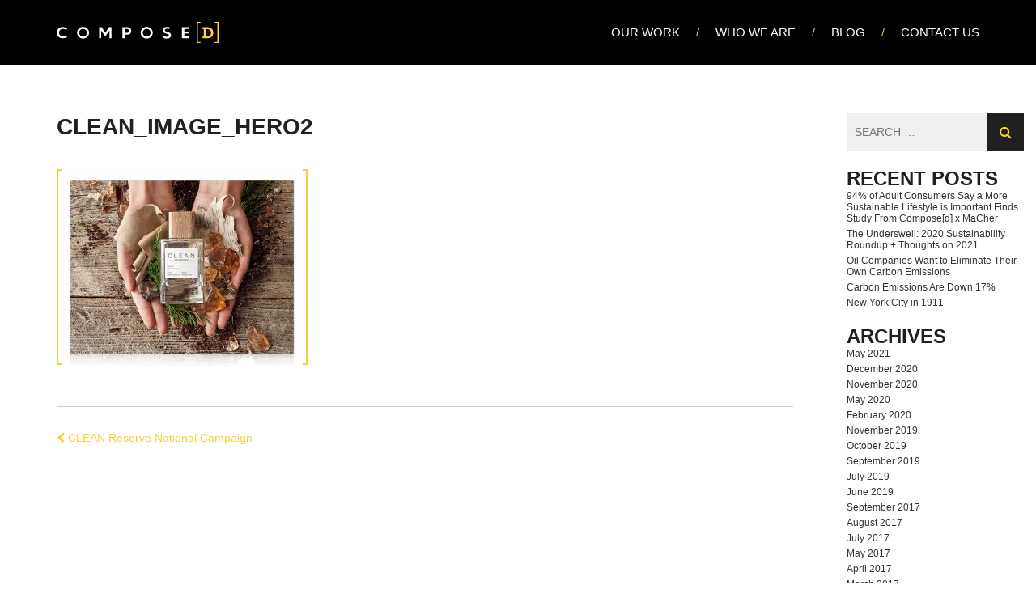

--- FILE ---
content_type: text/html; charset=UTF-8
request_url: https://composedcreative.com/our-work/clean-reserve/clean_image_hero2/
body_size: 13348
content:
<!DOCTYPE html>
<html lang="en-US">
    <head>
        <meta charset="UTF-8">
<!--         <meta property="og:type" content="website" />
        <meta property="og:url" content="http://composedcreative.com" />
        <meta property="og:title" content="Compose[d] Creative" /> -->
        <meta property="fb:app_id" content="115294635613123" />
        <meta name="viewport" content="width=device-width, initial-scale=1">
        <link rel="profile" href="http://gmpg.org/xfn/11">
        <link rel="pingback" href="https://composedcreative.com/xmlrpc.php">

        <meta name='robots' content='index, follow, max-image-preview:large, max-snippet:-1, max-video-preview:-1' />
	<style>img:is([sizes="auto" i], [sizes^="auto," i]) { contain-intrinsic-size: 3000px 1500px }</style>
	<meta name="dlm-version" content="5.0.14">
	<!-- This site is optimized with the Yoast SEO plugin v23.9 - https://yoast.com/wordpress/plugins/seo/ -->
	<title>clean_image_hero2 - Compose[d]</title>
	<link rel="canonical" href="https://composedcreative.com/our-work/clean-reserve/clean_image_hero2/" />
	<meta property="og:locale" content="en_US" />
	<meta property="og:type" content="article" />
	<meta property="og:title" content="clean_image_hero2 - Compose[d]" />
	<meta property="og:url" content="https://composedcreative.com/our-work/clean-reserve/clean_image_hero2/" />
	<meta property="og:site_name" content="Compose[d]" />
	<meta property="article:publisher" content="http://facebook.com/composednyc" />
	<meta property="article:modified_time" content="2016-10-20T16:16:28+00:00" />
	<meta property="og:image" content="https://composedcreative.com/our-work/clean-reserve/clean_image_hero2" />
	<meta property="og:image:width" content="866" />
	<meta property="og:image:height" content="704" />
	<meta property="og:image:type" content="image/jpeg" />
	<meta name="twitter:card" content="summary_large_image" />
	<meta name="twitter:site" content="@composednyc" />
	<script type="application/ld+json" class="yoast-schema-graph">{"@context":"https://schema.org","@graph":[{"@type":"WebPage","@id":"https://composedcreative.com/our-work/clean-reserve/clean_image_hero2/","url":"https://composedcreative.com/our-work/clean-reserve/clean_image_hero2/","name":"clean_image_hero2 - Compose[d]","isPartOf":{"@id":"https://composedcreative.com/#website"},"primaryImageOfPage":{"@id":"https://composedcreative.com/our-work/clean-reserve/clean_image_hero2/#primaryimage"},"image":{"@id":"https://composedcreative.com/our-work/clean-reserve/clean_image_hero2/#primaryimage"},"thumbnailUrl":"https://site-cdn.composedcreative.com/wp-content/uploads/2016/10/18154425/wsi-imageoptim-CLEAN_image_Hero2.jpg","datePublished":"2016-10-18T14:39:54+00:00","dateModified":"2016-10-20T16:16:28+00:00","breadcrumb":{"@id":"https://composedcreative.com/our-work/clean-reserve/clean_image_hero2/#breadcrumb"},"inLanguage":"en-US","potentialAction":[{"@type":"ReadAction","target":["https://composedcreative.com/our-work/clean-reserve/clean_image_hero2/"]}]},{"@type":"ImageObject","inLanguage":"en-US","@id":"https://composedcreative.com/our-work/clean-reserve/clean_image_hero2/#primaryimage","url":"https://site-cdn.composedcreative.com/wp-content/uploads/2016/10/18154425/wsi-imageoptim-CLEAN_image_Hero2.jpg","contentUrl":"https://site-cdn.composedcreative.com/wp-content/uploads/2016/10/18154425/wsi-imageoptim-CLEAN_image_Hero2.jpg"},{"@type":"BreadcrumbList","@id":"https://composedcreative.com/our-work/clean-reserve/clean_image_hero2/#breadcrumb","itemListElement":[{"@type":"ListItem","position":1,"name":"Home","item":"https://composedcreative.com/"},{"@type":"ListItem","position":2,"name":"CLEAN Reserve National Campaign","item":"https://composedcreative.com/our-work/clean-reserve/"},{"@type":"ListItem","position":3,"name":"clean_image_hero2"}]},{"@type":"WebSite","@id":"https://composedcreative.com/#website","url":"https://composedcreative.com/","name":"Compose[d]","description":"Dream. Design. Develop. Deliver.","publisher":{"@id":"https://composedcreative.com/#organization"},"potentialAction":[{"@type":"SearchAction","target":{"@type":"EntryPoint","urlTemplate":"https://composedcreative.com/?s={search_term_string}"},"query-input":{"@type":"PropertyValueSpecification","valueRequired":true,"valueName":"search_term_string"}}],"inLanguage":"en-US"},{"@type":"Organization","@id":"https://composedcreative.com/#organization","name":"Compose[d]","url":"https://composedcreative.com/","logo":{"@type":"ImageObject","inLanguage":"en-US","@id":"https://composedcreative.com/#/schema/logo/image/","url":"https://composedcreative_wp.s3.amazonaws.com/wp-content/uploads/2016/12/02204248/logo.png","contentUrl":"https://composedcreative_wp.s3.amazonaws.com/wp-content/uploads/2016/12/02204248/logo.png","width":337,"height":45,"caption":"Compose[d]"},"image":{"@id":"https://composedcreative.com/#/schema/logo/image/"},"sameAs":["http://facebook.com/composednyc","https://x.com/composednyc","https://www.instagram.com/composednyc/","https://www.linkedin.com/company/2683685"]}]}</script>
	<!-- / Yoast SEO plugin. -->


<link rel='dns-prefetch' href='//static.addtoany.com' />
<link rel='dns-prefetch' href='//use.fontawesome.com' />
<link rel='dns-prefetch' href='//code.jquery.com' />
<link rel='dns-prefetch' href='//cloud.typography.com' />
<link rel='dns-prefetch' href='//fonts.googleapis.com' />
<link rel="alternate" type="application/rss+xml" title="Compose[d] &raquo; Feed" href="https://composedcreative.com/feed/" />
<link rel="alternate" type="application/rss+xml" title="Compose[d] &raquo; Comments Feed" href="https://composedcreative.com/comments/feed/" />
		<!-- This site uses the Google Analytics by ExactMetrics plugin v8.2.4 - Using Analytics tracking - https://www.exactmetrics.com/ -->
							<script src="//www.googletagmanager.com/gtag/js?id=G-571WBDVEKZ"  data-cfasync="false" data-wpfc-render="false" type="text/javascript" async></script>
			<script data-cfasync="false" data-wpfc-render="false" type="text/javascript">
				var em_version = '8.2.4';
				var em_track_user = true;
				var em_no_track_reason = '';
								var ExactMetricsDefaultLocations = {"page_location":"https:\/\/composedcreative.com\/our-work\/clean-reserve\/clean_image_hero2\/"};
				if ( typeof ExactMetricsPrivacyGuardFilter === 'function' ) {
					var ExactMetricsLocations = (typeof ExactMetricsExcludeQuery === 'object') ? ExactMetricsPrivacyGuardFilter( ExactMetricsExcludeQuery ) : ExactMetricsPrivacyGuardFilter( ExactMetricsDefaultLocations );
				} else {
					var ExactMetricsLocations = (typeof ExactMetricsExcludeQuery === 'object') ? ExactMetricsExcludeQuery : ExactMetricsDefaultLocations;
				}

								var disableStrs = [
										'ga-disable-G-571WBDVEKZ',
									];

				/* Function to detect opted out users */
				function __gtagTrackerIsOptedOut() {
					for (var index = 0; index < disableStrs.length; index++) {
						if (document.cookie.indexOf(disableStrs[index] + '=true') > -1) {
							return true;
						}
					}

					return false;
				}

				/* Disable tracking if the opt-out cookie exists. */
				if (__gtagTrackerIsOptedOut()) {
					for (var index = 0; index < disableStrs.length; index++) {
						window[disableStrs[index]] = true;
					}
				}

				/* Opt-out function */
				function __gtagTrackerOptout() {
					for (var index = 0; index < disableStrs.length; index++) {
						document.cookie = disableStrs[index] + '=true; expires=Thu, 31 Dec 2099 23:59:59 UTC; path=/';
						window[disableStrs[index]] = true;
					}
				}

				if ('undefined' === typeof gaOptout) {
					function gaOptout() {
						__gtagTrackerOptout();
					}
				}
								window.dataLayer = window.dataLayer || [];

				window.ExactMetricsDualTracker = {
					helpers: {},
					trackers: {},
				};
				if (em_track_user) {
					function __gtagDataLayer() {
						dataLayer.push(arguments);
					}

					function __gtagTracker(type, name, parameters) {
						if (!parameters) {
							parameters = {};
						}

						if (parameters.send_to) {
							__gtagDataLayer.apply(null, arguments);
							return;
						}

						if (type === 'event') {
														parameters.send_to = exactmetrics_frontend.v4_id;
							var hookName = name;
							if (typeof parameters['event_category'] !== 'undefined') {
								hookName = parameters['event_category'] + ':' + name;
							}

							if (typeof ExactMetricsDualTracker.trackers[hookName] !== 'undefined') {
								ExactMetricsDualTracker.trackers[hookName](parameters);
							} else {
								__gtagDataLayer('event', name, parameters);
							}
							
						} else {
							__gtagDataLayer.apply(null, arguments);
						}
					}

					__gtagTracker('js', new Date());
					__gtagTracker('set', {
						'developer_id.dNDMyYj': true,
											});
					if ( ExactMetricsLocations.page_location ) {
						__gtagTracker('set', ExactMetricsLocations);
					}
										__gtagTracker('config', 'G-571WBDVEKZ', {"forceSSL":"true"} );
															window.gtag = __gtagTracker;										(function () {
						/* https://developers.google.com/analytics/devguides/collection/analyticsjs/ */
						/* ga and __gaTracker compatibility shim. */
						var noopfn = function () {
							return null;
						};
						var newtracker = function () {
							return new Tracker();
						};
						var Tracker = function () {
							return null;
						};
						var p = Tracker.prototype;
						p.get = noopfn;
						p.set = noopfn;
						p.send = function () {
							var args = Array.prototype.slice.call(arguments);
							args.unshift('send');
							__gaTracker.apply(null, args);
						};
						var __gaTracker = function () {
							var len = arguments.length;
							if (len === 0) {
								return;
							}
							var f = arguments[len - 1];
							if (typeof f !== 'object' || f === null || typeof f.hitCallback !== 'function') {
								if ('send' === arguments[0]) {
									var hitConverted, hitObject = false, action;
									if ('event' === arguments[1]) {
										if ('undefined' !== typeof arguments[3]) {
											hitObject = {
												'eventAction': arguments[3],
												'eventCategory': arguments[2],
												'eventLabel': arguments[4],
												'value': arguments[5] ? arguments[5] : 1,
											}
										}
									}
									if ('pageview' === arguments[1]) {
										if ('undefined' !== typeof arguments[2]) {
											hitObject = {
												'eventAction': 'page_view',
												'page_path': arguments[2],
											}
										}
									}
									if (typeof arguments[2] === 'object') {
										hitObject = arguments[2];
									}
									if (typeof arguments[5] === 'object') {
										Object.assign(hitObject, arguments[5]);
									}
									if ('undefined' !== typeof arguments[1].hitType) {
										hitObject = arguments[1];
										if ('pageview' === hitObject.hitType) {
											hitObject.eventAction = 'page_view';
										}
									}
									if (hitObject) {
										action = 'timing' === arguments[1].hitType ? 'timing_complete' : hitObject.eventAction;
										hitConverted = mapArgs(hitObject);
										__gtagTracker('event', action, hitConverted);
									}
								}
								return;
							}

							function mapArgs(args) {
								var arg, hit = {};
								var gaMap = {
									'eventCategory': 'event_category',
									'eventAction': 'event_action',
									'eventLabel': 'event_label',
									'eventValue': 'event_value',
									'nonInteraction': 'non_interaction',
									'timingCategory': 'event_category',
									'timingVar': 'name',
									'timingValue': 'value',
									'timingLabel': 'event_label',
									'page': 'page_path',
									'location': 'page_location',
									'title': 'page_title',
									'referrer' : 'page_referrer',
								};
								for (arg in args) {
																		if (!(!args.hasOwnProperty(arg) || !gaMap.hasOwnProperty(arg))) {
										hit[gaMap[arg]] = args[arg];
									} else {
										hit[arg] = args[arg];
									}
								}
								return hit;
							}

							try {
								f.hitCallback();
							} catch (ex) {
							}
						};
						__gaTracker.create = newtracker;
						__gaTracker.getByName = newtracker;
						__gaTracker.getAll = function () {
							return [];
						};
						__gaTracker.remove = noopfn;
						__gaTracker.loaded = true;
						window['__gaTracker'] = __gaTracker;
					})();
									} else {
										console.log("");
					(function () {
						function __gtagTracker() {
							return null;
						}

						window['__gtagTracker'] = __gtagTracker;
						window['gtag'] = __gtagTracker;
					})();
									}
			</script>
				<!-- / Google Analytics by ExactMetrics -->
		<script type="text/javascript">
/* <![CDATA[ */
window._wpemojiSettings = {"baseUrl":"https:\/\/s.w.org\/images\/core\/emoji\/15.0.3\/72x72\/","ext":".png","svgUrl":"https:\/\/s.w.org\/images\/core\/emoji\/15.0.3\/svg\/","svgExt":".svg","source":{"concatemoji":"https:\/\/composedcreative.com\/wp-includes\/js\/wp-emoji-release.min.js?ver=2490309f996b3d4f804b18245689db61"}};
/*! This file is auto-generated */
!function(i,n){var o,s,e;function c(e){try{var t={supportTests:e,timestamp:(new Date).valueOf()};sessionStorage.setItem(o,JSON.stringify(t))}catch(e){}}function p(e,t,n){e.clearRect(0,0,e.canvas.width,e.canvas.height),e.fillText(t,0,0);var t=new Uint32Array(e.getImageData(0,0,e.canvas.width,e.canvas.height).data),r=(e.clearRect(0,0,e.canvas.width,e.canvas.height),e.fillText(n,0,0),new Uint32Array(e.getImageData(0,0,e.canvas.width,e.canvas.height).data));return t.every(function(e,t){return e===r[t]})}function u(e,t,n){switch(t){case"flag":return n(e,"\ud83c\udff3\ufe0f\u200d\u26a7\ufe0f","\ud83c\udff3\ufe0f\u200b\u26a7\ufe0f")?!1:!n(e,"\ud83c\uddfa\ud83c\uddf3","\ud83c\uddfa\u200b\ud83c\uddf3")&&!n(e,"\ud83c\udff4\udb40\udc67\udb40\udc62\udb40\udc65\udb40\udc6e\udb40\udc67\udb40\udc7f","\ud83c\udff4\u200b\udb40\udc67\u200b\udb40\udc62\u200b\udb40\udc65\u200b\udb40\udc6e\u200b\udb40\udc67\u200b\udb40\udc7f");case"emoji":return!n(e,"\ud83d\udc26\u200d\u2b1b","\ud83d\udc26\u200b\u2b1b")}return!1}function f(e,t,n){var r="undefined"!=typeof WorkerGlobalScope&&self instanceof WorkerGlobalScope?new OffscreenCanvas(300,150):i.createElement("canvas"),a=r.getContext("2d",{willReadFrequently:!0}),o=(a.textBaseline="top",a.font="600 32px Arial",{});return e.forEach(function(e){o[e]=t(a,e,n)}),o}function t(e){var t=i.createElement("script");t.src=e,t.defer=!0,i.head.appendChild(t)}"undefined"!=typeof Promise&&(o="wpEmojiSettingsSupports",s=["flag","emoji"],n.supports={everything:!0,everythingExceptFlag:!0},e=new Promise(function(e){i.addEventListener("DOMContentLoaded",e,{once:!0})}),new Promise(function(t){var n=function(){try{var e=JSON.parse(sessionStorage.getItem(o));if("object"==typeof e&&"number"==typeof e.timestamp&&(new Date).valueOf()<e.timestamp+604800&&"object"==typeof e.supportTests)return e.supportTests}catch(e){}return null}();if(!n){if("undefined"!=typeof Worker&&"undefined"!=typeof OffscreenCanvas&&"undefined"!=typeof URL&&URL.createObjectURL&&"undefined"!=typeof Blob)try{var e="postMessage("+f.toString()+"("+[JSON.stringify(s),u.toString(),p.toString()].join(",")+"));",r=new Blob([e],{type:"text/javascript"}),a=new Worker(URL.createObjectURL(r),{name:"wpTestEmojiSupports"});return void(a.onmessage=function(e){c(n=e.data),a.terminate(),t(n)})}catch(e){}c(n=f(s,u,p))}t(n)}).then(function(e){for(var t in e)n.supports[t]=e[t],n.supports.everything=n.supports.everything&&n.supports[t],"flag"!==t&&(n.supports.everythingExceptFlag=n.supports.everythingExceptFlag&&n.supports[t]);n.supports.everythingExceptFlag=n.supports.everythingExceptFlag&&!n.supports.flag,n.DOMReady=!1,n.readyCallback=function(){n.DOMReady=!0}}).then(function(){return e}).then(function(){var e;n.supports.everything||(n.readyCallback(),(e=n.source||{}).concatemoji?t(e.concatemoji):e.wpemoji&&e.twemoji&&(t(e.twemoji),t(e.wpemoji)))}))}((window,document),window._wpemojiSettings);
/* ]]> */
</script>
<link rel='stylesheet' id='sbi_styles-css' href='https://composedcreative.com/wp-content/plugins/instagram-feed/css/sbi-styles.min.css?ver=6.6.1' type='text/css' media='all' />
<style id='wp-emoji-styles-inline-css' type='text/css'>

	img.wp-smiley, img.emoji {
		display: inline !important;
		border: none !important;
		box-shadow: none !important;
		height: 1em !important;
		width: 1em !important;
		margin: 0 0.07em !important;
		vertical-align: -0.1em !important;
		background: none !important;
		padding: 0 !important;
	}
</style>
<link rel='stylesheet' id='wp-block-library-css' href='https://composedcreative.com/wp-includes/css/dist/block-library/style.min.css?ver=2490309f996b3d4f804b18245689db61' type='text/css' media='all' />
<link rel='stylesheet' id='wp-components-css' href='https://composedcreative.com/wp-includes/css/dist/components/style.min.css?ver=2490309f996b3d4f804b18245689db61' type='text/css' media='all' />
<link rel='stylesheet' id='wp-preferences-css' href='https://composedcreative.com/wp-includes/css/dist/preferences/style.min.css?ver=2490309f996b3d4f804b18245689db61' type='text/css' media='all' />
<link rel='stylesheet' id='wp-block-editor-css' href='https://composedcreative.com/wp-includes/css/dist/block-editor/style.min.css?ver=2490309f996b3d4f804b18245689db61' type='text/css' media='all' />
<link rel='stylesheet' id='wp-reusable-blocks-css' href='https://composedcreative.com/wp-includes/css/dist/reusable-blocks/style.min.css?ver=2490309f996b3d4f804b18245689db61' type='text/css' media='all' />
<link rel='stylesheet' id='wp-patterns-css' href='https://composedcreative.com/wp-includes/css/dist/patterns/style.min.css?ver=2490309f996b3d4f804b18245689db61' type='text/css' media='all' />
<link rel='stylesheet' id='wp-editor-css' href='https://composedcreative.com/wp-includes/css/dist/editor/style.min.css?ver=2490309f996b3d4f804b18245689db61' type='text/css' media='all' />
<link rel='stylesheet' id='composed_work_blocks-composed-style-css-css' href='https://composedcreative.com/wp-content/plugins/composed-work-blocks/dist/blocks.style.build.css' type='text/css' media='all' />
<style id='classic-theme-styles-inline-css' type='text/css'>
/*! This file is auto-generated */
.wp-block-button__link{color:#fff;background-color:#32373c;border-radius:9999px;box-shadow:none;text-decoration:none;padding:calc(.667em + 2px) calc(1.333em + 2px);font-size:1.125em}.wp-block-file__button{background:#32373c;color:#fff;text-decoration:none}
</style>
<style id='global-styles-inline-css' type='text/css'>
:root{--wp--preset--aspect-ratio--square: 1;--wp--preset--aspect-ratio--4-3: 4/3;--wp--preset--aspect-ratio--3-4: 3/4;--wp--preset--aspect-ratio--3-2: 3/2;--wp--preset--aspect-ratio--2-3: 2/3;--wp--preset--aspect-ratio--16-9: 16/9;--wp--preset--aspect-ratio--9-16: 9/16;--wp--preset--color--black: #000000;--wp--preset--color--cyan-bluish-gray: #abb8c3;--wp--preset--color--white: #ffffff;--wp--preset--color--pale-pink: #f78da7;--wp--preset--color--vivid-red: #cf2e2e;--wp--preset--color--luminous-vivid-orange: #ff6900;--wp--preset--color--luminous-vivid-amber: #fcb900;--wp--preset--color--light-green-cyan: #7bdcb5;--wp--preset--color--vivid-green-cyan: #00d084;--wp--preset--color--pale-cyan-blue: #8ed1fc;--wp--preset--color--vivid-cyan-blue: #0693e3;--wp--preset--color--vivid-purple: #9b51e0;--wp--preset--gradient--vivid-cyan-blue-to-vivid-purple: linear-gradient(135deg,rgba(6,147,227,1) 0%,rgb(155,81,224) 100%);--wp--preset--gradient--light-green-cyan-to-vivid-green-cyan: linear-gradient(135deg,rgb(122,220,180) 0%,rgb(0,208,130) 100%);--wp--preset--gradient--luminous-vivid-amber-to-luminous-vivid-orange: linear-gradient(135deg,rgba(252,185,0,1) 0%,rgba(255,105,0,1) 100%);--wp--preset--gradient--luminous-vivid-orange-to-vivid-red: linear-gradient(135deg,rgba(255,105,0,1) 0%,rgb(207,46,46) 100%);--wp--preset--gradient--very-light-gray-to-cyan-bluish-gray: linear-gradient(135deg,rgb(238,238,238) 0%,rgb(169,184,195) 100%);--wp--preset--gradient--cool-to-warm-spectrum: linear-gradient(135deg,rgb(74,234,220) 0%,rgb(151,120,209) 20%,rgb(207,42,186) 40%,rgb(238,44,130) 60%,rgb(251,105,98) 80%,rgb(254,248,76) 100%);--wp--preset--gradient--blush-light-purple: linear-gradient(135deg,rgb(255,206,236) 0%,rgb(152,150,240) 100%);--wp--preset--gradient--blush-bordeaux: linear-gradient(135deg,rgb(254,205,165) 0%,rgb(254,45,45) 50%,rgb(107,0,62) 100%);--wp--preset--gradient--luminous-dusk: linear-gradient(135deg,rgb(255,203,112) 0%,rgb(199,81,192) 50%,rgb(65,88,208) 100%);--wp--preset--gradient--pale-ocean: linear-gradient(135deg,rgb(255,245,203) 0%,rgb(182,227,212) 50%,rgb(51,167,181) 100%);--wp--preset--gradient--electric-grass: linear-gradient(135deg,rgb(202,248,128) 0%,rgb(113,206,126) 100%);--wp--preset--gradient--midnight: linear-gradient(135deg,rgb(2,3,129) 0%,rgb(40,116,252) 100%);--wp--preset--font-size--small: 13px;--wp--preset--font-size--medium: 20px;--wp--preset--font-size--large: 36px;--wp--preset--font-size--x-large: 42px;--wp--preset--spacing--20: 0.44rem;--wp--preset--spacing--30: 0.67rem;--wp--preset--spacing--40: 1rem;--wp--preset--spacing--50: 1.5rem;--wp--preset--spacing--60: 2.25rem;--wp--preset--spacing--70: 3.38rem;--wp--preset--spacing--80: 5.06rem;--wp--preset--shadow--natural: 6px 6px 9px rgba(0, 0, 0, 0.2);--wp--preset--shadow--deep: 12px 12px 50px rgba(0, 0, 0, 0.4);--wp--preset--shadow--sharp: 6px 6px 0px rgba(0, 0, 0, 0.2);--wp--preset--shadow--outlined: 6px 6px 0px -3px rgba(255, 255, 255, 1), 6px 6px rgba(0, 0, 0, 1);--wp--preset--shadow--crisp: 6px 6px 0px rgba(0, 0, 0, 1);}:where(.is-layout-flex){gap: 0.5em;}:where(.is-layout-grid){gap: 0.5em;}body .is-layout-flex{display: flex;}.is-layout-flex{flex-wrap: wrap;align-items: center;}.is-layout-flex > :is(*, div){margin: 0;}body .is-layout-grid{display: grid;}.is-layout-grid > :is(*, div){margin: 0;}:where(.wp-block-columns.is-layout-flex){gap: 2em;}:where(.wp-block-columns.is-layout-grid){gap: 2em;}:where(.wp-block-post-template.is-layout-flex){gap: 1.25em;}:where(.wp-block-post-template.is-layout-grid){gap: 1.25em;}.has-black-color{color: var(--wp--preset--color--black) !important;}.has-cyan-bluish-gray-color{color: var(--wp--preset--color--cyan-bluish-gray) !important;}.has-white-color{color: var(--wp--preset--color--white) !important;}.has-pale-pink-color{color: var(--wp--preset--color--pale-pink) !important;}.has-vivid-red-color{color: var(--wp--preset--color--vivid-red) !important;}.has-luminous-vivid-orange-color{color: var(--wp--preset--color--luminous-vivid-orange) !important;}.has-luminous-vivid-amber-color{color: var(--wp--preset--color--luminous-vivid-amber) !important;}.has-light-green-cyan-color{color: var(--wp--preset--color--light-green-cyan) !important;}.has-vivid-green-cyan-color{color: var(--wp--preset--color--vivid-green-cyan) !important;}.has-pale-cyan-blue-color{color: var(--wp--preset--color--pale-cyan-blue) !important;}.has-vivid-cyan-blue-color{color: var(--wp--preset--color--vivid-cyan-blue) !important;}.has-vivid-purple-color{color: var(--wp--preset--color--vivid-purple) !important;}.has-black-background-color{background-color: var(--wp--preset--color--black) !important;}.has-cyan-bluish-gray-background-color{background-color: var(--wp--preset--color--cyan-bluish-gray) !important;}.has-white-background-color{background-color: var(--wp--preset--color--white) !important;}.has-pale-pink-background-color{background-color: var(--wp--preset--color--pale-pink) !important;}.has-vivid-red-background-color{background-color: var(--wp--preset--color--vivid-red) !important;}.has-luminous-vivid-orange-background-color{background-color: var(--wp--preset--color--luminous-vivid-orange) !important;}.has-luminous-vivid-amber-background-color{background-color: var(--wp--preset--color--luminous-vivid-amber) !important;}.has-light-green-cyan-background-color{background-color: var(--wp--preset--color--light-green-cyan) !important;}.has-vivid-green-cyan-background-color{background-color: var(--wp--preset--color--vivid-green-cyan) !important;}.has-pale-cyan-blue-background-color{background-color: var(--wp--preset--color--pale-cyan-blue) !important;}.has-vivid-cyan-blue-background-color{background-color: var(--wp--preset--color--vivid-cyan-blue) !important;}.has-vivid-purple-background-color{background-color: var(--wp--preset--color--vivid-purple) !important;}.has-black-border-color{border-color: var(--wp--preset--color--black) !important;}.has-cyan-bluish-gray-border-color{border-color: var(--wp--preset--color--cyan-bluish-gray) !important;}.has-white-border-color{border-color: var(--wp--preset--color--white) !important;}.has-pale-pink-border-color{border-color: var(--wp--preset--color--pale-pink) !important;}.has-vivid-red-border-color{border-color: var(--wp--preset--color--vivid-red) !important;}.has-luminous-vivid-orange-border-color{border-color: var(--wp--preset--color--luminous-vivid-orange) !important;}.has-luminous-vivid-amber-border-color{border-color: var(--wp--preset--color--luminous-vivid-amber) !important;}.has-light-green-cyan-border-color{border-color: var(--wp--preset--color--light-green-cyan) !important;}.has-vivid-green-cyan-border-color{border-color: var(--wp--preset--color--vivid-green-cyan) !important;}.has-pale-cyan-blue-border-color{border-color: var(--wp--preset--color--pale-cyan-blue) !important;}.has-vivid-cyan-blue-border-color{border-color: var(--wp--preset--color--vivid-cyan-blue) !important;}.has-vivid-purple-border-color{border-color: var(--wp--preset--color--vivid-purple) !important;}.has-vivid-cyan-blue-to-vivid-purple-gradient-background{background: var(--wp--preset--gradient--vivid-cyan-blue-to-vivid-purple) !important;}.has-light-green-cyan-to-vivid-green-cyan-gradient-background{background: var(--wp--preset--gradient--light-green-cyan-to-vivid-green-cyan) !important;}.has-luminous-vivid-amber-to-luminous-vivid-orange-gradient-background{background: var(--wp--preset--gradient--luminous-vivid-amber-to-luminous-vivid-orange) !important;}.has-luminous-vivid-orange-to-vivid-red-gradient-background{background: var(--wp--preset--gradient--luminous-vivid-orange-to-vivid-red) !important;}.has-very-light-gray-to-cyan-bluish-gray-gradient-background{background: var(--wp--preset--gradient--very-light-gray-to-cyan-bluish-gray) !important;}.has-cool-to-warm-spectrum-gradient-background{background: var(--wp--preset--gradient--cool-to-warm-spectrum) !important;}.has-blush-light-purple-gradient-background{background: var(--wp--preset--gradient--blush-light-purple) !important;}.has-blush-bordeaux-gradient-background{background: var(--wp--preset--gradient--blush-bordeaux) !important;}.has-luminous-dusk-gradient-background{background: var(--wp--preset--gradient--luminous-dusk) !important;}.has-pale-ocean-gradient-background{background: var(--wp--preset--gradient--pale-ocean) !important;}.has-electric-grass-gradient-background{background: var(--wp--preset--gradient--electric-grass) !important;}.has-midnight-gradient-background{background: var(--wp--preset--gradient--midnight) !important;}.has-small-font-size{font-size: var(--wp--preset--font-size--small) !important;}.has-medium-font-size{font-size: var(--wp--preset--font-size--medium) !important;}.has-large-font-size{font-size: var(--wp--preset--font-size--large) !important;}.has-x-large-font-size{font-size: var(--wp--preset--font-size--x-large) !important;}
:where(.wp-block-post-template.is-layout-flex){gap: 1.25em;}:where(.wp-block-post-template.is-layout-grid){gap: 1.25em;}
:where(.wp-block-columns.is-layout-flex){gap: 2em;}:where(.wp-block-columns.is-layout-grid){gap: 2em;}
:root :where(.wp-block-pullquote){font-size: 1.5em;line-height: 1.6;}
</style>
<link rel='stylesheet' id='contact-form-7-css' href='https://composedcreative.com/wp-content/plugins/contact-form-7/includes/css/styles.css?ver=6.0' type='text/css' media='all' />
<link rel='stylesheet' id='display-medium-posts-css' href='https://composedcreative.com/wp-content/plugins/display-medium-posts/public/css/display-medium-posts-public.css?ver=1.0.0' type='text/css' media='all' />
<link rel='stylesheet' id='ace-owl-carousel-css' href='https://composedcreative.com/wp-content/plugins/display-medium-posts/public/vendors/owl-carousel/owl.carousel.css?ver=1.0.0' type='text/css' media='all' />
<link rel='stylesheet' id='ace-owl-theme-css' href='https://composedcreative.com/wp-content/plugins/display-medium-posts/public/vendors/owl-carousel/owl.theme.css?ver=1.0.0' type='text/css' media='all' />
<link rel='stylesheet' id='fonts-css' href='//cloud.typography.com/7910734/6110972/css/fonts.css?ver=2490309f996b3d4f804b18245689db61' type='text/css' media='all'  crossorigin="anonymous" integrity="sha256-LPG7MJ1Cn6TpnzEaKEsVJCT4/yxPtfCXN/PDaWUFKvc=" />
<link rel='stylesheet' id='gfonts-css' href='//fonts.googleapis.com/css?family=Droid+Serif%3A400%2C400i%2C700%2C700i&#038;ver=2490309f996b3d4f804b18245689db61' type='text/css' media='all'  crossorigin="anonymous" integrity="sha256-indqzvDqDNSW3/klTHLSviHGaxND8m4JGiaeM2oomUQ=" />
<link rel='stylesheet' id='bootstrap-custom-css' href='https://composedcreative.com/wp-content/themes/composed/bootstrap.min.css?ver=2490309f996b3d4f804b18245689db61' type='text/css' media='all' />
<link rel='stylesheet' id='composed-style-css' href='https://composedcreative.com/wp-content/themes/composed/style.css?ver=0b0fa426e9fa6e06509638b804bbce50' type='text/css' media='all' />
<link rel='stylesheet' id='addtoany-css' href='https://composedcreative.com/wp-content/plugins/add-to-any/addtoany.min.css?ver=1.16' type='text/css' media='all' />
<link rel='stylesheet' id='dashicons-css' href='https://composedcreative.com/wp-includes/css/dashicons.min.css?ver=2490309f996b3d4f804b18245689db61' type='text/css' media='all' />
<script type="text/javascript" src="https://composedcreative.com/wp-content/plugins/svg-support/vendor/DOMPurify/DOMPurify.min.js?ver=1.0.1" id="bodhi-dompurify-library-js"></script>
<script type="text/javascript" src="https://composedcreative.com/wp-content/plugins/google-analytics-dashboard-for-wp/assets/js/frontend-gtag.min.js?ver=8.2.4" id="exactmetrics-frontend-script-js" async="async" data-wp-strategy="async"></script>
<script data-cfasync="false" data-wpfc-render="false" type="text/javascript" id='exactmetrics-frontend-script-js-extra'>/* <![CDATA[ */
var exactmetrics_frontend = {"js_events_tracking":"true","download_extensions":"zip,mp3,mpeg,pdf,docx,pptx,xlsx,rar","inbound_paths":"[{\"path\":\"\\\/go\\\/\",\"label\":\"affiliate\"},{\"path\":\"\\\/recommend\\\/\",\"label\":\"affiliate\"}]","home_url":"https:\/\/composedcreative.com","hash_tracking":"false","v4_id":"G-571WBDVEKZ"};/* ]]> */
</script>
<script type="text/javascript" id="addtoany-core-js-before" crossorigin="anonymous" integrity="sha256-8GvwaRU1kiSDFQHO9dDEELLcz4DRtggrd29hR+GO5SQ=">
/* <![CDATA[ */
window.a2a_config=window.a2a_config||{};a2a_config.callbacks=[];a2a_config.overlays=[];a2a_config.templates={};
var a2a_config = a2a_config || {};
a2a_config.icon_color = "transparent";
/* ]]> */
</script>
<script type="text/javascript" defer src="https://static.addtoany.com/menu/page.js" id="addtoany-core-js"></script>
<script type="text/javascript" src="//use.fontawesome.com/f54d7088e3.js?ver=2490309f996b3d4f804b18245689db61" id="fontawesome-js" crossorigin="anonymous" integrity="sha256-AZbVDlL3NLJAdBFwgb8a5X+lzLqU8I6WRg5S7SuUQio="></script>
<link rel="https://api.w.org/" href="https://composedcreative.com/wp-json/" /><link rel="alternate" title="JSON" type="application/json" href="https://composedcreative.com/wp-json/wp/v2/media/242" /><link rel="EditURI" type="application/rsd+xml" title="RSD" href="https://composedcreative.com/xmlrpc.php?rsd" />

<link rel='shortlink' href='https://composedcreative.com/?p=242' />
<link rel="alternate" title="oEmbed (JSON)" type="application/json+oembed" href="https://composedcreative.com/wp-json/oembed/1.0/embed?url=https%3A%2F%2Fcomposedcreative.com%2Four-work%2Fclean-reserve%2Fclean_image_hero2%2F" />
<link rel="alternate" title="oEmbed (XML)" type="text/xml+oembed" href="https://composedcreative.com/wp-json/oembed/1.0/embed?url=https%3A%2F%2Fcomposedcreative.com%2Four-work%2Fclean-reserve%2Fclean_image_hero2%2F&#038;format=xml" />
<link rel="icon" href="https://site-cdn.composedcreative.com/wp-content/uploads/2016/10/18154520/wsi-imageoptim-cropped-icon-1-84x84.png" sizes="32x32" />
<link rel="icon" href="https://site-cdn.composedcreative.com/wp-content/uploads/2016/10/18154520/wsi-imageoptim-cropped-icon-1-300x300.png" sizes="192x192" />
<link rel="apple-touch-icon" href="https://site-cdn.composedcreative.com/wp-content/uploads/2016/10/18154520/wsi-imageoptim-cropped-icon-1-300x300.png" />
<meta name="msapplication-TileImage" content="https://site-cdn.composedcreative.com/wp-content/uploads/2016/10/18154520/wsi-imageoptim-cropped-icon-1-300x300.png" />
        <script src="https://www.twilik.com/assets/retainable/rss-embed/retainable-rss-embed.js" integrity="sha384-IFvQTVMU3UfXS71o6/kM8YzVxfWVfq0rI2EORLVqDy4aDZVZ8ypRA19KCzURQLjW" crossorigin="anonymous"></script>
    </head>

    <body class="attachment attachment-template-default single single-attachment postid-242 attachmentid-242 attachment-jpeg group-blog">
        <div id="page" class="site">
            <a class="skip-link screen-reader-text" href="#content">Skip to content</a>

            <header id="masthead" class="site-header show" role="banner">
                <div class="limiter">
                    <nav class="navbar navbar-default navbar-composed">
                        <!-- Brand and toggle get grouped for better mobile display -->
                        <div class="navbar-header">
                            <a class="navbar-brand" href="https://composedcreative.com/" rel="home">
                                <img class="yellowlogo" src="https://composedcreative.com/wp-content/themes/composed/images/logo_black.svg" alt="" onerror="this.src='https://composedcreative.com/wp-content/themes/composed/images/logo_black.png'">
                                <img class="blacklogo" src="https://composedcreative.com/wp-content/themes/composed/images/logo_white.svg" alt="" onerror="this.src='https://composedcreative.com/wp-content/themes/composed/images/logo_white.png'">
                            </a>
                            <div class="composed-toggle  collapsed" data-toggle="collapse" data-target="#bs-example-navbar-collapse-1" aria-expanded="false">
                                <span></span>
                                <i></i>
                            </div>
                        </div>

                        <!-- Collect the nav links, forms, and other content for toggling -->
                        <div class="collapse navbar-collapse" id="bs-example-navbar-collapse-1">
                            <ul id="menu-primary" class="nav navbar-nav navbar-right composed-nav"><li id="menu-item-57" class="menu-item menu-item-type-post_type menu-item-object-page menu-item-57"><a title="Our Work" href="https://composedcreative.com/our-work/">Our Work</a></li>
<li id="menu-item-58" class="menu-item menu-item-type-post_type menu-item-object-page menu-item-58"><a title="Who We Are" href="https://composedcreative.com/who-we-are/">Who We Are</a></li>
<li id="menu-item-55" class="menu-item menu-item-type-post_type menu-item-object-page menu-item-55"><a title="Blog" href="https://composedcreative.com/blog/">Blog</a></li>
<li id="menu-item-2800" class="nav-contact-us menu-item menu-item-type-custom menu-item-object-custom menu-item-2800"><a title="Contact Us" href="#">Contact Us</a></li>
</ul>                        </div><!-- /.navbar-collapse -->
                    </nav>
                </div>
            </header>

            <div id="content" class="site-content">
<div class="sidebar-wrap">
	<div id="primary" class="content-area has-sidebar">
		<main id="main" class="site-main" role="main">
		
<article id="post-242" class="post-242 attachment type-attachment status-inherit hentry">
	<header class="entry-header">
		<h1 class="entry-title">clean_image_hero2</h1>	</header><!-- .entry-header -->

	<div class="entry-content">
		<p class="attachment"><a href='https://site-cdn.composedcreative.com/wp-content/uploads/2016/10/18154425/wsi-imageoptim-CLEAN_image_Hero2.jpg'><img fetchpriority="high" decoding="async" width="300" height="244" src="https://site-cdn.composedcreative.com/wp-content/uploads/2016/10/18154425/wsi-imageoptim-CLEAN_image_Hero2-300x244.jpg" class="attachment-medium size-medium" alt="" srcset="https://site-cdn.composedcreative.com/wp-content/uploads/2016/10/18154425/wsi-imageoptim-CLEAN_image_Hero2-300x244.jpg 300w, https://site-cdn.composedcreative.com/wp-content/uploads/2016/10/18154425/wsi-imageoptim-CLEAN_image_Hero2-768x624.jpg 768w, https://site-cdn.composedcreative.com/wp-content/uploads/2016/10/18154425/wsi-imageoptim-CLEAN_image_Hero2-103x84.jpg 103w, https://site-cdn.composedcreative.com/wp-content/uploads/2016/10/18154425/wsi-imageoptim-CLEAN_image_Hero2.jpg 866w" sizes="(max-width: 300px) 100vw, 300px" /></a></p>
	</div><!-- .entry-content -->

	<footer class="entry-footer">
			</footer><!-- .entry-footer -->
</article><!-- #post-## -->
<div class="new-nav-links">
<div class="prev-wrapper">
<div class="nav-previous"><a href="https://composedcreative.com/our-work/clean-reserve/" rel="prev"><span class="meta-nav"><i class="fa fa-chevron-left"></i></span> CLEAN Reserve National Campaign</a></div></div>
<div class="next-wrapper">
</div>
</div>

		</main><!-- #main -->
	</div><!-- #primary -->


<aside id="secondary" class="widget-area" role="complementary">
	<section id="search-2" class="widget widget_search"><form role="search" method="get" class="search-form" action="https://composedcreative.com/">
				<label>
					<span class="screen-reader-text">Search for:</span>
					<input type="search" class="search-field" placeholder="Search &hellip;" value="" name="s" />
				</label>
				<input type="submit" class="search-submit" value="&#xf002;" />
			</form></section>
		<section id="recent-posts-2" class="widget widget_recent_entries">
		<h2 class="widget-title">Recent Posts</h2>
		<ul>
											<li>
					<a href="https://composedcreative.com/94-of-adult-consumers-say-a-more-sustainable-lifestyle-is-important-finds-study-from-composed-x-macher/">94% of Adult Consumers Say a More Sustainable Lifestyle is Important Finds Study From Compose[d] x MaCher</a>
									</li>
											<li>
					<a href="https://composedcreative.com/the-underswell-2020-sustainability-roundup-thoughts-on-2021/">The Underswell: 2020 Sustainability Roundup + Thoughts on 2021</a>
									</li>
											<li>
					<a href="https://composedcreative.com/oil-companies-want-to-eliminate-their-own-carbon-emissions/">Oil Companies Want to Eliminate Their Own Carbon Emissions</a>
									</li>
											<li>
					<a href="https://composedcreative.com/carbon-emissions-are-down-17/">Carbon Emissions Are Down 17%</a>
									</li>
											<li>
					<a href="https://composedcreative.com/988-2/">New York City in 1911</a>
									</li>
					</ul>

		</section><section id="archives-2" class="widget widget_archive"><h2 class="widget-title">Archives</h2>
			<ul>
					<li><a href='https://composedcreative.com/2021/05/'>May 2021</a></li>
	<li><a href='https://composedcreative.com/2020/12/'>December 2020</a></li>
	<li><a href='https://composedcreative.com/2020/11/'>November 2020</a></li>
	<li><a href='https://composedcreative.com/2020/05/'>May 2020</a></li>
	<li><a href='https://composedcreative.com/2020/02/'>February 2020</a></li>
	<li><a href='https://composedcreative.com/2019/11/'>November 2019</a></li>
	<li><a href='https://composedcreative.com/2019/10/'>October 2019</a></li>
	<li><a href='https://composedcreative.com/2019/09/'>September 2019</a></li>
	<li><a href='https://composedcreative.com/2019/07/'>July 2019</a></li>
	<li><a href='https://composedcreative.com/2019/06/'>June 2019</a></li>
	<li><a href='https://composedcreative.com/2017/09/'>September 2017</a></li>
	<li><a href='https://composedcreative.com/2017/08/'>August 2017</a></li>
	<li><a href='https://composedcreative.com/2017/07/'>July 2017</a></li>
	<li><a href='https://composedcreative.com/2017/05/'>May 2017</a></li>
	<li><a href='https://composedcreative.com/2017/04/'>April 2017</a></li>
	<li><a href='https://composedcreative.com/2017/03/'>March 2017</a></li>
	<li><a href='https://composedcreative.com/2017/02/'>February 2017</a></li>
	<li><a href='https://composedcreative.com/2017/01/'>January 2017</a></li>
	<li><a href='https://composedcreative.com/2016/12/'>December 2016</a></li>
	<li><a href='https://composedcreative.com/2016/11/'>November 2016</a></li>
	<li><a href='https://composedcreative.com/2016/10/'>October 2016</a></li>
	<li><a href='https://composedcreative.com/2016/09/'>September 2016</a></li>
	<li><a href='https://composedcreative.com/2016/08/'>August 2016</a></li>
			</ul>

			</section><section id="categories-2" class="widget widget_categories"><h2 class="widget-title">Categories</h2>
			<ul>
					<li class="cat-item cat-item-4"><a href="https://composedcreative.com/category/cool-thing/">Cool Thing</a>
</li>
	<li class="cat-item cat-item-5"><a href="https://composedcreative.com/category/currently-brewing/">Currently Brewing</a>
</li>
			</ul>

			</section></aside><!-- #secondary -->
</div>

	</div><!-- #content -->



	<footer id="colophon" class="site-footer" role="contentinfo">
        <div class="footer-container">
            <div class="site-info">
                <!-- <h2>DREAM. DESIGN. DEVELOP. DELIVER.</h2> -->
                <h2>
                    <span data-hover="DREAM.">DREAM.</span>
                    <span data-hover="DESIGN.">DESIGN.</span>
                    <span data-hover="DEVELOP.">DEVELOP.</span>
                    <span data-hover="DELIVER.">DELIVER.</span>
                </h2>

                <ul class="info">
                    <li>NYC / LA</li>
                    <!-- <li><a href="mailto:"></a></li> -->
                    <!-- li></li -->
                    <li><a id="infocontact" href="#">Contact Us</a></li>
                    <li><a id="newsletter" href="#">Newsletter</a></li>
                </ul>

                
                    <ul class="social">

                    
                        <li id="Instagram">
                            <a href="https://www.instagram.com/composednyc/" target="_blank">
                                <i class="fa fa-instagram"></li></i>
                            </a>

                    
                        <li id="github">
                            <a href="https://github.com/composedcreative" target="_blank">
                                <i class="fa fa-github"></li></i>
                            </a>

                    
                    </ul>

                
            </div><!-- .site-info -->
            <div class="certifications">
                <a href="https://www.bcorporation.net/en-us/find-a-b-corp/company/composed" target="_blank">
                    <img src="https://composedcreative.com/wp-content/themes/composed/images/2018-B-Corp-Logo-White.svg" alt="Certified B Corporation®" class="bcorp" />
                </a>
            </div><!-- .bcorp -->
            <div class="certifications">
                <a href="https://directories.onepercentfortheplanet.org/profile/composed?referrer=%2F%3FmemberType%3Dbusiness%26q%3DCompose%255Bd%255D%26page%3D1" target="_blank">
                    <img src="https://composedcreative.com/wp-content/themes/composed/images/1ftp_BusinessMember_Horizontal_White-1.svg" alt="1% For the Planet" class="onepercentfortheplanet" />
                </a>
            </div><!-- .1%fortheplanet -->
            <div class="certifications">
                <a href="https://sea-trees.org/pages/ocean-positive-brands" target="_blank">
                    <img src="https://composedcreative.com/wp-content/themes/composed/images/ocean-positive.png" alt="Ocean Positive" class="oceanpositive" />
                </a>
            </div><!-- .oceanpositive -->
        </div><!-- .footer-container -->
	</footer><!-- #colophon -->
</div><!-- #page -->

<!-- Begin Mailchimp Signup Form -->
<div id="newsletterform">
  <div class="pform">
    <h2>Newsletter <span class="light">Sign Up</span></h2>
    <h4>Lets get in touch!</h4>
  <div id="mc_embed_signup">
  <form action="https://composedcreative.us2.list-manage.com/subscribe/post?u=b7f805ac2b3e056fd40c758c7&amp;id=2978a612ab" method="post" id="mc-embedded-subscribe-form" name="mc-embedded-subscribe-form" class="validate" target="_blank" novalidate>
      <div id="mc_embed_signup_scroll">
  <!-- <div class="indicates-required"><span class="asterisk">*</span> indicates required</div> -->
  <div class="mc-field-group">
    <!-- <label for="mce-EMAIL">Email Address  <span class="asterisk">*</span>
  </label> -->
    <input type="email" value="" name="EMAIL" class="required email" id="mce-EMAIL" placeholder="Email*">
  </div>
  <div class="mc-field-group">
    <!-- <label for="mce-FNAME">First Name </label> -->
    <input type="text" value="" name="FNAME" class="" id="mce-FNAME" placeholder="First Name">
  </div>
  <div class="mc-field-group">
    <!-- <label for="mce-LNAME">Last Name </label> -->
    <input type="text" value="" name="LNAME" class="" id="mce-LNAME" placeholder="Last Name">
  </div>
    <div id="mce-responses" class="clear">
      <div class="response" id="mce-error-response" style="display:none"></div>
      <div class="response" id="mce-success-response" style="display:none"></div>
    </div>    <!-- real people should not fill this in and expect good things - do not remove this or risk form bot signups-->
      <div style="position: absolute; left: -5000px;" aria-hidden="true"><input type="text" name="b_b7f805ac2b3e056fd40c758c7_2978a612ab" tabindex="-1" value=""></div>
      <div class="clear justify-right"><input type="submit" value="Subscribe" name="subscribe" id="mc-embedded-subscribe" class="button"></div>
      </div>
  </form>
  <div class="closebtn"></div>
  </div>
  </div>
</div>

<!--End mc_embed_signup--><!-- Begin Whitepaper Signup Form -->
<div id="natural-sustainable-insights-report">

  <div id="596" class="pform" style="padding: 0;">
    <img src="https://composedcreative.com/wp-content/themes/composed/images/insights.png" width="" height="" alt="" />
    <div style="padding: 38px;">
    
<div class="wpcf7 no-js" id="wpcf7-f596-o1" lang="en-US" dir="ltr" data-wpcf7-id="596">
<div class="screen-reader-response"><p role="status" aria-live="polite" aria-atomic="true"></p> <ul></ul></div>
<form action="/our-work/clean-reserve/clean_image_hero2/#wpcf7-f596-o1" method="post" class="wpcf7-form init" aria-label="Contact form" novalidate="novalidate" data-status="init">
<div style="display: none;">
<input type="hidden" name="_wpcf7" value="596" />
<input type="hidden" name="_wpcf7_version" value="6.0" />
<input type="hidden" name="_wpcf7_locale" value="en_US" />
<input type="hidden" name="_wpcf7_unit_tag" value="wpcf7-f596-o1" />
<input type="hidden" name="_wpcf7_container_post" value="0" />
<input type="hidden" name="_wpcf7_posted_data_hash" value="" />
<input type="hidden" name="_wpcf7_recaptcha_response" value="" />
</div>
<h4 style="text-align:center;">Please enter your details to view the report:
</h4>
<p><span class="wpcf7-form-control-wrap" data-name="first-name"><input size="40" maxlength="400" class="wpcf7-form-control wpcf7-text wpcf7-validates-as-required" aria-required="true" aria-invalid="false" placeholder="First Name*" value="" type="text" name="first-name" /></span><br />
<span class="wpcf7-form-control-wrap" data-name="last-name"><input size="40" maxlength="400" class="wpcf7-form-control wpcf7-text wpcf7-validates-as-required" aria-required="true" aria-invalid="false" placeholder="Last Name*" value="" type="text" name="last-name" /></span><br />
<span class="wpcf7-form-control-wrap" data-name="your-email"><input size="40" maxlength="400" class="wpcf7-form-control wpcf7-email wpcf7-validates-as-required wpcf7-text wpcf7-validates-as-email" aria-required="true" aria-invalid="false" placeholder="Email Address*" value="" type="email" name="your-email" /></span><br />
<span class="wpcf7-form-control-wrap" data-name="company"><input size="40" maxlength="400" class="wpcf7-form-control wpcf7-text wpcf7-validates-as-required" aria-required="true" aria-invalid="false" placeholder="Company*" value="" type="text" name="company" /></span><br />
<span class="wpcf7-form-control-wrap" data-name="title"><input size="40" maxlength="400" class="wpcf7-form-control wpcf7-text wpcf7-validates-as-required" aria-required="true" aria-invalid="false" placeholder="Title*" value="" type="text" name="title" /></span>
</p>
<p style="text-align:center;"><input class="wpcf7-form-control wpcf7-submit has-spinner" type="submit" value="View Report" />
</p><div class="wpcf7-response-output" aria-hidden="true"></div>
</form>
</div>
    </div>
    <div class="closebtn"></div>

    <div class="download_link" style="display: none; padding: 38px;">
      <p>Download:<a  data-e-Disable-Page-Transition="true" class="download-link" title="" href="https://composedcreative.com/download/597/?tmstv=1763900810" rel="nofollow" id="download-link-597" data-redirect="false" >
	Sustainability Report	(353991 downloads	)
</a>
</p>
    </div>

    <div class="closebtn"></div>

    <div class="feedback" style="display: none; padding: 38px;">
      <h3 class="success-message">
        Thanks for getting in Contact. Download Our Report.
      </h3>
    </div>
  </div>
  </div>
</div>

<!--End Whitepaper--><div id="contactform">
    <div class="pform">
        <h2>Contact <span class="light">Us</span></h2>
        <h4>Lets get in touch!</h4>
        
<div class="wpcf7 no-js" id="wpcf7-f2797-o2" lang="en-US" dir="ltr" data-wpcf7-id="2797">
<div class="screen-reader-response"><p role="status" aria-live="polite" aria-atomic="true"></p> <ul></ul></div>
<form action="/our-work/clean-reserve/clean_image_hero2/#wpcf7-f2797-o2" method="post" class="wpcf7-form init" aria-label="Contact form" novalidate="novalidate" data-status="init">
<div style="display: none;">
<input type="hidden" name="_wpcf7" value="2797" />
<input type="hidden" name="_wpcf7_version" value="6.0" />
<input type="hidden" name="_wpcf7_locale" value="en_US" />
<input type="hidden" name="_wpcf7_unit_tag" value="wpcf7-f2797-o2" />
<input type="hidden" name="_wpcf7_container_post" value="0" />
<input type="hidden" name="_wpcf7_posted_data_hash" value="" />
<input type="hidden" name="_wpcf7_recaptcha_response" value="" />
</div>
<div class="contact-us-form">
	<div class="fields">
		<p><span class="wpcf7-form-control-wrap" data-name="your-name"><input size="40" maxlength="400" class="wpcf7-form-control wpcf7-text wpcf7-validates-as-required" aria-required="true" aria-invalid="false" placeholder="Your Name" value="" type="text" name="your-name" /></span><br />
<span class="wpcf7-form-control-wrap" data-name="your-email"><input size="40" maxlength="400" class="wpcf7-form-control wpcf7-email wpcf7-validates-as-required wpcf7-text wpcf7-validates-as-email" aria-required="true" aria-invalid="false" placeholder="Your Email" value="" type="email" name="your-email" /></span><br />
<span class="wpcf7-form-control-wrap" data-name="your-phone"><input size="40" maxlength="400" class="wpcf7-form-control wpcf7-tel wpcf7-validates-as-required wpcf7-text wpcf7-validates-as-tel" aria-required="true" aria-invalid="false" placeholder="Your Phone Number" value="" type="tel" name="your-phone" /></span><br />
<span class="wpcf7-form-control-wrap" data-name="your-subject"><input size="40" maxlength="400" class="wpcf7-form-control wpcf7-text wpcf7-validates-as-required" aria-required="true" aria-invalid="false" placeholder="Subject" value="" type="text" name="your-subject" /></span><br />
<span class="wpcf7-form-control-wrap" data-name="your-message"><textarea cols="40" rows="10" maxlength="2000" class="wpcf7-form-control wpcf7-textarea wpcf7-validates-as-required" aria-required="true" aria-invalid="false" placeholder="Your Message" name="your-message"></textarea></span>
		</p>
	</div>
	<div>
	<div class="wpcf7-response-output" aria-hidden="true"></div>
	</div>
	<div class="contact_submit_wrap">
		<p><input class="wpcf7-form-control wpcf7-submit has-spinner" type="submit" value="Send Message" />
		</p>
	</div>
</div>
</form>
</div>
        <div class="closebtn"></div>
    </div>
    <script type="text/javascript">
        document.addEventListener( 'wpcf7mailsent', function( event ) {
            if ( '2797' == event.detail.contactFormId ) {
                $(".contact-us-form .fields").hide();
                $(".contact-us-form .contact_submit_wrap").hide();
            }
        }, false );
    </script>
</div>
<!-- Instagram Feed JS -->
<script type="text/javascript">
var sbiajaxurl = "https://composedcreative.com/wp-admin/admin-ajax.php";
</script>
<link rel='stylesheet' id='dlm-frontend-css' href='https://composedcreative.com/wp-content/plugins/download-monitor/assets/css/frontend-tailwind.min.css?ver=5.0.14' type='text/css' media='all' />
<script type="text/javascript" src="https://composedcreative.com/wp-includes/js/dist/hooks.min.js?ver=4d63a3d491d11ffd8ac6" id="wp-hooks-js"></script>
<script type="text/javascript" src="https://composedcreative.com/wp-includes/js/dist/i18n.min.js?ver=5e580eb46a90c2b997e6" id="wp-i18n-js"></script>
<script type="text/javascript" id="wp-i18n-js-after">
/* <![CDATA[ */
wp.i18n.setLocaleData( { 'text direction\u0004ltr': [ 'ltr' ] } );
/* ]]> */
</script>
<script type="text/javascript" src="https://composedcreative.com/wp-content/plugins/contact-form-7/includes/swv/js/index.js?ver=6.0" id="swv-js"></script>
<script type="text/javascript" id="contact-form-7-js-before">
/* <![CDATA[ */
var wpcf7 = {
    "api": {
        "root": "https:\/\/composedcreative.com\/wp-json\/",
        "namespace": "contact-form-7\/v1"
    }
};
/* ]]> */
</script>
<script type="text/javascript" src="https://composedcreative.com/wp-content/plugins/contact-form-7/includes/js/index.js?ver=6.0" id="contact-form-7-js"></script>
<script type="text/javascript" src="https://composedcreative.com/wp-content/themes/composed/js/navigation.js?ver=20151215" id="composed-navigation-js"></script>
<script type="text/javascript" src="https://composedcreative.com/wp-content/themes/composed/js/skip-link-focus-fix.js?ver=20151215" id="composed-skip-link-focus-fix-js"></script>
<script type="text/javascript" src="https://code.jquery.com/jquery-3.4.0.min.js" id="jqueryjs-js" crossorigin="anonymous" integrity="sha256-BJeo0qm959uMBGb65z40ejJYGSgR7REI4+CW1fNKwOg="></script>
<script type="text/javascript" src="https://composedcreative.com/wp-content/themes/composed/build/915.js?ver=1.0.0" id="vendors~app-js"></script>
<script type="text/javascript" src="https://composedcreative.com/wp-content/themes/composed/build/app.js?ver=1.0.0" id="app-js"></script>
<script type="text/javascript" src="https://composedcreative.com/wp-content/themes/composed/build/taneleer.js?ver=1.0.0" id="taneleer-js"></script>
<script type="text/javascript" src="https://composedcreative.com/wp-content/plugins/acf-blocks/js/frontend.js?ver=5.5.3" id="acfb-blocks-js-js-js"></script>
<script type="text/javascript" src="https://composedcreative.com/wp-content/plugins/acf-blocks/js/swiper.min.js?ver=2490309f996b3d4f804b18245689db61" id="acfb-image-slider-swiper-js-js"></script>
<script type="text/javascript" src="https://composedcreative.com/wp-content/plugins/acf-blocks/js/image-slider.js?ver=2490309f996b3d4f804b18245689db61" id="acfb-image-slider-custom-js"></script>
<script type="text/javascript" src="https://www.google.com/recaptcha/api.js?render=6LfWH8wUAAAAAOX2zCMpvwmV2ocCgS_6tsMShXdq&amp;ver=3.0" id="google-recaptcha-js"></script>
<script type="text/javascript" src="https://composedcreative.com/wp-includes/js/dist/vendor/wp-polyfill.min.js?ver=3.15.0" id="wp-polyfill-js"></script>
<script type="text/javascript" id="wpcf7-recaptcha-js-before">
/* <![CDATA[ */
var wpcf7_recaptcha = {
    "sitekey": "6LfWH8wUAAAAAOX2zCMpvwmV2ocCgS_6tsMShXdq",
    "actions": {
        "homepage": "homepage",
        "contactform": "contactform"
    }
};
/* ]]> */
</script>
<script type="text/javascript" src="https://composedcreative.com/wp-content/plugins/contact-form-7/modules/recaptcha/index.js?ver=6.0" id="wpcf7-recaptcha-js"></script>
</body>
</html>


--- FILE ---
content_type: text/html; charset=utf-8
request_url: https://www.google.com/recaptcha/api2/anchor?ar=1&k=6LfWH8wUAAAAAOX2zCMpvwmV2ocCgS_6tsMShXdq&co=aHR0cHM6Ly9jb21wb3NlZGNyZWF0aXZlLmNvbTo0NDM.&hl=en&v=TkacYOdEJbdB_JjX802TMer9&size=invisible&anchor-ms=20000&execute-ms=15000&cb=evc0wz7nvw0k
body_size: 45870
content:
<!DOCTYPE HTML><html dir="ltr" lang="en"><head><meta http-equiv="Content-Type" content="text/html; charset=UTF-8">
<meta http-equiv="X-UA-Compatible" content="IE=edge">
<title>reCAPTCHA</title>
<style type="text/css">
/* cyrillic-ext */
@font-face {
  font-family: 'Roboto';
  font-style: normal;
  font-weight: 400;
  src: url(//fonts.gstatic.com/s/roboto/v18/KFOmCnqEu92Fr1Mu72xKKTU1Kvnz.woff2) format('woff2');
  unicode-range: U+0460-052F, U+1C80-1C8A, U+20B4, U+2DE0-2DFF, U+A640-A69F, U+FE2E-FE2F;
}
/* cyrillic */
@font-face {
  font-family: 'Roboto';
  font-style: normal;
  font-weight: 400;
  src: url(//fonts.gstatic.com/s/roboto/v18/KFOmCnqEu92Fr1Mu5mxKKTU1Kvnz.woff2) format('woff2');
  unicode-range: U+0301, U+0400-045F, U+0490-0491, U+04B0-04B1, U+2116;
}
/* greek-ext */
@font-face {
  font-family: 'Roboto';
  font-style: normal;
  font-weight: 400;
  src: url(//fonts.gstatic.com/s/roboto/v18/KFOmCnqEu92Fr1Mu7mxKKTU1Kvnz.woff2) format('woff2');
  unicode-range: U+1F00-1FFF;
}
/* greek */
@font-face {
  font-family: 'Roboto';
  font-style: normal;
  font-weight: 400;
  src: url(//fonts.gstatic.com/s/roboto/v18/KFOmCnqEu92Fr1Mu4WxKKTU1Kvnz.woff2) format('woff2');
  unicode-range: U+0370-0377, U+037A-037F, U+0384-038A, U+038C, U+038E-03A1, U+03A3-03FF;
}
/* vietnamese */
@font-face {
  font-family: 'Roboto';
  font-style: normal;
  font-weight: 400;
  src: url(//fonts.gstatic.com/s/roboto/v18/KFOmCnqEu92Fr1Mu7WxKKTU1Kvnz.woff2) format('woff2');
  unicode-range: U+0102-0103, U+0110-0111, U+0128-0129, U+0168-0169, U+01A0-01A1, U+01AF-01B0, U+0300-0301, U+0303-0304, U+0308-0309, U+0323, U+0329, U+1EA0-1EF9, U+20AB;
}
/* latin-ext */
@font-face {
  font-family: 'Roboto';
  font-style: normal;
  font-weight: 400;
  src: url(//fonts.gstatic.com/s/roboto/v18/KFOmCnqEu92Fr1Mu7GxKKTU1Kvnz.woff2) format('woff2');
  unicode-range: U+0100-02BA, U+02BD-02C5, U+02C7-02CC, U+02CE-02D7, U+02DD-02FF, U+0304, U+0308, U+0329, U+1D00-1DBF, U+1E00-1E9F, U+1EF2-1EFF, U+2020, U+20A0-20AB, U+20AD-20C0, U+2113, U+2C60-2C7F, U+A720-A7FF;
}
/* latin */
@font-face {
  font-family: 'Roboto';
  font-style: normal;
  font-weight: 400;
  src: url(//fonts.gstatic.com/s/roboto/v18/KFOmCnqEu92Fr1Mu4mxKKTU1Kg.woff2) format('woff2');
  unicode-range: U+0000-00FF, U+0131, U+0152-0153, U+02BB-02BC, U+02C6, U+02DA, U+02DC, U+0304, U+0308, U+0329, U+2000-206F, U+20AC, U+2122, U+2191, U+2193, U+2212, U+2215, U+FEFF, U+FFFD;
}
/* cyrillic-ext */
@font-face {
  font-family: 'Roboto';
  font-style: normal;
  font-weight: 500;
  src: url(//fonts.gstatic.com/s/roboto/v18/KFOlCnqEu92Fr1MmEU9fCRc4AMP6lbBP.woff2) format('woff2');
  unicode-range: U+0460-052F, U+1C80-1C8A, U+20B4, U+2DE0-2DFF, U+A640-A69F, U+FE2E-FE2F;
}
/* cyrillic */
@font-face {
  font-family: 'Roboto';
  font-style: normal;
  font-weight: 500;
  src: url(//fonts.gstatic.com/s/roboto/v18/KFOlCnqEu92Fr1MmEU9fABc4AMP6lbBP.woff2) format('woff2');
  unicode-range: U+0301, U+0400-045F, U+0490-0491, U+04B0-04B1, U+2116;
}
/* greek-ext */
@font-face {
  font-family: 'Roboto';
  font-style: normal;
  font-weight: 500;
  src: url(//fonts.gstatic.com/s/roboto/v18/KFOlCnqEu92Fr1MmEU9fCBc4AMP6lbBP.woff2) format('woff2');
  unicode-range: U+1F00-1FFF;
}
/* greek */
@font-face {
  font-family: 'Roboto';
  font-style: normal;
  font-weight: 500;
  src: url(//fonts.gstatic.com/s/roboto/v18/KFOlCnqEu92Fr1MmEU9fBxc4AMP6lbBP.woff2) format('woff2');
  unicode-range: U+0370-0377, U+037A-037F, U+0384-038A, U+038C, U+038E-03A1, U+03A3-03FF;
}
/* vietnamese */
@font-face {
  font-family: 'Roboto';
  font-style: normal;
  font-weight: 500;
  src: url(//fonts.gstatic.com/s/roboto/v18/KFOlCnqEu92Fr1MmEU9fCxc4AMP6lbBP.woff2) format('woff2');
  unicode-range: U+0102-0103, U+0110-0111, U+0128-0129, U+0168-0169, U+01A0-01A1, U+01AF-01B0, U+0300-0301, U+0303-0304, U+0308-0309, U+0323, U+0329, U+1EA0-1EF9, U+20AB;
}
/* latin-ext */
@font-face {
  font-family: 'Roboto';
  font-style: normal;
  font-weight: 500;
  src: url(//fonts.gstatic.com/s/roboto/v18/KFOlCnqEu92Fr1MmEU9fChc4AMP6lbBP.woff2) format('woff2');
  unicode-range: U+0100-02BA, U+02BD-02C5, U+02C7-02CC, U+02CE-02D7, U+02DD-02FF, U+0304, U+0308, U+0329, U+1D00-1DBF, U+1E00-1E9F, U+1EF2-1EFF, U+2020, U+20A0-20AB, U+20AD-20C0, U+2113, U+2C60-2C7F, U+A720-A7FF;
}
/* latin */
@font-face {
  font-family: 'Roboto';
  font-style: normal;
  font-weight: 500;
  src: url(//fonts.gstatic.com/s/roboto/v18/KFOlCnqEu92Fr1MmEU9fBBc4AMP6lQ.woff2) format('woff2');
  unicode-range: U+0000-00FF, U+0131, U+0152-0153, U+02BB-02BC, U+02C6, U+02DA, U+02DC, U+0304, U+0308, U+0329, U+2000-206F, U+20AC, U+2122, U+2191, U+2193, U+2212, U+2215, U+FEFF, U+FFFD;
}
/* cyrillic-ext */
@font-face {
  font-family: 'Roboto';
  font-style: normal;
  font-weight: 900;
  src: url(//fonts.gstatic.com/s/roboto/v18/KFOlCnqEu92Fr1MmYUtfCRc4AMP6lbBP.woff2) format('woff2');
  unicode-range: U+0460-052F, U+1C80-1C8A, U+20B4, U+2DE0-2DFF, U+A640-A69F, U+FE2E-FE2F;
}
/* cyrillic */
@font-face {
  font-family: 'Roboto';
  font-style: normal;
  font-weight: 900;
  src: url(//fonts.gstatic.com/s/roboto/v18/KFOlCnqEu92Fr1MmYUtfABc4AMP6lbBP.woff2) format('woff2');
  unicode-range: U+0301, U+0400-045F, U+0490-0491, U+04B0-04B1, U+2116;
}
/* greek-ext */
@font-face {
  font-family: 'Roboto';
  font-style: normal;
  font-weight: 900;
  src: url(//fonts.gstatic.com/s/roboto/v18/KFOlCnqEu92Fr1MmYUtfCBc4AMP6lbBP.woff2) format('woff2');
  unicode-range: U+1F00-1FFF;
}
/* greek */
@font-face {
  font-family: 'Roboto';
  font-style: normal;
  font-weight: 900;
  src: url(//fonts.gstatic.com/s/roboto/v18/KFOlCnqEu92Fr1MmYUtfBxc4AMP6lbBP.woff2) format('woff2');
  unicode-range: U+0370-0377, U+037A-037F, U+0384-038A, U+038C, U+038E-03A1, U+03A3-03FF;
}
/* vietnamese */
@font-face {
  font-family: 'Roboto';
  font-style: normal;
  font-weight: 900;
  src: url(//fonts.gstatic.com/s/roboto/v18/KFOlCnqEu92Fr1MmYUtfCxc4AMP6lbBP.woff2) format('woff2');
  unicode-range: U+0102-0103, U+0110-0111, U+0128-0129, U+0168-0169, U+01A0-01A1, U+01AF-01B0, U+0300-0301, U+0303-0304, U+0308-0309, U+0323, U+0329, U+1EA0-1EF9, U+20AB;
}
/* latin-ext */
@font-face {
  font-family: 'Roboto';
  font-style: normal;
  font-weight: 900;
  src: url(//fonts.gstatic.com/s/roboto/v18/KFOlCnqEu92Fr1MmYUtfChc4AMP6lbBP.woff2) format('woff2');
  unicode-range: U+0100-02BA, U+02BD-02C5, U+02C7-02CC, U+02CE-02D7, U+02DD-02FF, U+0304, U+0308, U+0329, U+1D00-1DBF, U+1E00-1E9F, U+1EF2-1EFF, U+2020, U+20A0-20AB, U+20AD-20C0, U+2113, U+2C60-2C7F, U+A720-A7FF;
}
/* latin */
@font-face {
  font-family: 'Roboto';
  font-style: normal;
  font-weight: 900;
  src: url(//fonts.gstatic.com/s/roboto/v18/KFOlCnqEu92Fr1MmYUtfBBc4AMP6lQ.woff2) format('woff2');
  unicode-range: U+0000-00FF, U+0131, U+0152-0153, U+02BB-02BC, U+02C6, U+02DA, U+02DC, U+0304, U+0308, U+0329, U+2000-206F, U+20AC, U+2122, U+2191, U+2193, U+2212, U+2215, U+FEFF, U+FFFD;
}

</style>
<link rel="stylesheet" type="text/css" href="https://www.gstatic.com/recaptcha/releases/TkacYOdEJbdB_JjX802TMer9/styles__ltr.css">
<script nonce="yAPHPJONGnsZ8WGFFp7W8w" type="text/javascript">window['__recaptcha_api'] = 'https://www.google.com/recaptcha/api2/';</script>
<script type="text/javascript" src="https://www.gstatic.com/recaptcha/releases/TkacYOdEJbdB_JjX802TMer9/recaptcha__en.js" nonce="yAPHPJONGnsZ8WGFFp7W8w">
      
    </script></head>
<body><div id="rc-anchor-alert" class="rc-anchor-alert"></div>
<input type="hidden" id="recaptcha-token" value="[base64]">
<script type="text/javascript" nonce="yAPHPJONGnsZ8WGFFp7W8w">
      recaptcha.anchor.Main.init("[\x22ainput\x22,[\x22bgdata\x22,\x22\x22,\[base64]/[base64]/[base64]/[base64]/[base64]/[base64]/[base64]/[base64]/[base64]/[base64]/[base64]\x22,\[base64]\\u003d\x22,\x22S8Odwo4cK8Oow45VwprDn8O8c28OSsKrw69JQMKtTmLDucOzwpVTfcOXw7rCqADCpgsGwqUkwpR5a8KIVMKKJQXDo2R8ecKBwq3Dj8KRw5bDvsKaw5fDpBHCsmjCosKCwqvCkcKNw6HCgSbDkMKhC8KPV2rDicO6wqbDmMOZw7/CosOywq0HUcKCwql3aTI2wqQUwogdBcKUwovDqU/Dm8KRw5bCn8OzB0FGwrQ3wqHCvMKQwrMtGcKyN0DDocOfwobCtMOPwr3CiT3DkyXCqsOAw4LDiMOfwpsKwpF6IMOfwqIPwpJcSsOzwqAeVcKEw5tJYcKOwrVuw6tqw5HCnDXDngrCs0zCjcO/OcKRw7FIwrzDg8OqF8OMDAQXBcKSdQ55TcOeJsKed8OYLcOSwqzDuXHDlsKAw7DCmCLDqR9CejDCiDUaw5N6w7Y3wqbCjxzDpTHDlMKJH8OJwpBQwq7Dg8K7w4PDr0FEcMK/NMKhw67CtsO0NwFmFGHCkX40woPDpGlYw77CuUTCmFdPw5MUG1zCm8OHwooww7PDiVl5EsKIKsKXEMKAWx1VNcKBbsOKw4J/[base64]/CsD0Pw7kSwqdQaUPDhDYCw6zDlMOKGcK6w4BJEBNgNhvDr8KTLFfCssO/JHxDwrTCkERWw4XDuMOYScObw6HCq8OqXFcSNsOnwoA1QcOFUVk5N8OPw6jCk8OPw4vCvcK4PcK4wqA2EcKzwpHCihrDlMOofmfDpToBwqtzwofCrMOuwoB4XWvDhMOJFhxMPGJtwqPDhFNjw6rCrcKZWsOOP2x5w70YB8Kxw4fChMO2wr/CmMOdW1RBLDJNAFMGwrbDlnNccMOYwqQdwolrEMKTHsKwOsKXw7DDkMKON8O7wr/CvcKww643w7Mjw6QOX8K3bhltwqbDgMOowobCgcOIwrzDr23CrVTDnsOVwrF3wpTCj8KTRsK0wph3d8ONw6TCsiUoHsKswpQ8w6sPwrrDvcK/wq9bBcK/XsKBwqvDiSvCtlPDi3R2bzssEUjChMKcOMOeG2puDlDDhAp/EC0Vw4knc2nDgjQeKgbCtiF+wqVuwopyEcOWb8Oewp3DvcO5dMKVw7MzHCgDacKvwqnDrsOiwoJ5w5cvw53DlMK3S8OYwoocRcKewqIfw73Cn8OMw41MO8KgNcOzR8OMw4JRw4tCw49Vw6LCmTUbw5fCm8Kdw79RccOLBQnCksK/bgnCjVzDvsONwr7DqgAHw5DCs8OjUcO+RMOSwqQ9RUVSw5/DsMOewrQzbWXDosKDwonCqz1gw63Do8O/bwjDhMOvPwLCgcO/DBTCmHs/w6XClwrDiVdmw5d/OcKrDntVwrDCqMKqw77DkMK6w6XDl1BOYMKgwo/[base64]/DoDvCiBjChMKyw7ZPS8KIwqEsw6XDr8Kdwo/CihXCpnglLcOQwoZZR8KfG8KBbCgoaCx/w5LDhcKQVkUUZcOjwrohw4g7w4M8ZyxtZmsSS8KgQMOUwqjDtMKrwpTDpEPDlMKEK8K7McOiLMK1wpTCmsKiw6DCom3CjAYvZgxIWwzDuMOlWcKgJMKBJ8Ojwr54BT9aRHrDmBrCiWIPw5/[base64]/Du8KVASjDmjwPwqHDngtdeD7DjMOqwqsTw6vDojZ4ZsKHw65gwp3DhsKCw47DkUckw6LCgcKbw7NUwpRSJsOkw5nClMKIF8O7L8KfwpbCiMK5w7V0w7rCncKrw4BaQ8KaX8OxE8O/w7zCoHrCv8OadynDvADDqVkRwpPDj8KzEcOzw5YNwo4uYUEOw45GDcODw7ZOMHkUw4IMwpfDvBvCosKdKEokw7XCkTVQH8OmwoHDpMO6wrvDp1vDvsKPHy5vwrbCik1uPcOtw5t5wojCvcOXw6RZw4crwr/Ci1dBRmzCkcOwLjFLw4fCpMKdfBxywq3Dr03DkTMoCjzCiXEEARzCiFHCphQNGinCrsOKw4rCsyzCpWUQDcOYw50aBcKHwo8gw7/Dg8OGJl8AwqbCqWzDnAzCkTbDjA4Qc8KOBsKUwqZ5w7XChi8rwo/CssKpwoPCk3XCoRBVIRTCm8Odw7otFXhkMcKtw43DogLDqjwBdxvDrsKkwoPCisOdYMOtw6zCtwcqw5gWVlIFG1bDtsOtW8Kcw6h9w7rCqFHCgiPDsWxFI8KjSGwERlB4WcK/IMOgwpTCjgLChsKUw6xrwpPDugjDncOIHcOtM8OTNFxhb3srw51qXFLDu8OsVHQrwpfDnjh+G8OqWWvCkRrDpWk2L8OqPyrDlMKSwpjCgSgbwqbDqTFaA8OhK0MjcEHCjsKWw6VSJiHCj8OFw7bCmcO4w6APw4/CuMOGw7TDtyDDp8Khw5PDoBLCqsKsw7XCucO8EEfCv8KcK8OswrYefsKRKcODNMKuMVUkwqgnEcOSTXfDu1XCnGTCocODPxjCiHXCg8O/[base64]/wrPCrjsxw6TCsMKmwoFrwqo3AHPDtsKewp8ORWovf8K8woXCiMKOO8OpOcKzwocnbMOQw5LDk8KnDQBSwpLCiCdDTh1mw67Cu8OST8KwVRXDl016wqARMAnDucKnw5cQUBZ4IMOnwr84fsOPDMKFwoxow51TQDfCmF9hwozCtMKvDGA8wqUAwqEsecOlw7fCkHvDq8O/ecOowqbCrB54ACfDj8KswprClm/DmU8Sw5FXGW7Cm8Odwr4sQcO9BsKEXUBzw4rChVEpw4EDZUnDr8OTG1FEwqpOw7/CucOZw61JwrPCosOccMKJw64zRQZZPD1eTsOcJsOpwoEHwqgEw7JtdcOwZxt/[base64]/DpMKMZA1FwrYvfMKyVcObwozDv3fCrsOsw7rCl1QwdcOPeynDuxAEw41Pd39IwpDCpUlww4jCvMO8w5Y2XsKkw7zDisK5HMKUwqPDlsOawq3ChDXCsmRrRk/[base64]/CilrDvzUiwrrCrMKjw7xxCBjCuxrDv8OIw5YQwojDpsKbw5HCsX7CjcOywpzDvcOpw7A2CDvCq23DhCUGFmHDpUEkw4gBw4rCg2XDjUrCqcK2w5TCmSEmwr7Cr8KpwrMdfcO3wq9sMlbDkms5W8OXw5pQw7rCiMO/[base64]/[base64]/[base64]/Dr1wPw7DCoi8qwqXDox7DtsO+w4xDwrLDiMOQw5BnwqQAwr0Kw7I3NMKUM8OYPVbDrMK4KQQVfsK/[base64]/DpcKSwq/Dh8KjCyI2woZmMcOJwpXDqcKXI8KqCsKGwrhLw6BLw4fDkF3CosKqOVYaalvCvXrCtEAAcWJfHGPCiDbCu1TDtcO1eBMiUsKbw7TDvnfDnkLDgMK2wpjClcO8wr5xwol4D3zDkF7CgR7CohHDlS3Cm8KBAcK9TMOLw57DgU8NYU/CjcO/[base64]/CqDgRw7bDvyjDm0DCtC/DuDLDt0Q6wqDDuzLDusOSIDE3C8KNwpRrw7I5woXDoB85w7lPLcK8HxjClMKRZMOjfz7Cr3XCv1YgP21QCcOocMKZw5AOw60AAcODwqHClnRaYgvDjcK2w5UGJMOuKCPDrcOPwpzDiMK8wr0dw5Agb0gaEF3Cul/CukbDvSrCu8KRYsOfWsO8CmDDssO0UTzDgktlTxnDncKOLcKywrUIKQMxV8KST8Kdwq1pZ8Khw57DiWsAHRjDrCJUwrIawqDCjFXDiCJLw6xkwovCl0TCg8KXScKGwqbChypOwqnDv1F/[base64]/[base64]/CpwfDsl/CuMOEasKKDcO/[base64]/[base64]/DmMOjfcK/wpnDjsO/CMOxwrXChsO7woYMw7ROV3zDgMKNDz1/wo7CjcOQwrrDqsKuw5tywq7DgsKFwqMHw77CvsOkwojCu8OwShBYQgHCgcOlBcK/dDTDmFsROFTDsjlAw6XCnhfCgcOwwrAtwoshWGM4IMKpw4B2CVRUwqnCvz8mw5PDo8OvXxNIwo4Tw7vDg8OQGsOCw6vDsUEaw4XDp8O4FEDCg8KQw7XDvRoqPlpWwoN1EsK4RCfCtATDmMKjJMKMIcK/woTDoQHDrsOaYsKpw47DlMKIE8KYwp19w5jDpzNzSsKuwqVhNgjCl0fDg8OfwrLCpcOXwqtww6fDhQI9HsOGwqNkwo5swqluwqrCjMOEMMKawqHCtMKrbUVrVl/DsBNrGcOQw7YWSVczR2rDklrDiMK9w7QPI8K/w7FPOcOow6HDnMOYfsKqwrA1wpZwwq/CoXbCiSXDiMOzJMK/KMKWwonDolZFYW0dwrbCg8OHA8OqwpEML8ORQjXDnMKQw6HClBLCmcKtw5DCicOhOcO6VwJ+T8KOIyMjwpV4w47DoQp9woZIw6EzXjzDlcKMw49lVcKtwr7CuGVzasOmw4bDrFLCpw4Tw74twpVBDMKGX0AMwoTDjcOgAn9cw4kjw7vDiB9Yw6/CpBBBLSrCiz9DbcKNw6bCh2R1GMKFal5/ScOsa15Rw4TCncOlUQvDv8Ofw5LChyAIwp7DkcOiw60Iw5DDtsOcOsKPHyJwwqLCuiHDn38rwq/CkxdtwpfDs8K5eFcbacK0JwlrZHjDvMKRRsKKwqnDmMONdVNhwrduGsOKeMOyFMODKcOvEcOVwozDusObSFfCvwxkw6zCqsKlcsKlw5NzwobDjMO0IXlKb8OWw5fCl8OFSk4eC8O2wqlfwofDvTDCqsOKwqx7f8KVZcKvRsKkw6/CjMORfTRgw6Q1wrMywp/CiXzCpMKpKMOnw53DuSwvwoVDwq0wwopywoHCuWzDh3nCl019w5rCp8OFwrvDn3LCqsObw73Dt3LCrh3ConjDtcOFRFHCnh3Dv8KzwqjCvsK7dMKBVMKjSsO/TsO3w6zCpcKOwonDkGo/Lx4bfXBXKsKEA8K/w4nDlMO3wphvw7zDqkoVBMKJVQBiCcOmVmNmw7Zqwq8LdsKwdsO7LsKZJcKYPMKkw5JUJWnDqsOGw4kNWcKvwpNHw5vCvX/CmsOlwpHCm8Ovw4PCmMO0wrwUw4lQIMOcw4R+fi7CusOZHMOUw75VwpLCugbCvsKjwpHCpTnCt8KPRi8Qw7/[base64]/Cg33DlMKvw7vCh8OGY8ODw4TCqsO6QMO2wqzDk8OfL8Ohwp10TsKywrLCn8K3c8O2UsKoIzHDjyZNw75Vw73Dt8OcKMKKw4/DlVpAwrfCtMKsw49+TAnDmcO2d8Klw7LDuXDCsAIcwpQtwqQYw7BhJivCt3oOwqjCnsKPacKvBnfDgMKmw6Ekwq/DunV/w6xdGjTDpFHDgQk/wocXwrAjwpt7UyHCn8K2wrxhViw7DnEeTwFybMKTICdXw64Pw63CgcOqw4d5BlEBw7tCD31twr/[base64]/CpcK3wrw8Y33DtsKNw5PCicKBJiwCw4DDn8K8G3HCusOpwprDjcOow7TCjsOSw5sTwoHCocOWacKuQ8ORHwHDtV7ClcOhai/ChMOuwq/[base64]/Du8OxQj1Cw4lVScOUwq7CrsOawp9lwopzwoXCtMOMHMK0JWAQBcOrwrkBwqnCjsKkUMOrwpfDt1jDhMKeYMKHQcKVw59xw6fDixY+w6bDicOPw7HDqn/CtMOrSsKbAStkLTEJV0Riw4dcI8KWZMOGw6jCqMKFw4vDiSvDssKWKWvDpH7DoMOBwoN6JmQ4wo0jw7Z6w7/Ch8OLw7jDmcKfUcOILUNHw5AewoIIwrsTw43CmMOoThPCs8OQa0TCinLDgyTDmsOBwpDClcOtdMO1bsO2w4RqMcOrB8K0w4w1clLCtGLDg8Ofw7/DhX4+BcKrwoI+b2MPYzYpw63Cm3jCuUQABlzCrXLChsK1w6HDmcOjw7TCikxdwq3DsVnDicOGw5DDs3pbw6x3IsOJw63CrEcpwq/Dl8KFw5gvwofDi17DjX7DnkXCocOHwonDhCXDicKKesKPXSvDs8OHUMK2EzxvacK2I8KVw5XDksKXK8KCwqnDr8KiXMOQw4Vow4zDksK3w4lNP1vCo8OVw6NlQMO+XXfDksO4EDbDsAwrRMOvFn7Dly0XA8KlLsOmbcOzfmwnfBgzw4/[base64]/[base64]/DkgFFJ17CssO+amjDqHcjw4HChjTCrcORcMO5EQdhw7zDtgjCvgtwwqrCr8OZDsOvF8OrwqLDoMO1KXFea2DCg8OSRGjDl8KsSsKmTcKJECjCtgQmwoTDlg/CtWLDkAJMwrnDocKSwr/DlmBpHcOvw5wLcBs/wqgKw5JuLcK1w6Q1wo1VNiokw41PaMKdwoXDl8OZwrIEEMO4w43CiMOAw60rPRHCjcKDFsKQZCnCnAMWwpPCqAzDuQgBwrDCg8K5G8KHJAjCr8KWwqZNAcOww6nDrw4qwrI6IcOFbsOmw6PCisO+GMOZwokFCMOtAsOrK1pKw5HDqzPDvBnDmxHCmV/CsyYnXGcZem9EwqLCssOcw60gccK2Q8OWw5rCgGLDosKCwrUhQsKMIV0gwpp8w6dbEMKtGXAlw60mScKWQcOFQh7CjWpkdcOCLGXCqjhKIcOvNMOqwowQNcOeT8O2SMOUwpkWXQ4RTwbCqlHCq2/CsWFtMXbDj8KXwprCucOzBRPCsR7CksOZw7LDqQrDpMOVw4oiRgLCm3dcOEPCi8KZen9Xw7vCq8KuDHJvTsK0c0/DhcOZfHjDnMKfw55DGmkAGMOjF8KzKEphdV/Cg2bDhwlNw5zCisKzw7BNbzzDmFBMB8OKw4LCkyjCiUDCqMK/RsKywpgXPsKTGX0Iw7tHOsKdIitnwrDDuWUzcH1Xw7/DpkQnwow9w7pEelg/DsKhw6Zrw6ZhScOpw7Y4NsKfLMKYLTzDgsO3SzQdw4jCrcOhVgE5LxDDiMOvw6hDITB/[base64]/Cs2lxDQDClgPDmMKuQzHDhMORwpASw7o3wogYwqdKcMKbSlwGa8ObwqrCszc5w57DqcOkwpV1fcKLCMO0w5sTwoHClwrDm8KKw77Cj8OCwr94w4TDpMKRQjFow73CucKdw64SWcO8cwcswpkXQlbCk8OUw6RuAcOBKxQMw7LCo34/[base64]/YcOiwo4ZwrrCmsKvw5oKwqDCoQTCqsKowqYpw7bCicKKwrRbw6I5BcKDYsKAFAUIwo7Cu8Ohw5LDlXzDpBsxw4/[base64]/Cn8KCO8O/w6LChsOce8K/wrTDjsOYARjCljvDpUTDhw1baQUCwq3CsyPCp8Oqw7PCsMOpw7A7NMKKw6hXETJ8wpJ2w4cMwoPDmEIbwrXClRYXIsO6wp7Ct8KWYUrCksKmJsOdDsKJKgoATjXCrsOyfcKDwpxRw4/CkQJKwo4pw4/[base64]/CsWQ5w7XCgnXDkXpYW0low5ZzWsOgw5Z7Z1vCksOgRsOnRcOMPMKVG0hMZA/DmUfDoMOgUMKif8O5w6fCt03Ci8OSU3czLG/[base64]/DoQdtw7QiwrEPM8K6wq3Crm7DhMKuFsOQIMKEwr3DvArDixBYw4/[base64]/DlULDq8KGUsKYJlJAw597HgPDosKXwrErD8KfPMK4w7LDmw3CuAjDiThABMK0NsKUwp/DhiXCl2BFUD3DgDAQw41ow49Dw4bCrXTDmsOlIxzDi8Ofw6toMMKtwqTDmDnCvMKMwpEJw5JSf8KCOsO6EcKNecKqMMODYFHCu0nCn8Oew5fDpj/CiAA+w5o6BFLDssKnw5HDvMO9MVjDgB7DoMKRw6XDjXlIW8K1wpgNw5/DnAfDp8KKwrwPw6s6aHvDjQInaRHDr8OTbMOwOMKiwr3DtjACZMOGwrp0w63Ck3coXMO0wrA5woXDl8KXw51nwq1FFw1Jw4IKMgfCgsKnwpA9w67CuS5iwphAaClgA03CimQ+worCpMOBNcKffcOkDx3CtMK2wrTDjMO7w5gfwo5BDn/CshjCl05dwo/DhnV6EFLDrkNPejEVw4rDucKfw65Xw5DCp8OKKMO8BMKyDsKpOl5RwoXDniDCvxDDoSTCk0DCqcKYPsOndEoXX2RNMMOjw61PwpZlRcKEwpvDj24/IQITw6fCkTFScQvCkAYDwoXCuwY8LcKwTMKzwr/[base64]/DmcOHK0sgw65tAioMBjjDoFURwrDCrcOyQHs4S2YIw5vCukrCpDLCksKDw73Dgl1vw4t+woE5CcOtwpfDhX1gwpcQKl91w6V1J8OFJDHDn1khw49GwqHCi35eaiB8wpUiEsO6RGMZAMKQRsKbFEZkw4fDi8KVwrl2AmvCqR/CmUfDs0liCgjCoRLCj8KkZsOuwrAhRzITwpEfZxXDkzhDUHw9Liw2NQFEw6RRw6pJwokcH8KZIsOWWX3CuxBSOwDCi8OWwqrDg8Oiw6lBeMKwNVPCqGfDrmV/wqBYfcOcURFsw5pCwrfCpMO6wopyWFQww78rX3LDscKPXBUxNwpTYFRyUjJcwpdPwqXCjCAyw4gqw6EUwr4Bw7xNwpk7wr4Xw47DrgrCk0NIw7HDjElgJSU3eVI8wp1SEUg8VGrChMOEw6DDk0TDnU/DlHTCo3ovL1UveMOGwrvDjTxOQsO3w7xLwqLDi8O1w41twppqGsOJTcKcHwzCnMKww5VQEMKJw7hKwpvCnQ/DgMOIfEvCu211ayDCrMK5acKPwphMw6jCi8O9wpLCgcKIGsKawq4Sw4nDpyzCt8O7w5DCi8KCwpowwqR7Qi5qwo11OcK0CcOxwrwow5/CjMOXw74VWyrCjcO6wpLCqBzDm8K9BsOYw5/Dq8OUw5bDuMKmw7XDphYWOAMSUcOoKwLDpTbCjHkxX1IRfMOHw73DvsK3fMKWw5xrFMKHNsO6wr8hwqoKZMOLw6U9wofCrngGRWAGw6DDri/Dm8KoZm3CoMKVw6I/w5PCk1zDsEUvwpEsCMKkw6cqwp98c2TCgMKcwq4ywprDg3rCn2xORVTDlsOedAIgwoB5wqlOWWLDizLDpcKKw4Itw7bDh1ocw6ssw51mBGDDhcKuw4UDwqE0wqpLw51hw7h/[base64]/CpsKgPsKDacO9AhHCtRvCo8OAwrvDlMOgPC4Kw47DtMOyw7pKworCisK9wq/DgcK6CmvDonPDsnPDiVTCjMKGE2bCiisaUMOBw50YM8OJXcOyw5YdwpDCkV3DkEQqw6vCmcO6w7IKWMOqPjoFPMODG1zCpgDDq8O0UwwzVsKCQCAgwqNCY2HDklYQLFLCmsOPwq00QGLCpEzCsUzDpw0qw6lbwoXDncKCwoLCl8K8w7PDp0/[base64]/[base64]/CtR1lTywcw6XDiMK1OCHCrcKKwo3DmsOsw5RZL1ZlwrTCgMO4w5kaA8OSw7nCrcK4L8Khw6zCk8KTwoHClEkeHsK7wp5fw7R2EsKLwp3ChMKMDHHCqcKNfn7CmMKxIC7DmMK1wqrCsW7DoRrCr8ORwrpEw6PDgMOnKGHCjw3CsX/DmcOSwqLDijfDo20Pw5M9I8OhfcOBw6XDuwvDgy/DpzTDvkBoCnUCwqpJwrvChlo7TMOUdcKHw65MZAYPwr4GcH/DhTbDsMOqw6rDicKbwpMEwol/w7FfasOfwokpwqDDl8K6w50cwqvChsKYQsOxfsOjA8OsAjYmwqkKw4BiMcO9w5o5GCfDvcK7MsK+fRLCmcOAwpHDkwbCncKyw6MPwr4+wpgkw7bClzF/AsKRckteDcK8wrheRh8twrHCrj3Crz1lw5LDm2XDs3/DvG9iw6YdwozDkmlJAmPDiUvCscKvw6ltw5cvAMKqw6bDslHDmcOVwq93w5fDscOlw47Dmg7Dv8Kuw7M4bMOvKAPCsMONw4tbcn9/w6AgTMKgwr7CuiHDjsOaw6HDjSXCssO8LEnCtGLDpybCiwkxNcKtSsOseMORDsKxw6BGdMOpUX9owqBSHcKewoLDuU0/[base64]/Dg8Kyw7nCiSZuY8KdL8KOJgfDnMOpMiDCtMOKUHHCrMKcRmPDu8K/JQPCtxLDmRjChBLDknDCsAYvwrvDrMOmeMKiwr4fwrVjwpTCiMOUElN7BAFgwqXDoMKuw5JTwojCsmjCuD12J0DCicOGWEDDt8KOH3/Du8KCYXDDnynDlMO1BT7CpDHDqsK8w5prfMOOIw9nw6BUw4vCg8Kyw7xVBAUuw6zDoMKcJcOYwpTDiMKrwrx6w68wd0EaKgHDj8O9VTzDgcOfwoPDmGrCpxjCm8KtOcKKw75nwqzCpVR3JAoiwqzCrgXDpMKnw6DDiEg2wrIHw5F/dMOwwqrDk8OHFcKTw49nw5NWw58SYWtQGEnCsk3DnG/[base64]/wqVseMKtUcKAwrPDusKBw5FFw5PDvDXCpMKiwqYnQyRMGRIiwqHCkMKqNsOqW8KpORLCgwfCqcKMwrgqwpYGUsO9VQpCw5rCisKpHlYdLivChMKyCXPDmX4SRsOuDMOeXQlyw5nDh8ONwqfCuS48d8Kjw5TCosK+w4k0w75SwqVJwo/DhcOvcMOCMsKyw6Y4wp9vMMO1I3Zww6/CtTw8w7nCpS8EwozDilXCrm4cw6vCjsOswoJWMSrDu8OTwrgHHMOxYMKLwpAkOsOCCGgiW1TDoMK3XcONZ8OHaiAEYcOpIMOHSg5cbw/DhMKzw7JYbMO/Tn8cGkBPw4LClMKwcXXDhHTDsz/DjHjCusKVwqVpNsOPwpjDiGnCp8OtZTLDkWkUahRFZMKkSsKERGfDnA9FwrEgUDDDg8Kfw5XCjMKmAyAbw7/Dn0pRZQXCjcKWwpDChcO9w67Dh8KBw7/DsMO3wrV2bknCmcKpM2cALMOnwoomw43DgsObw57DqFfDhsKMwoPCs8OFwr0OY8K7BVrDvcKJXMKBbcOWwq/Dvzltwq1SwocmfMKUEh3DocKdw7vDul/[base64]/DgHUFJDQ4OsKVC2bDicKvGT7Dn8Kaw7/DuMKaw6TCksOeb8Oew5jDu8KgTcK6W8KkwqklJGzCi19ie8Kgw7DDqMKzccOUBsOyw7MPU0XCmU/CgRF8ZFZCZxV1JX8Jw7IRw4crw7zCr8KlCcOCw6XCoEQxLjcYAMKRXS/[base64]/DsjxdFcOwWR/DisOUwodNfg1xwr0XwqcXCE7Cl8KnUV5zFG86wpjCucOtTjHCrWTCp0gaUsOOWcKywp5swqfCmcOdw4LCocOww60NNcK3wpxcMsKsw4/[base64]/DvjfCvV5MZ2hjwpvCmgLCosO7DRTCn8Kla8KEU8K/MmrCi8K5wpnDqMKpFRzCjWPDrWcbw43CucORw6HCm8K+wqphQh3CjcKRwrdsPMO1w6HDjQbDr8OmwpnCkUdwScOew5U9F8K9woHCvnx/DVDDpWobw7nDncKRw6MAWjrCsQFiw4nCsnsEOmLDq3h1Z8KowqRpLcOYd25dw7/Ct8KOw5PDi8Ojw5/[base64]/[base64]/Dv8OqcwXDtcKgwr7Ds8K+w6LCksOed8OCCwTDmsKpM8KVwrYUfgfDicOkwp0oeMKUwoHChihSfsK9ScKYw6/DscKlNyzDsMK/[base64]/DsWzCrH/[base64]/DlMORExPCphXCpcKYGMKNVmDCo8KlwrrDsMODB1LCrEBQwpQiw47DnHFkwot2ay3DjMOFJMOtwoPDjRgDwr8FCxXChjTClAkaGsOcIBzCghPDqxTDssKxQsO7aGzDrsKXNB45KcK6S2/Dt8KdTMOjfsK+wqxGblzDmcKCDsOHAsOswrXDkcKiwrfDunHCtwAYIMOPPG3CvMKIwrILw57Dq8Kvw7rDpAo3wpsVwprCmRnDnjVSRDBsMMKNw4DDm8OgWsKXWsOvF8OWSiIDRjRUXMK1wqFQHxbDgcKgw73Cm3Qkw7DCpFhJMMO/cS3Dl8KVw4DDkMO7Ey8/[base64]/[base64]/worCqmkLJDTDj0HCv8KoI8K5BwhDIg04ccKUwqsLwrnCj1Mkw6VwwqZ0HEpfw7oOFy/CnX/DvTA5wrRJw5DCp8KrXcKXAx8Wwp7CkMOOWSBFwqhIw5RHYzbDn8OFw5gIb8OpwoXDkhx/MMOZwpjCoFJNwo5HJ8OkXFjConPCl8OMw7dRw5PCssK4wqnCmcKYc1zDgcKQwrEkB8OHw5TChW8Swp8KH1o/woJZw4TDm8OdRgQUw61ww4/DrcKaM8KAw7Ngw6dmBcKJwop5woLCiDFtIz5Jwpk/wp3DlsKpwq/Cr0NxwrZRw67DukrDhsOtwoUECMOhHTbChEEpd2/DjMO9DMKKwpJMcmbDlgA5cMOnw5zCv8Kjw5vCjMKDw6fCgMO3KQ7ClsOWdsKUwoTCojRlN8Ozw6rCnMKnwqXCkwHCp8K3ESRyX8OZGcKKcj9gUMOFOA3Cr8KUAhYzw6IHOGVJwoHCisOMw4LDhMO6bQlQwqIvwr4Rw6DDvRZyw4MuwqfDucOlH8O1wo/CunbChcO2GkIKJ8KRw7fCl1IgSxnDikfDly11wq3DusOBORnDoCRtFMKwwrjCr3zDp8OZw4BYwrJqN2IMCntcw7rCnMKNwq5vR2TDhzHDrsO1wrzDgRLCrMOtOCHDkMKxIMKNVMOow7zCpwvDosKuw4/[base64]/[base64]/DlBR7wrPDomR8dcOdwo0hRkbDqcKQWWLClsOyfcK/[base64]/USlQw6UTw4BiJMKMSSvCn8OPwoPCnywJM8OhwqILwp8bScKxIMOTwrp7FlEZGcK0wpHCtyjCoTECwo5yw7LCg8KEw7pCaVDCskEiw4oIwpXDvsK7fmoawp/Cv0EjKAAmw5nDrcOGS8KRw5TCp8OAwqvDv8Onwo41woBLET58bcOaw7nDpQUfw6rDhsKtW8Kgw6rDhcKqwozDjMO6wpPDscKxwrnCqTnDiCnCl8KxwoN1XMORwp83EmjDki4pZRLDtsOrDcKSDsOnw7vDkT9qXcK2aErDkcKqUMOQw7RswqtQwoBVGMK7wr9/dsOjUBlFwp1Xw6TDmXvDvxxtN2DDjGPCqioQw7MRwqfDlEsUw7HDrcKewo8bVUDDqmPDscOwAXnDiMOZwosSM8OGwr3DjiUYw7ELw6LCr8OYw6sFw65pCk3DkBQiw5ZywprDi8OHCE3DlnRfGnHCpsOxwrsdw6PCgCzDm8Ouw7/[base64]/CsAIjI3o4wp0NMsKuw4nCtcKYw5/ClMO2w5rCnMKDGcKowrMsCMKrDS04dBrCuMO1w6Z/w5sCwoVyPMOMwozDjxZdwpkmeV9MwqxTwpdUBcKZQsOrw6/CrcOBw4p9w5jCvMOywozCtMOzTirDmi3DgAwhXgplCGnCiMOIWMK4UMKbEMOADsOya8Oce8Ovw4zDvgw1bMKXdz4Aw57Cp0TCisOvwpPDoTTDi0p6w5onwqTDpxoEwrzDp8KbwqfDgDzDrGTCqC/DhXYaw6vDglUSNcKeVj3DkcK2GcKFw7/[base64]/DqMKRwprCiMOFw77CgcKew6odwq0MwpFFY2NZw6E2w4cswpjDg3LCtXFzfCMuwr/Dvgtfw5DCvsOXw5jDsyYWFcKhwpYFwrLCpcKtbMOCNFXCsz7CnjPCvC8kwoFww7jDtGdlecO4KsKVWsKGwrl3KTwUKEbDhsK0RT4iwoLCgnTCjh7CjcOyHMOpw7gtw5UawoMpw5vCoxvCqj8qawI6ZUHCvx3CowbDvT43QsOXwq0sw6/CiQzDlsKyw6TDr8OpP1LCuMOewp8Iw7PDksKTwpsqKMK3dMOUw73Cj8K0wqVLw60zHsOrwq3CisOUIsKbw5E9TcOjw4pTGiDDtxPCtMO5ZsOyNcOywojDhEMMUMOUDMOAwp1qwoN3w7NzwoBREMOHIV/[base64]/DlsO2w6kVN8KAwrkibsKfwqZRJcOkCMOTU8OnAcKaworDsC7CoMKxdn98T8OCw5tawo/Cllcwb8KHwrxQFxLChS4ZI0E3HRHDk8Kiw47Co1HCv8K/w64xw4Q+wqAEacO3wpomw483w5bDkHJyPcKww7k8w64hwpDCjnMwc1bCssO3RBU+w7rClcO7w5zCvmDDsMKRH1omNGYgwogcwprCoDfCu2wmwpBuS37CpcKva8O0X8K4wrDCrcKxwqDCgA/DtGQOw5/[base64]/Du8KKwqdzEcOsEsKEP8KNw6J2w6ZfwrFUw4Vlw7JEwplwLGZdKcK0wqQJw5LCgzA2AAwcw7XCumwCw6p/w7Q2wqTCmcOow7HCjAhHw60UYMKPP8OgQ8KCZMK/[base64]/wo4nCcOAwo01w7BCw5wTWXHDnMKwHsOVNwjCn8K/[base64]/Dr8OJcsOYRWnDgUd9XA0CQ05VwqrCrsOeEcKrKsKpw73DqCrCsCvCkB84w79uw7DDhkAwPVdMYMO5SDVuw5PCkUHCnsOww6xcwr/DmMKfw4vCoMOJw4YnwrzCpBR8w6DCmMKow4DCvMOow4HDmygLwpxew6/DkcOHwrfDtkbCnsO0wqxDMggZGRzDjlBKYDHDjQbDqyRlbMKQwoPDsXTCg30fPMOYw7BjFsK5JQTCrsKPwpRyK8OTfg/Cs8OYw73DgsOXwqzDiwbCgl82TRclw5bDm8O5MsKzc017D8Oaw7M6w7bChsOKw6rDiMOiwoDDhMK1I1/CjXoGwrJHw7TDusObaAPCi35/woQDwpnDtMOOw5PCsFEXwpHClRkBw7tzBXjDoMKow6/CrcOwEjVjBW5BworDhsO7HnbDogQXw47Cj2wGwoHCqMO4QRPCukDCtEfDkTHDj8KLT8KWw6UxBMKkHMO6w54QZ8K9wrFgQ8KSw695YwPDkcKtSsOsw5FXwpdgEcK/wpLDkMO+woLChMO1WgRWc1xNw7IZV07Dp1J9w4bCuEQoaUbDlsKnBAQgPXfDqcO9w7EDw7rDuHLDhVDDtW/CusOQWmU9OHs1KHgiVsK+wqlnIhE/fMOBasOKNcOzw5Qxd007Cgc0woTDhcOsQF0kPDnDi8KYw4oKw7PDsihIw6YbekMid8KAwqcPOsKhKGBvwojDv8KGwrA+wp4Ew7UDKMOAw6HCpcO7EcOwemNowr/Ch8Kow47Ds23Du13Dk8KEY8KLEygFwpHCn8OIwrJzNkVcw63DrXnCq8KnTcKfwrcTQTjDhyzCkmVMwoUQJxJiw6Jlw6DDocK5JEXCtnzCjcOnfgfCrgrDj8OYw6JYwqHDvcOsK0jDj0sHbSLDt8ONw6TDp8O2wqw\\u003d\x22],null,[\x22conf\x22,null,\x226LfWH8wUAAAAAOX2zCMpvwmV2ocCgS_6tsMShXdq\x22,0,null,null,null,0,[2,21,125,63,73,95,87,41,43,42,83,102,105,109,121],[7668936,710],0,null,null,null,null,0,null,0,null,700,1,null,0,\[base64]/tzcYADoGZWF6dTZkEg4Iiv2INxgAOgVNZklJNBoZCAMSFR0U8JfjNw7/vqUGGcSdCRmc4owCGQ\\u003d\\u003d\x22,0,0,null,null,1,null,0,1],\x22https://composedcreative.com:443\x22,null,[3,1,1],null,null,null,1,3600,[\x22https://www.google.com/intl/en/policies/privacy/\x22,\x22https://www.google.com/intl/en/policies/terms/\x22],\x22v2atPmzg2676xky8EVpk1XBBsqP6BpFlu41s1Vo9pYk\\u003d\x22,1,0,null,1,1763904414329,0,0,[49,229,119,148,164],null,[150,124,118,216],\x22RC-2ycyRqrVPsXJpA\x22,null,null,null,null,null,\x220dAFcWeA4XRPGofq_RXpUdnBeLWEqggBgruxscz8N5ziDxwiXpvDxmfz5rMpNhhIuNthhNllqcxH_lpM__F2ufpeEvIz6PAxFJdg\x22,1763987214510]");
    </script></body></html>

--- FILE ---
content_type: text/css
request_url: https://composedcreative.com/wp-content/plugins/composed-work-blocks/dist/blocks.style.build.css
body_size: 1451
content:
body{font-family:"myriad-pro-regular",Helvetica,Arial,sans-serif,Arial,Helvetica,sans-serif}.wp-block-composed-section-block{text-align:center;font-family:"Droid Serif", serif;font-size:27px;font-style:italic;letter-spacing:0.5px;display:-ms-flexbox;display:flex;-ms-flex-direction:column;flex-direction:column}@media only screen and (max-width: 767px){.wp-block-composed-section-block{font-size:16px}}@media only screen and (min-width: 768px) and (max-width: 1023px){.wp-block-composed-section-block{font-size:20px}}@media only screen and (min-width: 1024px) and (max-width: 1399px){.wp-block-composed-section-block{font-size:24px}}.wp-block-composed-section-block .wp-block-columns{-ms-flex-align:center;align-items:center}.wp-block-composed-section-block .vimeo-container{max-width:160vh;margin:auto}.wp-block-composed-section-block .video-overlay{position:absolute;width:90%;height:calc(100vh - 80px);left:50%;top:0;-webkit-transform:translateX(-50%);-ms-transform:translateX(-50%);transform:translateX(-50%)}.wp-block-composed-section-block img{-o-object-fit:contain;object-fit:contain}.wp-block-composed-section-block p{padding:0 30px}@media all and (min-width: 1024px){.wp-block-composed-section-block p{max-width:70%;margin:1em auto}}
body{font-family:"myriad-pro-regular",Helvetica,Arial,sans-serif,Arial,Helvetica,sans-serif}.wp-block-composed-header-block{display:relative}.wp-block-composed-header-block.section{padding-top:65vh}.wp-block-composed-header-block h1{width:100%;font-size:42px;text-transform:uppercase}@media only screen and (max-width: 767px){.wp-block-composed-header-block h1{font-size:30px}}@media only screen and (min-width: 768px) and (max-width: 1023px){.wp-block-composed-header-block h1{font-size:30px}}@media only screen and (min-width: 1024px) and (max-width: 1399px){.wp-block-composed-header-block h1{font-size:36px}}.wp-block-composed-header-block h3{width:100%;font-family:"Droid Serif", serif;font-weight:400;font-style:italic;font-size:36px}@media only screen and (max-width: 767px){.wp-block-composed-header-block h3{font-size:20px}}@media only screen and (min-width: 768px) and (max-width: 1023px){.wp-block-composed-header-block h3{font-size:24px}}@media only screen and (min-width: 1024px) and (max-width: 1399px){.wp-block-composed-header-block h3{font-size:28px}}.wp-block-composed-header-block .composed-image{max-height:100vh}.wp-block-composed-header-block img{position:absolute;left:0;top:80px;bottom:0;right:0;width:100%;height:100%;-o-object-fit:cover;object-fit:cover;z-index:-1;-o-object-position:top;object-position:top}.wp-block-composed-header-block::after{content:"SCROLL FOR MORE";text-transform:uppercase;color:#FFCC33;font-size:16px;font-weight:bold;position:absolute;left:0;bottom:20px;width:100%;text-align:center}
body{font-family:"myriad-pro-regular",Helvetica,Arial,sans-serif,Arial,Helvetica,sans-serif}.wp-block-composed-composed-image{max-height:100vh}@media only screen and (min-width: 768px){.wp-block-composed-composed-image .mobile-image{display:none}}@media only screen and (max-width: 767px){.wp-block-composed-composed-image .desktop-image{display:none}}.wp-block-composed-composed-image .is-fullscreen{position:absolute;max-height:none;top:80px;right:0;bottom:0;left:0;height:100%;height:calc(100% - 80px);width:100%;-o-object-fit:cover !important;object-fit:cover !important}
body{font-family:"myriad-pro-regular",Helvetica,Arial,sans-serif,Arial,Helvetica,sans-serif}.wp-block-composed-our-work{text-align:center;width:100%}@media only screen and (min-width: 768px){.wp-block-composed-our-work{position:absolute;left:50%;bottom:50px;-webkit-transform:translateX(-50%);-ms-transform:translateX(-50%);transform:translateX(-50%);width:100%}}@media only screen and (max-width: 1023px){.wp-block-composed-our-work{bottom:30px}}.wp-block-composed-our-work h3{font-family:Gotham A,Gotham B,Helvetica,Arial,sans-serif;font-style:normal;font-weight:500;text-transform:uppercase;color:#FFCC33;font-size:18px}.wp-block-composed-our-work ul{font-family:Gotham A,Gotham B,Helvetica,Arial,sans-serif;text-align:center;font-style:normal;font-weight:500;text-transform:uppercase;font-size:12px;line-height:2.5em;display:-ms-flexbox;display:flex;-ms-flex-wrap:wrap;flex-wrap:wrap;-ms-flex-pack:center;justify-content:center;margin:0;padding:0;justify-self:flex-end}@media only screen and (max-width: 767px){.wp-block-composed-our-work ul{font-size:10px}}.wp-block-composed-our-work ul li{list-style:none;white-space:nowrap;color:currentColor;font-weight:300}.wp-block-composed-our-work ul li:not(:last-child)::after{content:"/";color:#FFCC33;margin:0 0.5em}
body{font-family:"myriad-pro-regular",Helvetica,Arial,sans-serif,Arial,Helvetica,sans-serif}.section:not(.active.fp-completely) .scroll-container{overflow:hidden}@media only screen and (max-width: 767px){.wp-block-composed-scrolling-image{width:90%;height:80%;margin:auto}.wp-block-composed-scrolling-image .scroll-container{overflow:hidden;height:100%}}@media only screen and (min-width: 768px){.wp-block-composed-scrolling-image.no-frame{width:80%;max-width:1200px;height:80%;overflow-y:scroll;margin:auto}.wp-block-composed-scrolling-image.no-frame img{width:100%;height:auto}.wp-block-composed-scrolling-image.frame-desktop{height:calc(100vh - 80px);width:calc(1.252 * (100vh - 80px));margin:auto;overflow:hidden;position:relative}.wp-block-composed-scrolling-image.frame-desktop .scroll-container{position:absolute;left:5%;top:5%;width:90%;overflow-y:scroll;margin:auto;padding:3.7% 3.7% 0%;height:63%}.wp-block-composed-scrolling-image.frame-desktop .scroll-container img{width:100%;height:auto}.wp-block-composed-scrolling-image.frame-desktop:after{content:"";background-image:url(https://s3.amazonaws.com/composedcreative_wp/wp-content/uploads/2019/07/12182155/iMac.png);background-size:contain;background-repeat:no-repeat;background-position:center;position:absolute;width:90%;height:90%;left:50%;top:50%;-webkit-transform:translate(-50%, -50%);-ms-transform:translate(-50%, -50%);transform:translate(-50%, -50%);pointer-events:none}.wp-block-composed-scrolling-image.frame-mobile{height:calc(100vh - 80px);width:calc(0.4979137691 * (100vh - 80px));margin:auto;overflow:hidden;position:relative}.wp-block-composed-scrolling-image.frame-mobile .scroll-container{position:absolute;left:5%;top:5%;width:90%;overflow-y:scroll;padding:5% 6% 0%;height:87.5%}.wp-block-composed-scrolling-image.frame-mobile .scroll-container img{width:100%;height:auto}.wp-block-composed-scrolling-image.frame-mobile:after{content:"";background-image:url(https://s3.amazonaws.com/composedcreative_wp/wp-content/uploads/2019/07/12193249/black-iphone.png);background-size:contain;background-repeat:no-repeat;background-position:center;position:absolute;width:90%;height:90%;left:50%;top:50%;-webkit-transform:translate(-50%, -50%);-ms-transform:translate(-50%, -50%);transform:translate(-50%, -50%);pointer-events:none}}


--- FILE ---
content_type: text/css
request_url: https://composedcreative.com/wp-content/themes/composed/style.css?ver=0b0fa426e9fa6e06509638b804bbce50
body_size: 13883
content:
/*!
    Theme Name: composed
    Theme URI: http://underscores.me/
    Author: Compose[d]
    Author URI: http://underscores.me/
    Description: Description
    Version: 2.16.10
    License: GNU General Public License v2 or later
    License URI: http://www.gnu.org/licenses/gpl-2.0.html
    Text Domain: composed
    Tags:

    This theme, like WordPress, is licensed under the GPL.
    Use it to make something cool, have fun, and share what you've learned with others.

    composed is based on Underscores http://underscores.me/, (C) 2012-2016 Automattic, Inc.
    Underscores is distributed under the terms of the GNU GPL v2 or later.

    Normalizing styles have been helped along thanks to the fine work of
    Nicolas Gallagher and Jonathan Neal http://necolas.github.com/normalize.css/
*/.yellow,.gold{color:#ffcb39}*>p:last-child{margin-bottom:0}p{font-weight:300;line-height:1.7}html{font-family:sans-serif;-webkit-text-size-adjust:100%;-ms-text-size-adjust:100%}body{margin:0}article,aside,details,figcaption,figure,footer,header,main,menu,nav,section,summary{display:block}audio,canvas,progress,video{display:inline-block;vertical-align:baseline}audio:not([controls]){display:none;height:0}[hidden],template{display:none}a{background-color:transparent}a:active,a:hover{outline:0}abbr[title]{border-bottom:1px dotted}b,strong{font-weight:bold}dfn{font-style:italic}h1{font-size:2em;margin:.67em 0}mark{background:#ff0;color:#000}small{font-size:80%}sub,sup{font-size:75%;line-height:0;position:relative;vertical-align:baseline}sup{top:-0.5em}sub{bottom:-0.25em}img{border:0}svg:not(:root){overflow:hidden}figure{margin:1em 40px}hr{box-sizing:content-box;height:0}pre{overflow:auto}code,kbd,pre,samp{font-family:monospace,monospace;font-size:1em}button,input,optgroup,select,textarea{color:inherit;font:inherit;margin:0}button{overflow:visible}button,select{text-transform:none}button,html input[type=button],input[type=reset],input[type=submit]{-webkit-appearance:button;cursor:pointer}button[disabled],html input[disabled]{cursor:default}button::-moz-focus-inner,input::-moz-focus-inner{border:0;padding:0}input{line-height:normal}input[type=checkbox],input[type=radio]{box-sizing:border-box;padding:0}input[type=number]::-webkit-inner-spin-button,input[type=number]::-webkit-outer-spin-button{height:auto}input[type=search]::-webkit-search-cancel-button,input[type=search]::-webkit-search-decoration{-webkit-appearance:none}fieldset{border:1px solid silver;margin:0 2px;padding:.35em .625em .75em}legend{border:0;padding:0}textarea{overflow:auto}optgroup{font-weight:bold}table{border-collapse:collapse;border-spacing:0}td,th{padding:0}body,button,input,select,textarea{color:#202020;font-family:"Gotham A","Gotham B","Helvetica","Arial",sans-serif;line-height:1.2}h1,h2,h3,h4,h5,h6{clear:both;margin:0}h1,h2{text-transform:uppercase;font-weight:900}h4{font-family:"Droid Serif",serif;letter-spacing:1px;font-weight:normal;font-style:italic}h2 .light,h3 .light{font-weight:normal}.bolder{font-weight:900}h2{font-size:32px}h4{font-size:20px}p{margin-bottom:1.5em}dfn,cite,em,i{font-style:italic}blockquote{margin:0 1.5em}address{margin:0 0 1.5em}pre{background:#eee;font-family:"Courier 10 Pitch",Courier,monospace;font-size:15px;font-size:.9375rem;line-height:1.2;margin-bottom:1.6em;max-width:100%;overflow:auto;padding:1.6em}code,kbd,tt,var{font-family:Monaco,Consolas,"Andale Mono","DejaVu Sans Mono",monospace;font-size:15px;font-size:.9375rem}abbr,acronym{border-bottom:1px dotted #666;cursor:help}mark,ins{background:#fff9c0;text-decoration:none}big{font-size:125%}.text-center{text-align:center}.uppercase{text-transform:uppercase}.bold{font-weight:bold}.italic{font-family:"Droid Serif",serif;font-style:italic}html{box-sizing:border-box}*,*:before,*:after{box-sizing:inherit}body{background:#fff}blockquote,q{quotes:"" ""}blockquote:before,blockquote:after,q:before,q:after{content:""}hr{background-color:#ccc;border:0;height:1px;margin-bottom:1.5em}ul,ol{margin:0 0 1.5em 3em}ul{list-style:disc}ol{list-style:decimal}li>ul,li>ol{margin-bottom:0;margin-left:1.5em}dt{font-weight:bold}dd{margin:0 1.5em 1.5em}img{height:auto;max-width:100%;background-color:transparent}img.lazy{height:inherit}table{margin:0 0 1.5em;width:100%}.quote{padding:15px;position:relative;max-width:1400px;margin:0 auto}@media all and (min-width: 768px){.quote{padding:54px 20px}}.quote q,.quote .author,.quote .title{padding:0px 40px 0 40px}@media all and (min-width: 768px){.quote q,.quote .author,.quote .title{padding:0px 110px 0 100px}}.quote q{position:relative;font-style:italic;font-weight:400;display:block;text-align:left;font-size:14px;font-family:"Droid Serif",serif;letter-spacing:1px;line-height:1.4;margin-top:20px;margin-bottom:20px}@media all and (min-width: 768px){.quote q{font-size:20px}}.quote q:before,.quote q:after{position:absolute;color:#ffcb39;font-size:150px;font-style:normal;line-height:0;width:32px;height:29px;display:block;background-image:url("data:image/svg+xml,%3Csvg id=%27Layer_1%27 data-name=%27Layer 1%27 xmlns=%27http://www.w3.org/2000/svg%27 width=%2779.01%27 height=%2771.01%27 viewBox=%270 0 79.01 71.01%27%3E%3Cdefs%3E%3Cstyle%3E.cls-1%7Bfill:%23ffcc38;%7D%3C/style%3E%3C/defs%3E%3Ctitle%3Equote%3C/title%3E%3Cpath class=%27cls-1%27 d=%27M310.88,421V388.16H299.72q-.63-10,4.34-16.58t16.44-10.64L316.78,350q-18,4.07-26.06,14.08t-8.07,28.78V421ZM270,421V388.16H258.56q-.63-10,4.34-16.58t16.44-10.64L275.63,350q-18,4.07-26.06,14.08t-8.07,28.78V421Z%27 transform=%27translate%28-241.5 -350%29%27/%3E%3C/svg%3E");background-size:100% auto;background-repeat:no-repeat;content:""}@media all and (min-width: 768px){.quote q:before,.quote q:after{width:80px;height:72px}}.quote q:before{top:0px;left:0px}.quote q:after{bottom:-50px;right:0;transform:rotate(180deg)}.quote .author,.quote .title{text-align:right;margin:0}.quote .author{font-weight:bold;text-transform:uppercase;color:#ffcb39}.quote .title{font-weight:500;font-size:14px}.chevron::before{border-style:solid;border-width:2px 2px 0 0;border-color:#ffcb39;content:"";display:inline-block;position:relative;transform:rotate(-45deg);vertical-align:top;width:100%;height:100%}.chevron.rt:before{left:0;transform:rotate(45deg)}.chevron.btm:before{top:0;transform:rotate(135deg)}.chevron.lt:before{left:.25em;transform:rotate(-135deg)}#capabilities{height:100%;width:100%;overflow:hidden;position:relative}#capabilities iframe{width:100%;height:100%;position:absolute;top:0;left:0}button,input[type=button],input[type=reset],input[type=submit]{border:0px solid;border-color:transparent;border-radius:0;background:#202020;box-shadow:none;color:#ffcb39;line-height:1;padding:15px 30px;font-size:16px;text-shadow:none;text-transform:uppercase;transition:all .15s ease-out}button:hover,button:active,button:focus,input[type=button]:hover,input[type=button]:active,input[type=button]:focus,input[type=reset]:hover,input[type=reset]:active,input[type=reset]:focus,input[type=submit]:hover,input[type=submit]:active,input[type=submit]:focus{border-color:none;box-shadow:none;color:#ffcb39;background-color:#000}.search-form .search-submit{font-family:FontAwesome;padding:15px}.search-form{display:flex;justify-content:center;align-items:stretch}.search-form label{margin:0;flex:1;position:relative}.search-form label input{position:absolute;top:0;left:0;border:0;border-radius:0;height:100%;width:100%;background-color:#efefef;font-weight:normal;text-transform:uppercase;padding:0 10px;transition:all .15s ease-out}.search-form label input:focus{outline:0;background-color:#e2e2e2}.composed-btn,.composed-btn:before,.composed-btn:after,.composed-btn span,.composed-btn span:before,.composed-btn span:after{transition:all .25s ease-out}.composed-btn{display:inline-block;text-decoration:none;text-transform:uppercase;font-weight:bold;padding:15px 30px;font-size:16px;position:relative;transition:all .15s ease-out;transition-delay:.35s}.composed-btn:hover{transition-delay:0s}.shutter-out span{color:#fff;z-index:1}.shutter-out span:before{position:absolute;top:0;bottom:0;left:0;right:0;background:#000;content:" ";z-index:-1}.shutter-out span:after{position:absolute;top:0;bottom:0;left:0;right:0;z-index:-1;content:" ";background:#fff;transform:scaleX(0)}.shutter-out:hover span{color:#000}.shutter-out:hover span:after{transform:scaleX(1)}.shutter-out:before{left:50%;border-left:2px solid transparent;border-right:0px solid transparent}.shutter-out:after{right:50%;border-right:2px solid transparent;border-left:0px solid transparent}.shutter-out:before,.shutter-out:after{position:absolute;top:0;bottom:0;content:"";border-top:2px solid transparent;border-bottom:2px solid transparent;width:7px}.shutter-out:hover:before,.shutter-out:hover:after{border-color:#ffcb39}.shutter-out:hover:after{right:0}.shutter-out:hover:before{left:0}.shutter-out.reverse{background-color:#ffcb39}.shutter-out.reverse span{color:#000;transition-delay:.35s}.shutter-out.reverse span:before{background:#000}.shutter-out.reverse span:after{background:#fff}.shutter-out.reverse:hover{background-color:transparent}.shutter-out.reverse:hover span{color:#fff;transition-delay:0s}.shutter-out.reverse:before,.shutter-out.reverse:after{border-color:transparent}.shutter-out.reverse:hover:before,.shutter-out.reverse:hover:after{border-color:#ffcb39}a.flip{text-transform:uppercase;padding:15px 30px;position:relative;display:inline-block;width:auto;transition:transform .3s;transform-origin:50% 0;transform-style:preserve-3d;text-decoration:none;font-weight:bold}a.flip:before{padding:15px 30px;position:absolute;background:#000;color:#fff;content:attr(data-hover);white-space:nowrap}a.flip:hover::before,a.flip:focus::before{background:#000}a.flip span{color:#000}a.flip span:before,a.flip span:after{content:"";position:absolute;top:0;bottom:0;border-top:2px solid #ffcb39;border-bottom:2px solid #ffcb39;width:7px}a.flip span:before{left:0;border-left:2px solid #ffcb39}a.flip span:after{right:0;border-right:2px solid #ffcb39}a.flip-down{transform:rotateX(91deg) translateY(-22px)}a.flip-down:before{transform-origin:50% 0;transform:rotateX(-90deg);top:100%;left:0;bottom:-100%;right:0}a.flip-down:hover,a.flip-down:focus{transform:rotateX(0deg) translateY(0px)}a.flip.yellow span{color:#fff}a.flip.yellow:before{background:#ffcb39;color:#000}input[type=text],input[type=email],input[type=url],input[type=password],input[type=search],input[type=number],input[type=tel],input[type=range],input[type=date],input[type=month],input[type=week],input[type=time],input[type=datetime],input[type=datetime-local],input[type=color],textarea{color:#666;border:1px solid #ccc;border-radius:3px;padding:3px}input[type=text]:focus,input[type=email]:focus,input[type=url]:focus,input[type=password]:focus,input[type=search]:focus,input[type=number]:focus,input[type=tel]:focus,input[type=range]:focus,input[type=date]:focus,input[type=month]:focus,input[type=week]:focus,input[type=time]:focus,input[type=datetime]:focus,input[type=datetime-local]:focus,input[type=color]:focus,textarea:focus{color:#111}select{border:1px solid #ccc}textarea{width:100%}.pw-protect{display:flex;flex-direction:column;max-width:600px;width:90%;align-items:center;text-align:center;margin:40px auto}.pw-protect span.text{font-weight:bold;text-transform:uppercase;margin-bottom:40px}.pw-protect input[type=password]{height:45px;width:80%;max-width:410px;text-align:center;margin-bottom:40px;border-radius:0;outline:none;border-color:#ccc;transition:border-color .25s ease-out}.pw-protect input[type=password]:focus{border-color:#666}.pw-protect input[type=submit]{color:#fff;font-weight:normal;background-color:#000;transition:color .25s ease-out;outline:none}.pw-protect input[type=submit]:hover{color:#ffcb39}a{color:#ffcb39;transition:color .25s ease-out;text-decoration:none}a:visited{color:#ffcb39}a:hover,a:focus,a:active{color:#111;text-decoration:none}a:focus{outline:thin dotted}a:hover,a:active{outline:0}#masthead .navbar-composed{border-radius:0;border-color:transparent;border:none;background-color:transparent;width:100%;align-items:center;margin-bottom:0}@media all and (min-width: 768px){#masthead .navbar-composed{display:flex;flex-wrap:wrap;justify-content:space-between}}#masthead .navbar-composed .navbar-collapse{border:0;flex:1}@media all and (max-width: 767px){#masthead .navbar-composed .navbar-collapse{margin-top:15px}#masthead .navbar-composed .navbar-collapse ul{position:relative}#masthead .navbar-composed .navbar-collapse ul:before{height:2px;background:#fff;position:absolute;top:-10px;width:100%;content:"";transform:scaleX(0);transition:transform .25s ease-out}#masthead .navbar-composed .navbar-collapse.in ul:before{transform:scaleX(1)}}#masthead .navbar-composed .navbar-brand{padding:0;display:flex;flex-direction:row;justify-content:flex-start}@media all and (max-width: 767px){#masthead .navbar-composed .navbar-brand{flex:1;max-width:75%;height:40px}#masthead .navbar-composed .navbar-brand img{max-height:40px;width:auto}}@media all and (max-width: 767px){#masthead .navbar-composed .navbar-header{width:100%}#masthead .navbar-composed .navbar-header .composed-toggle{position:absolute;right:0}}#masthead .navbar-composed #menu-primary-menu li a,#masthead .navbar-composed #menu-primary li a{text-decoration:none;text-transform:uppercase;display:inline-block;background:transparent;transition:all .25s ease-out;color:#000;font-weight:normal;outline:none;font-size:19px;padding:7px 0}#masthead .navbar-composed #menu-primary-menu li a:hover,#masthead .navbar-composed #menu-primary li a:hover{color:#fff}@media all and (min-width: 768px){#masthead .navbar-composed #menu-primary-menu li a,#masthead .navbar-composed #menu-primary li a{padding:0;font-size:17px}#masthead .navbar-composed #menu-primary-menu li a:hover,#masthead .navbar-composed #menu-primary li a:hover{background:transparent}}#masthead .navbar-composed #menu-primary-menu li:not(:last-child),#masthead .navbar-composed #menu-primary li:not(:last-child){margin:10px 0}@media all and (min-width: 768px){#masthead .navbar-composed #menu-primary-menu li:not(:last-child),#masthead .navbar-composed #menu-primary li:not(:last-child){margin:0}#masthead .navbar-composed #menu-primary-menu li:not(:last-child):after,#masthead .navbar-composed #menu-primary li:not(:last-child):after{content:"/";padding:0 20px;color:#fff;opacity:.5}}.site-header{background-color:#ffcb39}.site-header .limiter{padding:15px 15px}@media all and (min-width: 960px){.site-header .limiter{padding:15px 70px}}@media all and (min-width: 768px){.site-header .navbar-brand img{max-width:300px}}.site-header.black{background-color:#000}.site-header.black .limiter{padding:10px 70px}.site-header .limiter{display:flex;justify-content:space-between;max-width:1400px;width:100%;margin:0 auto;position:relative}@media all and (max-width: 767px){.site-header .limiter{flex-wrap:wrap}}.navbar-brand{display:flex;flex-direction:column;align-items:center;justify-content:center;outline:none}.navbar-brand img{width:100%;height:auto}#masthead .blacklogo{display:none}#masthead .yellowlogo{display:block}@media all and (min-width: 768px){#masthead{padding:50px 0}}#masthead.show{padding:0;animation-fill-mode:forwards;z-index:5000000;position:fixed;top:0;left:0;right:0;transition:transform .5s ease-out;background-color:#000;z-index:10}#masthead.show .limiter{padding:15px 15px}@media all and (min-width: 960px){#masthead.show .limiter{padding:15px 70px}}@media all and (min-width: 768px){#masthead.show .navbar-brand img{max-width:200px}}#masthead.show #menu-primary-menu li a,#masthead.show #menu-primary li a{color:#fff;font-size:15px;font-weight:300}#masthead.show #menu-primary-menu li a:hover,#masthead.show #menu-primary li a:hover{color:#ffcb39}#masthead.show #menu-primary-menu li:not(:last-child):after,#masthead.show #menu-primary li:not(:last-child):after{color:#ffcb39;opacity:1}#masthead.show .blacklogo{display:block}#masthead.show .yellowlogo{display:none}@keyframes navin{0%{transform:translateY(-100%)}10%{transform:translateY(-100%)}100%{transform:translateY(0%)}}.composed-toggle{display:block;cursor:pointer;width:40px;height:40px;line-height:40px;text-align:center;position:relative;border:2px solid;transition:all .35s ease-out}@media all and (min-width: 768px){.composed-toggle{display:none}}.composed-toggle i{font-style:normal;position:absolute;top:0;left:0;right:0;bottom:0}.composed-toggle i:before,.composed-toggle i:after{position:absolute;top:25%;bottom:25%;width:2px;content:"";transition:all .35s ease-out}.composed-toggle i:before{transform:rotate(225deg)}.composed-toggle i:after{transform:rotate(135deg)}.composed-toggle span:after{border-top:2px solid;border-bottom:2px solid;position:absolute;top:-2px;left:-2px;right:-2px;transition:all .35s ease-out;transition-delay:.35s;bottom:-2px;content:""}.composed-toggle span:before{border-left:2px solid #000;border-right:2px solid #000;position:absolute;top:0px;left:-2px;right:-2px;bottom:0px;content:"";transition:transform .35s ease-out;transition-delay:0s;transform:scaleY(1)}.composed-toggle.collapsed i:before{transform:rotate(0deg)}.composed-toggle.collapsed i:after{transform:rotate(90deg)}.composed-toggle.collapsed span:after{left:7px;right:7px;transition-delay:0s}.composed-toggle.collapsed span:before{transform:scaleY(0);transition-delay:.35s}#masthead .composed-toggle{border-color:#fff}#masthead .composed-toggle i:before,#masthead .composed-toggle i:after{background:#000}#masthead .composed-toggle span:after{border-color:#ffcb39}#masthead .composed-toggle span:before{border-color:#ffcb39}#masthead.show .composed-toggle{border-color:#ffcb39}#masthead.show .composed-toggle i:before,#masthead.show .composed-toggle i:after{background:#fff}#masthead.show .composed-toggle span:after{border-color:#000}#masthead.show .composed-toggle span:before{border-color:#000}.screen-reader-text{clip:rect(1px, 1px, 1px, 1px);position:absolute !important;height:1px;width:1px;overflow:hidden}.screen-reader-text:focus{background-color:#f1f1f1;border-radius:3px;box-shadow:0 0 2px 2px rgba(0,0,0,.6);clip:auto !important;color:#21759b;display:block;font-size:14px;font-size:.875rem;font-weight:bold;height:auto;left:5px;line-height:normal;padding:15px 23px 14px;text-decoration:none;top:5px;width:auto;z-index:100000}#content[tabindex="-1"]:focus{outline:0}.alignleft{display:inline;float:left;margin-right:1.5em}.alignright{display:inline;float:right;margin-left:1.5em}.aligncenter{clear:both;display:block;margin-left:auto;margin-right:auto}.clear:before,.clear:after,.entry-content:before,.entry-content:after,.comment-content:before,.comment-content:after,.site-header:before,.site-header:after,.site-content:before,.site-content:after,.site-footer:before,.site-footer:after{content:"";display:table;table-layout:fixed}.clear:after,.entry-content:after,.comment-content:after,.site-header:after,.site-content:after,.site-footer:after{clear:both}.widget{margin:0 0 1.5em}.widget select{max-width:100%}.grecaptcha-badge{display:none;visibility:hidden}#page{display:flex;flex-direction:column;min-height:100vh}#page.pinnednav{padding-top:80px}@media all and (min-width: 768px){#page.pinnednav{padding-top:180px}}#page .site-header,#page .site-footer{flex:0 0 auto}#page .site-content{flex:1 0 auto;margin-top:80px;display:flex;align-items:stretch;flex-direction:column;position:relative}#page .site-content.no-margin{margin-top:0}#page .site-main>*{width:100%;overflow:hidden}.limit{padding:0 15px;max-width:1400px;margin:0 auto}@media all and (min-width: 768px){.limit{padding:0 35px}}@media all and (min-width: 1024px){.limit{padding:0 70px}}.home #page .site-content{margin-top:0}.post-type-archive #page .site-content{padding-top:30px}.wpcf7{text-align:center}.wpcf7 form{margin:0 auto}.wpcf7 form label{text-align:left;font-weight:300}.sticky{display:block}.hentry{margin:0}.byline,.updated:not(.published){display:none}.single .byline,.group-blog .byline{display:inline}.page-content,.entry-content,.entry-summary{margin:1.5em 0 0}.page-links{clear:both;margin:0 0 1.5em}.comment-content a{word-wrap:break-word}.bypostauthor{display:block}#contactform,#newsletterform,#natural-sustainable-insights-report,.insights-report-form{position:fixed;top:0;bottom:0;left:0;right:0;background-color:rgba(0,0,0,.7);z-index:10000;visibility:hidden;opacity:0;display:flex;justify-content:center;align-items:center}#contactform #mc_embed_signup,#newsletterform #mc_embed_signup,#natural-sustainable-insights-report #mc_embed_signup,.insights-report-form #mc_embed_signup{margin-top:15px;margin-bottom:15px}#contactform .loader,#newsletterform .loader,#natural-sustainable-insights-report .loader,.insights-report-form .loader{position:relative;margin:0 auto;width:50px}#contactform .loader:before,#newsletterform .loader:before,#natural-sustainable-insights-report .loader:before,.insights-report-form .loader:before{content:"";display:block;padding-top:100%}#contactform .circular,#newsletterform .circular,#natural-sustainable-insights-report .circular,.insights-report-form .circular{animation:rotate 2s linear infinite;height:100%;transform-origin:center center;width:100%;position:absolute;top:0;bottom:0;left:0;right:0;margin:auto}#contactform .path,#newsletterform .path,#natural-sustainable-insights-report .path,.insights-report-form .path{stroke-dasharray:1,200;stroke-dashoffset:0;animation:dash 1.5s ease-in-out infinite,color 6s ease-in-out infinite;stroke-linecap:round}@keyframes rotate{100%{transform:rotate(360deg)}}@keyframes dash{0%{stroke-dasharray:1,200;stroke-dashoffset:0}50%{stroke-dasharray:89,200;stroke-dashoffset:-35px}100%{stroke-dasharray:89,200;stroke-dashoffset:-124px}}@keyframes color{100%,0%{stroke:#ffcb39}40%{stroke:#000}66%{stroke:#ffcb39}80%,90%{stroke:#eee}}#contactform .contact-us-form div.fields,#newsletterform .contact-us-form div.fields,#natural-sustainable-insights-report .contact-us-form div.fields,.insights-report-form .contact-us-form div.fields{width:100%;text-align:left}#contactform .contact-us-form div.fields input,#contactform .contact-us-form div.fields textarea,#newsletterform .contact-us-form div.fields input,#newsletterform .contact-us-form div.fields textarea,#natural-sustainable-insights-report .contact-us-form div.fields input,#natural-sustainable-insights-report .contact-us-form div.fields textarea,.insights-report-form .contact-us-form div.fields input,.insights-report-form .contact-us-form div.fields textarea{width:100%;margin-top:1rem;margin-bottom:1rem;padding:1rem}#contactform .contact-us-form .contact_submit_wrap input[type=submit],#newsletterform .contact-us-form .contact_submit_wrap input[type=submit],#natural-sustainable-insights-report .contact-us-form .contact_submit_wrap input[type=submit],.insights-report-form .contact-us-form .contact_submit_wrap input[type=submit]{float:right}#contactform .pform,#newsletterform .pform,#natural-sustainable-insights-report .pform,.insights-report-form .pform{background-color:#fff;width:90%;max-width:594px;padding:19px;position:relative}@media all and (min-width: 640px){#contactform .pform,#newsletterform .pform,#natural-sustainable-insights-report .pform,.insights-report-form .pform{padding:38px}}#contactform .pform .closebtn,#newsletterform .pform .closebtn,#natural-sustainable-insights-report .pform .closebtn,.insights-report-form .pform .closebtn{position:absolute;width:2em;height:2em;top:20px;right:15px;cursor:pointer}#contactform .pform .closebtn:before,#contactform .pform .closebtn:after,#newsletterform .pform .closebtn:before,#newsletterform .pform .closebtn:after,#natural-sustainable-insights-report .pform .closebtn:before,#natural-sustainable-insights-report .pform .closebtn:after,.insights-report-form .pform .closebtn:before,.insights-report-form .pform .closebtn:after{content:"";border:1px solid #333;width:20px;position:absolute;top:1em}#contactform .pform .closebtn:before,#newsletterform .pform .closebtn:before,#natural-sustainable-insights-report .pform .closebtn:before,.insights-report-form .pform .closebtn:before{transform:rotate(45deg)}#contactform .pform .closebtn:after,#newsletterform .pform .closebtn:after,#natural-sustainable-insights-report .pform .closebtn:after,.insights-report-form .pform .closebtn:after{transform:rotate(-45deg)}#contactform .pform .mc-field-group,#contactform .pform p,#newsletterform .pform .mc-field-group,#newsletterform .pform p,#natural-sustainable-insights-report .pform .mc-field-group,#natural-sustainable-insights-report .pform p,.insights-report-form .pform .mc-field-group,.insights-report-form .pform p{text-align:left}#contactform .pform .mc-field-group input,#contactform .pform p input,#newsletterform .pform .mc-field-group input,#newsletterform .pform p input,#natural-sustainable-insights-report .pform .mc-field-group input,#natural-sustainable-insights-report .pform p input,.insights-report-form .pform .mc-field-group input,.insights-report-form .pform p input{text-align:left;width:100%;margin:20px auto 0 auto;padding:10px 3px}#contactform .pform label,#newsletterform .pform label,#natural-sustainable-insights-report .pform label,.insights-report-form .pform label{display:block}#contactform .pform .pirate_forms_wrap,#newsletterform .pform .pirate_forms_wrap,#natural-sustainable-insights-report .pform .pirate_forms_wrap,.insights-report-form .pform .pirate_forms_wrap{margin:30px 0 0 0;width:auto;float:none}#contactform .pform .pirate_forms_wrap form .contact_message_wrap,#newsletterform .pform .pirate_forms_wrap form .contact_message_wrap,#natural-sustainable-insights-report .pform .pirate_forms_wrap form .contact_message_wrap,.insights-report-form .pform .pirate_forms_wrap form .contact_message_wrap{margin:16px 0}#contactform .pform .contact_submit_wrap,#newsletterform .pform .contact_submit_wrap,#natural-sustainable-insights-report .pform .contact_submit_wrap,.insights-report-form .pform .contact_submit_wrap{width:100% !important;text-align:right !important}#contactform .pform input[type=submit],#contactform .pform button[type=submit],#contactform .pform #mc-embedded-subscribe,#newsletterform .pform input[type=submit],#newsletterform .pform button[type=submit],#newsletterform .pform #mc-embedded-subscribe,#natural-sustainable-insights-report .pform input[type=submit],#natural-sustainable-insights-report .pform button[type=submit],#natural-sustainable-insights-report .pform #mc-embedded-subscribe,.insights-report-form .pform input[type=submit],.insights-report-form .pform button[type=submit],.insights-report-form .pform #mc-embedded-subscribe{width:auto !important;padding:1em 2em;margin-top:30px;background:#ffcb39;color:#000;border-radius:0;border:none;text-shadow:none;text-transform:uppercase;outline:none;-webkit-appearance:none;font-size:14px;font-weight:bold;box-shadow:none}#contactform .pform .justify-right,#newsletterform .pform .justify-right,#natural-sustainable-insights-report .pform .justify-right,.insights-report-form .pform .justify-right{text-align:right;padding-right:2.5%}.site-footer{overflow:hidden;background:#000;color:#fff;text-align:center}.site-footer a,.site-footer a:hover,.site-footer a:focus{text-decoration:none;outline:none;color:#fff}.site-footer h2{margin:0;line-height:1;color:#ffcb39;letter-spacing:1px;font-size:13px;font-weight:600}@media all and (min-width: 360px){.site-footer h2{letter-spacing:2px;font-size:14px}}@media all and (min-width: 480px){.site-footer h2{letter-spacing:4px;font-size:16px}}@media all and (min-width: 640px){.site-footer h2{letter-spacing:7px;font-size:18px}}.site-footer h2 span{position:relative;display:inline-block;background-color:#000;transform-style:preserve-3d;transform:rotateX(-91deg) translateY(0%);transition:all .25s ease-out}.site-footer h2 span:before{color:#222;content:attr(data-hover);position:absolute;transform-origin:50% 0;transform:rotateX(90deg) translateY(-100%);top:0%;left:0;bottom:0%;right:0;background-color:#000}.site-footer .footer-container{width:100%;max-width:1400px;margin:0 auto;padding:0 70px}@media all and (min-width: 1200px){.site-footer .footer-container .certifications{float:right;margin-left:40px}}.site-footer .footer-container .certifications img{height:110px}@media all and (min-width: 1200px){.site-footer .footer-container .certifications img{margin-top:35px}}.site-footer .footer-container .certifications img.oceanpositive{height:100px}@media all and (min-width: 1200px){.site-footer .footer-container .certifications img.oceanpositive{margin-top:40px}}.site-footer .footer-container .certifications img.onepercentfortheplanet{height:100px;padding:20px}@media all and (min-width: 1200px){.site-footer .footer-container .certifications img.onepercentfortheplanet{margin-top:40px}}.site-footer .footer-container .site-info{min-height:175px;display:flex;flex-direction:column;justify-content:center}@media all and (min-width: 1200px){.site-footer .footer-container .site-info{width:50%;float:left;align-items:flex-start}}@media all and (max-width: 760px){.site-footer .footer-container .site-info h2{margin-top:2rem !important}}.site-footer .footer-container .site-info ul.social,.site-footer .footer-container .site-info ul.info{display:flex;list-style-type:none;margin:0;padding:0;align-items:center;justify-content:center}@media all and (max-width: 759px){.site-footer .footer-container .site-info ul.social,.site-footer .footer-container .site-info ul.info{flex-wrap:wrap}}.site-footer .footer-container .site-info ul.info{font-family:"Droid Serif",serif;margin-top:5px;font-size:11px}@media all and (min-width: 360px){.site-footer .footer-container .site-info ul.info{letter-spacing:1px;font-size:12px}}@media all and (min-width: 480px){.site-footer .footer-container .site-info ul.info{font-size:14px}}@media all and (max-width: 874px){.site-footer .footer-container .site-info ul.info li{width:100%;margin-bottom:5px}}@media all and (min-width: 875px){.site-footer .footer-container .site-info ul.info li:not(:last-child):after{height:6px;width:6px;background-color:#fff;content:" ";position:relative;display:inline-block;border-radius:50%;margin:0 10px}}.site-footer .footer-container .site-info ul.social{margin-top:20px}.site-footer .footer-container .site-info ul.social li{margin:0 12px}.site-footer .footer-container .site-info ul.social li a{color:#ffcb39;display:block;transition:all .25s ease-out;font-size:24px}.site-footer .footer-container .site-info ul.social li a:hover,.site-footer .footer-container .site-info ul.social li a:focus{transform:scale(1.1);color:#fff;border-color:#fff}@media all and (min-width: 1200px){.site-footer .footer-container .site-info ul.social li:first-child{margin-left:0}}#natural-sustainable-insights-report .pform .closebtn,.insights-report-form .pform .closebtn{top:5px;right:0px}.single-projects .site footer.site-footer .footer-container{margin-top:6rem}@media all and (max-width: 874px){.single-projects .site footer.site-footer .footer-container{margin-top:10rem !important}}.infinite-scroll .posts-navigation,.infinite-scroll.neverending .site-footer{display:none}.infinity-end.neverending .site-footer{display:block}.page-content .wp-smiley,.entry-content .wp-smiley,.comment-content .wp-smiley{border:none;margin-bottom:0;margin-top:0;padding:0}embed,iframe,object{max-width:100%}iframe{max-height:90vh}.video-container{position:relative;padding-bottom:56.25%;height:0;overflow:hidden}.video-container iframe,.video-container object,.video-container embed,.video-container video{position:absolute;top:0;left:0;width:100%;height:100%}.video-container iframe:after,.video-container object:after,.video-container embed:after,.video-container video:after{content:"";position:absolute;top:0;left:0;width:100%;height:100%;z-index:1;display:block}.video-container iframe:hover:after,.video-container object:hover:after,.video-container embed:hover:after,.video-container video:hover:after{content:none}.wp-caption{margin-bottom:1.5em;max-width:100%}.wp-caption img[class*=wp-image-]{display:block;margin-left:auto;margin-right:auto}.wp-caption .wp-caption-text{margin:.8075em 0}.wp-caption-text{text-align:center}.gallery{margin-bottom:1.5em}.gallery-item{display:inline-block;text-align:center;vertical-align:top;width:100%}.gallery-columns-2 .gallery-item{max-width:50%}.gallery-columns-3 .gallery-item{max-width:33.33%}.gallery-columns-4 .gallery-item{max-width:25%}.gallery-columns-5 .gallery-item{max-width:20%}.gallery-columns-6 .gallery-item{max-width:16.66%}.gallery-columns-7 .gallery-item{max-width:14.28%}.gallery-columns-8 .gallery-item{max-width:12.5%}.gallery-columns-9 .gallery-item{max-width:11.11%}.gallery-caption{display:block}.scrollmagic-pin-spacer{min-height:0 !important}.second-menu{margin-bottom:0 !important;overflow:hidden}.composed_panel{width:100%}.front-page>div:not(:last-child),.our-work>div:not(:last-child){z-index:1;margin-bottom:70px}.front-page .work .client_name{font-weight:900}.mission_statement{position:relative;height:70vh;margin-bottom:0 !important}@media all and (max-height: 500px){.mission_statement{height:100vh}}.mission_statement .quote1,.mission_statement .quote2{position:relative;z-index:1;overflow:hidden;background-color:#ffcb39;height:50%}.mission_statement .quote2{overflow:visible;background-color:#ffcb39}@media all and (max-height: 500px){.mission_statement .quote2{padding-top:40px}}.mission_statement .quote2 .pin-wrapper{transform:translateY(-100%)}.mission_statement .quote2 div.angle{background:transparent;height:65%;width:100%;position:absolute;bottom:0;overflow:hidden}.mission_statement .quote2 div.angle:before{background:#fff;top:0%;content:"";display:block;height:100%;left:0;position:absolute;right:0;transform:skewY(-4.5deg);transform-origin:100%;z-index:-1}.mission_statement .quote2:after{position:absolute;bottom:0px;height:1px;background-color:#fff;content:"";left:0;right:0}.mission_statement .wrapper{position:absolute;left:50%;width:100%;max-width:1400px}.mission_statement .quote1 .wrapper{top:0%;transform:translateX(-50%)}.mission_statement .quote2 .wrapper{bottom:15%;transform:translateX(-50%) translateY(-50%)}.mission_statement .pin-wrapper{width:100%;height:100%;z-index:1}.mission_statement .pin-wrapper strong{color:#fff}.mission_statement .pin-wrapper p{font-size:3vh;margin:0;font-weight:900;line-height:1.1;padding:20px 15px}@media all and (max-height: 666px){.mission_statement .pin-wrapper p{font-size:16px}}@media all and (min-height: 750px){.mission_statement .pin-wrapper p{font-size:3.5vh}}@media all and (min-height: 1200px){.mission_statement .pin-wrapper p{font-size:48px}}@media all and (min-width: 768px){.mission_statement .pin-wrapper p{padding:0 70px}}@media all and (max-width: 980px)and (max-height: 704px){.mission_statement .pin-wrapper p{font-size:40px}}@media all and (max-width: 768px)and (max-height: 704px){.mission_statement .pin-wrapper p{font-size:34px}}@media all and (max-width: 640px){.mission_statement .pin-wrapper p{font-size:24px}}@media all and (max-width: 480px){.mission_statement .pin-wrapper p{font-size:18px}}@media only screen and (min-device-width: 320px)and (max-device-width: 480px)and (-webkit-min-device-pixel-ratio: 2){.mission_statement .pin-wrapper p{font-size:16px}}@media only screen and (min-device-width: 375px)and (max-device-width: 667px)and (-webkit-min-device-pixel-ratio: 2){.mission_statement .pin-wrapper p{font-size:20px}}@media only screen and (min-device-width: 414px)and (max-device-width: 736px)and (-webkit-min-device-pixel-ratio: 3){.mission_statement .pin-wrapper p{font-size:22px}}@media only screen and (min-device-width: 768px)and (max-device-width: 1024px)and (orientation: landscape)and (-webkit-min-device-pixel-ratio: 1){.mission_statement .pin-wrapper p{font-size:5vh}}.mission_statement .scrollmagic-pin-spacer{position:absolute !important;clip:rect(auto, auto, auto, auto)}.mission_statement{z-index:11 !important}.testimonial{z-index:0;overflow:hidden}.testimonial .wrapper{border-bottom:1px solid #ccc;background-color:#fcfcfc}@media all and (max-width: 767px){.testimonial .wrapper{padding-top:25px !important}}.testimonial .limit h2{color:#ffcb39}.work{z-index:50000000;position:relative;background-color:#fff}.work .project{display:flex;flex-direction:row-reverse;justify-content:space-between;align-items:center;flex-wrap:wrap;margin-bottom:60px;position:relative}.work .project:after{position:absolute;left:0;right:0;bottom:-60px;content:"";height:1px;background-color:#efefef}@media all and (min-width: 1325px){.work .project{height:750px}}.work .project .info{width:100%}@media all and (min-width: 960px){.work .project .info{width:30%}}.work .project .info h3{font-weight:bold}.work .project .info h3 a{display:block;color:#000}.work .project .info h4{margin:30px 0 10px 0}.work .project .info ul{list-style-type:none;margin:45px 0;padding:0}.work .project .info ul li{margin-bottom:15px}.work .project .info ul li:last-child{margin-bottom:0}.work .project .info ul li a{letter-spacing:1px;text-decoration:none;text-transform:uppercase;font-weight:bold}.work .project .imageswrap{width:70%;margin:20px auto;position:relative}.work .project .imageswrap:after{padding-bottom:110%;content:"";display:block}@media all and (min-width: 960px){.work .project .imageswrap{max-width:690px;width:50%}}.work .project .images{position:absolute;top:0;bottom:0;left:0;right:0;text-align:center}.work .project .images:before{left:-15%;border-left:25px solid #ffcb39}@media all and (min-width: 768px){.work .project .images:before{left:-15%}}.work .project .images:after{right:-15%;border-right:25px solid #ffcb39}@media all and (min-width: 768px){.work .project .images:after{right:-15%}}.work .project .images:before,.work .project .images:after{content:"";border-width:15px;border-top:15px solid #ffcb39;border-bottom:15px solid #ffcb39;width:45px;position:absolute;top:50%;transform:translateY(-50%);height:70%;z-index:0}@media all and (min-width: 768px){.work .project .images:before,.work .project .images:after{border-width:25px;width:85px}}.work .project .images ul{list-style-type:none;margin:0;padding:0;position:absolute;top:0;right:0;left:0;bottom:0;z-index:1;margin:0 auto;display:block}.work .project .images ul li{position:absolute}.work .project .images ul li img{display:block}.clients .client-logos{display:flex;list-style-type:none;padding:0;flex-wrap:wrap;justify-content:space-between;margin-bottom:50px;margin-top:80px;margin-left:0;margin-right:0}.clients .client-logos li{margin-bottom:10px;padding:10px 0;text-align:center;width:48%}@media all and (min-width: 500px){.clients .client-logos li{width:32%;margin-bottom:30px}}@media all and (min-width: 768px){.clients .client-logos li{width:21%}}@media all and (min-width: 960px){.clients .client-logos li{margin-right:33px}}.clients .client-logos li img{width:90%;height:auto;transform:scale(0.75);opacity:0;transition:all .75s ease-out;margin:0 auto}.clients .client-logos li img.scale-up{opacity:1;transform:scale(1)}.team{background-color:#202020;padding-top:50px;padding-bottom:50px}.team h2{color:#fff}.team h4{color:#ffcb39;margin-bottom:50px}.team p{color:#fff}.team ul{display:flex;flex-flow:row wrap;margin:50px 0 0 0;padding:0;list-style-type:none;justify-content:space-between;align-items:flex-start}@media all and (min-width: 960px){.team ul{align-items:stretch}}.team ul li{display:flex;flex-direction:column;max-width:100%;padding:30px 0;font-size:14px}@media all and (min-width: 960px){.team ul li{width:28%}}.team ul li h2{font-size:20px;margin-bottom:5px}@media all and (min-width: 480px){.team ul li h2{font-size:24px}}@media all and (min-width: 960px){.team ul li h2{font-size:20px}}@media all and (min-width: 1126px){.team ul li h2{font-size:24px}}.team ul li h4{color:#fff;font-size:16px;margin-bottom:0}.team ul li img,.team ul li .instawrap{max-width:100%;margin-bottom:25px}.team ul li p{margin-top:0}.team ul li p:not(.article-title){font-style:italic;font-family:"Droid Serif",serif}.team ul li p.article-title{text-transform:uppercase;font-weight:bold;margin-bottom:0}.team ul li .sbi_photo_wrap{width:100%;height:0;position:relative;padding-bottom:100%}.team ul li .sbi_photo_wrap .sbi_photo{position:absolute;top:0;right:0;left:0;bottom:0}.team ul li .block-title{height:100px}.team ul li .block-title,.team ul li .image-wrap,.team ul li .block-copy,.team ul li .instawrap,.team ul li .cta,.team ul li .taneleer-post{margin-right:auto;margin-left:auto;width:100%;max-width:310px}.team ul li .taneleer-post a{width:100%;display:block;height:0;padding-bottom:100%;background-color:#333;margin-bottom:25px;overflow:hidden;position:relative}.team ul li .taneleer-post a img{position:absolute;left:50%;top:50%;transform:translateX(-50%) translateY(-50%)}.team ul li .cta{margin-top:20px}.team ul li .block-copy{flex:1 0 auto}@media all and (min-width: 640px){.team ul li:last-child .block-title,.team ul li:last-child .image-wrap,.team ul li:last-child .block-copy,.team ul li:last-child .instawrap,.team ul li:last-child .cta,.team ul li:last-child .taneleer-post{margin-right:0;margin-left:auto}.team ul li:first-child .block-title,.team ul li:first-child .image-wrap,.team ul li:first-child .block-copy,.team ul li:first-child .instawrap,.team ul li:first-child .cta,.team ul li:first-child .taneleer-post{margin-left:0;margin-right:auto}}.team ul li:not(:last-child){position:relative;margin-bottom:30px}@media all and (min-width: 960px){.team ul li:not(:last-child){margin-bottom:0px;border:0px}.team ul li:not(:last-child):after{content:"";width:1px;position:absolute;top:0;bottom:0;right:-14%;background-color:#4d4d4d}}@media all and (max-width: 959px){.team ul li:nth-of-type(1){order:2;width:48%}.team ul li:nth-of-type(2){order:1;width:100%;border-bottom:1px solid #4d4d4d}.team ul li:nth-of-type(3){order:3;width:48%}}@media all and (max-width: 639px){.team ul li:nth-of-type(1){order:2;width:100%;border-bottom:1px solid #4d4d4d}.team ul li:nth-of-type(2){order:1;width:100%;border-bottom:1px solid #4d4d4d}.team ul li:nth-of-type(3){order:3;width:100%}}a.read-more-anim{font-weight:bold;text-decoration:none;text-transform:uppercase;transition:all .25s ease-out}a.read-more-anim i{transition:padding .25s ease-out}a.read-more-anim:hover{color:#fff}a.read-more-anim:hover i{padding-left:3px}a.read-more-anim.black:hover{color:#000}.section{padding-top:80px}.composed-image{max-height:calc(100vh - 80px)}.single-projects #page .site-content,.post-type-archive-projects #page .site-content{margin-top:0px}.single-projects .composed_panel,.post-type-archive-projects .composed_panel{position:relative;z-index:2;background-color:#fff}.single-projects .composed_panel.more_case_studies,.single-projects .composed_panel.clients,.post-type-archive-projects .composed_panel.more_case_studies,.post-type-archive-projects .composed_panel.clients{padding:60px 0;overflow:hidden}.single-projects .header,.post-type-archive-projects .header{position:fixed;z-index:0;text-align:center}.single-projects .header img,.post-type-archive-projects .header img{margin:0 auto;width:100%;height:auto}.single-projects .header_push,.post-type-archive-projects .header_push{width:100%;height:0;padding-bottom:28.965%}.single-projects .fp-tableCell,.post-type-archive-projects .fp-tableCell{height:100% !important}@media all and (max-width: 479px){.project{width:100%}}.project .entry-header{background-color:#fff;text-align:center;display:inline-block;margin:-4px auto -30px auto;transform:translateY(-50%);padding:10px 30px;box-shadow:0px 0px 5px 0px rgba(0,0,0,.3)}.project .entry-header:after{background-color:#fff;position:absolute;content:"";left:-10px;top:50%;bottom:-10px;right:-10px;z-index:1}.project .entry-header h4,.project .entry-header a,.project .entry-header span{position:relative;z-index:2}.project .entry-header span{color:#000;text-decoration:none;font-weight:bold;text-transform:uppercase;font-size:24px}@media all and (min-width: 480px){.project .entry-header span{font-size:36px}}@media all and (min-width: 768px){.project .entry-header span{font-size:40px}}.project .entry-header h4{font-size:16px}@media all and (min-width: 480px){.project .entry-header h4{font-size:18px}}@media all and (min-width: 768px){.project .entry-header h4{font-size:22px}}.project .entry-content{text-align:left;margin:0px}.project .entry-content p:last-child{margin-bottom:0}.project .entry-content .wp-block-cgb-section-block>*{display:block !important;position:absolute;left:50%;top:50%;height:fit-content !important;transform:translate(-50%, -50%);max-width:80%}.composed_panel.featured_project{text-align:center;margin-bottom:-40px;box-shadow:0 0 0 4px #fff,0 -5px 5px rgba(0,0,0,.3);overflow:visible !important;box-shadow:0 5px 10px -5px rgba(0,0,0,.2)}.featured_project .limit{position:relative;background:#fff;z-index:1}.composed_panel.expertise{padding:60px 0;background-color:#000;color:#fff;text-align:left}.composed_panel.expertise ul{margin:70px 0 0 0;padding:0;list-style-type:none;display:flex;justify-content:space-between;align-items:stretch;font-family:"Droid Serif",serif;font-style:italic;flex-wrap:wrap}.composed_panel.expertise ul li{flex:0 1 100%;margin-bottom:40px;display:flex;flex-direction:column;justify-content:flex-start}@media all and (min-width: 960px){.composed_panel.expertise ul li{flex:0 1 24%;margin-bottom:0}}.composed_panel.expertise ul li .imagewrap{height:41px;flex:0 0 auto;margin-bottom:40px}.composed_panel.expertise ul li img{width:auto;height:100%}.composed_panel.expertise ul li p{line-height:1.2;margin-bottom:12px;margin-top:0}ul.capabilities{list-style-type:none;margin:20px auto 70px auto;padding:0;display:flex;flex-wrap:wrap;width:90%;max-width:700px;justify-content:center}ul.capabilities li a{text-transform:uppercase;font-weight:bold;font-size:12px;text-decoration:none}ul.capabilities li:not(:last-child):after{content:"•";padding:0 10px 0 6px}.flexcarousel{display:flex;align-items:center}.flexcarousel .carousel-inner li{padding:8px}.flexcarousel .carouselnav{flex:0 0 auto}.flexcarousel .carouselnav span{background:#ffcb39;width:30px;height:30px;line-height:30px;display:block;position:relative}@media all and (min-width: 768px){.flexcarousel .carouselnav span{width:50px;height:50px;line-height:50px}}.flexcarousel .carouselnav span:after{content:"";border-top:2px solid #fff;border-right:2px solid #fff;position:absolute;top:25%;left:12%;width:50%;height:50%;transform:rotate(45deg)}.flexcarousel .carouselnav.prevbtn{transform:rotate(180deg)}.carousel .carousel-control{background:none;display:flex;flex-direction:column;align-items:center;justify-content:center;opacity:1;text-shadow:none}.carousel .carousel-control span{background:#ffcb39;width:50px;height:50px;line-height:50px}.carousel .carousel-control span i{color:#fff}.carousel .carousel-inner .item{text-align:center}.carousel .carousel-inner .item img{margin:0 auto;width:100%;max-width:866px}.carousel .carousel-indicators{bottom:0;position:relative;bottom:initial}.carousel .carousel-indicators li{background-color:#ffcb39;width:7px;height:7px;opacity:.5;border-radius:0;border:none;margin:0 4px}.carousel .carousel-indicators li.active{opacity:1}.more_case_studies .limit>h2,.case_studies .limit>h2{margin-top:25px;margin-bottom:20px}.more_case_studies ul.projects,.case_studies ul.projects{list-style-type:none;margin:0;padding:0;display:flex;flex-wrap:wrap;max-width:1400px;margin:50px auto;justify-content:center;align-items:stretch}@media all and (min-width: 480px){.more_case_studies ul.projects,.case_studies ul.projects{justify-content:flex-start}}.more_case_studies ul.projects li.project,.case_studies ul.projects li.project{flex:0 1 auto;padding:10px}@media all and (min-width: 480px){.more_case_studies ul.projects li.project,.case_studies ul.projects li.project{flex-basis:50%}}@media all and (min-width: 768px){.more_case_studies ul.projects li.project,.case_studies ul.projects li.project{flex-basis:33%}}@media all and (min-width: 1024px){.more_case_studies ul.projects li.project,.case_studies ul.projects li.project{flex-basis:25%}}.more_case_studies ul.projects li.project .client_name,.case_studies ul.projects li.project .client_name{margin-top:20px;display:block;color:#000;text-decoration:none;font-weight:bold;text-transform:uppercase;font-size:18px}.more_case_studies ul.projects li.project h4,.case_studies ul.projects li.project h4{font-size:14px}.more_case_studies ul.projects li.project a,.case_studies ul.projects li.project a{color:#000}.more_case_studies ul.projects li.project img,.case_studies ul.projects li.project img{display:block;max-width:100%}@media all and (min-width: 480px){.more_case_studies div.projects,.case_studies div.projects{margin:auto}.more_case_studies div.projects .row,.case_studies div.projects .row{height:0;padding-bottom:52%;max-height:652px;position:relative}.more_case_studies div.projects .row .fixed-ratio-container,.case_studies div.projects .row .fixed-ratio-container{display:flex;flex-direction:column;flex-wrap:wrap;position:absolute;left:0;top:0;width:100%;height:100%}.more_case_studies div.projects .row:nth-child(odd) .project:nth-child(2),.more_case_studies div.projects .row:nth-child(odd) .project:nth-child(3),.case_studies div.projects .row:nth-child(odd) .project:nth-child(2),.case_studies div.projects .row:nth-child(odd) .project:nth-child(3){max-height:50%;height:50%;flex-basis:50%}.more_case_studies div.projects .row:nth-child(odd) .project:nth-child(2) .landscape_thumb,.more_case_studies div.projects .row:nth-child(odd) .project:nth-child(3) .landscape_thumb,.case_studies div.projects .row:nth-child(odd) .project:nth-child(2) .landscape_thumb,.case_studies div.projects .row:nth-child(odd) .project:nth-child(3) .landscape_thumb{display:block !important}.more_case_studies div.projects .row:nth-child(odd) .project:nth-child(2) .portrait_thumb,.more_case_studies div.projects .row:nth-child(odd) .project:nth-child(3) .portrait_thumb,.case_studies div.projects .row:nth-child(odd) .project:nth-child(2) .portrait_thumb,.case_studies div.projects .row:nth-child(odd) .project:nth-child(3) .portrait_thumb{display:none !important}.more_case_studies div.projects .row:nth-child(odd) .project:nth-child(1),.case_studies div.projects .row:nth-child(odd) .project:nth-child(1){padding-left:0}.more_case_studies div.projects .row:nth-child(odd) .project:nth-child(4),.case_studies div.projects .row:nth-child(odd) .project:nth-child(4){padding-right:0}.more_case_studies div.projects .row:nth-child(even) .project:nth-child(1),.more_case_studies div.projects .row:nth-child(even) .project:nth-child(2),.more_case_studies div.projects .row:nth-child(even) .project:nth-child(4),.more_case_studies div.projects .row:nth-child(even) .project:nth-child(5),.case_studies div.projects .row:nth-child(even) .project:nth-child(1),.case_studies div.projects .row:nth-child(even) .project:nth-child(2),.case_studies div.projects .row:nth-child(even) .project:nth-child(4),.case_studies div.projects .row:nth-child(even) .project:nth-child(5){max-height:50%;height:50%;flex-basis:50%}.more_case_studies div.projects .row:nth-child(even) .project:nth-child(1) .landscape_thumb,.more_case_studies div.projects .row:nth-child(even) .project:nth-child(2) .landscape_thumb,.more_case_studies div.projects .row:nth-child(even) .project:nth-child(4) .landscape_thumb,.more_case_studies div.projects .row:nth-child(even) .project:nth-child(5) .landscape_thumb,.case_studies div.projects .row:nth-child(even) .project:nth-child(1) .landscape_thumb,.case_studies div.projects .row:nth-child(even) .project:nth-child(2) .landscape_thumb,.case_studies div.projects .row:nth-child(even) .project:nth-child(4) .landscape_thumb,.case_studies div.projects .row:nth-child(even) .project:nth-child(5) .landscape_thumb{display:block !important}.more_case_studies div.projects .row:nth-child(even) .project:nth-child(1) .portrait_thumb,.more_case_studies div.projects .row:nth-child(even) .project:nth-child(2) .portrait_thumb,.more_case_studies div.projects .row:nth-child(even) .project:nth-child(4) .portrait_thumb,.more_case_studies div.projects .row:nth-child(even) .project:nth-child(5) .portrait_thumb,.case_studies div.projects .row:nth-child(even) .project:nth-child(1) .portrait_thumb,.case_studies div.projects .row:nth-child(even) .project:nth-child(2) .portrait_thumb,.case_studies div.projects .row:nth-child(even) .project:nth-child(4) .portrait_thumb,.case_studies div.projects .row:nth-child(even) .project:nth-child(5) .portrait_thumb{display:none !important}.more_case_studies div.projects .row:nth-child(even) .project:nth-child(1),.more_case_studies div.projects .row:nth-child(even) .project:nth-child(2),.case_studies div.projects .row:nth-child(even) .project:nth-child(1),.case_studies div.projects .row:nth-child(even) .project:nth-child(2){padding-left:0}.more_case_studies div.projects .row:nth-child(even) .project:nth-child(4),.more_case_studies div.projects .row:nth-child(even) .project:nth-child(5),.case_studies div.projects .row:nth-child(even) .project:nth-child(4),.case_studies div.projects .row:nth-child(even) .project:nth-child(5){padding-right:0}.more_case_studies div.projects .row .fixed-ratio-container.incomplete,.case_studies div.projects .row .fixed-ratio-container.incomplete{align-content:flex-start}.more_case_studies div.projects .row .project,.case_studies div.projects .row .project{height:100%;width:33%;padding:1%;flex-grow:1;overflow:hidden;position:relative}.more_case_studies div.projects .row .project .landscape_thumb,.case_studies div.projects .row .project .landscape_thumb{display:none !important}.more_case_studies div.projects .row .project img,.case_studies div.projects .row .project img{height:100%;width:100%;object-fit:cover;position:absolute;left:0;top:0}.more_case_studies div.projects .row .project .featured-work-thumb,.case_studies div.projects .row .project .featured-work-thumb{display:block;width:100%;height:100%;position:relative}.more_case_studies div.projects .row .project .featured-work-thumb:before,.case_studies div.projects .row .project .featured-work-thumb:before{content:"";position:absolute;background-color:rgba(5,5,5,.7);left:0;top:0;height:100%;width:100%;opacity:0;transition:opacity .3s;z-index:2}.more_case_studies div.projects .row .project:hover .featured-work-thumb:before,.more_case_studies div.projects .row .project:hover .p-details,.case_studies div.projects .row .project:hover .featured-work-thumb:before,.case_studies div.projects .row .project:hover .p-details{opacity:1}.more_case_studies div.projects .row .project .p-details,.case_studies div.projects .row .project .p-details{opacity:0;position:absolute;z-index:3;color:#fff;left:50%;top:50%;transform:translate(-50%, -50%);width:80%;transition:opacity .3s}.more_case_studies div.projects .row .project .p-details .client_name,.case_studies div.projects .row .project .p-details .client_name{margin-bottom:1em;display:block;text-transform:uppercase}.more_case_studies div.projects .row .project .p-details>*,.case_studies div.projects .row .project .p-details>*{z-index:100000}}@media all and (max-width: 479px){.more_case_studies div.projects .project,.case_studies div.projects .project{width:100%;height:0;padding-bottom:100%;position:relative;box-sizing:border-box;margin-bottom:10px}.more_case_studies div.projects .project img,.case_studies div.projects .project img{position:absolute;left:0;top:0;width:100%;height:100%;object-fit:cover}}.image-square{display:block;position:relative;height:0;padding-bottom:100%}.image-square img{position:absolute;width:100%;height:100%;object-fit:cover}.staff_list{list-style-type:none;margin:0;padding:0}.staff_list li{opacity:.1;transition:all 1s ease-out;margin:50px 0;display:flex;align-items:center}@media all and (max-width: 767px){.staff_list li{margin:25px 0;flex-wrap:wrap}.staff_list li:not(:last-child){border-bottom:1px solid #efefef;padding-bottom:25px}}.staff_list li:nth-child(2n){flex-direction:row-reverse}.staff_list li .copy p{opacity:0;transform:translateY(10%);transition:all .5s ease-out;transition-delay:.5s}.staff_list li .image-wrap{flex:0 0 100%;margin-bottom:30px;position:relative}@media all and (min-width: 768px){.staff_list li .image-wrap{flex:0 0 60%;margin-bottom:0}}.staff_list li .image-wrap div:first-child{position:absolute;top:0;left:0;right:0;bottom:0;clip-path:inset(50% 0% 50% 0%);transition:all .5s ease-out;transition-delay:0s}.staff_list li i.fa{font-size:20px;padding-right:15px}@media all and (min-width: 768px){.staff_list li i.fa{padding-right:30px;font-size:26px}}.staff_list li h4{margin-bottom:20px}.staff_list li.active{opacity:1}.staff_list li.active .image-wrap div:first-child{clip-path:inset(0% 0% 0% 0%);transition-delay:.5s}.staff_list li.active .copy p{transform:translateY(0%);opacity:1}.about .taneleer-container{margin:50px 0;display:flex;justify-content:space-between;flex-wrap:wrap}.about .taneleer-container .taneleer-post{display:flex;flex-direction:column;justify-content:center;width:48%;height:0;padding-bottom:48%;margin-bottom:14px;background:#333;position:relative}@media all and (min-width: 640px){.about .taneleer-container .taneleer-post{width:24%;padding-bottom:24%;margin-bottom:0px}}.about .taneleer-container .taneleer-post img{position:absolute;min-width:100%;min-height:100%;left:50%;top:50%;transform:translateY(-50%) translateX(-50%)}.about #sb_instagram{margin-top:50px}.about .composed_panel{padding:50px 0}.about .coolthings .things{margin-top:50px;display:flex;flex-wrap:wrap;justify-content:space-between;align-items:stretch}.about .coolthings .things .thing{display:flex;flex-direction:column;margin-bottom:20px;background-color:#f3f3f3;padding:20px}@media all and (min-width: 580px)and (max-width: 767px){.about .coolthings .things .thing{flex-direction:row;flex-wrap:wrap}.about .coolthings .things .thing .cta{width:100%}.about .coolthings .things .thing .block-copy{margin-left:20px;flex-basis:50%}.about .coolthings .things .thing .image-wrap{flex-basis:50%}}.about .coolthings .things .thing>a{display:block}@media all and (min-width: 768px){.about .coolthings .things .thing{flex:0 1 32%;margin-bottom:0}}.about .coolthings .things .thing .image-wrap{margin-bottom:20px;margin-left:auto;margin-right:auto}.about .coolthings .things .thing h3{font-size:18px;text-transform:uppercase;margin-bottom:20px}.about .coolthings .things .thing p{font-family:"Droid Serif",serif;font-style:italic}.about .coolthings .things .thing a{font-weight:bold;text-transform:uppercase}.about .coolthings .things .thing .block-copy{flex:1}.about .coolthings .things .thing .cta{margin-top:20px}.about .brewing{background-color:#fcfcfc;border-top:1px solid #e3e3e3;border-bottom:1px solid #e3e3e3;position:relative}.about .brewing .coffee{margin-top:40px;display:flex}@media all and (min-width: 768px){.about .brewing .coffee>div{flex:1 1 auto}}.about .brewing .coffee>.image-wrap{position:relative;text-align:center;display:none}.about .brewing .coffee>.image-wrap img{margin:0 auto}@media all and (min-width: 768px){.about .brewing .coffee>.image-wrap{display:block}}@media all and (min-width: 768px){.about .brewing .coffee>.image-wrap:before{position:absolute;top:-20px;bottom:-20px;left:0;width:1px;content:"";background-color:#e3e3e3}}.about .brewing .coffee .brew{display:flex;flex-wrap:wrap;max-width:640px}.about .brewing .coffee .brew .image-wrap{flex-basis:100%;text-align:center;margin-bottom:20px}@media all and (min-width: 768px){.about .brewing .coffee .brew .image-wrap{flex-basis:40%;margin-bottom:0px}}.about .brewing .coffee .brew .block-copy{flex-basis:100%;padding:0px 20px}@media all and (min-width: 768px){.about .brewing .coffee .brew .block-copy{flex-basis:60%}}.about .brewing .coffee .brew .block-copy h4{margin-top:3px;margin-bottom:30px}.about .instagram{background-color:#202020;color:#fff}.medium-container .medium-left-bar{width:197px}@media all and (min-width: 900px){.medium-container .medium-left-bar{float:left;position:fixed;z-index:0}}.medium-container .medium-left-bar img{width:131px}.medium-container .medium-left-bar a{color:#757575}.medium-container .medium-posts{max-width:700px;margin:0 auto}.medium-container .medium-posts .medium-post-container .medium-post-content{font-size:1.2em}.medium-container .medium-posts .medium-post-container .medium-post-content .medium-post-date{color:#757575}.medium-container .medium-posts .medium-post-container .medium-post-content figure{margin-left:0;margin-right:0}.medium-container .medium-posts .medium-post-container .medium-post-content img.preview-medium-image{max-width:30%}.medium-container .medium-posts .medium-post-container .medium-post-content figcaption{text-align:center}.medium-container .medium-posts .medium-post-container .medium-post-content h3{font-size:36px;letter-spacing:-0.504px}.medium-container .medium-posts .medium-post-container .medium-post-content a{font-weight:bold;text-decoration:underline;color:#000}.medium-container .medium-posts .medium-post-container .medium-post-content .sidebar-wrap article{border-bottom:none !important;margin-bottom:0;padding-bottom:0}.medium-container .medium-posts .medium-separator{margin:3rem auto;width:100%}.sidebar-wrap{width:100%;display:flex;justify-content:space-between;align-items:stretch;margin:0 auto;flex:1}.sidebar-wrap>div,.sidebar-wrap aside{padding-top:60px}.sidebar-wrap #primary{margin-left:70px;width:100%;max-width:960px;overflow-y:hidden}@media all and (min-width: 1400px){.sidebar-wrap{max-width:1260px}.sidebar-wrap #primary{margin-left:0px}}@media all and (max-width: 959px){.sidebar-wrap #primary{margin-left:15px;margin-right:15px}}.sidebar-wrap article{margin-bottom:30px;padding-bottom:30px;border-bottom:1px solid #ccc}.sidebar-wrap article .entry-content a,.sidebar-wrap article .cat-links a{position:relative;background-color:#fff;display:inline-block;padding:0px 5px;color:#000;font-weight:bold}.sidebar-wrap article .entry-content a:before,.sidebar-wrap article .entry-content a:after,.sidebar-wrap article .cat-links a:before,.sidebar-wrap article .cat-links a:after{width:6px;position:absolute;top:1px;bottom:1px;border-top:2px solid #ffcb39;border-bottom:2px solid #ffcb39;content:"";transition:width .25s ease-out;cursor:pointer}.sidebar-wrap article .entry-content a:before,.sidebar-wrap article .cat-links a:before{left:0;border-left:2px solid #ffcb39}.sidebar-wrap article .entry-content a:after,.sidebar-wrap article .cat-links a:after{right:0;border-right:2px solid #ffcb39}.sidebar-wrap article .entry-content a:hover:before,.sidebar-wrap article .entry-content a:hover:after,.sidebar-wrap article .cat-links a:hover:before,.sidebar-wrap article .cat-links a:hover:after{width:50%;border-top:0px solid #ffcb39;border-left:0px solid #ffcb39;border-right:0px solid #ffcb39}.sidebar-wrap article .entry-content a:hover:before,.sidebar-wrap article .cat-links a:hover:before{left:5px}.sidebar-wrap article .entry-content a:hover:after,.sidebar-wrap article .cat-links a:hover:after{right:5px}.sidebar-wrap article .addtoany_list a:before,.sidebar-wrap article .addtoany_list a:after{border:none}.sidebar-wrap article .entry-content ul{padding:0}.sidebar-wrap article .entry-content ul li{margin-bottom:10px;line-height:1.4}.sidebar-wrap #comments{margin-top:30px;margin-bottom:60px}.sidebar-wrap .entry-footer{padding:10px 0}.sidebar-wrap .entry-footer span{padding-right:10px}.sidebar-wrap .new-nav-links{display:flex;justify-content:space-between;margin:20px 0}.sidebar-wrap #secondary{display:none;border-left:1px solid #efefef;width:250px;padding-left:15px;padding-right:15px;flex:0 0 auto;margin-left:50px}@media all and (min-width: 768px){.sidebar-wrap #secondary{display:block}}.sidebar-wrap #secondary a{color:#333}.sidebar-wrap #secondary h2{font-size:24px}.sidebar-wrap #secondary ul{list-style-type:none;margin:0;padding:0;font-size:12px}.sidebar-wrap #secondary ul li{margin-bottom:5px}a .a2a_svg{-webkit-filter:invert(1);filter:invert(1)}.page--404__section{margin-top:50px}#natural-sustainable-insights-report div.pform div div form.wpcf7-form p span.mc4wp-checkbox-contact-form-7 label input[type=checkbox]{width:auto;margin-right:6px}.contact-card{max-width:810px;margin:0 auto}.contact-card *{overflow:visible}.contact-card .hero{position:relative;width:100%;padding-bottom:60%;background-size:100%;background-repeat:no-repeat;text-align:center}.contact-card .hero .logo{display:block;width:46%;max-width:544px;margin:8% auto 0}.contact-card .hero .profile-img{width:52%;max-width:618px;position:absolute;bottom:0;left:50%;transform:translateX(-50%)}.contact-card .hero .profile-img.has-top-padding{padding-top:25px;background-color:#fff}.contact-card .contact-info{width:64% !important;margin:30px auto 0;overflow:visible;font-family:"bebas-neue-pro-expanded",sans-serif}.contact-card .contact-info.name-long{width:74% !important}.contact-card .contact-info h1{font-size:10vw;text-transform:unset}.contact-card .contact-info h2{font-family:"Athelas",serif;font-size:5vw;font-weight:300}.contact-card .contact-info p{margin:0}.contact-card .contact-info p a{font-size:4vw;color:#2fb3de;font-family:"bebas-neue-pro-expanded",sans-serif;font-weight:600;text-transform:uppercase}.contact-card .contact-info .contact{margin:10px 0 20px}.contact-card .add-to-contacts-btn{display:flex;align-items:center;justify-content:center;width:70% !important;margin:0 auto;padding:3% 0;background-color:#000;color:#ffcb39}.contact-card .add-to-contacts-btn a{font-family:"bebas-neue-pro-expanded",sans-serif;font-weight:700;font-size:5vw;text-transform:uppercase}.contact-card .add-to-contacts-btn a:hover{color:#ffcb39}.contact-card .b-corp-logo{width:20% !important;margin:0 auto}.contact-card .has-arrow{display:block;position:relative;font-size:17px;font-weight:600;color:#2fb3de;text-transform:uppercase;background:none;text-align:left;padding:0}.contact-card .has-arrow span{display:inline-block;position:absolute;width:16%;padding-bottom:5%;top:66%;transform:translateY(-60%);margin-left:14px;background-repeat:no-repeat;background-size:100%;background-position-x:-17px;transition:background-position .25s ease-in-out}.contact-card .has-arrow.hp_cta_end:before{content:"";display:inline-block;position:absolute;width:42px;height:1.5px;left:-56px;top:calc(50% - 1px);background:#2fb3de;transform:scaleX(0);transform-origin:right;transition:transform .3s ease-in-out}.contact-card .has-arrow:hover span{background-position-x:0 !important}.contact-card .has-arrow:hover.hp_cta_end:before{transform:scaleX(1);transform-origin:left}@media screen and (min-width: 568px){.contact-card .b-corp-logo{width:15% !important}}@media screen and (min-width: 810px){.contact-card .contact-info h1{font-size:81px}.contact-card .contact-info h2{font-size:41px}.contact-card .contact-info p a{font-size:33px}.contact-card .add-to-contacts-btn a{font-size:41px}}.songdogstudios{padding:0}.songdogstudios .entry-content{margin:0;padding:90px 2.5% 40px;font-family:"Droid Serif",serif;font-size:20px}.songdogstudios .entry-content h2{font-family:"Gotham A","Gotham B","Helvetica","Arial",sans-serif;font-size:25px;font-style:normal;word-break:normal;word-wrap:normal}.songdogstudios .entry-content ul{margin-top:5%;margin-left:0;padding-left:31px}.songdogstudios .entry-content ul li{margin-bottom:7px}.songdogstudios .entry-content .sds-logo{width:62.8%;height:auto;padding:0;margin:0 auto 5%}.songdogstudios .entry-content .sds-logo img{width:100%;height:auto}@media all and (max-width: 968px){.songdogstudios .entry-content .sds-logo{width:75%}}@media all and (max-width: 599px){.songdogstudios .entry-content .sds-logo{width:96%}}.songdogstudios .entry-content .sds-booknow{font-family:"Gotham A","Gotham B","Helvetica","Arial",sans-serif;font-style:normal;text-align:center;margin-bottom:28px}.songdogstudios .entry-content .sds-hero__copy{padding:0 8%}@media all and (max-width: 781px){.songdogstudios .entry-content .sds-hero__copy{padding:0 3%}}.songdogstudios .entry-content .sds-sub-hero-images{position:relative;width:100%;padding-bottom:48.9691%;overflow:hidden;margin:4.5% 0 3.45%}.songdogstudios .entry-content .sds-sub-hero-images .wp-block-group__inner-container{position:absolute;width:100%;height:100%;top:0;left:0}@media all and (max-width: 781px){.songdogstudios .entry-content .sds-sub-hero-images{padding-bottom:0;overflow:visible}.songdogstudios .entry-content .sds-sub-hero-images .wp-block-group__inner-container{position:relative}}.songdogstudios .entry-content .sds-sub-hero-images__inner{height:100%;margin-bottom:0}.songdogstudios .entry-content .sds-sub-hero-images__inner figure{display:block}.songdogstudios .entry-content .sds-sub-hero-images__inner img{width:100%;height:100%;object-fit:cover}.songdogstudios .entry-content .sds-sub-hero-images__inner--col-1,.songdogstudios .entry-content .sds-sub-hero-images__inner--col-2{margin:0;padding:0;height:100%}.songdogstudios .entry-content .sds-sub-hero-images__inner--col-2{margin-left:1.89%}.songdogstudios .entry-content .sds-sub-hero-images__inner--col-1-img-1{width:100%;height:100%;margin:0;padding:0}.songdogstudios .entry-content .sds-sub-hero-images__inner--col-2-img-1,.songdogstudios .entry-content .sds-sub-hero-images__inner--col-2-img-2{position:relative;width:100%;height:48.11%;overflow:hidden}.songdogstudios .entry-content .sds-sub-hero-images__inner--col-2-img-1 img,.songdogstudios .entry-content .sds-sub-hero-images__inner--col-2-img-2 img{position:absolute;left:0;top:0}@media all and (max-width: 781px){.songdogstudios .entry-content .sds-sub-hero-images__inner--col-2-img-1,.songdogstudios .entry-content .sds-sub-hero-images__inner--col-2-img-2{height:100%;overflow:hidden;position:static}.songdogstudios .entry-content .sds-sub-hero-images__inner--col-2-img-1 img,.songdogstudios .entry-content .sds-sub-hero-images__inner--col-2-img-2 img{position:static}}.songdogstudios .entry-content .sds-sub-hero-images__inner--col-2-img-1{margin:0}.songdogstudios .entry-content .sds-sub-hero-images__inner--col-2-img-2{margin:3.78% 0 0}@media all and (max-width: 781px){.songdogstudios .entry-content .sds-sub-hero-images__inner--col-1,.songdogstudios .entry-content .sds-sub-hero-images__inner--col-2{flex-basis:100% !important;margin:0 !important}.songdogstudios .entry-content .sds-sub-hero-images__inner--col-2-img-1,.songdogstudios .entry-content .sds-sub-hero-images__inner--col-2-img-2{margin-top:1.89% !important}}.songdogstudios .entry-content .sds-details{font-size:18px}.songdogstudios .entry-content .sds-details .wp-block-column{margin:0}@media all and (min-width: 600px)and (max-width: 1000px){.songdogstudios .entry-content .sds-details{flex-wrap:wrap}.songdogstudios .entry-content .sds-details ul{font-size:16px}.songdogstudios .entry-content .sds-details .wp-block-column{flex-basis:50% !important;flex-grow:0}}.songdogstudios .entry-content .sds-covid-guidelines ul{padding:0;margin-left:0;margin-right:0}.songdogstudios .entry-content .sds-covid-guidelines p{padding:0 8%;margin-left:0;margin-right:0}.songdogstudios .entry-content .sds-covid-guidelines .wp-block-group__inner-container{margin:50px 0}.songdogstudios .entry-content .sds-covid-guidelines__list{display:flex;justify-content:center}.songdogstudios .entry-content .sds-covid-guidelines__list ul{margin-left:1.3%;display:inline-block}@media all and (max-width: 1140px){.songdogstudios .entry-content .sds-covid-guidelines__list ul{font-size:16px;margin-left:4%;margin-right:.7%}}.songdogstudios .entry-content .sds-bcorp p{padding:0 1%}.songdogstudios .entry-content .sds-bcorp__logo{margin:0;text-align:center}@media all and (max-width: 599px){.songdogstudios .entry-content .sds-bcorp__logo{margin:0 auto;width:150px}}.songdogstudios .entry-content .sds-questions{padding:0 10%}@media all and (max-width: 599px){.songdogstudios .entry-content .sds-questions{padding:0 5%}}.songdogstudios .entry-content .sds-questions .wp-block-group__inner-container{margin:50px 0}.songdogstudios .entry-content .sds-questions p:nth-child(n+2){padding:0 6%}.songdogstudios .entry-content .sds-questions a{text-decoration:underline}.songdogstudios .entry-content .sds-contact-form{font-family:"Gotham A","Gotham B","Helvetica","Arial",sans-serif;font-style:normal;width:55%;margin:0 auto}.songdogstudios .entry-content .sds-contact-form p{margin:0}.songdogstudios .entry-content .sds-contact-form input[type=text],.songdogstudios .entry-content .sds-contact-form input[type=email],.songdogstudios .entry-content .sds-contact-form text-area,.songdogstudios .entry-content .sds-contact-form label{width:100%}.songdogstudios .entry-content .sds-contact-form label{font-weight:500}.songdogstudios .entry-content .sds-contact-form .sds-serif{font-family:"Droid Serif",serif;font-style:italic}.songdogstudios .entry-content .sds-contact-form__email-date{display:flex;flex-direction:row;justify-content:space-between;margin:4% 0}.songdogstudios .entry-content .sds-contact-form__email-date p{width:48%}@media all and (max-width: 968px){.songdogstudios .entry-content .sds-contact-form{width:65%}}@media all and (max-width: 599px){.songdogstudios .entry-content .sds-contact-form{width:83%}.songdogstudios .entry-content .sds-contact-form p{font-size:1.8rem}}@media all and (max-width: 380px){.songdogstudios .entry-content .sds-contact-form{flex-direction:column}.songdogstudios .entry-content .sds-contact-form p{font-size:1.6rem}}.page-template-insights,.insights-template-insights,.insights-template-default{background-color:#000}.page-template-insights #primary,.insights-template-insights #primary,.insights-template-default #primary{margin-top:1rem}.page-template-insights #primary #insights-container,.insights-template-insights #primary #insights-container,.insights-template-default #primary #insights-container{width:90%;max-width:594px;background-color:#fff;margin:0 auto}@media all and (min-width: 640px){.page-template-insights #primary #insights-container article.page,.page-template-insights #primary #insights-container article.insights,.insights-template-insights #primary #insights-container article.page,.insights-template-insights #primary #insights-container article.insights,.insights-template-default #primary #insights-container article.page,.insights-template-default #primary #insights-container article.insights{padding:38px}}.page-template-insights #primary #insights-container article.page form p,.page-template-insights #primary #insights-container article.insights form p,.insights-template-insights #primary #insights-container article.page form p,.insights-template-insights #primary #insights-container article.insights form p,.insights-template-default #primary #insights-container article.page form p,.insights-template-default #primary #insights-container article.insights form p{text-align:left}.page-template-insights #primary #insights-container article.page form p input,.page-template-insights #primary #insights-container article.insights form p input,.insights-template-insights #primary #insights-container article.page form p input,.insights-template-insights #primary #insights-container article.insights form p input,.insights-template-default #primary #insights-container article.page form p input,.insights-template-default #primary #insights-container article.insights form p input{text-align:left;width:100%;margin:20px auto 0 auto;padding:10px 3px}.page-template-insights #primary #insights-container article.page form input[type=checkbox],.page-template-insights #primary #insights-container article.insights form input[type=checkbox],.insights-template-insights #primary #insights-container article.page form input[type=checkbox],.insights-template-insights #primary #insights-container article.insights form input[type=checkbox],.insights-template-default #primary #insights-container article.page form input[type=checkbox],.insights-template-default #primary #insights-container article.insights form input[type=checkbox]{width:auto;margin:20px 6px auto auto;padding:auto}.page-template-insights #primary #insights-container article.page form input[type=submit],.page-template-insights #primary #insights-container article.page form button[type=submit],.page-template-insights #primary #insights-container article.insights form input[type=submit],.page-template-insights #primary #insights-container article.insights form button[type=submit],.insights-template-insights #primary #insights-container article.page form input[type=submit],.insights-template-insights #primary #insights-container article.page form button[type=submit],.insights-template-insights #primary #insights-container article.insights form input[type=submit],.insights-template-insights #primary #insights-container article.insights form button[type=submit],.insights-template-default #primary #insights-container article.page form input[type=submit],.insights-template-default #primary #insights-container article.page form button[type=submit],.insights-template-default #primary #insights-container article.insights form input[type=submit],.insights-template-default #primary #insights-container article.insights form button[type=submit]{width:auto !important;padding:1em 2em;display:block;margin:30px auto;margin-bottom:0;background:#ffcb39;color:#000;border-radius:0;border:none;text-shadow:none;text-transform:uppercase;outline:none;-webkit-appearance:none;font-size:14px;font-weight:bold;box-shadow:none}.page-template-insights #primary #insights-container article.page form span.ajax-loader,.page-template-insights #primary #insights-container article.insights form span.ajax-loader,.insights-template-insights #primary #insights-container article.page form span.ajax-loader,.insights-template-insights #primary #insights-container article.insights form span.ajax-loader,.insights-template-default #primary #insights-container article.page form span.ajax-loader,.insights-template-default #primary #insights-container article.insights form span.ajax-loader{display:block;margin:0 auto}.page-template-insights #primary #insights-container div.insights-certification,.insights-template-insights #primary #insights-container div.insights-certification,.insights-template-default #primary #insights-container div.insights-certification{text-align:center;margin-top:-3.5rem}.page-template-insights #primary #insights-container div.insights-certification img,.insights-template-insights #primary #insights-container div.insights-certification img,.insights-template-default #primary #insights-container div.insights-certification img{max-width:7rem}.wpcf7 form .wpcf7-response-output{margin-bottom:4rem}.section{max-height:100vh !important}.section .fp-tableCell{height:100% !important}.section .wp-block-embed__wrapper{max-width:140vh;margin:0 auto}


--- FILE ---
content_type: image/svg+xml
request_url: https://composedcreative.com/wp-content/themes/composed/images/logo_black.svg
body_size: 2346
content:
<svg id="Layer_1" data-name="Layer 1" xmlns="http://www.w3.org/2000/svg" width="336.96" height="45.12" viewBox="0 0 336.96 45.12"><defs><style>.cls-1{fill:#fff;}</style></defs><title>logo_black</title><polygon class="cls-1" points="291.79 0 291.79 45.12 299.54 45.12 299.54 42.68 294.13 42.68 294.13 2.45 299.54 2.45 299.54 0 291.79 0"/><polygon class="cls-1" points="329.21 0 329.21 2.45 334.62 2.45 334.62 42.68 329.21 42.68 329.21 45.12 336.96 45.12 336.96 0 329.21 0"/><polygon points="110.02 34.72 110.02 18.38 101.26 30.92 92.5 18.32 92.5 34.72 88.23 34.72 88.23 11.16 93.71 11.16 101.25 23.16 108.84 11.16 114.28 11.16 114.28 34.72 110.02 34.72"/><path d="M141.82,23.26h5.24a3.58,3.58,0,0,0,3.6-3.94c0-2.93-2-4-3.64-4h-5.2v7.94Zm-4.75,11.58V11.28h10.28a8,8,0,0,1,7.94,8,8.19,8.19,0,0,1-7.94,8h-5.54v7.5h-4.74Z" transform="translate(0 -0.12)"/><polygon points="260.91 34.72 260.91 11.16 275.17 11.16 275.17 15.2 265.65 15.2 265.65 21.07 275.17 21.07 275.17 24.55 265.65 24.55 265.65 30.79 275.17 30.79 275.17 34.72 260.91 34.72"/><path d="M13,35.21C5.57,35.21,0,30,0,23.11S5.57,10.91,13,10.91a12.84,12.84,0,0,1,9,3.79l-3,2.55a9.07,9.07,0,0,0-6-2.34,8.15,8.15,0,0,0,0,16.3,9.07,9.07,0,0,0,6-2.34l3,2.56a12.83,12.83,0,0,1-9,3.79" transform="translate(0 -0.12)"/><path d="M187.5,14.91a8.22,8.22,0,1,0,8.22,8.22h0a8.23,8.23,0,0,0-8.22-8.23m0,20.82a12.59,12.59,0,1,1,12.59-12.59A12.59,12.59,0,0,1,187.5,35.7" transform="translate(0 -0.12)"/><path d="M54.88,14.91a8.22,8.22,0,1,0,8.22,8.22h0a8.23,8.23,0,0,0-8.22-8.23m0,20.82A12.59,12.59,0,1,1,67.47,23.11,12.59,12.59,0,0,1,54.88,35.7" transform="translate(0 -0.12)"/><path d="M228.87,35.62a13,13,0,0,1-8.61-2.76l2.86-3.1a9.45,9.45,0,0,0,5.75,2c4,0,4.66-1.9,4.66-3,0-2.18-2.31-2.84-4.76-3.54-1-.27-2-.58-3.14-1a10.76,10.76,0,0,1-3.19-1.76l-.19-.16h0A5.53,5.53,0,0,1,220.43,18c0-4.63,3.31-7.17,9.32-7.17a14.29,14.29,0,0,1,6.51,1.41l-3,3.2a9.32,9.32,0,0,0-3.56-.7c-4,0-4.65,1.9-4.65,3,0,2.18,2.31,2.84,4.76,3.54,1,.27,2,.58,3.14,1A10.76,10.76,0,0,1,236.14,24l.19.16h0a5.53,5.53,0,0,1,1.77,4.35c0,4.63-3.31,7.17-9.32,7.17" transform="translate(0 -0.12)"/><path class="cls-1" d="M312.93,30.83h-2.09V15.73h2.09c7.44,0,8.39,4,8.39,7.46,0,3.28-.87,7.65-8.35,7.65m.41-19.49h-9.47v4.07h2.22V30.86h-2.22v4.07h9.5c8.07,0,12.69-4.27,12.69-11.73s-4.76-11.84-12.73-11.84" transform="translate(0 -0.12)"/></svg>

--- FILE ---
content_type: text/javascript
request_url: https://composedcreative.com/wp-content/plugins/acf-blocks/js/image-slider.js?ver=2490309f996b3d4f804b18245689db61
body_size: 825
content:
(function($){
     
    var initializeBlock = function( $block ) {

        var acfb_loop = $($block).find(".swiper-container").data('loop');
        var acfb_delay = $($block).find(".swiper-container").data('delay') * 1000;
        var acfb_effect = $($block).find(".swiper-container").data('effect');
        var acfb_centerslide = $($block).find(".swiper-container").data('centerslide');
        var acfb_gutter = $($block).find(".swiper-container").data('gutter');
        var acfb_autoplay = $($block).find(".swiper-container").data('autoplay');
        var acfb_autoheight = $($block).find(".swiper-container").data('autoheight');
        var acfb_slidesperview = $($block).find(".swiper-container").data('slidesperview');


        if(acfb_slidesperview > 1 && acfb_effect === 'fade'){
            acfb_effect = 'slide';
        } else if(acfb_slidesperview > 1 && acfb_effect === 'cube'){
            acfb_effect = 'slide';
        } else if(acfb_slidesperview > 1 && acfb_effect === 'flip'){
            acfb_effect = 'slide';
        }

        var acfbCrossFade = '';
         if(acfb_effect === 'fade'){
            acfbCrossFade = 'true';
        }


        $acfb_slider_script = $block.find('.swiper-container');

        var sliderObj = {
            direction: 'horizontal',
            centeredSlides: acfb_centerslide,
            slidesPerView: acfb_slidesperview,
            autoHeight: acfb_autoheight,
            spaceBetween: acfb_gutter,
            effect: acfb_effect,
            simulateTouch: true,
            loop: true,
            autoplay: {
            delay: acfb_delay,
            disableOnInteraction: false,
            },
            fadeEffect: {
             crossFade: acfbCrossFade
            },


            // If we need pagination
            pagination: {
              el: '.swiper-pagination',
              clickable: true,
            },

           // Navigation arrows
            navigation: {
              nextEl: '.acfb-button-next',
              prevEl: '.acfb-button-prev',
            },

        }

        // if (!eval(acfb_centerslide)) {
            // delete sliderObj.centeredSlides;
            // delete sliderObj.slidesPerView;
            // delete sliderObj.spaceBetween;
        // }


        if (!eval(acfb_autoplay)) {
            delete sliderObj.autoplay;
        }

        if (!eval(acfb_autoheight)) {
            delete sliderObj.autoHeight;
        }


        var mySwiper = new Swiper($acfb_slider_script, sliderObj);  

    }

  

    // Initialize each block on page load (front end).
    $(document).ready(function(){

        $('.acfb_slider_block').each(function(){
            initializeBlock( $(this) );
        });
    });

    // Initialize dynamic block preview (editor).
    if( window.acf ) {
        window.acf.addAction( 'render_block_preview/type=acfb-image-slider', initializeBlock );
    }

})(jQuery);

--- FILE ---
content_type: text/javascript
request_url: https://composedcreative.com/wp-content/themes/composed/build/taneleer.js?ver=1.0.0
body_size: 700
content:
(()=>{var t=function(t,e){return t.length>e?t.substring(0,e-3)+"...":t},e=function(){$(".taneleer-container").each((function(){var e=$(this),a=e.attr("data-feed");if(void 0!==a&&a.length>0){var n=e.attr("data-limit"),r=e.attr("data-services"),s=e.attr("data-types"),o=e.attr("data-excludeTag"),p=e.attr("data-captions"),c=e.attr("data-truncate"),l={};"string"!=typeof n&&"number"!=typeof n||(l.limit=parseInt(n)),"string"==typeof r&&(l.services=r.split(",")),"string"==typeof s&&(l.types=s.split(",")),"string"==typeof o&&(l.excludeTag=o.split(",")),"boolean"==typeof p?l.captions=p:"string"==typeof p&&(l.captions="true"==p),"string"!=typeof c&&"number"!=typeof c||(l.truncate=parseInt(c)),function(e,a,n){var r=[],s="boolean"==typeof(n=void 0!==n?n:{}).captions&&n.captions;if(void 0!==n.services&&n.services.length>0)for(i in n.services)r.push("filter[services][]="+n.services[i]);if(void 0!==n.types&&n.types.length>0)for(i in n.types)r.push("filter[types][]="+n.types[i]);if(void 0!==n.excludeTag&&n.excludeTag.length>0)for(i in n.excludeTag)r.push("filter[excludeTag][]="+n.excludeTag[i]);"number"==typeof n.limit&&r.push("page[size]="+n.limit),r.length>0&&(a=a+"?"+r.join("&")),console.log("feedUrl is "+a),$.getJSON(a,"",(function(a){if(e.empty(),"object"==typeof a.data&&a.data.length>0)for(i in a.data){var r="<a href='"+a.data[i].url+"' target='_blank'><img src='"+a.data[i].mainImage.url+"'></a>";if(!0===s){var o=a.data[i].caption;r=r+"<p>"+(o=t(o,n.truncate))+"</p>"}e.append("<div class='taneleer-post'>"+r+"</div>")}}))}(e,a,l)}}))};$((function(){e()}))})();

--- FILE ---
content_type: text/javascript
request_url: https://composedcreative.com/wp-content/themes/composed/build/915.js?ver=1.0.0
body_size: 102053
content:
/*! For license information please see 915.js.LICENSE.txt */
(self.webpackChunkcomposedcreative_theme=self.webpackChunkcomposedcreative_theme||[]).push([[915],{957:(t,e,i)=>{"use strict";i.d(e,{ML:()=>r,li:()=>s,ZP:()=>n,MQ:()=>o,fw:()=>l,SX:()=>h,bJ:()=>u,qD:()=>_,EA:()=>c,Lp:()=>f,Aq:()=>p,Yp:()=>d,VN:()=>m}),t=i.hmd(t);var r="undefined"!=typeof window?window:t.exports&&void 0!==i.g?i.g:{},n=function(t){var e={},i=t.document,r=t.GreenSockGlobals=t.GreenSockGlobals||t;if(r.TweenLite)return r.TweenLite;var n,s,a,o,l,h,u,_=function(t){var e,i=t.split("."),n=r;for(e=0;e<i.length;e++)n[i[e]]=n=n[i[e]]||{};return n},c=_("com.greensock"),f=1e-8,p=function(t){var e,i=[],r=t.length;for(e=0;e!==r;i.push(t[e++]));return i},d=function(){},m=(h=Object.prototype.toString,u=h.call([]),function(t){return null!=t&&(t instanceof Array||"object"==typeof t&&!!t.push&&h.call(t)===u)}),g={},v=function(t,i,n,s){this.sc=g[t]?g[t].sc:[],g[t]=this,this.gsClass=null,this.func=n;var a=[];this.check=function(o){for(var l,h,u,c,f=i.length,p=f;--f>-1;)(l=g[i[f]]||new v(i[f],[])).gsClass?(a[f]=l.gsClass,p--):o&&l.sc.push(this);if(0===p&&n)for(u=(h=("com.greensock."+t).split(".")).pop(),c=_(h.join("."))[u]=this.gsClass=n.apply(n,a),s&&(r[u]=e[u]=c),f=0;f<this.sc.length;f++)this.sc[f].check()},this.check(!0)},y=t._gsDefine=function(t,e,i,r){return new v(t,e,i,r)},T=c._class=function(t,e,i){return e=e||function(){},y(t,[],(function(){return e}),i),e};y.globals=r;var w=[0,0,1,1],x=T("easing.Ease",(function(t,e,i,r){this._func=t,this._type=i||0,this._power=r||0,this._params=e?w.concat(e):w}),!0),b=x.map={},P=x.register=function(t,e,i,r){for(var n,s,a,o,l=e.split(","),h=l.length,u=(i||"easeIn,easeOut,easeInOut").split(",");--h>-1;)for(s=l[h],n=r?T("easing."+s,null,!0):c.easing[s]||{},a=u.length;--a>-1;)o=u[a],b[s+"."+o]=b[o+s]=n[o]=t.getRatio?t:t[o]||new t};for((a=x.prototype)._calcEnd=!1,a.getRatio=function(t){if(this._func)return this._params[0]=t,this._func.apply(null,this._params);var e=this._type,i=this._power,r=1===e?1-t:2===e?t:t<.5?2*t:2*(1-t);return 1===i?r*=r:2===i?r*=r*r:3===i?r*=r*r*r:4===i&&(r*=r*r*r*r),1===e?1-r:2===e?r:t<.5?r/2:1-r/2},s=(n=["Linear","Quad","Cubic","Quart","Quint,Strong"]).length;--s>-1;)a=n[s]+",Power"+s,P(new x(null,null,1,s),a,"easeOut",!0),P(new x(null,null,2,s),a,"easeIn"+(0===s?",easeNone":"")),P(new x(null,null,3,s),a,"easeInOut");b.linear=c.easing.Linear.easeIn,b.swing=c.easing.Quad.easeInOut;var S=T("events.EventDispatcher",(function(t){this._listeners={},this._eventTarget=t||this}));(a=S.prototype).addEventListener=function(t,e,i,r,n){n=n||0;var s,a,h=this._listeners[t],u=0;for(this!==o||l||o.wake(),null==h&&(this._listeners[t]=h=[]),a=h.length;--a>-1;)(s=h[a]).c===e&&s.s===i?h.splice(a,1):0===u&&s.pr<n&&(u=a+1);h.splice(u,0,{c:e,s:i,up:r,pr:n})},a.removeEventListener=function(t,e){var i,r=this._listeners[t];if(r)for(i=r.length;--i>-1;)if(r[i].c===e)return void r.splice(i,1)},a.dispatchEvent=function(t){var e,i,r,n=this._listeners[t];if(n)for((e=n.length)>1&&(n=n.slice(0)),i=this._eventTarget;--e>-1;)(r=n[e])&&(r.up?r.c.call(r.s||i,{type:t,target:i}):r.c.call(r.s||i))};var k=t.requestAnimationFrame,O=t.cancelAnimationFrame,R=Date.now||function(){return(new Date).getTime()},A=R();for(s=(n=["ms","moz","webkit","o"]).length;--s>-1&&!k;)k=t[n[s]+"RequestAnimationFrame"],O=t[n[s]+"CancelAnimationFrame"]||t[n[s]+"CancelRequestAnimationFrame"];T("Ticker",(function(t,e){var r,n,s,a,h,u=this,_=R(),c=!(!1===e||!k)&&"auto",f=500,p=33,m=function(t){var e,i,o=R()-A;o>f&&(_+=o-p),A+=o,u.time=(A-_)/1e3,e=u.time-h,(!r||e>0||!0===t)&&(u.frame++,h+=e+(e>=a?.004:a-e),i=!0),!0!==t&&(s=n(m)),i&&u.dispatchEvent("tick")};S.call(u),u.time=u.frame=0,u.tick=function(){m(!0)},u.lagSmoothing=function(t,e){if(!arguments.length)return f<1e8;f=t||1e8,p=Math.min(e,f,0)},u.sleep=function(){null!=s&&(c&&O?O(s):clearTimeout(s),n=d,s=null,u===o&&(l=!1))},u.wake=function(t){null!==s?u.sleep():t?_+=-A+(A=R()):u.frame>10&&(A=R()-f+5),n=0===r?d:c&&k?k:function(t){return setTimeout(t,1e3*(h-u.time)+1|0)},u===o&&(l=!0),m(2)},u.fps=function(t){if(!arguments.length)return r;a=1/((r=t)||60),h=this.time+a,u.wake()},u.useRAF=function(t){if(!arguments.length)return c;u.sleep(),c=t,u.fps(r)},u.fps(t),setTimeout((function(){"auto"===c&&u.frame<5&&"hidden"!==(i||{}).visibilityState&&u.useRAF(!1)}),1500)})),(a=c.Ticker.prototype=new c.events.EventDispatcher).constructor=c.Ticker;var C=T("core.Animation",(function(t,e){if(this.vars=e=e||{},this._duration=this._totalDuration=t||0,this._delay=Number(e.delay)||0,this._timeScale=1,this._active=!!e.immediateRender,this.data=e.data,this._reversed=!!e.reversed,Q){l||o.wake();var i=this.vars.useFrames?H:Q;i.add(this,i._time),this.vars.paused&&this.paused(!0)}}));o=C.ticker=new c.Ticker,(a=C.prototype)._dirty=a._gc=a._initted=a._paused=!1,a._totalTime=a._time=0,a._rawPrevTime=-1,a._next=a._last=a._onUpdate=a._timeline=a.timeline=null,a._paused=!1;var D=function(){l&&R()-A>2e3&&("hidden"!==(i||{}).visibilityState||!o.lagSmoothing())&&o.wake();var t=setTimeout(D,2e3);t.unref&&t.unref()};D(),a.play=function(t,e){return null!=t&&this.seek(t,e),this.reversed(!1).paused(!1)},a.pause=function(t,e){return null!=t&&this.seek(t,e),this.paused(!0)},a.resume=function(t,e){return null!=t&&this.seek(t,e),this.paused(!1)},a.seek=function(t,e){return this.totalTime(Number(t),!1!==e)},a.restart=function(t,e){return this.reversed(!1).paused(!1).totalTime(t?-this._delay:0,!1!==e,!0)},a.reverse=function(t,e){return null!=t&&this.seek(t||this.totalDuration(),e),this.reversed(!0).paused(!1)},a.render=function(t,e,i){},a.invalidate=function(){return this._time=this._totalTime=0,this._initted=this._gc=!1,this._rawPrevTime=-1,!this._gc&&this.timeline||this._enabled(!0),this},a.isActive=function(){var t,e=this._timeline,i=this._startTime;return!e||!this._gc&&!this._paused&&e.isActive()&&(t=e.rawTime(!0))>=i&&t<i+this.totalDuration()/this._timeScale-f},a._enabled=function(t,e){return l||o.wake(),this._gc=!t,this._active=this.isActive(),!0!==e&&(t&&!this.timeline?this._timeline.add(this,this._startTime-this._delay):!t&&this.timeline&&this._timeline._remove(this,!0)),!1},a._kill=function(t,e){return this._enabled(!1,!1)},a.kill=function(t,e){return this._kill(t,e),this},a._uncache=function(t){for(var e=t?this:this.timeline;e;)e._dirty=!0,e=e.timeline;return this},a._swapSelfInParams=function(t){for(var e=t.length,i=t.concat();--e>-1;)"{self}"===t[e]&&(i[e]=this);return i},a._callback=function(t){var e=this.vars,i=e[t],r=e[t+"Params"],n=e[t+"Scope"]||e.callbackScope||this;switch(r?r.length:0){case 0:i.call(n);break;case 1:i.call(n,r[0]);break;case 2:i.call(n,r[0],r[1]);break;default:i.apply(n,r)}},a.eventCallback=function(t,e,i,r){if("on"===(t||"").substr(0,2)){var n=this.vars;if(1===arguments.length)return n[t];null==e?delete n[t]:(n[t]=e,n[t+"Params"]=m(i)&&-1!==i.join("").indexOf("{self}")?this._swapSelfInParams(i):i,n[t+"Scope"]=r),"onUpdate"===t&&(this._onUpdate=e)}return this},a.delay=function(t){return arguments.length?(this._timeline.smoothChildTiming&&this.startTime(this._startTime+t-this._delay),this._delay=t,this):this._delay},a.duration=function(t){return arguments.length?(this._duration=this._totalDuration=t,this._uncache(!0),this._timeline.smoothChildTiming&&this._time>0&&this._time<this._duration&&0!==t&&this.totalTime(this._totalTime*(t/this._duration),!0),this):(this._dirty=!1,this._duration)},a.totalDuration=function(t){return this._dirty=!1,arguments.length?this.duration(t):this._totalDuration},a.time=function(t,e){return arguments.length?(this._dirty&&this.totalDuration(),this.totalTime(t>this._duration?this._duration:t,e)):this._time},a.totalTime=function(t,e,i){if(l||o.wake(),!arguments.length)return this._totalTime;if(this._timeline){if(t<0&&!i&&(t+=this.totalDuration()),this._timeline.smoothChildTiming){this._dirty&&this.totalDuration();var r=this._totalDuration,n=this._timeline;if(t>r&&!i&&(t=r),this._startTime=(this._paused?this._pauseTime:n._time)-(this._reversed?r-t:t)/this._timeScale,n._dirty||this._uncache(!1),n._timeline)for(;n._timeline;)n._timeline._time!==(n._startTime+n._totalTime)/n._timeScale&&n.totalTime(n._totalTime,!0),n=n._timeline}this._gc&&this._enabled(!0,!1),this._totalTime===t&&0!==this._duration||(z.length&&K(),this.render(t,e,!1),z.length&&K())}return this},a.progress=a.totalProgress=function(t,e){var i=this.duration();return arguments.length?this.totalTime(i*t,e):i?this._time/i:this.ratio},a.startTime=function(t){return arguments.length?(t!==this._startTime&&(this._startTime=t,this.timeline&&this.timeline._sortChildren&&this.timeline.add(this,t-this._delay)),this):this._startTime},a.endTime=function(t){return this._startTime+(0!=t?this.totalDuration():this.duration())/this._timeScale},a.timeScale=function(t){if(!arguments.length)return this._timeScale;var e,i;for(t=t||f,this._timeline&&this._timeline.smoothChildTiming&&(i=(e=this._pauseTime)||0===e?e:this._timeline.totalTime(),this._startTime=i-(i-this._startTime)*this._timeScale/t),this._timeScale=t,i=this.timeline;i&&i.timeline;)i._dirty=!0,i.totalDuration(),i=i.timeline;return this},a.reversed=function(t){return arguments.length?(t!=this._reversed&&(this._reversed=t,this.totalTime(this._timeline&&!this._timeline.smoothChildTiming?this.totalDuration()-this._totalTime:this._totalTime,!0)),this):this._reversed},a.paused=function(t){if(!arguments.length)return this._paused;var e,i,r=this._timeline;return t!=this._paused&&r&&(l||t||o.wake(),i=(e=r.rawTime())-this._pauseTime,!t&&r.smoothChildTiming&&(this._startTime+=i,this._uncache(!1)),this._pauseTime=t?e:null,this._paused=t,this._active=this.isActive(),!t&&0!==i&&this._initted&&this.duration()&&(e=r.smoothChildTiming?this._totalTime:(e-this._startTime)/this._timeScale,this.render(e,e===this._totalTime,!0))),this._gc&&!t&&this._enabled(!0,!1),this};var M=T("core.SimpleTimeline",(function(t){C.call(this,0,t),this.autoRemoveChildren=this.smoothChildTiming=!0}));(a=M.prototype=new C).constructor=M,a.kill()._gc=!1,a._first=a._last=a._recent=null,a._sortChildren=!1,a.add=a.insert=function(t,e,i,r){var n,s;if(t._startTime=Number(e||0)+t._delay,t._paused&&this!==t._timeline&&(t._pauseTime=this.rawTime()-(t._timeline.rawTime()-t._pauseTime)),t.timeline&&t.timeline._remove(t,!0),t.timeline=t._timeline=this,t._gc&&t._enabled(!0,!0),n=this._last,this._sortChildren)for(s=t._startTime;n&&n._startTime>s;)n=n._prev;return n?(t._next=n._next,n._next=t):(t._next=this._first,this._first=t),t._next?t._next._prev=t:this._last=t,t._prev=n,this._recent=t,this._timeline&&this._uncache(!0),this},a._remove=function(t,e){return t.timeline===this&&(e||t._enabled(!1,!0),t._prev?t._prev._next=t._next:this._first===t&&(this._first=t._next),t._next?t._next._prev=t._prev:this._last===t&&(this._last=t._prev),t._next=t._prev=t.timeline=null,t===this._recent&&(this._recent=this._last),this._timeline&&this._uncache(!0)),this},a.render=function(t,e,i){var r,n=this._first;for(this._totalTime=this._time=this._rawPrevTime=t;n;)r=n._next,(n._active||t>=n._startTime&&!n._paused&&!n._gc)&&(n._reversed?n.render((n._dirty?n.totalDuration():n._totalDuration)-(t-n._startTime)*n._timeScale,e,i):n.render((t-n._startTime)*n._timeScale,e,i)),n=r},a.rawTime=function(){return l||o.wake(),this._totalTime};var F=T("TweenLite",(function(e,i,r){if(C.call(this,i,r),this.render=F.prototype.render,null==e)throw"Cannot tween a null target.";this.target=e="string"!=typeof e?e:F.selector(e)||e;var n,s,a,o=e.jquery||e.length&&e!==t&&e[0]&&(e[0]===t||e[0].nodeType&&e[0].style&&!e.nodeType),l=this.vars.overwrite;if(this._overwrite=l=null==l?W[F.defaultOverwrite]:"number"==typeof l?l>>0:W[l],(o||e instanceof Array||e.push&&m(e))&&"number"!=typeof e[0])for(this._targets=a=p(e),this._propLookup=[],this._siblings=[],n=0;n<a.length;n++)(s=a[n])?"string"!=typeof s?s.length&&s!==t&&s[0]&&(s[0]===t||s[0].nodeType&&s[0].style&&!s.nodeType)?(a.splice(n--,1),this._targets=a=a.concat(p(s))):(this._siblings[n]=J(s,this,!1),1===l&&this._siblings[n].length>1&&et(s,this,null,1,this._siblings[n])):"string"==typeof(s=a[n--]=F.selector(s))&&a.splice(n+1,1):a.splice(n--,1);else this._propLookup={},this._siblings=J(e,this,!1),1===l&&this._siblings.length>1&&et(e,this,null,1,this._siblings);(this.vars.immediateRender||0===i&&0===this._delay&&!1!==this.vars.immediateRender)&&(this._time=-1e-8,this.render(Math.min(0,-this._delay)))}),!0),E=function(e){return e&&e.length&&e!==t&&e[0]&&(e[0]===t||e[0].nodeType&&e[0].style&&!e.nodeType)};(a=F.prototype=new C).constructor=F,a.kill()._gc=!1,a.ratio=0,a._firstPT=a._targets=a._overwrittenProps=a._startAt=null,a._notifyPluginsOfEnabled=a._lazy=!1,F.version="2.1.3",F.defaultEase=a._ease=new x(null,null,1,1),F.defaultOverwrite="auto",F.ticker=o,F.autoSleep=120,F.lagSmoothing=function(t,e){o.lagSmoothing(t,e)},F.selector=t.$||t.jQuery||function(e){var r=t.$||t.jQuery;return r?(F.selector=r,r(e)):(i||(i=t.document),i?i.querySelectorAll?i.querySelectorAll(e):i.getElementById("#"===e.charAt(0)?e.substr(1):e):e)};var z=[],L={},I=/(?:(-|-=|\+=)?\d*\.?\d*(?:e[\-+]?\d+)?)[0-9]/gi,N=/[\+-]=-?[\.\d]/,X=function(t){for(var e,i=this._firstPT,r=1e-6;i;)e=i.blob?1===t&&null!=this.end?this.end:t?this.join(""):this.start:i.c*t+i.s,i.m?e=i.m.call(this._tween,e,this._target||i.t,this._tween):e<r&&e>-r&&!i.blob&&(e=0),i.f?i.fp?i.t[i.p](i.fp,e):i.t[i.p](e):i.t[i.p]=e,i=i._next},B=function(t){return(1e3*t|0)/1e3+""},j=function(t,e,i,r){var n,s,a,o,l,h,u,_=[],c=0,f="",p=0;for(_.start=t,_.end=e,t=_[0]=t+"",e=_[1]=e+"",i&&(i(_),t=_[0],e=_[1]),_.length=0,n=t.match(I)||[],s=e.match(I)||[],r&&(r._next=null,r.blob=1,_._firstPT=_._applyPT=r),l=s.length,o=0;o<l;o++)u=s[o],f+=(h=e.substr(c,e.indexOf(u,c)-c))||!o?h:",",c+=h.length,p?p=(p+1)%5:"rgba("===h.substr(-5)&&(p=1),u===n[o]||n.length<=o?f+=u:(f&&(_.push(f),f=""),a=parseFloat(n[o]),_.push(a),_._firstPT={_next:_._firstPT,t:_,p:_.length-1,s:a,c:("="===u.charAt(1)?parseInt(u.charAt(0)+"1",10)*parseFloat(u.substr(2)):parseFloat(u)-a)||0,f:0,m:p&&p<4?Math.round:B}),c+=u.length;return(f+=e.substr(c))&&_.push(f),_.setRatio=X,N.test(e)&&(_.end=null),_},Y=function(t,e,i,r,n,s,a,o,l){"function"==typeof r&&(r=r(l||0,t));var h=typeof t[e],u="function"!==h?"":e.indexOf("set")||"function"!=typeof t["get"+e.substr(3)]?e:"get"+e.substr(3),_="get"!==i?i:u?a?t[u](a):t[u]():t[e],c="string"==typeof r&&"="===r.charAt(1),f={t,p:e,s:_,f:"function"===h,pg:0,n:n||e,m:s?"function"==typeof s?s:Math.round:0,pr:0,c:c?parseInt(r.charAt(0)+"1",10)*parseFloat(r.substr(2)):parseFloat(r)-_||0};if(("number"!=typeof _||"number"!=typeof r&&!c)&&(a||isNaN(_)||!c&&isNaN(r)||"boolean"==typeof _||"boolean"==typeof r?(f.fp=a,f={t:j(_,c?parseFloat(f.s)+f.c+(f.s+"").replace(/[0-9\-\.]/g,""):r,o||F.defaultStringFilter,f),p:"setRatio",s:0,c:1,f:2,pg:0,n:n||e,pr:0,m:0}):(f.s=parseFloat(_),c||(f.c=parseFloat(r)-f.s||0))),f.c)return(f._next=this._firstPT)&&(f._next._prev=f),this._firstPT=f,f},U=F._internals={isArray:m,isSelector:E,lazyTweens:z,blobDif:j},Z=F._plugins={},V=U.tweenLookup={},q=0,G=U.reservedProps={ease:1,delay:1,overwrite:1,onComplete:1,onCompleteParams:1,onCompleteScope:1,useFrames:1,runBackwards:1,startAt:1,onUpdate:1,onUpdateParams:1,onUpdateScope:1,onStart:1,onStartParams:1,onStartScope:1,onReverseComplete:1,onReverseCompleteParams:1,onReverseCompleteScope:1,onRepeat:1,onRepeatParams:1,onRepeatScope:1,easeParams:1,yoyo:1,immediateRender:1,repeat:1,repeatDelay:1,data:1,paused:1,reversed:1,autoCSS:1,lazy:1,onOverwrite:1,callbackScope:1,stringFilter:1,id:1,yoyoEase:1,stagger:1},W={none:0,all:1,auto:2,concurrent:3,allOnStart:4,preexisting:5,true:1,false:0},H=C._rootFramesTimeline=new M,Q=C._rootTimeline=new M,$=30,K=U.lazyRender=function(){var t,e,i=z.length;for(L={},t=0;t<i;t++)(e=z[t])&&!1!==e._lazy&&(e.render(e._lazy[0],e._lazy[1],!0),e._lazy=!1);z.length=0};Q._startTime=o.time,H._startTime=o.frame,Q._active=H._active=!0,setTimeout(K,1),C._updateRoot=F.render=function(){var t,e,i;if(z.length&&K(),Q.render((o.time-Q._startTime)*Q._timeScale,!1,!1),H.render((o.frame-H._startTime)*H._timeScale,!1,!1),z.length&&K(),o.frame>=$){for(i in $=o.frame+(parseInt(F.autoSleep,10)||120),V){for(t=(e=V[i].tweens).length;--t>-1;)e[t]._gc&&e.splice(t,1);0===e.length&&delete V[i]}if((!(i=Q._first)||i._paused)&&F.autoSleep&&!H._first&&1===o._listeners.tick.length){for(;i&&i._paused;)i=i._next;i||o.sleep()}}},o.addEventListener("tick",C._updateRoot);var J=function(t,e,i){var r,n,s=t._gsTweenID;if(V[s||(t._gsTweenID=s="t"+q++)]||(V[s]={target:t,tweens:[]}),e&&((r=V[s].tweens)[n=r.length]=e,i))for(;--n>-1;)r[n]===e&&r.splice(n,1);return V[s].tweens},tt=function(t,e,i,r){var n,s,a=t.vars.onOverwrite;return a&&(n=a(t,e,i,r)),(a=F.onOverwrite)&&(s=a(t,e,i,r)),!1!==n&&!1!==s},et=function(t,e,i,r,n){var s,a,o,l;if(1===r||r>=4){for(l=n.length,s=0;s<l;s++)if((o=n[s])!==e)o._gc||o._kill(null,t,e)&&(a=!0);else if(5===r)break;return a}var h,u=e._startTime+f,_=[],c=0,p=0===e._duration;for(s=n.length;--s>-1;)(o=n[s])===e||o._gc||o._paused||(o._timeline!==e._timeline?(h=h||it(e,0,p),0===it(o,h,p)&&(_[c++]=o)):o._startTime<=u&&o._startTime+o.totalDuration()/o._timeScale>u&&((p||!o._initted)&&u-o._startTime<=2e-8||(_[c++]=o)));for(s=c;--s>-1;)if(l=(o=_[s])._firstPT,2===r&&o._kill(i,t,e)&&(a=!0),2!==r||!o._firstPT&&o._initted&&l){if(2!==r&&!tt(o,e))continue;o._enabled(!1,!1)&&(a=!0)}return a},it=function(t,e,i){for(var r=t._timeline,n=r._timeScale,s=t._startTime;r._timeline;){if(s+=r._startTime,n*=r._timeScale,r._paused)return-100;r=r._timeline}return(s/=n)>e?s-e:i&&s===e||!t._initted&&s-e<2e-8?f:(s+=t.totalDuration()/t._timeScale/n)>e+f?0:s-e-f};a._init=function(){var t,e,i,r,n,s,a=this.vars,o=this._overwrittenProps,l=this._duration,h=!!a.immediateRender,u=a.ease,_=this._startAt;if(a.startAt){for(r in _&&(_.render(-1,!0),_.kill()),n={},a.startAt)n[r]=a.startAt[r];if(n.data="isStart",n.overwrite=!1,n.immediateRender=!0,n.lazy=h&&!1!==a.lazy,n.startAt=n.delay=null,n.onUpdate=a.onUpdate,n.onUpdateParams=a.onUpdateParams,n.onUpdateScope=a.onUpdateScope||a.callbackScope||this,this._startAt=F.to(this.target||{},0,n),h)if(this._time>0)this._startAt=null;else if(0!==l)return}else if(a.runBackwards&&0!==l)if(_)_.render(-1,!0),_.kill(),this._startAt=null;else{for(r in 0!==this._time&&(h=!1),i={},a)G[r]&&"autoCSS"!==r||(i[r]=a[r]);if(i.overwrite=0,i.data="isFromStart",i.lazy=h&&!1!==a.lazy,i.immediateRender=h,this._startAt=F.to(this.target,0,i),h){if(0===this._time)return}else this._startAt._init(),this._startAt._enabled(!1),this.vars.immediateRender&&(this._startAt=null)}if(this._ease=u=u?u instanceof x?u:"function"==typeof u?new x(u,a.easeParams):b[u]||F.defaultEase:F.defaultEase,a.easeParams instanceof Array&&u.config&&(this._ease=u.config.apply(u,a.easeParams)),this._easeType=this._ease._type,this._easePower=this._ease._power,this._firstPT=null,this._targets)for(s=this._targets.length,t=0;t<s;t++)this._initProps(this._targets[t],this._propLookup[t]={},this._siblings[t],o?o[t]:null,t)&&(e=!0);else e=this._initProps(this.target,this._propLookup,this._siblings,o,0);if(e&&F._onPluginEvent("_onInitAllProps",this),o&&(this._firstPT||"function"!=typeof this.target&&this._enabled(!1,!1)),a.runBackwards)for(i=this._firstPT;i;)i.s+=i.c,i.c=-i.c,i=i._next;this._onUpdate=a.onUpdate,this._initted=!0},a._initProps=function(e,i,r,n,s){var a,o,l,h,u,_;if(null==e)return!1;for(a in L[e._gsTweenID]&&K(),this.vars.css||e.style&&e!==t&&e.nodeType&&Z.css&&!1!==this.vars.autoCSS&&function(t,e){var i,r={};for(i in t)G[i]||i in e&&"transform"!==i&&"x"!==i&&"y"!==i&&"width"!==i&&"height"!==i&&"className"!==i&&"border"!==i||!(!Z[i]||Z[i]&&Z[i]._autoCSS)||(r[i]=t[i],delete t[i]);t.css=r}(this.vars,e),this.vars)if(_=this.vars[a],G[a])_&&(_ instanceof Array||_.push&&m(_))&&-1!==_.join("").indexOf("{self}")&&(this.vars[a]=_=this._swapSelfInParams(_,this));else if(Z[a]&&(h=new Z[a])._onInitTween(e,this.vars[a],this,s)){for(this._firstPT=u={_next:this._firstPT,t:h,p:"setRatio",s:0,c:1,f:1,n:a,pg:1,pr:h._priority,m:0},o=h._overwriteProps.length;--o>-1;)i[h._overwriteProps[o]]=this._firstPT;(h._priority||h._onInitAllProps)&&(l=!0),(h._onDisable||h._onEnable)&&(this._notifyPluginsOfEnabled=!0),u._next&&(u._next._prev=u)}else i[a]=Y.call(this,e,a,"get",_,a,0,null,this.vars.stringFilter,s);return n&&this._kill(n,e)?this._initProps(e,i,r,n,s):this._overwrite>1&&this._firstPT&&r.length>1&&et(e,this,i,this._overwrite,r)?(this._kill(i,e),this._initProps(e,i,r,n,s)):(this._firstPT&&(!1!==this.vars.lazy&&this._duration||this.vars.lazy&&!this._duration)&&(L[e._gsTweenID]=!0),l)},a.render=function(t,e,i){var r,n,s,a,o=this,l=o._time,h=o._duration,u=o._rawPrevTime;if(t>=h-f&&t>=0)o._totalTime=o._time=h,o.ratio=o._ease._calcEnd?o._ease.getRatio(1):1,o._reversed||(r=!0,n="onComplete",i=i||o._timeline.autoRemoveChildren),0===h&&(o._initted||!o.vars.lazy||i)&&(o._startTime===o._timeline._duration&&(t=0),(u<0||t<=0&&t>=-1e-8||u===f&&"isPause"!==o.data)&&u!==t&&(i=!0,u>f&&(n="onReverseComplete")),o._rawPrevTime=a=!e||t||u===t?t:f);else if(t<f)o._totalTime=o._time=0,o.ratio=o._ease._calcEnd?o._ease.getRatio(0):0,(0!==l||0===h&&u>0)&&(n="onReverseComplete",r=o._reversed),t>-1e-8?t=0:t<0&&(o._active=!1,0===h&&(o._initted||!o.vars.lazy||i)&&(u>=0&&(u!==f||"isPause"!==o.data)&&(i=!0),o._rawPrevTime=a=!e||t||u===t?t:f)),(!o._initted||o._startAt&&o._startAt.progress())&&(i=!0);else if(o._totalTime=o._time=t,o._easeType){var _=t/h,c=o._easeType,p=o._easePower;(1===c||3===c&&_>=.5)&&(_=1-_),3===c&&(_*=2),1===p?_*=_:2===p?_*=_*_:3===p?_*=_*_*_:4===p&&(_*=_*_*_*_),o.ratio=1===c?1-_:2===c?_:t/h<.5?_/2:1-_/2}else o.ratio=o._ease.getRatio(t/h);if(o._time!==l||i){if(!o._initted){if(o._init(),!o._initted||o._gc)return;if(!i&&o._firstPT&&(!1!==o.vars.lazy&&o._duration||o.vars.lazy&&!o._duration))return o._time=o._totalTime=l,o._rawPrevTime=u,z.push(o),void(o._lazy=[t,e]);o._time&&!r?o.ratio=o._ease.getRatio(o._time/h):r&&o._ease._calcEnd&&(o.ratio=o._ease.getRatio(0===o._time?0:1))}for(!1!==o._lazy&&(o._lazy=!1),o._active||!o._paused&&o._time!==l&&t>=0&&(o._active=!0),0===l&&(o._startAt&&(t>=0?o._startAt.render(t,!0,i):n||(n="_dummyGS")),o.vars.onStart&&(0===o._time&&0!==h||e||o._callback("onStart"))),s=o._firstPT;s;)s.f?s.t[s.p](s.c*o.ratio+s.s):s.t[s.p]=s.c*o.ratio+s.s,s=s._next;o._onUpdate&&(t<0&&o._startAt&&-1e-4!==t&&o._startAt.render(t,!0,i),e||(o._time!==l||r||i)&&o._callback("onUpdate")),n&&(o._gc&&!i||(t<0&&o._startAt&&!o._onUpdate&&-1e-4!==t&&o._startAt.render(t,!0,i),r&&(o._timeline.autoRemoveChildren&&o._enabled(!1,!1),o._active=!1),!e&&o.vars[n]&&o._callback(n),0===h&&o._rawPrevTime===f&&a!==f&&(o._rawPrevTime=0)))}},a._kill=function(t,e,i){if("all"===t&&(t=null),null==t&&(null==e||e===this.target))return this._lazy=!1,this._enabled(!1,!1);e="string"!=typeof e?e||this._targets||this.target:F.selector(e)||e;var r,n,s,a,o,l,h,u,_,c=i&&this._time&&i._startTime===this._startTime&&this._timeline===i._timeline,f=this._firstPT;if((m(e)||E(e))&&"number"!=typeof e[0])for(r=e.length;--r>-1;)this._kill(t,e[r],i)&&(l=!0);else{if(this._targets){for(r=this._targets.length;--r>-1;)if(e===this._targets[r]){o=this._propLookup[r]||{},this._overwrittenProps=this._overwrittenProps||[],n=this._overwrittenProps[r]=t?this._overwrittenProps[r]||{}:"all";break}}else{if(e!==this.target)return!1;o=this._propLookup,n=this._overwrittenProps=t?this._overwrittenProps||{}:"all"}if(o){if(h=t||o,u=t!==n&&"all"!==n&&t!==o&&("object"!=typeof t||!t._tempKill),i&&(F.onOverwrite||this.vars.onOverwrite)){for(s in h)o[s]&&(_||(_=[]),_.push(s));if((_||!t)&&!tt(this,i,e,_))return!1}for(s in h)(a=o[s])&&(c&&(a.f?a.t[a.p](a.s):a.t[a.p]=a.s,l=!0),a.pg&&a.t._kill(h)&&(l=!0),a.pg&&0!==a.t._overwriteProps.length||(a._prev?a._prev._next=a._next:a===this._firstPT&&(this._firstPT=a._next),a._next&&(a._next._prev=a._prev),a._next=a._prev=null),delete o[s]),u&&(n[s]=1);!this._firstPT&&this._initted&&f&&this._enabled(!1,!1)}}return l},a.invalidate=function(){this._notifyPluginsOfEnabled&&F._onPluginEvent("_onDisable",this);var t=this._time;return this._firstPT=this._overwrittenProps=this._startAt=this._onUpdate=null,this._notifyPluginsOfEnabled=this._active=this._lazy=!1,this._propLookup=this._targets?{}:[],C.prototype.invalidate.call(this),this.vars.immediateRender&&(this._time=-1e-8,this.render(t,!1,!1!==this.vars.lazy)),this},a._enabled=function(t,e){if(l||o.wake(),t&&this._gc){var i,r=this._targets;if(r)for(i=r.length;--i>-1;)this._siblings[i]=J(r[i],this,!0);else this._siblings=J(this.target,this,!0)}return C.prototype._enabled.call(this,t,e),!(!this._notifyPluginsOfEnabled||!this._firstPT)&&F._onPluginEvent(t?"_onEnable":"_onDisable",this)},F.to=function(t,e,i){return new F(t,e,i)},F.from=function(t,e,i){return i.runBackwards=!0,i.immediateRender=0!=i.immediateRender,new F(t,e,i)},F.fromTo=function(t,e,i,r){return r.startAt=i,r.immediateRender=0!=r.immediateRender&&0!=i.immediateRender,new F(t,e,r)},F.delayedCall=function(t,e,i,r,n){return new F(e,0,{delay:t,onComplete:e,onCompleteParams:i,callbackScope:r,onReverseComplete:e,onReverseCompleteParams:i,immediateRender:!1,lazy:!1,useFrames:n,overwrite:0})},F.set=function(t,e){return new F(t,0,e)},F.getTweensOf=function(t,e){if(null==t)return[];var i,r,n,s;if(t="string"!=typeof t?t:F.selector(t)||t,(m(t)||E(t))&&"number"!=typeof t[0]){for(i=t.length,r=[];--i>-1;)r=r.concat(F.getTweensOf(t[i],e));for(i=r.length;--i>-1;)for(s=r[i],n=i;--n>-1;)s===r[n]&&r.splice(i,1)}else if(t._gsTweenID)for(i=(r=J(t).concat()).length;--i>-1;)(r[i]._gc||e&&!r[i].isActive())&&r.splice(i,1);return r||[]},F.killTweensOf=F.killDelayedCallsTo=function(t,e,i){"object"==typeof e&&(i=e,e=!1);for(var r=F.getTweensOf(t,e),n=r.length;--n>-1;)r[n]._kill(i,t)};var rt=T("plugins.TweenPlugin",(function(t,e){this._overwriteProps=(t||"").split(","),this._propName=this._overwriteProps[0],this._priority=e||0,this._super=rt.prototype}),!0);if(a=rt.prototype,rt.version="1.19.0",rt.API=2,a._firstPT=null,a._addTween=Y,a.setRatio=X,a._kill=function(t){var e,i=this._overwriteProps,r=this._firstPT;if(null!=t[this._propName])this._overwriteProps=[];else for(e=i.length;--e>-1;)null!=t[i[e]]&&i.splice(e,1);for(;r;)null!=t[r.n]&&(r._next&&(r._next._prev=r._prev),r._prev?(r._prev._next=r._next,r._prev=null):this._firstPT===r&&(this._firstPT=r._next)),r=r._next;return!1},a._mod=a._roundProps=function(t){for(var e,i=this._firstPT;i;)(e=t[this._propName]||null!=i.n&&t[i.n.split(this._propName+"_").join("")])&&"function"==typeof e&&(2===i.f?i.t._applyPT.m=e:i.m=e),i=i._next},F._onPluginEvent=function(t,e){var i,r,n,s,a,o=e._firstPT;if("_onInitAllProps"===t){for(;o;){for(a=o._next,r=n;r&&r.pr>o.pr;)r=r._next;(o._prev=r?r._prev:s)?o._prev._next=o:n=o,(o._next=r)?r._prev=o:s=o,o=a}o=e._firstPT=n}for(;o;)o.pg&&"function"==typeof o.t[t]&&o.t[t]()&&(i=!0),o=o._next;return i},rt.activate=function(t){for(var e=t.length;--e>-1;)t[e].API===rt.API&&(Z[(new t[e])._propName]=t[e]);return!0},y.plugin=function(t){if(!(t&&t.propName&&t.init&&t.API))throw"illegal plugin definition.";var e,i=t.propName,r=t.priority||0,n=t.overwriteProps,s={init:"_onInitTween",set:"setRatio",kill:"_kill",round:"_mod",mod:"_mod",initAll:"_onInitAllProps"},a=T("plugins."+i.charAt(0).toUpperCase()+i.substr(1)+"Plugin",(function(){rt.call(this,i,r),this._overwriteProps=n||[]}),!0===t.global),o=a.prototype=new rt(i);for(e in o.constructor=a,a.API=t.API,s)"function"==typeof t[e]&&(o[s[e]]=t[e]);return a.version=t.version,rt.activate([a]),a},n=t._gsQueue){for(s=0;s<n.length;s++)n[s]();for(a in g)g[a].func||t.console.log("GSAP encountered missing dependency: "+a)}return l=!1,F}(r),s=r.GreenSockGlobals,a=s.com.greensock,o=a.core.SimpleTimeline,l=a.core.Animation,h=s.Ease,u=s.Linear,_=u,c=s.Power1,f=s.Power2,p=s.Power3,d=s.Power4,m=s.TweenPlugin;a.events.EventDispatcher},674:(t,e,i)=>{"use strict";i.r(e),i.d(e,{AttrPlugin:()=>l,Back:()=>R,BezierPlugin:()=>k,Bounce:()=>C,CSSPlugin:()=>o,Circ:()=>E,DirectionalRotationPlugin:()=>f,Ease:()=>r.SX,Elastic:()=>A,Expo:()=>z,ExpoScaleEase:()=>I,Linear:()=>r.bJ,Power0:()=>r.qD,Power1:()=>r.EA,Power2:()=>r.Lp,Power3:()=>r.Aq,Power4:()=>r.Yp,RoughEase:()=>D,RoundPropsPlugin:()=>h,Sine:()=>L,SlowMo:()=>M,SteppedEase:()=>F,TimelineLite:()=>n,TimelineMax:()=>s,TweenLite:()=>r.ZP,TweenMax:()=>N,TweenPlugin:()=>r.VN,_gsScope:()=>r.ML,default:()=>N});var r=i(957);r.ML._gsDefine("TimelineLite",["core.Animation","core.SimpleTimeline","TweenLite"],(function(){var t=function(t){r.MQ.call(this,t);var e,i,n=this,s=n.vars;for(i in n._labels={},n.autoRemoveChildren=!!s.autoRemoveChildren,n.smoothChildTiming=!!s.smoothChildTiming,n._sortChildren=!0,n._onUpdate=s.onUpdate,s)e=s[i],a(e)&&-1!==e.join("").indexOf("{self}")&&(s[i]=n._swapSelfInParams(e));a(s.tweens)&&n.add(s.tweens,0,s.align,s.stagger)},e=1e-8,i=r.ZP._internals,n=t._internals={},s=i.isSelector,a=i.isArray,o=i.lazyTweens,l=i.lazyRender,h=r.ML._gsDefine.globals,u=function(t){var e,i={};for(e in t)i[e]=t[e];return i},_=function(t,e,i){var r,n,s=t.cycle;for(r in s)n=s[r],t[r]="function"==typeof n?n(i,e[i],e):n[i%n.length];delete t.cycle},c=n.pauseCallback=function(){},f=function(t,e,i,r){var n="immediateRender";return n in e||(e[n]=!(i&&!1===i[n]||r)),e},p=function(t){if("function"==typeof t)return t;var e="object"==typeof t?t:{each:t},i=e.ease,r=e.from||0,n=e.base||0,s={},a=isNaN(r),o=e.axis,l={center:.5,end:1}[r]||0;return function(t,h,u){var _,c,f,p,d,m,g,v,y,T=(u||e).length,w=s[T];if(!w){if(!(y="auto"===e.grid?0:(e.grid||[1/0])[0])){for(g=-1/0;g<(g=u[y++].getBoundingClientRect().left)&&y<T;);y--}for(w=s[T]=[],_=a?Math.min(y,T)*l-.5:r%y,c=a?T*l/y-.5:r/y|0,g=0,v=1/0,m=0;m<T;m++)f=m%y-_,p=c-(m/y|0),w[m]=d=o?Math.abs("y"===o?p:f):Math.sqrt(f*f+p*p),d>g&&(g=d),d<v&&(v=d);w.max=g-v,w.min=v,w.v=T=e.amount||e.each*(y>T?T-1:o?"y"===o?T/y:y:Math.max(y,T/y))||0,w.b=T<0?n-T:n}return T=(w[t]-w.min)/w.max,w.b+(i?i.getRatio(T):T)*w.v}},d=t.prototype=new r.MQ;return t.version="2.1.3",t.distribute=p,d.constructor=t,d.kill()._gc=d._forcingPlayhead=d._hasPause=!1,d.to=function(t,e,i,n){var s=i.repeat&&h.TweenMax||r.ZP;return e?this.add(new s(t,e,i),n):this.set(t,i,n)},d.from=function(t,e,i,n){return this.add((i.repeat&&h.TweenMax||r.ZP).from(t,e,f(0,i)),n)},d.fromTo=function(t,e,i,n,s){var a=n.repeat&&h.TweenMax||r.ZP;return n=f(0,n,i),e?this.add(a.fromTo(t,e,i,n),s):this.set(t,n,s)},d.staggerTo=function(e,i,n,a,o,l,h,c){var f,d,m=new t({onComplete:l,onCompleteParams:h,callbackScope:c,smoothChildTiming:this.smoothChildTiming}),g=p(n.stagger||a),v=n.startAt,y=n.cycle;for("string"==typeof e&&(e=r.ZP.selector(e)||e),s(e=e||[])&&(e=function(t){var e,i=[],r=t.length;for(e=0;e!==r;i.push(t[e++]));return i}(e)),d=0;d<e.length;d++)f=u(n),v&&(f.startAt=u(v),v.cycle&&_(f.startAt,e,d)),y&&(_(f,e,d),null!=f.duration&&(i=f.duration,delete f.duration)),m.to(e[d],i,f,g(d,e[d],e));return this.add(m,o)},d.staggerFrom=function(t,e,i,r,n,s,a,o){return i.runBackwards=!0,this.staggerTo(t,e,f(0,i),r,n,s,a,o)},d.staggerFromTo=function(t,e,i,r,n,s,a,o,l){return r.startAt=i,this.staggerTo(t,e,f(0,r,i),n,s,a,o,l)},d.call=function(t,e,i,n){return this.add(r.ZP.delayedCall(0,t,e,i),n)},d.set=function(t,e,i){return this.add(new r.ZP(t,0,f(0,e,null,!0)),i)},t.exportRoot=function(e,i){null==(e=e||{}).smoothChildTiming&&(e.smoothChildTiming=!0);var n,s,a,o,l=new t(e),h=l._timeline;for(null==i&&(i=!0),h._remove(l,!0),l._startTime=0,l._rawPrevTime=l._time=l._totalTime=h._time,a=h._first;a;)o=a._next,i&&a instanceof r.ZP&&a.target===a.vars.onComplete||((s=a._startTime-a._delay)<0&&(n=1),l.add(a,s)),a=o;return h.add(l,0),n&&l.totalDuration(),l},d.add=function(e,i,n,s){var o,l,h,u,_,c,f=this;if("number"!=typeof i&&(i=f._parseTimeOrLabel(i,0,!0,e)),!(e instanceof r.fw)){if(e instanceof Array||e&&e.push&&a(e)){for(n=n||"normal",s=s||0,o=i,l=e.length,h=0;h<l;h++)a(u=e[h])&&(u=new t({tweens:u})),f.add(u,o),"string"!=typeof u&&"function"!=typeof u&&("sequence"===n?o=u._startTime+u.totalDuration()/u._timeScale:"start"===n&&(u._startTime-=u.delay())),o+=s;return f._uncache(!0)}if("string"==typeof e)return f.addLabel(e,i);if("function"!=typeof e)throw"Cannot add "+e+" into the timeline; it is not a tween, timeline, function, or string.";e=r.ZP.delayedCall(0,e)}if(r.MQ.prototype.add.call(f,e,i),(e._time||!e._duration&&e._initted)&&(o=(f.rawTime()-e._startTime)*e._timeScale,(!e._duration||Math.abs(Math.max(0,Math.min(e.totalDuration(),o)))-e._totalTime>1e-5)&&e.render(o,!1,!1)),(f._gc||f._time===f._duration)&&!f._paused&&f._duration<f.duration())for(c=(_=f).rawTime()>e._startTime;_._timeline;)c&&_._timeline.smoothChildTiming?_.totalTime(_._totalTime,!0):_._gc&&_._enabled(!0,!1),_=_._timeline;return f},d.remove=function(t){if(t instanceof r.fw){this._remove(t,!1);var e=t._timeline=t.vars.useFrames?r.fw._rootFramesTimeline:r.fw._rootTimeline;return t._startTime=(t._paused?t._pauseTime:e._time)-(t._reversed?t.totalDuration()-t._totalTime:t._totalTime)/t._timeScale,this}if(t instanceof Array||t&&t.push&&a(t)){for(var i=t.length;--i>-1;)this.remove(t[i]);return this}return"string"==typeof t?this.removeLabel(t):this.kill(null,t)},d._remove=function(t,e){return r.MQ.prototype._remove.call(this,t,e),this._last?this._time>this.duration()&&(this._time=this._duration,this._totalTime=this._totalDuration):this._time=this._totalTime=this._duration=this._totalDuration=0,this},d.append=function(t,e){return this.add(t,this._parseTimeOrLabel(null,e,!0,t))},d.insert=d.insertMultiple=function(t,e,i,r){return this.add(t,e||0,i,r)},d.appendMultiple=function(t,e,i,r){return this.add(t,this._parseTimeOrLabel(null,e,!0,t),i,r)},d.addLabel=function(t,e){return this._labels[t]=this._parseTimeOrLabel(e),this},d.addPause=function(t,e,i,n){var s=r.ZP.delayedCall(0,c,i,n||this);return s.vars.onComplete=s.vars.onReverseComplete=e,s.data="isPause",this._hasPause=!0,this.add(s,t)},d.removeLabel=function(t){return delete this._labels[t],this},d.getLabelTime=function(t){return null!=this._labels[t]?this._labels[t]:-1},d._parseTimeOrLabel=function(t,e,i,n){var s,o;if(n instanceof r.fw&&n.timeline===this)this.remove(n);else if(n&&(n instanceof Array||n.push&&a(n)))for(o=n.length;--o>-1;)n[o]instanceof r.fw&&n[o].timeline===this&&this.remove(n[o]);if(s="number"!=typeof t||e?this.duration()>99999999999?this.recent().endTime(!1):this._duration:0,"string"==typeof e)return this._parseTimeOrLabel(e,i&&"number"==typeof t&&null==this._labels[e]?t-s:0,i);if(e=e||0,"string"!=typeof t||!isNaN(t)&&null==this._labels[t])null==t&&(t=s);else{if(-1===(o=t.indexOf("=")))return null==this._labels[t]?i?this._labels[t]=s+e:e:this._labels[t]+e;e=parseInt(t.charAt(o-1)+"1",10)*Number(t.substr(o+1)),t=o>1?this._parseTimeOrLabel(t.substr(0,o-1),0,i):s}return Number(t)+e},d.seek=function(t,e){return this.totalTime("number"==typeof t?t:this._parseTimeOrLabel(t),!1!==e)},d.stop=function(){return this.paused(!0)},d.gotoAndPlay=function(t,e){return this.play(t,e)},d.gotoAndStop=function(t,e){return this.pause(t,e)},d.render=function(t,i,r){this._gc&&this._enabled(!0,!1);var n,s,a,h,u,_,c,f,p=this,d=p._time,m=p._dirty?p.totalDuration():p._totalDuration,g=p._startTime,v=p._timeScale,y=p._paused;if(d!==p._time&&(t+=p._time-d),p._hasPause&&!p._forcingPlayhead&&!i){if(t>d)for(n=p._first;n&&n._startTime<=t&&!_;)n._duration||"isPause"!==n.data||n.ratio||0===n._startTime&&0===p._rawPrevTime||(_=n),n=n._next;else for(n=p._last;n&&n._startTime>=t&&!_;)n._duration||"isPause"===n.data&&n._rawPrevTime>0&&(_=n),n=n._prev;_&&(p._time=p._totalTime=t=_._startTime,f=p._startTime+(p._reversed?p._duration-t:t)/p._timeScale)}if(t>=m-e&&t>=0)p._totalTime=p._time=m,p._reversed||p._hasPausedChild()||(s=!0,h="onComplete",u=!!p._timeline.autoRemoveChildren,0===p._duration&&(t<=0&&t>=-1e-8||p._rawPrevTime<0||p._rawPrevTime===e)&&p._rawPrevTime!==t&&p._first&&(u=!0,p._rawPrevTime>e&&(h="onReverseComplete"))),p._rawPrevTime=p._duration||!i||t||p._rawPrevTime===t?t:e,t=m+1e-4;else if(t<e)if(p._totalTime=p._time=0,t>-1e-8&&(t=0),(0!==d||0===p._duration&&p._rawPrevTime!==e&&(p._rawPrevTime>0||t<0&&p._rawPrevTime>=0))&&(h="onReverseComplete",s=p._reversed),t<0)p._active=!1,p._timeline.autoRemoveChildren&&p._reversed?(u=s=!0,h="onReverseComplete"):p._rawPrevTime>=0&&p._first&&(u=!0),p._rawPrevTime=t;else{if(p._rawPrevTime=p._duration||!i||t||p._rawPrevTime===t?t:e,0===t&&s)for(n=p._first;n&&0===n._startTime;)n._duration||(s=!1),n=n._next;t=0,p._initted||(u=!0)}else p._totalTime=p._time=p._rawPrevTime=t;if(p._time!==d&&p._first||r||u||_){if(p._initted||(p._initted=!0),p._active||!p._paused&&p._time!==d&&t>0&&(p._active=!0),0===d&&p.vars.onStart&&(0===p._time&&p._duration||i||p._callback("onStart")),(c=p._time)>=d)for(n=p._first;n&&(a=n._next,c===p._time&&(!p._paused||y));)(n._active||n._startTime<=c&&!n._paused&&!n._gc)&&(_===n&&(p.pause(),p._pauseTime=f),n._reversed?n.render((n._dirty?n.totalDuration():n._totalDuration)-(t-n._startTime)*n._timeScale,i,r):n.render((t-n._startTime)*n._timeScale,i,r)),n=a;else for(n=p._last;n&&(a=n._prev,c===p._time&&(!p._paused||y));){if(n._active||n._startTime<=d&&!n._paused&&!n._gc){if(_===n){for(_=n._prev;_&&_.endTime()>p._time;)_.render(_._reversed?_.totalDuration()-(t-_._startTime)*_._timeScale:(t-_._startTime)*_._timeScale,i,r),_=_._prev;_=null,p.pause(),p._pauseTime=f}n._reversed?n.render((n._dirty?n.totalDuration():n._totalDuration)-(t-n._startTime)*n._timeScale,i,r):n.render((t-n._startTime)*n._timeScale,i,r)}n=a}p._onUpdate&&(i||(o.length&&l(),p._callback("onUpdate"))),h&&(p._gc||g!==p._startTime&&v===p._timeScale||(0===p._time||m>=p.totalDuration())&&(s&&(o.length&&l(),p._timeline.autoRemoveChildren&&p._enabled(!1,!1),p._active=!1),!i&&p.vars[h]&&p._callback(h)))}},d._hasPausedChild=function(){for(var e=this._first;e;){if(e._paused||e instanceof t&&e._hasPausedChild())return!0;e=e._next}return!1},d.getChildren=function(t,e,i,n){n=n||-9999999999;for(var s=[],a=this._first,o=0;a;)a._startTime<n||(a instanceof r.ZP?!1!==e&&(s[o++]=a):(!1!==i&&(s[o++]=a),!1!==t&&(o=(s=s.concat(a.getChildren(!0,e,i))).length))),a=a._next;return s},d.getTweensOf=function(t,e){var i,n,s=this._gc,a=[],o=0;for(s&&this._enabled(!0,!0),n=(i=r.ZP.getTweensOf(t)).length;--n>-1;)(i[n].timeline===this||e&&this._contains(i[n]))&&(a[o++]=i[n]);return s&&this._enabled(!1,!0),a},d.recent=function(){return this._recent},d._contains=function(t){for(var e=t.timeline;e;){if(e===this)return!0;e=e.timeline}return!1},d.shiftChildren=function(t,e,i){i=i||0;for(var r,n=this._first,s=this._labels;n;)n._startTime>=i&&(n._startTime+=t),n=n._next;if(e)for(r in s)s[r]>=i&&(s[r]+=t);return this._uncache(!0)},d._kill=function(t,e){if(!t&&!e)return this._enabled(!1,!1);for(var i=e?this.getTweensOf(e):this.getChildren(!0,!0,!1),r=i.length,n=!1;--r>-1;)i[r]._kill(t,e)&&(n=!0);return n},d.clear=function(t){var e=this.getChildren(!1,!0,!0),i=e.length;for(this._time=this._totalTime=0;--i>-1;)e[i]._enabled(!1,!1);return!1!==t&&(this._labels={}),this._uncache(!0)},d.invalidate=function(){for(var t=this._first;t;)t.invalidate(),t=t._next;return r.fw.prototype.invalidate.call(this)},d._enabled=function(t,e){if(t===this._gc)for(var i=this._first;i;)i._enabled(t,!0),i=i._next;return r.MQ.prototype._enabled.call(this,t,e)},d.totalTime=function(t,e,i){this._forcingPlayhead=!0;var n=r.fw.prototype.totalTime.apply(this,arguments);return this._forcingPlayhead=!1,n},d.duration=function(t){return arguments.length?(0!==this.duration()&&0!==t&&this.timeScale(this._duration/t),this):(this._dirty&&this.totalDuration(),this._duration)},d.totalDuration=function(t){if(!arguments.length){if(this._dirty){for(var e,i,r=0,n=this,s=n._last,a=999999999999;s;)e=s._prev,s._dirty&&s.totalDuration(),s._startTime>a&&n._sortChildren&&!s._paused&&!n._calculatingDuration?(n._calculatingDuration=1,n.add(s,s._startTime-s._delay),n._calculatingDuration=0):a=s._startTime,s._startTime<0&&!s._paused&&(r-=s._startTime,n._timeline.smoothChildTiming&&(n._startTime+=s._startTime/n._timeScale,n._time-=s._startTime,n._totalTime-=s._startTime,n._rawPrevTime-=s._startTime),n.shiftChildren(-s._startTime,!1,-9999999999),a=0),(i=s._startTime+s._totalDuration/s._timeScale)>r&&(r=i),s=e;n._duration=n._totalDuration=r,n._dirty=!1}return this._totalDuration}return t&&this.totalDuration()?this.timeScale(this._totalDuration/t):this},d.paused=function(t){if(!1===t&&this._paused)for(var e=this._first;e;)e._startTime===this._time&&"isPause"===e.data&&(e._rawPrevTime=0),e=e._next;return r.fw.prototype.paused.apply(this,arguments)},d.usesFrames=function(){for(var t=this._timeline;t._timeline;)t=t._timeline;return t===r.fw._rootFramesTimeline},d.rawTime=function(t){return t&&(this._paused||this._repeat&&this.time()>0&&this.totalProgress()<1)?this._totalTime%(this._duration+this._repeatDelay):this._paused?this._totalTime:(this._timeline.rawTime(t)-this._startTime)*this._timeScale},t}),!0);var n=r.li.TimelineLite;r.ML._gsDefine("TimelineMax",["TimelineLite","TweenLite","easing.Ease"],(function(){var t=function(t){n.call(this,t),this._repeat=this.vars.repeat||0,this._repeatDelay=this.vars.repeatDelay||0,this._cycle=0,this._yoyo=!!this.vars.yoyo,this._dirty=!0},e=1e-8,i=r.ZP._internals,s=i.lazyTweens,a=i.lazyRender,o=r.ML._gsDefine.globals,l=new r.SX(null,null,1,0),h=t.prototype=new n;return h.constructor=t,h.kill()._gc=!1,t.version="2.1.3",h.invalidate=function(){return this._yoyo=!!this.vars.yoyo,this._repeat=this.vars.repeat||0,this._repeatDelay=this.vars.repeatDelay||0,this._uncache(!0),n.prototype.invalidate.call(this)},h.addCallback=function(t,e,i,n){return this.add(r.ZP.delayedCall(0,t,i,n),e)},h.removeCallback=function(t,e){if(t)if(null==e)this._kill(null,t);else for(var i=this.getTweensOf(t,!1),r=i.length,n=this._parseTimeOrLabel(e);--r>-1;)i[r]._startTime===n&&i[r]._enabled(!1,!1);return this},h.removePause=function(t){return this.removeCallback(n._internals.pauseCallback,t)},h.tweenTo=function(t,e){e=e||{};var i,n,s,a={ease:l,useFrames:this.usesFrames(),immediateRender:!1,lazy:!1},h=e.repeat&&o.TweenMax||r.ZP;for(n in e)a[n]=e[n];return a.time=this._parseTimeOrLabel(t),i=Math.abs(Number(a.time)-this._time)/this._timeScale||.001,s=new h(this,i,a),a.onStart=function(){s.target.paused(!0),s.vars.time===s.target.time()||i!==s.duration()||s.isFromTo||s.duration(Math.abs(s.vars.time-s.target.time())/s.target._timeScale).render(s.time(),!0,!0),e.onStart&&e.onStart.apply(e.onStartScope||e.callbackScope||s,e.onStartParams||[])},s},h.tweenFromTo=function(t,e,i){i=i||{},t=this._parseTimeOrLabel(t),i.startAt={onComplete:this.seek,onCompleteParams:[t],callbackScope:this},i.immediateRender=!1!==i.immediateRender;var r=this.tweenTo(e,i);return r.isFromTo=1,r.duration(Math.abs(r.vars.time-t)/this._timeScale||.001)},h.render=function(t,i,r){this._gc&&this._enabled(!0,!1);var n,o,l,h,u,_,c,f,p,d=this,m=d._time,g=d._dirty?d.totalDuration():d._totalDuration,v=d._duration,y=d._totalTime,T=d._startTime,w=d._timeScale,x=d._rawPrevTime,b=d._paused,P=d._cycle;if(m!==d._time&&(t+=d._time-m),t>=g-e&&t>=0)d._locked||(d._totalTime=g,d._cycle=d._repeat),d._reversed||d._hasPausedChild()||(o=!0,h="onComplete",u=!!d._timeline.autoRemoveChildren,0===d._duration&&(t<=0&&t>=-1e-8||x<0||x===e)&&x!==t&&d._first&&(u=!0,x>e&&(h="onReverseComplete"))),d._rawPrevTime=d._duration||!i||t||d._rawPrevTime===t?t:e,d._yoyo&&1&d._cycle?d._time=t=0:(d._time=v,t=v+1e-4);else if(t<e)if(d._locked||(d._totalTime=d._cycle=0),d._time=0,t>-1e-8&&(t=0),(0!==m||0===v&&x!==e&&(x>0||t<0&&x>=0)&&!d._locked)&&(h="onReverseComplete",o=d._reversed),t<0)d._active=!1,d._timeline.autoRemoveChildren&&d._reversed?(u=o=!0,h="onReverseComplete"):x>=0&&d._first&&(u=!0),d._rawPrevTime=t;else{if(d._rawPrevTime=v||!i||t||d._rawPrevTime===t?t:e,0===t&&o)for(n=d._first;n&&0===n._startTime;)n._duration||(o=!1),n=n._next;t=0,d._initted||(u=!0)}else 0===v&&x<0&&(u=!0),d._time=d._rawPrevTime=t,d._locked||(d._totalTime=t,0!==d._repeat&&(_=v+d._repeatDelay,d._cycle=d._totalTime/_>>0,d._cycle&&d._cycle===d._totalTime/_&&y<=t&&d._cycle--,d._time=d._totalTime-d._cycle*_,d._yoyo&&1&d._cycle&&(d._time=v-d._time),d._time>v?(d._time=v,t=v+1e-4):d._time<0?d._time=t=0:t=d._time));if(d._hasPause&&!d._forcingPlayhead&&!i){if((t=d._time)>m||d._repeat&&P!==d._cycle)for(n=d._first;n&&n._startTime<=t&&!c;)n._duration||"isPause"!==n.data||n.ratio||0===n._startTime&&0===d._rawPrevTime||(c=n),n=n._next;else for(n=d._last;n&&n._startTime>=t&&!c;)n._duration||"isPause"===n.data&&n._rawPrevTime>0&&(c=n),n=n._prev;c&&(p=d._startTime+(d._reversed?d._duration-c._startTime:c._startTime)/d._timeScale,c._startTime<v&&(d._time=d._rawPrevTime=t=c._startTime,d._totalTime=t+d._cycle*(d._totalDuration+d._repeatDelay)))}if(d._cycle!==P&&!d._locked){var S=d._yoyo&&0!=(1&P),k=S===(d._yoyo&&0!=(1&d._cycle)),O=d._totalTime,R=d._cycle,A=d._rawPrevTime,C=d._time;if(d._totalTime=P*v,d._cycle<P?S=!S:d._totalTime+=v,d._time=m,d._rawPrevTime=0===v?x-1e-4:x,d._cycle=P,d._locked=!0,m=S?0:v,d.render(m,i,0===v),i||d._gc||d.vars.onRepeat&&(d._cycle=R,d._locked=!1,d._callback("onRepeat")),m!==d._time)return;if(k&&(d._cycle=P,d._locked=!0,m=S?v+1e-4:-1e-4,d.render(m,!0,!1)),d._locked=!1,d._paused&&!b)return;d._time=C,d._totalTime=O,d._cycle=R,d._rawPrevTime=A}if(d._time!==m&&d._first||r||u||c){if(d._initted||(d._initted=!0),d._active||!d._paused&&d._totalTime!==y&&t>0&&(d._active=!0),0===y&&d.vars.onStart&&(0===d._totalTime&&d._totalDuration||i||d._callback("onStart")),(f=d._time)>=m)for(n=d._first;n&&(l=n._next,f===d._time&&(!d._paused||b));)(n._active||n._startTime<=d._time&&!n._paused&&!n._gc)&&(c===n&&(d.pause(),d._pauseTime=p),n._reversed?n.render((n._dirty?n.totalDuration():n._totalDuration)-(t-n._startTime)*n._timeScale,i,r):n.render((t-n._startTime)*n._timeScale,i,r)),n=l;else for(n=d._last;n&&(l=n._prev,f===d._time&&(!d._paused||b));){if(n._active||n._startTime<=m&&!n._paused&&!n._gc){if(c===n){for(c=n._prev;c&&c.endTime()>d._time;)c.render(c._reversed?c.totalDuration()-(t-c._startTime)*c._timeScale:(t-c._startTime)*c._timeScale,i,r),c=c._prev;c=null,d.pause(),d._pauseTime=p}n._reversed?n.render((n._dirty?n.totalDuration():n._totalDuration)-(t-n._startTime)*n._timeScale,i,r):n.render((t-n._startTime)*n._timeScale,i,r)}n=l}d._onUpdate&&(i||(s.length&&a(),d._callback("onUpdate"))),h&&(d._locked||d._gc||T!==d._startTime&&w===d._timeScale||(0===d._time||g>=d.totalDuration())&&(o&&(s.length&&a(),d._timeline.autoRemoveChildren&&d._enabled(!1,!1),d._active=!1),!i&&d.vars[h]&&d._callback(h)))}else y!==d._totalTime&&d._onUpdate&&(i||d._callback("onUpdate"))},h.getActive=function(t,e,i){var r,n,s=[],a=this.getChildren(t||null==t,e||null==t,!!i),o=0,l=a.length;for(r=0;r<l;r++)(n=a[r]).isActive()&&(s[o++]=n);return s},h.getLabelAfter=function(t){t||0!==t&&(t=this._time);var e,i=this.getLabelsArray(),r=i.length;for(e=0;e<r;e++)if(i[e].time>t)return i[e].name;return null},h.getLabelBefore=function(t){null==t&&(t=this._time);for(var e=this.getLabelsArray(),i=e.length;--i>-1;)if(e[i].time<t)return e[i].name;return null},h.getLabelsArray=function(){var t,e=[],i=0;for(t in this._labels)e[i++]={time:this._labels[t],name:t};return e.sort((function(t,e){return t.time-e.time})),e},h.invalidate=function(){return this._locked=!1,n.prototype.invalidate.call(this)},h.progress=function(t,e){return arguments.length?this.totalTime(this.duration()*(this._yoyo&&0!=(1&this._cycle)?1-t:t)+this._cycle*(this._duration+this._repeatDelay),e):this._time/this.duration()||0},h.totalProgress=function(t,e){return arguments.length?this.totalTime(this.totalDuration()*t,e):this._totalTime/this.totalDuration()||0},h.totalDuration=function(t){return arguments.length?-1!==this._repeat&&t?this.timeScale(this.totalDuration()/t):this:(this._dirty&&(n.prototype.totalDuration.call(this),this._totalDuration=-1===this._repeat?999999999999:this._duration*(this._repeat+1)+this._repeatDelay*this._repeat),this._totalDuration)},h.time=function(t,e){if(!arguments.length)return this._time;this._dirty&&this.totalDuration();var i=this._duration,r=this._cycle,n=r*(i+this._repeatDelay);return t>i&&(t=i),this.totalTime(this._yoyo&&1&r?i-t+n:this._repeat?t+n:t,e)},h.repeat=function(t){return arguments.length?(this._repeat=t,this._uncache(!0)):this._repeat},h.repeatDelay=function(t){return arguments.length?(this._repeatDelay=t,this._uncache(!0)):this._repeatDelay},h.yoyo=function(t){return arguments.length?(this._yoyo=t,this):this._yoyo},h.currentLabel=function(t){return arguments.length?this.seek(t,!0):this.getLabelBefore(this._time+e)},t}),!0);var s=r.li.TimelineMax;r.ML._gsDefine("TweenMax",["core.Animation","core.SimpleTimeline","TweenLite"],(function(){var t=function(t){var e,i=[],r=t.length;for(e=0;e!==r;i.push(t[e++]));return i},e=function(t,e,i){var r,n,s=t.cycle;for(r in s)n=s[r],t[r]="function"==typeof n?n(i,e[i],e):n[i%n.length];delete t.cycle},i=function(t){if("function"==typeof t)return t;var e="object"==typeof t?t:{each:t},i=e.ease,r=e.from||0,n=e.base||0,s={},a=isNaN(r),o=e.axis,l={center:.5,end:1}[r]||0;return function(t,h,u){var _,c,f,p,d,m,g,v,y,T=(u||e).length,w=s[T];if(!w){if(!(y="auto"===e.grid?0:(e.grid||[1/0])[0])){for(g=-1/0;g<(g=u[y++].getBoundingClientRect().left)&&y<T;);y--}for(w=s[T]=[],_=a?Math.min(y,T)*l-.5:r%y,c=a?T*l/y-.5:r/y|0,g=0,v=1/0,m=0;m<T;m++)f=m%y-_,p=c-(m/y|0),w[m]=d=o?Math.abs("y"===o?p:f):Math.sqrt(f*f+p*p),d>g&&(g=d),d<v&&(v=d);w.max=g-v,w.min=v,w.v=T=e.amount||e.each*(y>T?T-1:o?"y"===o?T/y:y:Math.max(y,T/y))||0,w.b=T<0?n-T:n}return T=(w[t]-w.min)/w.max,w.b+(i?i.getRatio(T):T)*w.v}},n=function(t,e,i){r.ZP.call(this,t,e,i),this._cycle=0,this._yoyo=!0===this.vars.yoyo||!!this.vars.yoyoEase,this._repeat=this.vars.repeat||0,this._repeatDelay=this.vars.repeatDelay||0,this._repeat&&this._uncache(!0),this.render=n.prototype.render},s=1e-8,a=r.ZP._internals,o=a.isSelector,l=a.isArray,h=n.prototype=r.ZP.to({},.1,{}),u=[];n.version="2.1.3",h.constructor=n,h.kill()._gc=!1,n.killTweensOf=n.killDelayedCallsTo=r.ZP.killTweensOf,n.getTweensOf=r.ZP.getTweensOf,n.lagSmoothing=r.ZP.lagSmoothing,n.ticker=r.ZP.ticker,n.render=r.ZP.render,n.distribute=i,h.invalidate=function(){return this._yoyo=!0===this.vars.yoyo||!!this.vars.yoyoEase,this._repeat=this.vars.repeat||0,this._repeatDelay=this.vars.repeatDelay||0,this._yoyoEase=null,this._uncache(!0),r.ZP.prototype.invalidate.call(this)},h.updateTo=function(t,e){var i,n=this,s=n.ratio,a=n.vars.immediateRender||t.immediateRender;for(i in e&&n._startTime<n._timeline._time&&(n._startTime=n._timeline._time,n._uncache(!1),n._gc?n._enabled(!0,!1):n._timeline.insert(n,n._startTime-n._delay)),t)n.vars[i]=t[i];if(n._initted||a)if(e)n._initted=!1,a&&n.render(0,!0,!0);else if(n._gc&&n._enabled(!0,!1),n._notifyPluginsOfEnabled&&n._firstPT&&r.ZP._onPluginEvent("_onDisable",n),n._time/n._duration>.998){var o=n._totalTime;n.render(0,!0,!1),n._initted=!1,n.render(o,!0,!1)}else if(n._initted=!1,n._init(),n._time>0||a)for(var l,h=1/(1-s),u=n._firstPT;u;)l=u.s+u.c,u.c*=h,u.s=l-u.c,u=u._next;return n},h.render=function(t,e,i){this._initted||0===this._duration&&this.vars.repeat&&this.invalidate();var n,o,l,h,u,_,c,f,p,d=this,m=d._dirty?d.totalDuration():d._totalDuration,g=d._time,v=d._totalTime,y=d._cycle,T=d._duration,w=d._rawPrevTime;if(t>=m-s&&t>=0?(d._totalTime=m,d._cycle=d._repeat,d._yoyo&&0!=(1&d._cycle)?(d._time=0,d.ratio=d._ease._calcEnd?d._ease.getRatio(0):0):(d._time=T,d.ratio=d._ease._calcEnd?d._ease.getRatio(1):1),d._reversed||(n=!0,o="onComplete",i=i||d._timeline.autoRemoveChildren),0===T&&(d._initted||!d.vars.lazy||i)&&(d._startTime===d._timeline._duration&&(t=0),(w<0||t<=0&&t>=-1e-8||w===s&&"isPause"!==d.data)&&w!==t&&(i=!0,w>s&&(o="onReverseComplete")),d._rawPrevTime=f=!e||t||w===t?t:s)):t<s?(d._totalTime=d._time=d._cycle=0,d.ratio=d._ease._calcEnd?d._ease.getRatio(0):0,(0!==v||0===T&&w>0)&&(o="onReverseComplete",n=d._reversed),t>-1e-8?t=0:t<0&&(d._active=!1,0===T&&(d._initted||!d.vars.lazy||i)&&(w>=0&&(i=!0),d._rawPrevTime=f=!e||t||w===t?t:s)),d._initted||(i=!0)):(d._totalTime=d._time=t,0!==d._repeat&&(h=T+d._repeatDelay,d._cycle=d._totalTime/h>>0,0!==d._cycle&&d._cycle===d._totalTime/h&&v<=t&&d._cycle--,d._time=d._totalTime-d._cycle*h,d._yoyo&&0!=(1&d._cycle)&&(d._time=T-d._time,(p=d._yoyoEase||d.vars.yoyoEase)&&(d._yoyoEase||(!0!==p||d._initted?d._yoyoEase=p=!0===p?d._ease:p instanceof r.SX?p:r.SX.map[p]:(p=d.vars.ease,d._yoyoEase=p=p?p instanceof r.SX?p:"function"==typeof p?new r.SX(p,d.vars.easeParams):r.SX.map[p]||r.ZP.defaultEase:r.ZP.defaultEase)),d.ratio=p?1-p.getRatio((T-d._time)/T):0)),d._time>T?d._time=T:d._time<0&&(d._time=0)),d._easeType&&!p?(u=d._time/T,(1===(_=d._easeType)||3===_&&u>=.5)&&(u=1-u),3===_&&(u*=2),1===(c=d._easePower)?u*=u:2===c?u*=u*u:3===c?u*=u*u*u:4===c&&(u*=u*u*u*u),d.ratio=1===_?1-u:2===_?u:d._time/T<.5?u/2:1-u/2):p||(d.ratio=d._ease.getRatio(d._time/T))),g!==d._time||i||y!==d._cycle){if(!d._initted){if(d._init(),!d._initted||d._gc)return;if(!i&&d._firstPT&&(!1!==d.vars.lazy&&d._duration||d.vars.lazy&&!d._duration))return d._time=g,d._totalTime=v,d._rawPrevTime=w,d._cycle=y,a.lazyTweens.push(d),void(d._lazy=[t,e]);!d._time||n||p?n&&this._ease._calcEnd&&!p&&(d.ratio=d._ease.getRatio(0===d._time?0:1)):d.ratio=d._ease.getRatio(d._time/T)}for(!1!==d._lazy&&(d._lazy=!1),d._active||!d._paused&&d._time!==g&&t>=0&&(d._active=!0),0===v&&(2===d._initted&&t>0&&d._init(),d._startAt&&(t>=0?d._startAt.render(t,!0,i):o||(o="_dummyGS")),d.vars.onStart&&(0===d._totalTime&&0!==T||e||d._callback("onStart"))),l=d._firstPT;l;)l.f?l.t[l.p](l.c*d.ratio+l.s):l.t[l.p]=l.c*d.ratio+l.s,l=l._next;d._onUpdate&&(t<0&&d._startAt&&d._startTime&&d._startAt.render(t,!0,i),e||(d._totalTime!==v||o)&&d._callback("onUpdate")),d._cycle!==y&&(e||d._gc||d.vars.onRepeat&&d._callback("onRepeat")),o&&(d._gc&&!i||(t<0&&d._startAt&&!d._onUpdate&&d._startTime&&d._startAt.render(t,!0,i),n&&(d._timeline.autoRemoveChildren&&d._enabled(!1,!1),d._active=!1),!e&&d.vars[o]&&d._callback(o),0===T&&d._rawPrevTime===s&&f!==s&&(d._rawPrevTime=0)))}else v!==d._totalTime&&d._onUpdate&&(e||d._callback("onUpdate"))},n.to=function(t,e,i){return new n(t,e,i)},n.from=function(t,e,i){return i.runBackwards=!0,i.immediateRender=0!=i.immediateRender,new n(t,e,i)},n.fromTo=function(t,e,i,r){return r.startAt=i,r.immediateRender=0!=r.immediateRender&&0!=i.immediateRender,new n(t,e,r)},n.staggerTo=n.allTo=function(s,a,h,_,c,f,p){var d,m,g,v,y=[],T=i(h.stagger||_),w=h.cycle,x=(h.startAt||u).cycle;for(l(s)||("string"==typeof s&&(s=r.ZP.selector(s)||s),o(s)&&(s=t(s))),d=(s=s||[]).length-1,g=0;g<=d;g++){for(v in m={},h)m[v]=h[v];if(w&&(e(m,s,g),null!=m.duration&&(a=m.duration,delete m.duration)),x){for(v in x=m.startAt={},h.startAt)x[v]=h.startAt[v];e(m.startAt,s,g)}m.delay=T(g,s[g],s)+(m.delay||0),g===d&&c&&(m.onComplete=function(){h.onComplete&&h.onComplete.apply(h.onCompleteScope||this,arguments),c.apply(p||h.callbackScope||this,f||u)}),y[g]=new n(s[g],a,m)}return y},n.staggerFrom=n.allFrom=function(t,e,i,r,s,a,o){return i.runBackwards=!0,i.immediateRender=0!=i.immediateRender,n.staggerTo(t,e,i,r,s,a,o)},n.staggerFromTo=n.allFromTo=function(t,e,i,r,s,a,o,l){return r.startAt=i,r.immediateRender=0!=r.immediateRender&&0!=i.immediateRender,n.staggerTo(t,e,r,s,a,o,l)},n.delayedCall=function(t,e,i,r,s){return new n(e,0,{delay:t,onComplete:e,onCompleteParams:i,callbackScope:r,onReverseComplete:e,onReverseCompleteParams:i,immediateRender:!1,useFrames:s,overwrite:0})},n.set=function(t,e){return new n(t,0,e)},n.isTweening=function(t){return r.ZP.getTweensOf(t,!0).length>0};var _=function(t,e){for(var i=[],n=0,s=t._first;s;)s instanceof r.ZP?i[n++]=s:(e&&(i[n++]=s),n=(i=i.concat(_(s,e))).length),s=s._next;return i},c=n.getAllTweens=function(t){return _(r.fw._rootTimeline,t).concat(_(r.fw._rootFramesTimeline,t))};n.killAll=function(t,e,i,n){null==e&&(e=!0),null==i&&(i=!0);var s,a,o,l=c(0!=n),h=l.length,u=e&&i&&n;for(o=0;o<h;o++)a=l[o],(u||a instanceof r.MQ||(s=a.target===a.vars.onComplete)&&i||e&&!s)&&(t?a.totalTime(a._reversed?0:a.totalDuration()):a._enabled(!1,!1))},n.killChildTweensOf=function(e,i){if(null!=e){var s,h,u,_,c,f=a.tweenLookup;if("string"==typeof e&&(e=r.ZP.selector(e)||e),o(e)&&(e=t(e)),l(e))for(_=e.length;--_>-1;)n.killChildTweensOf(e[_],i);else{for(u in s=[],f)for(h=f[u].target.parentNode;h;)h===e&&(s=s.concat(f[u].tweens)),h=h.parentNode;for(c=s.length,_=0;_<c;_++)i&&s[_].totalTime(s[_].totalDuration()),s[_]._enabled(!1,!1)}}};var f=function(t,e,i,n){e=!1!==e,i=!1!==i;for(var s,a,o=c(n=!1!==n),l=e&&i&&n,h=o.length;--h>-1;)a=o[h],(l||a instanceof r.MQ||(s=a.target===a.vars.onComplete)&&i||e&&!s)&&a.paused(t)};return n.pauseAll=function(t,e,i){f(!0,t,e,i)},n.resumeAll=function(t,e,i){f(!1,t,e,i)},n.globalTimeScale=function(t){var e=r.fw._rootTimeline,i=r.ZP.ticker.time;return arguments.length?(t=t||s,e._startTime=i-(i-e._startTime)*e._timeScale/t,e=r.fw._rootFramesTimeline,i=r.ZP.ticker.frame,e._startTime=i-(i-e._startTime)*e._timeScale/t,e._timeScale=r.fw._rootTimeline._timeScale=t,t):e._timeScale},h.progress=function(t,e){return arguments.length?this.totalTime(this.duration()*(this._yoyo&&0!=(1&this._cycle)?1-t:t)+this._cycle*(this._duration+this._repeatDelay),e):this.duration()?this._time/this._duration:this.ratio},h.totalProgress=function(t,e){return arguments.length?this.totalTime(this.totalDuration()*t,e):this._totalTime/this.totalDuration()},h.time=function(t,e){if(!arguments.length)return this._time;this._dirty&&this.totalDuration();var i=this._duration,r=this._cycle,n=r*(i+this._repeatDelay);return t>i&&(t=i),this.totalTime(this._yoyo&&1&r?i-t+n:this._repeat?t+n:t,e)},h.duration=function(t){return arguments.length?r.fw.prototype.duration.call(this,t):this._duration},h.totalDuration=function(t){return arguments.length?-1===this._repeat?this:this.duration((t-this._repeat*this._repeatDelay)/(this._repeat+1)):(this._dirty&&(this._totalDuration=-1===this._repeat?999999999999:this._duration*(this._repeat+1)+this._repeatDelay*this._repeat,this._dirty=!1),this._totalDuration)},h.repeat=function(t){return arguments.length?(this._repeat=t,this._uncache(!0)):this._repeat},h.repeatDelay=function(t){return arguments.length?(this._repeatDelay=t,this._uncache(!0)):this._repeatDelay},h.yoyo=function(t){return arguments.length?(this._yoyo=t,this):this._yoyo},n}),!0);var a=r.li.TweenMax;r.ML._gsDefine("plugins.CSSPlugin",["plugins.TweenPlugin","TweenLite"],(function(){var t,e,i,n,s=function(){r.VN.call(this,"css"),this._overwriteProps.length=0,this.setRatio=s.prototype.setRatio},a=r.ML._gsDefine.globals,o={},l=s.prototype=new r.VN("css");l.constructor=s,s.version="2.1.3",s.API=2,s.defaultTransformPerspective=0,s.defaultSkewType="compensated",s.defaultSmoothOrigin=!0,l="px",s.suffixMap={top:l,right:l,bottom:l,left:l,width:l,height:l,fontSize:l,padding:l,margin:l,perspective:l,lineHeight:""};var h,u,_,c,f,p,d,m,g=/(?:\-|\.|\b)(\d|\.|e\-)+/g,v=/(?:\d|\-\d|\.\d|\-\.\d|\+=\d|\-=\d|\+=.\d|\-=\.\d)+/g,y=/(?:\+=|\-=|\-|\b)[\d\-\.]+[a-zA-Z0-9]*(?:%|\b)/gi,T=/(?:\+=|\-=|\-|\b)[\d\-\.]+[a-zA-Z0-9]*(?:%|\b),?/gi,w=/(?![+-]?\d*\.?\d+|[+-]|e[+-]\d+)[^0-9]/g,x=/(?:\d|\-|\+|=|#|\.)*/g,b=/opacity *= *([^)]*)/i,P=/opacity:([^;]*)/i,S=/alpha\(opacity *=.+?\)/i,k=/^(rgb|hsl)/,O=/([A-Z])/g,R=/-([a-z])/gi,A=/(^(?:url\(\"|url\())|(?:(\"\))$|\)$)/gi,C=function(t,e){return e.toUpperCase()},D=/(?:Left|Right|Width)/i,M=/(M11|M12|M21|M22)=[\d\-\.e]+/gi,F=/progid\:DXImageTransform\.Microsoft\.Matrix\(.+?\)/i,E=/,(?=[^\)]*(?:\(|$))/gi,z=/[\s,\(]/i,L=Math.PI/180,I=180/Math.PI,N={},X={style:{}},B=r.ML.document||{createElement:function(){return X}},j=function(t,e){var i=B.createElementNS?B.createElementNS(e||"http://www.w3.org/1999/xhtml",t):B.createElement(t);return i.style?i:B.createElement(t)},Y=j("div"),U=j("img"),Z=s._internals={_specialProps:o},V=(r.ML.navigator||{}).userAgent||"",q=function(){var t=V.indexOf("Android"),e=j("a");return _=-1!==V.indexOf("Safari")&&-1===V.indexOf("Chrome")&&(-1===t||parseFloat(V.substr(t+8,2))>3),f=_&&parseFloat(V.substr(V.indexOf("Version/")+8,2))<6,c=-1!==V.indexOf("Firefox"),(/MSIE ([0-9]{1,}[\.0-9]{0,})/.exec(V)||/Trident\/.*rv:([0-9]{1,}[\.0-9]{0,})/.exec(V))&&(p=parseFloat(RegExp.$1)),!!e&&(e.style.cssText="top:1px;opacity:.55;",/^0.55/.test(e.style.opacity))}(),G=function(t){return b.test("string"==typeof t?t:(t.currentStyle?t.currentStyle.filter:t.style.filter)||"")?parseFloat(RegExp.$1)/100:1},W=function(t){r.ML.console&&console.log(t)},H="",Q="",$=function(t,e){var i,r,n=(e=e||Y).style;if(void 0!==n[t])return t;for(t=t.charAt(0).toUpperCase()+t.substr(1),i=["O","Moz","ms","Ms","Webkit"],r=5;--r>-1&&void 0===n[i[r]+t];);return r>=0?(H="-"+(Q=3===r?"ms":i[r]).toLowerCase()+"-",Q+t):null},K="undefined"!=typeof window?window:B.defaultView||{getComputedStyle:function(){}},J=function(t){return K.getComputedStyle(t)},tt=s.getStyle=function(t,e,i,r,n){var s;return q||"opacity"!==e?(!r&&t.style[e]?s=t.style[e]:(i=i||J(t))?s=i[e]||i.getPropertyValue(e)||i.getPropertyValue(e.replace(O,"-$1").toLowerCase()):t.currentStyle&&(s=t.currentStyle[e]),null==n||s&&"none"!==s&&"auto"!==s&&"auto auto"!==s?s:n):G(t)},et=Z.convertToPixels=function(t,e,i,n,a){if("px"===n||!n&&"lineHeight"!==e)return i;if("auto"===n||!i)return 0;var o,l,h,u=D.test(e),_=t,c=Y.style,f=i<0,p=1===i;if(f&&(i=-i),p&&(i*=100),"lineHeight"!==e||n)if("%"===n&&-1!==e.indexOf("border"))o=i/100*(u?t.clientWidth:t.clientHeight);else{if(c.cssText="border:0 solid red;position:"+tt(t,"position")+";line-height:0;","%"!==n&&_.appendChild&&"v"!==n.charAt(0)&&"rem"!==n)c[u?"borderLeftWidth":"borderTopWidth"]=i+n;else{if(_=t.parentNode||B.body,-1!==tt(_,"display").indexOf("flex")&&(c.position="absolute"),l=_._gsCache,h=r.ZP.ticker.frame,l&&u&&l.time===h)return l.width*i/100;c[u?"width":"height"]=i+n}_.appendChild(Y),o=parseFloat(Y[u?"offsetWidth":"offsetHeight"]),_.removeChild(Y),u&&"%"===n&&!1!==s.cacheWidths&&((l=_._gsCache=_._gsCache||{}).time=h,l.width=o/i*100),0!==o||a||(o=et(t,e,i,n,!0))}else l=J(t).lineHeight,t.style.lineHeight=i,o=parseFloat(J(t).lineHeight),t.style.lineHeight=l;return p&&(o/=100),f?-o:o},it=Z.calculateOffset=function(t,e,i){if("absolute"!==tt(t,"position",i))return 0;var r="left"===e?"Left":"Top",n=tt(t,"margin"+r,i);return t["offset"+r]-(et(t,e,parseFloat(n),n.replace(x,""))||0)},rt=function(t,e){var i,r,n,s={};if(e=e||J(t))if(i=e.length)for(;--i>-1;)-1!==(n=e[i]).indexOf("-transform")&&Et!==n||(s[n.replace(R,C)]=e.getPropertyValue(n));else for(i in e)-1!==i.indexOf("Transform")&&Ft!==i||(s[i]=e[i]);else if(e=t.currentStyle||t.style)for(i in e)"string"==typeof i&&void 0===s[i]&&(s[i.replace(R,C)]=e[i]);return q||(s.opacity=G(t)),r=Gt(t,e,!1),s.rotation=r.rotation,s.skewX=r.skewX,s.scaleX=r.scaleX,s.scaleY=r.scaleY,s.x=r.x,s.y=r.y,Lt&&(s.z=r.z,s.rotationX=r.rotationX,s.rotationY=r.rotationY,s.scaleZ=r.scaleZ),s.filters&&delete s.filters,s},nt=function(t,e,i,r,n){var s,a,o,l={},h=t.style;for(a in i)"cssText"!==a&&"length"!==a&&isNaN(a)&&(e[a]!==(s=i[a])||n&&n[a])&&-1===a.indexOf("Origin")&&("number"!=typeof s&&"string"!=typeof s||(l[a]="auto"!==s||"left"!==a&&"top"!==a?""!==s&&"auto"!==s&&"none"!==s||"string"!=typeof e[a]||""===e[a].replace(w,"")?s:0:it(t,a),void 0!==h[a]&&(o=new yt(h,a,h[a],o))));if(r)for(a in r)"className"!==a&&(l[a]=r[a]);return{difs:l,firstMPT:o}},st={width:["Left","Right"],height:["Top","Bottom"]},at=["marginLeft","marginRight","marginTop","marginBottom"],ot=function(t,e,i){if("svg"===(t.nodeName+"").toLowerCase())return(i||J(t))[e]||0;if(t.getCTM&&Zt(t))return t.getBBox()[e]||0;var r=parseFloat("width"===e?t.offsetWidth:t.offsetHeight),n=st[e],s=n.length;for(i=i||J(t);--s>-1;)r-=parseFloat(tt(t,"padding"+n[s],i,!0))||0,r-=parseFloat(tt(t,"border"+n[s]+"Width",i,!0))||0;return r},lt=function(t,e){if("contain"===t||"auto"===t||"auto auto"===t)return t+" ";null!=t&&""!==t||(t="0 0");var i,r=t.split(" "),n=-1!==t.indexOf("left")?"0%":-1!==t.indexOf("right")?"100%":r[0],s=-1!==t.indexOf("top")?"0%":-1!==t.indexOf("bottom")?"100%":r[1];if(r.length>3&&!e){for(r=t.split(", ").join(",").split(","),t=[],i=0;i<r.length;i++)t.push(lt(r[i]));return t.join(",")}return null==s?s="center"===n?"50%":"0":"center"===s&&(s="50%"),("center"===n||isNaN(parseFloat(n))&&-1===(n+"").indexOf("="))&&(n="50%"),t=n+" "+s+(r.length>2?" "+r[2]:""),e&&(e.oxp=-1!==n.indexOf("%"),e.oyp=-1!==s.indexOf("%"),e.oxr="="===n.charAt(1),e.oyr="="===s.charAt(1),e.ox=parseFloat(n.replace(w,"")),e.oy=parseFloat(s.replace(w,"")),e.v=t),e||t},ht=function(t,e){return"function"==typeof t&&(t=t(m,d)),"string"==typeof t&&"="===t.charAt(1)?parseInt(t.charAt(0)+"1",10)*parseFloat(t.substr(2)):parseFloat(t)-parseFloat(e)||0},ut=function(t,e){"function"==typeof t&&(t=t(m,d));var i="string"==typeof t&&"="===t.charAt(1);return"string"==typeof t&&"v"===t.charAt(t.length-2)&&(t=(i?t.substr(0,2):0)+window["inner"+("vh"===t.substr(-2)?"Height":"Width")]*(parseFloat(i?t.substr(2):t)/100)),null==t?e:i?parseInt(t.charAt(0)+"1",10)*parseFloat(t.substr(2))+e:parseFloat(t)||0},_t=function(t,e,i,r){var n,s,a,o,l,h=1e-6;return"function"==typeof t&&(t=t(m,d)),null==t?o=e:"number"==typeof t?o=t:(n=360,s=t.split("_"),a=((l="="===t.charAt(1))?parseInt(t.charAt(0)+"1",10)*parseFloat(s[0].substr(2)):parseFloat(s[0]))*(-1===t.indexOf("rad")?1:I)-(l?0:e),s.length&&(r&&(r[i]=e+a),-1!==t.indexOf("short")&&(a%=n)!==a%180&&(a=a<0?a+n:a-n),-1!==t.indexOf("_cw")&&a<0?a=(a+3599999999640)%n-(a/n|0)*n:-1!==t.indexOf("ccw")&&a>0&&(a=(a-3599999999640)%n-(a/n|0)*n)),o=e+a),o<h&&o>-h&&(o=0),o},ct={aqua:[0,255,255],lime:[0,255,0],silver:[192,192,192],black:[0,0,0],maroon:[128,0,0],teal:[0,128,128],blue:[0,0,255],navy:[0,0,128],white:[255,255,255],fuchsia:[255,0,255],olive:[128,128,0],yellow:[255,255,0],orange:[255,165,0],gray:[128,128,128],purple:[128,0,128],green:[0,128,0],red:[255,0,0],pink:[255,192,203],cyan:[0,255,255],transparent:[255,255,255,0]},ft=function(t,e,i){return 255*(6*(t=t<0?t+1:t>1?t-1:t)<1?e+(i-e)*t*6:t<.5?i:3*t<2?e+(i-e)*(2/3-t)*6:e)+.5|0},pt=s.parseColor=function(t,e){var i,r,n,s,a,o,l,h,u,_,c;if(t)if("number"==typeof t)i=[t>>16,t>>8&255,255&t];else{if(","===t.charAt(t.length-1)&&(t=t.substr(0,t.length-1)),ct[t])i=ct[t];else if("#"===t.charAt(0))4===t.length&&(r=t.charAt(1),n=t.charAt(2),s=t.charAt(3),t="#"+r+r+n+n+s+s),i=[(t=parseInt(t.substr(1),16))>>16,t>>8&255,255&t];else if("hsl"===t.substr(0,3))if(i=c=t.match(g),e){if(-1!==t.indexOf("="))return t.match(v)}else a=Number(i[0])%360/360,o=Number(i[1])/100,r=2*(l=Number(i[2])/100)-(n=l<=.5?l*(o+1):l+o-l*o),i.length>3&&(i[3]=Number(i[3])),i[0]=ft(a+1/3,r,n),i[1]=ft(a,r,n),i[2]=ft(a-1/3,r,n);else i=t.match(g)||ct.transparent;i[0]=Number(i[0]),i[1]=Number(i[1]),i[2]=Number(i[2]),i.length>3&&(i[3]=Number(i[3]))}else i=ct.black;return e&&!c&&(r=i[0]/255,n=i[1]/255,s=i[2]/255,l=((h=Math.max(r,n,s))+(u=Math.min(r,n,s)))/2,h===u?a=o=0:(_=h-u,o=l>.5?_/(2-h-u):_/(h+u),a=h===r?(n-s)/_+(n<s?6:0):h===n?(s-r)/_+2:(r-n)/_+4,a*=60),i[0]=a+.5|0,i[1]=100*o+.5|0,i[2]=100*l+.5|0),i},dt=function(t,e){var i,r,n,s=t.match(mt)||[],a=0,o="";if(!s.length)return t;for(i=0;i<s.length;i++)r=s[i],a+=(n=t.substr(a,t.indexOf(r,a)-a)).length+r.length,3===(r=pt(r,e)).length&&r.push(1),o+=n+(e?"hsla("+r[0]+","+r[1]+"%,"+r[2]+"%,"+r[3]:"rgba("+r.join(","))+")";return o+t.substr(a)},mt="(?:\\b(?:(?:rgb|rgba|hsl|hsla)\\(.+?\\))|\\B#(?:[0-9a-f]{3}){1,2}\\b";for(l in ct)mt+="|"+l+"\\b";mt=new RegExp(mt+")","gi"),s.colorStringFilter=function(t){var e,i=t[0]+" "+t[1];mt.test(i)&&(e=-1!==i.indexOf("hsl(")||-1!==i.indexOf("hsla("),t[0]=dt(t[0],e),t[1]=dt(t[1],e)),mt.lastIndex=0},r.ZP.defaultStringFilter||(r.ZP.defaultStringFilter=s.colorStringFilter);var gt=function(t,e,i,r){if(null==t)return function(t){return t};var n,s=e?(t.match(mt)||[""])[0]:"",a=t.split(s).join("").match(y)||[],o=t.substr(0,t.indexOf(a[0])),l=")"===t.charAt(t.length-1)?")":"",h=-1!==t.indexOf(" ")?" ":",",u=a.length,_=u>0?a[0].replace(g,""):"";return u?e?(n=function(t){var e,c,f,p;if("number"==typeof t)t+=_;else if(r&&E.test(t)){for(p=t.replace(E,"|").split("|"),f=0;f<p.length;f++)p[f]=n(p[f]);return p.join(",")}if(e=(t.match(mt)||[s])[0],f=(c=t.split(e).join("").match(y)||[]).length,u>f--)for(;++f<u;)c[f]=i?c[(f-1)/2|0]:a[f];return o+c.join(h)+h+e+l+(-1!==t.indexOf("inset")?" inset":"")},n):(n=function(t){var e,s,c;if("number"==typeof t)t+=_;else if(r&&E.test(t)){for(s=t.replace(E,"|").split("|"),c=0;c<s.length;c++)s[c]=n(s[c]);return s.join(",")}if(c=(e=t.match(","===h?y:T)||[]).length,u>c--)for(;++c<u;)e[c]=i?e[(c-1)/2|0]:a[c];return(o&&"none"!==t&&t.substr(0,t.indexOf(e[0]))||o)+e.join(h)+l},n):function(t){return t}},vt=function(t){return t=t.split(","),function(e,i,r,n,s,a,o){var l,h=(i+"").split(" ");for(o={},l=0;l<4;l++)o[t[l]]=h[l]=h[l]||h[(l-1)/2>>0];return n.parse(e,o,s,a)}},yt=(Z._setPluginRatio=function(t){this.plugin.setRatio(t);for(var e,i,r,n,s,a=this.data,o=a.proxy,l=a.firstMPT,h=1e-6;l;)e=o[l.v],l.r?e=l.r(e):e<h&&e>-h&&(e=0),l.t[l.p]=e,l=l._next;if(a.autoRotate&&(a.autoRotate.rotation=a.mod?a.mod.call(this._tween,o.rotation,this.t,this._tween):o.rotation),1===t||0===t)for(l=a.firstMPT,s=1===t?"e":"b";l;){if((i=l.t).type){if(1===i.type){for(n=i.xs0+i.s+i.xs1,r=1;r<i.l;r++)n+=i["xn"+r]+i["xs"+(r+1)];i[s]=n}}else i[s]=i.s+i.xs0;l=l._next}},function(t,e,i,r,n){this.t=t,this.p=e,this.v=i,this.r=n,r&&(r._prev=this,this._next=r)}),Tt=(Z._parseToProxy=function(t,e,i,r,n,s){var a,o,l,h,u,_=r,c={},f={},p=i._transform,d=N;for(i._transform=null,N=e,r=u=i.parse(t,e,r,n),N=d,s&&(i._transform=p,_&&(_._prev=null,_._prev&&(_._prev._next=null)));r&&r!==_;){if(r.type<=1&&(f[o=r.p]=r.s+r.c,c[o]=r.s,s||(h=new yt(r,"s",o,h,r.r),r.c=0),1===r.type))for(a=r.l;--a>0;)l="xn"+a,f[o=r.p+"_"+l]=r.data[l],c[o]=r[l],s||(h=new yt(r,l,o,h,r.rxp[l]));r=r._next}return{proxy:c,end:f,firstMPT:h,pt:u}},Z.CSSPropTween=function(e,i,r,s,a,o,l,h,u,_,c){this.t=e,this.p=i,this.s=r,this.c=s,this.n=l||i,e instanceof Tt||n.push(this.n),this.r=h?"function"==typeof h?h:Math.round:h,this.type=o||0,u&&(this.pr=u,t=!0),this.b=void 0===_?r:_,this.e=void 0===c?r+s:c,a&&(this._next=a,a._prev=this)}),wt=function(t,e,i,r,n,s){var a=new Tt(t,e,i,r-i,n,-1,s);return a.b=i,a.e=a.xs0=r,a},xt=s.parseComplex=function(t,e,i,r,n,a,o,l,u,_){i=i||a||"","function"==typeof r&&(r=r(m,d)),o=new Tt(t,e,0,0,o,_?2:1,null,!1,l,i,r),r+="",n&&mt.test(r+i)&&(r=[i,r],s.colorStringFilter(r),i=r[0],r=r[1]);var c,f,p,y,T,w,x,b,P,S,k,O,R,A=i.split(", ").join(",").split(" "),C=r.split(", ").join(",").split(" "),D=A.length,M=!1!==h;for(-1===r.indexOf(",")&&-1===i.indexOf(",")||(-1!==(r+i).indexOf("rgb")||-1!==(r+i).indexOf("hsl")?(A=A.join(" ").replace(E,", ").split(" "),C=C.join(" ").replace(E,", ").split(" ")):(A=A.join(" ").split(",").join(", ").split(" "),C=C.join(" ").split(",").join(", ").split(" ")),D=A.length),D!==C.length&&(D=(A=(a||"").split(" ")).length),o.plugin=u,o.setRatio=_,mt.lastIndex=0,c=0;c<D;c++)if(y=A[c],T=C[c]+"",(b=parseFloat(y))||0===b)o.appendXtra("",b,ht(T,b),T.replace(v,""),!(!M||-1===T.indexOf("px"))&&Math.round,!0);else if(n&&mt.test(y))O=")"+((O=T.indexOf(")")+1)?T.substr(O):""),R=-1!==T.indexOf("hsl")&&q,S=T,y=pt(y,R),T=pt(T,R),(P=y.length+T.length>6)&&!q&&0===T[3]?(o["xs"+o.l]+=o.l?" transparent":"transparent",o.e=o.e.split(C[c]).join("transparent")):(q||(P=!1),R?o.appendXtra(S.substr(0,S.indexOf("hsl"))+(P?"hsla(":"hsl("),y[0],ht(T[0],y[0]),",",!1,!0).appendXtra("",y[1],ht(T[1],y[1]),"%,",!1).appendXtra("",y[2],ht(T[2],y[2]),P?"%,":"%"+O,!1):o.appendXtra(S.substr(0,S.indexOf("rgb"))+(P?"rgba(":"rgb("),y[0],T[0]-y[0],",",Math.round,!0).appendXtra("",y[1],T[1]-y[1],",",Math.round).appendXtra("",y[2],T[2]-y[2],P?",":O,Math.round),P&&(y=y.length<4?1:y[3],o.appendXtra("",y,(T.length<4?1:T[3])-y,O,!1))),mt.lastIndex=0;else if(w=y.match(g)){if(!(x=T.match(v))||x.length!==w.length)return o;for(p=0,f=0;f<w.length;f++)k=w[f],S=y.indexOf(k,p),o.appendXtra(y.substr(p,S-p),Number(k),ht(x[f],k),"",!(!M||"px"!==y.substr(S+k.length,2))&&Math.round,0===f),p=S+k.length;o["xs"+o.l]+=y.substr(p)}else o["xs"+o.l]+=o.l||o["xs"+o.l]?" "+T:T;if(-1!==r.indexOf("=")&&o.data){for(O=o.xs0+o.data.s,c=1;c<o.l;c++)O+=o["xs"+c]+o.data["xn"+c];o.e=O+o["xs"+c]}return o.l||(o.type=-1,o.xs0=o.e),o.xfirst||o},bt=9;for((l=Tt.prototype).l=l.pr=0;--bt>0;)l["xn"+bt]=0,l["xs"+bt]="";l.xs0="",l._next=l._prev=l.xfirst=l.data=l.plugin=l.setRatio=l.rxp=null,l.appendXtra=function(t,e,i,r,n,s){var a=this,o=a.l;return a["xs"+o]+=s&&(o||a["xs"+o])?" "+t:t||"",i||0===o||a.plugin?(a.l++,a.type=a.setRatio?2:1,a["xs"+a.l]=r||"",o>0?(a.data["xn"+o]=e+i,a.rxp["xn"+o]=n,a["xn"+o]=e,a.plugin||(a.xfirst=new Tt(a,"xn"+o,e,i,a.xfirst||a,0,a.n,n,a.pr),a.xfirst.xs0=0),a):(a.data={s:e+i},a.rxp={},a.s=e,a.c=i,a.r=n,a)):(a["xs"+o]+=e+(r||""),a)};var Pt=function(t,e){e=e||{},this.p=e.prefix&&$(t)||t,o[t]=o[this.p]=this,this.format=e.formatter||gt(e.defaultValue,e.color,e.collapsible,e.multi),e.parser&&(this.parse=e.parser),this.clrs=e.color,this.multi=e.multi,this.keyword=e.keyword,this.dflt=e.defaultValue,this.allowFunc=e.allowFunc,this.pr=e.priority||0},St=Z._registerComplexSpecialProp=function(t,e,i){"object"!=typeof e&&(e={parser:i});var r,n=t.split(","),s=e.defaultValue;for(i=i||[s],r=0;r<n.length;r++)e.prefix=0===r&&e.prefix,e.defaultValue=i[r]||s,new Pt(n[r],e)},kt=Z._registerPluginProp=function(t){if(!o[t]){var e=t.charAt(0).toUpperCase()+t.substr(1)+"Plugin";St(t,{parser:function(t,i,r,n,s,l,h){var u=a.com.greensock.plugins[e];return u?(u._cssRegister(),o[r].parse(t,i,r,n,s,l,h)):(W("Error: "+e+" js file not loaded."),s)}})}};(l=Pt.prototype).parseComplex=function(t,e,i,r,n,s){var a,o,l,h,u,_,c=this.keyword;if(this.multi&&(E.test(i)||E.test(e)?(o=e.replace(E,"|").split("|"),l=i.replace(E,"|").split("|")):c&&(o=[e],l=[i])),l){for(h=l.length>o.length?l.length:o.length,a=0;a<h;a++)e=o[a]=o[a]||this.dflt,i=l[a]=l[a]||this.dflt,c&&(u=e.indexOf(c))!==(_=i.indexOf(c))&&(-1===_?o[a]=o[a].split(c).join(""):-1===u&&(o[a]+=" "+c));e=o.join(", "),i=l.join(", ")}return xt(t,this.p,e,i,this.clrs,this.dflt,r,this.pr,n,s)},l.parse=function(t,e,r,n,s,a,o){return this.parseComplex(t.style,this.format(tt(t,this.p,i,!1,this.dflt)),this.format(e),s,a)},s.registerSpecialProp=function(t,e,i){St(t,{parser:function(t,r,n,s,a,o,l){var h=new Tt(t,n,0,0,a,2,n,!1,i);return h.plugin=o,h.setRatio=e(t,r,s._tween,n),h},priority:i})},s.useSVGTransformAttr=!0;var Ot,Rt,At,Ct,Dt,Mt="scaleX,scaleY,scaleZ,x,y,z,skewX,skewY,rotation,rotationX,rotationY,perspective,xPercent,yPercent".split(","),Ft=$("transform"),Et=H+"transform",zt=$("transformOrigin"),Lt=null!==$("perspective"),It=Z.Transform=function(){this.perspective=parseFloat(s.defaultTransformPerspective)||0,this.force3D=!(!1===s.defaultForce3D||!Lt)&&(s.defaultForce3D||"auto")},Nt=r.ML.SVGElement,Xt=function(t,e,i){var r,n=B.createElementNS("http://www.w3.org/2000/svg",t),s=/([a-z])([A-Z])/g;for(r in i)n.setAttributeNS(null,r.replace(s,"$1-$2").toLowerCase(),i[r]);return e.appendChild(n),n},Bt=B.documentElement||{},jt=(Dt=p||/Android/i.test(V)&&!r.ML.chrome,B.createElementNS&&Bt.appendChild&&!Dt&&(Rt=Xt("svg",Bt),Ct=(At=Xt("rect",Rt,{width:100,height:50,x:100})).getBoundingClientRect().width,At.style[zt]="50% 50%",At.style[Ft]="scaleX(0.5)",Dt=Ct===At.getBoundingClientRect().width&&!(c&&Lt),Bt.removeChild(Rt)),Dt),Yt=function(t,e,i,r,n,a){var o,l,h,u,_,c,f,p,d,m,g,v,y,T,w=t._gsTransform,x=qt(t,!0);w&&(y=w.xOrigin,T=w.yOrigin),(!r||(o=r.split(" ")).length<2)&&(0===(f=t.getBBox()).x&&0===f.y&&f.width+f.height===0&&(f={x:parseFloat(t.hasAttribute("x")?t.getAttribute("x"):t.hasAttribute("cx")?t.getAttribute("cx"):0)||0,y:parseFloat(t.hasAttribute("y")?t.getAttribute("y"):t.hasAttribute("cy")?t.getAttribute("cy"):0)||0,width:0,height:0}),o=[(-1!==(e=lt(e).split(" "))[0].indexOf("%")?parseFloat(e[0])/100*f.width:parseFloat(e[0]))+f.x,(-1!==e[1].indexOf("%")?parseFloat(e[1])/100*f.height:parseFloat(e[1]))+f.y]),i.xOrigin=u=parseFloat(o[0]),i.yOrigin=_=parseFloat(o[1]),r&&x!==Vt&&(c=x[0],f=x[1],p=x[2],d=x[3],m=x[4],g=x[5],(v=c*d-f*p)&&(l=u*(d/v)+_*(-p/v)+(p*g-d*m)/v,h=u*(-f/v)+_*(c/v)-(c*g-f*m)/v,u=i.xOrigin=o[0]=l,_=i.yOrigin=o[1]=h)),w&&(a&&(i.xOffset=w.xOffset,i.yOffset=w.yOffset,w=i),n||!1!==n&&!1!==s.defaultSmoothOrigin?(l=u-y,h=_-T,w.xOffset+=l*x[0]+h*x[2]-l,w.yOffset+=l*x[1]+h*x[3]-h):w.xOffset=w.yOffset=0),a||t.setAttribute("data-svg-origin",o.join(" "))},Ut=function(t){var e,i=j("svg",this.ownerSVGElement&&this.ownerSVGElement.getAttribute("xmlns")||"http://www.w3.org/2000/svg"),r=this.parentNode,n=this.nextSibling,s=this.style.cssText;if(Bt.appendChild(i),i.appendChild(this),this.style.display="block",t)try{e=this.getBBox(),this._originalGetBBox=this.getBBox,this.getBBox=Ut}catch(t){}else this._originalGetBBox&&(e=this._originalGetBBox());return n?r.insertBefore(this,n):r.appendChild(this),Bt.removeChild(i),this.style.cssText=s,e},Zt=function(t){return!(!Nt||!t.getCTM||t.parentNode&&!t.ownerSVGElement||!function(t){try{return t.getBBox()}catch(e){return Ut.call(t,!0)}}(t))},Vt=[1,0,0,1,0,0],qt=function(t,e){var i,r,n,s,a,o,l,h=t._gsTransform||new It,u=1e5,_=t.style;if(Ft?r=tt(t,Et,null,!0):t.currentStyle&&(r=(r=t.currentStyle.filter.match(M))&&4===r.length?[r[0].substr(4),Number(r[2].substr(4)),Number(r[1].substr(4)),r[3].substr(4),h.x||0,h.y||0].join(","):""),i=!r||"none"===r||"matrix(1, 0, 0, 1, 0, 0)"===r,Ft&&i&&!t.offsetParent&&t!==Bt&&(s=_.display,_.display="block",(l=t.parentNode)&&t.offsetParent||(a=1,o=t.nextSibling,Bt.appendChild(t)),i=!(r=tt(t,Et,null,!0))||"none"===r||"matrix(1, 0, 0, 1, 0, 0)"===r,s?_.display=s:$t(_,"display"),a&&(o?l.insertBefore(t,o):l?l.appendChild(t):Bt.removeChild(t))),(h.svg||t.getCTM&&Zt(t))&&(i&&-1!==(_[Ft]+"").indexOf("matrix")&&(r=_[Ft],i=0),n=t.getAttribute("transform"),i&&n&&(r="matrix("+(n=t.transform.baseVal.consolidate().matrix).a+","+n.b+","+n.c+","+n.d+","+n.e+","+n.f+")",i=0)),i)return Vt;for(n=(r||"").match(g)||[],bt=n.length;--bt>-1;)s=Number(n[bt]),n[bt]=(a=s-(s|=0))?(a*u+(a<0?-.5:.5)|0)/u+s:s;return e&&n.length>6?[n[0],n[1],n[4],n[5],n[12],n[13]]:n},Gt=Z.getTransform=function(t,e,i,n){if(t._gsTransform&&i&&!n)return t._gsTransform;var a,o,l,h,u,_,c=i&&t._gsTransform||new It,f=c.scaleX<0,p=2e-5,d=1e5,m=Lt&&(parseFloat(tt(t,zt,e,!1,"0 0 0").split(" ")[2])||c.zOrigin)||0,g=parseFloat(s.defaultTransformPerspective)||0;if(c.svg=!(!t.getCTM||!Zt(t)),c.svg&&(Yt(t,tt(t,zt,e,!1,"50% 50%")+"",c,t.getAttribute("data-svg-origin")),Ot=s.useSVGTransformAttr||jt),(a=qt(t))!==Vt){if(16===a.length){var v,y,T,w,x,b=a[0],P=a[1],S=a[2],k=a[3],O=a[4],R=a[5],A=a[6],C=a[7],D=a[8],M=a[9],F=a[10],E=a[12],z=a[13],L=a[14],N=a[11],X=Math.atan2(A,F);c.zOrigin&&(E=D*(L=-c.zOrigin)-a[12],z=M*L-a[13],L=F*L+c.zOrigin-a[14]),c.rotationX=X*I,X&&(v=O*(w=Math.cos(-X))+D*(x=Math.sin(-X)),y=R*w+M*x,T=A*w+F*x,D=O*-x+D*w,M=R*-x+M*w,F=A*-x+F*w,N=C*-x+N*w,O=v,R=y,A=T),X=Math.atan2(-S,F),c.rotationY=X*I,X&&(y=P*(w=Math.cos(-X))-M*(x=Math.sin(-X)),T=S*w-F*x,M=P*x+M*w,F=S*x+F*w,N=k*x+N*w,b=v=b*w-D*x,P=y,S=T),X=Math.atan2(P,b),c.rotation=X*I,X&&(v=b*(w=Math.cos(X))+P*(x=Math.sin(X)),y=O*w+R*x,T=D*w+M*x,P=P*w-b*x,R=R*w-O*x,M=M*w-D*x,b=v,O=y,D=T),c.rotationX&&Math.abs(c.rotationX)+Math.abs(c.rotation)>359.9&&(c.rotationX=c.rotation=0,c.rotationY=180-c.rotationY),X=Math.atan2(O,R),c.scaleX=(Math.sqrt(b*b+P*P+S*S)*d+.5|0)/d,c.scaleY=(Math.sqrt(R*R+A*A)*d+.5|0)/d,c.scaleZ=(Math.sqrt(D*D+M*M+F*F)*d+.5|0)/d,b/=c.scaleX,O/=c.scaleY,P/=c.scaleX,R/=c.scaleY,Math.abs(X)>p?(c.skewX=X*I,O=0,"simple"!==c.skewType&&(c.scaleY*=1/Math.cos(X))):c.skewX=0,c.perspective=N?1/(N<0?-N:N):0,c.x=E,c.y=z,c.z=L,c.svg&&(c.x-=c.xOrigin-(c.xOrigin*b-c.yOrigin*O),c.y-=c.yOrigin-(c.yOrigin*P-c.xOrigin*R))}else if(!Lt||n||!a.length||c.x!==a[4]||c.y!==a[5]||!c.rotationX&&!c.rotationY){var B=a.length>=6,j=B?a[0]:1,Y=a[1]||0,U=a[2]||0,Z=B?a[3]:1;c.x=a[4]||0,c.y=a[5]||0,l=Math.sqrt(j*j+Y*Y),h=Math.sqrt(Z*Z+U*U),u=j||Y?Math.atan2(Y,j)*I:c.rotation||0,_=U||Z?Math.atan2(U,Z)*I+u:c.skewX||0,c.scaleX=l,c.scaleY=h,c.rotation=u,c.skewX=_,Lt&&(c.rotationX=c.rotationY=c.z=0,c.perspective=g,c.scaleZ=1),c.svg&&(c.x-=c.xOrigin-(c.xOrigin*j+c.yOrigin*U),c.y-=c.yOrigin-(c.xOrigin*Y+c.yOrigin*Z))}for(o in Math.abs(c.skewX)>90&&Math.abs(c.skewX)<270&&(f?(c.scaleX*=-1,c.skewX+=c.rotation<=0?180:-180,c.rotation+=c.rotation<=0?180:-180):(c.scaleY*=-1,c.skewX+=c.skewX<=0?180:-180)),c.zOrigin=m,c)c[o]<p&&c[o]>-p&&(c[o]=0)}return i&&(t._gsTransform=c,c.svg&&(Ot&&t.style[Ft]?r.ZP.delayedCall(.001,(function(){$t(t.style,Ft)})):!Ot&&t.getAttribute("transform")&&r.ZP.delayedCall(.001,(function(){t.removeAttribute("transform")})))),c},Wt=function(t){var e,i,r=this.data,n=-r.rotation*L,s=n+r.skewX*L,a=1e5,o=(Math.cos(n)*r.scaleX*a|0)/a,l=(Math.sin(n)*r.scaleX*a|0)/a,h=(Math.sin(s)*-r.scaleY*a|0)/a,u=(Math.cos(s)*r.scaleY*a|0)/a,_=this.t.style,c=this.t.currentStyle;if(c){i=l,l=-h,h=-i,e=c.filter,_.filter="";var f,d,m=this.t.offsetWidth,g=this.t.offsetHeight,v="absolute"!==c.position,y="progid:DXImageTransform.Microsoft.Matrix(M11="+o+", M12="+l+", M21="+h+", M22="+u,T=r.x+m*r.xPercent/100,w=r.y+g*r.yPercent/100;if(null!=r.ox&&(T+=(f=(r.oxp?m*r.ox*.01:r.ox)-m/2)-(f*o+(d=(r.oyp?g*r.oy*.01:r.oy)-g/2)*l),w+=d-(f*h+d*u)),y+=v?", Dx="+((f=m/2)-(f*o+(d=g/2)*l)+T)+", Dy="+(d-(f*h+d*u)+w)+")":", sizingMethod='auto expand')",-1!==e.indexOf("DXImageTransform.Microsoft.Matrix(")?_.filter=e.replace(F,y):_.filter=y+" "+e,0!==t&&1!==t||1===o&&0===l&&0===h&&1===u&&(v&&-1===y.indexOf("Dx=0, Dy=0")||b.test(e)&&100!==parseFloat(RegExp.$1)||-1===e.indexOf(e.indexOf("Alpha"))&&_.removeAttribute("filter")),!v){var P,S,k,O=p<8?1:-1;for(f=r.ieOffsetX||0,d=r.ieOffsetY||0,r.ieOffsetX=Math.round((m-((o<0?-o:o)*m+(l<0?-l:l)*g))/2+T),r.ieOffsetY=Math.round((g-((u<0?-u:u)*g+(h<0?-h:h)*m))/2+w),bt=0;bt<4;bt++)k=(i=-1!==(P=c[S=at[bt]]).indexOf("px")?parseFloat(P):et(this.t,S,parseFloat(P),P.replace(x,""))||0)!==r[S]?bt<2?-r.ieOffsetX:-r.ieOffsetY:bt<2?f-r.ieOffsetX:d-r.ieOffsetY,_[S]=(r[S]=Math.round(i-k*(0===bt||2===bt?1:O)))+"px"}}},Ht=Z.set3DTransformRatio=Z.setTransformRatio=function(t){var e,i,r,n,s,a,o,l,h,u,_,f,p,d,m,g,v,y,T,w,x,b,P,S=this.data,k=this.t.style,O=S.rotation,R=S.rotationX,A=S.rotationY,C=S.scaleX,D=S.scaleY,M=S.scaleZ,F=S.x,E=S.y,z=S.z,I=S.svg,N=S.perspective,X=S.force3D,B=S.skewY,j=S.skewX;if(B&&(j+=B,O+=B),!((1!==t&&0!==t||"auto"!==X||this.tween._totalTime!==this.tween._totalDuration&&this.tween._totalTime)&&X||z||N||A||R||1!==M)||Ot&&I||!Lt)O||j||I?(O*=L,b=j*L,P=1e5,i=Math.cos(O)*C,s=Math.sin(O)*C,r=Math.sin(O-b)*-D,a=Math.cos(O-b)*D,b&&"simple"===S.skewType&&(e=Math.tan(b-B*L),r*=e=Math.sqrt(1+e*e),a*=e,B&&(e=Math.tan(B*L),i*=e=Math.sqrt(1+e*e),s*=e)),I&&(F+=S.xOrigin-(S.xOrigin*i+S.yOrigin*r)+S.xOffset,E+=S.yOrigin-(S.xOrigin*s+S.yOrigin*a)+S.yOffset,Ot&&(S.xPercent||S.yPercent)&&(m=this.t.getBBox(),F+=.01*S.xPercent*m.width,E+=.01*S.yPercent*m.height),F<(m=1e-6)&&F>-m&&(F=0),E<m&&E>-m&&(E=0)),T=(i*P|0)/P+","+(s*P|0)/P+","+(r*P|0)/P+","+(a*P|0)/P+","+F+","+E+")",I&&Ot?this.t.setAttribute("transform","matrix("+T):k[Ft]=(S.xPercent||S.yPercent?"translate("+S.xPercent+"%,"+S.yPercent+"%) matrix(":"matrix(")+T):k[Ft]=(S.xPercent||S.yPercent?"translate("+S.xPercent+"%,"+S.yPercent+"%) matrix(":"matrix(")+C+",0,0,"+D+","+F+","+E+")";else{if(c&&(C<(m=1e-4)&&C>-m&&(C=M=2e-5),D<m&&D>-m&&(D=M=2e-5),!N||S.z||S.rotationX||S.rotationY||(N=0)),O||j)O*=L,g=i=Math.cos(O),v=s=Math.sin(O),j&&(O-=j*L,g=Math.cos(O),v=Math.sin(O),"simple"===S.skewType&&(e=Math.tan((j-B)*L),g*=e=Math.sqrt(1+e*e),v*=e,S.skewY&&(e=Math.tan(B*L),i*=e=Math.sqrt(1+e*e),s*=e))),r=-v,a=g;else{if(!(A||R||1!==M||N||I))return void(k[Ft]=(S.xPercent||S.yPercent?"translate("+S.xPercent+"%,"+S.yPercent+"%) translate3d(":"translate3d(")+F+"px,"+E+"px,"+z+"px)"+(1!==C||1!==D?" scale("+C+","+D+")":""));i=a=1,r=s=0}u=1,n=o=l=h=_=f=0,p=N?-1/N:0,d=S.zOrigin,m=1e-6,w=",",x="0",(O=A*L)&&(g=Math.cos(O),l=-(v=Math.sin(O)),_=p*-v,n=i*v,o=s*v,u=g,p*=g,i*=g,s*=g),(O=R*L)&&(e=r*(g=Math.cos(O))+n*(v=Math.sin(O)),y=a*g+o*v,h=u*v,f=p*v,n=r*-v+n*g,o=a*-v+o*g,u*=g,p*=g,r=e,a=y),1!==M&&(n*=M,o*=M,u*=M,p*=M),1!==D&&(r*=D,a*=D,h*=D,f*=D),1!==C&&(i*=C,s*=C,l*=C,_*=C),(d||I)&&(d&&(F+=n*-d,E+=o*-d,z+=u*-d+d),I&&(F+=S.xOrigin-(S.xOrigin*i+S.yOrigin*r)+S.xOffset,E+=S.yOrigin-(S.xOrigin*s+S.yOrigin*a)+S.yOffset),F<m&&F>-m&&(F=x),E<m&&E>-m&&(E=x),z<m&&z>-m&&(z=0)),T=S.xPercent||S.yPercent?"translate("+S.xPercent+"%,"+S.yPercent+"%) matrix3d(":"matrix3d(",T+=(i<m&&i>-m?x:i)+w+(s<m&&s>-m?x:s)+w+(l<m&&l>-m?x:l),T+=w+(_<m&&_>-m?x:_)+w+(r<m&&r>-m?x:r)+w+(a<m&&a>-m?x:a),R||A||1!==M?(T+=w+(h<m&&h>-m?x:h)+w+(f<m&&f>-m?x:f)+w+(n<m&&n>-m?x:n),T+=w+(o<m&&o>-m?x:o)+w+(u<m&&u>-m?x:u)+w+(p<m&&p>-m?x:p)+w):T+=",0,0,0,0,1,0,",T+=F+w+E+w+z+w+(N?1+-z/N:1)+")",k[Ft]=T}};(l=It.prototype).x=l.y=l.z=l.skewX=l.skewY=l.rotation=l.rotationX=l.rotationY=l.zOrigin=l.xPercent=l.yPercent=l.xOffset=l.yOffset=0,l.scaleX=l.scaleY=l.scaleZ=1,St("transform,scale,scaleX,scaleY,scaleZ,x,y,z,rotation,rotationX,rotationY,rotationZ,skewX,skewY,shortRotation,shortRotationX,shortRotationY,shortRotationZ,transformOrigin,svgOrigin,transformPerspective,directionalRotation,parseTransform,force3D,skewType,xPercent,yPercent,smoothOrigin",{parser:function(t,e,r,n,a,o,l){if(n._lastParsedTransform===l)return a;n._lastParsedTransform=l;var h=l.scale&&"function"==typeof l.scale?l.scale:0;h&&(l.scale=h(m,t));var u,_,c,f,p,g,v,y,T,w=t._gsTransform,x=t.style,b=1e-6,P=Mt.length,S=l,k={},O="transformOrigin",R=Gt(t,i,!0,S.parseTransform),A=S.transform&&("function"==typeof S.transform?S.transform(m,d):S.transform);if(R.skewType=S.skewType||R.skewType||s.defaultSkewType,n._transform=R,"rotationZ"in S&&(S.rotation=S.rotationZ),A&&"string"==typeof A&&Ft)(_=Y.style)[Ft]=A,_.display="block",_.position="absolute",-1!==A.indexOf("%")&&(_.width=tt(t,"width"),_.height=tt(t,"height")),B.body.appendChild(Y),u=Gt(Y,null,!1),"simple"===R.skewType&&(u.scaleY*=Math.cos(u.skewX*L)),R.svg&&(g=R.xOrigin,v=R.yOrigin,u.x-=R.xOffset,u.y-=R.yOffset,(S.transformOrigin||S.svgOrigin)&&(A={},Yt(t,lt(S.transformOrigin),A,S.svgOrigin,S.smoothOrigin,!0),g=A.xOrigin,v=A.yOrigin,u.x-=A.xOffset-R.xOffset,u.y-=A.yOffset-R.yOffset),(g||v)&&(y=qt(Y,!0),u.x-=g-(g*y[0]+v*y[2]),u.y-=v-(g*y[1]+v*y[3]))),B.body.removeChild(Y),u.perspective||(u.perspective=R.perspective),null!=S.xPercent&&(u.xPercent=ut(S.xPercent,R.xPercent)),null!=S.yPercent&&(u.yPercent=ut(S.yPercent,R.yPercent));else if("object"==typeof S){if(u={scaleX:ut(null!=S.scaleX?S.scaleX:S.scale,R.scaleX),scaleY:ut(null!=S.scaleY?S.scaleY:S.scale,R.scaleY),scaleZ:ut(S.scaleZ,R.scaleZ),x:ut(S.x,R.x),y:ut(S.y,R.y),z:ut(S.z,R.z),xPercent:ut(S.xPercent,R.xPercent),yPercent:ut(S.yPercent,R.yPercent),perspective:ut(S.transformPerspective,R.perspective)},null!=(p=S.directionalRotation))if("object"==typeof p)for(_ in p)S[_]=p[_];else S.rotation=p;"string"==typeof S.x&&-1!==S.x.indexOf("%")&&(u.x=0,u.xPercent=ut(S.x,R.xPercent)),"string"==typeof S.y&&-1!==S.y.indexOf("%")&&(u.y=0,u.yPercent=ut(S.y,R.yPercent)),u.rotation=_t("rotation"in S?S.rotation:"shortRotation"in S?S.shortRotation+"_short":R.rotation,R.rotation,"rotation",k),Lt&&(u.rotationX=_t("rotationX"in S?S.rotationX:"shortRotationX"in S?S.shortRotationX+"_short":R.rotationX||0,R.rotationX,"rotationX",k),u.rotationY=_t("rotationY"in S?S.rotationY:"shortRotationY"in S?S.shortRotationY+"_short":R.rotationY||0,R.rotationY,"rotationY",k)),u.skewX=_t(S.skewX,R.skewX),u.skewY=_t(S.skewY,R.skewY)}for(Lt&&null!=S.force3D&&(R.force3D=S.force3D,f=!0),(c=R.force3D||R.z||R.rotationX||R.rotationY||u.z||u.rotationX||u.rotationY||u.perspective)||null==S.scale||(u.scaleZ=1);--P>-1;)((A=u[T=Mt[P]]-R[T])>b||A<-b||null!=S[T]||null!=N[T])&&(f=!0,a=new Tt(R,T,R[T],A,a),T in k&&(a.e=k[T]),a.xs0=0,a.plugin=o,n._overwriteProps.push(a.n));return A="function"==typeof S.transformOrigin?S.transformOrigin(m,d):S.transformOrigin,R.svg&&(A||S.svgOrigin)&&(g=R.xOffset,v=R.yOffset,Yt(t,lt(A),u,S.svgOrigin,S.smoothOrigin),a=wt(R,"xOrigin",(w?R:u).xOrigin,u.xOrigin,a,O),a=wt(R,"yOrigin",(w?R:u).yOrigin,u.yOrigin,a,O),g===R.xOffset&&v===R.yOffset||(a=wt(R,"xOffset",w?g:R.xOffset,R.xOffset,a,O),a=wt(R,"yOffset",w?v:R.yOffset,R.yOffset,a,O)),A="0px 0px"),(A||Lt&&c&&R.zOrigin)&&(Ft?(f=!0,T=zt,A||(A=(A=(tt(t,T,i,!1,"50% 50%")+"").split(" "))[0]+" "+A[1]+" "+R.zOrigin+"px"),A+="",(a=new Tt(x,T,0,0,a,-1,O)).b=x[T],a.plugin=o,Lt?(_=R.zOrigin,A=A.split(" "),R.zOrigin=(A.length>2?parseFloat(A[2]):_)||0,a.xs0=a.e=A[0]+" "+(A[1]||"50%")+" 0px",(a=new Tt(R,"zOrigin",0,0,a,-1,a.n)).b=_,a.xs0=a.e=R.zOrigin):a.xs0=a.e=A):lt(A+"",R)),f&&(n._transformType=R.svg&&Ot||!c&&3!==this._transformType?2:3),h&&(l.scale=h),a},allowFunc:!0,prefix:!0}),St("boxShadow",{defaultValue:"0px 0px 0px 0px #999",prefix:!0,color:!0,multi:!0,keyword:"inset"}),St("clipPath",{defaultValue:"inset(0%)",prefix:!0,multi:!0,formatter:gt("inset(0% 0% 0% 0%)",!1,!0)}),St("borderRadius",{defaultValue:"0px",parser:function(t,r,n,s,a,o){r=this.format(r);var l,h,u,_,c,f,p,d,m,g,v,y,T,w,x,b,P=["borderTopLeftRadius","borderTopRightRadius","borderBottomRightRadius","borderBottomLeftRadius"],S=t.style;for(m=parseFloat(t.offsetWidth),g=parseFloat(t.offsetHeight),l=r.split(" "),h=0;h<P.length;h++)this.p.indexOf("border")&&(P[h]=$(P[h])),-1!==(c=_=tt(t,P[h],i,!1,"0px")).indexOf(" ")&&(_=c.split(" "),c=_[0],_=_[1]),f=u=l[h],p=parseFloat(c),y=c.substr((p+"").length),(T="="===f.charAt(1))?(d=parseInt(f.charAt(0)+"1",10),f=f.substr(2),d*=parseFloat(f),v=f.substr((d+"").length-(d<0?1:0))||""):(d=parseFloat(f),v=f.substr((d+"").length)),""===v&&(v=e[n]||y),v!==y&&(w=et(t,"borderLeft",p,y),x=et(t,"borderTop",p,y),"%"===v?(c=w/m*100+"%",_=x/g*100+"%"):"em"===v?(c=w/(b=et(t,"borderLeft",1,"em"))+"em",_=x/b+"em"):(c=w+"px",_=x+"px"),T&&(f=parseFloat(c)+d+v,u=parseFloat(_)+d+v)),a=xt(S,P[h],c+" "+_,f+" "+u,!1,"0px",a);return a},prefix:!0,formatter:gt("0px 0px 0px 0px",!1,!0)}),St("borderBottomLeftRadius,borderBottomRightRadius,borderTopLeftRadius,borderTopRightRadius",{defaultValue:"0px",parser:function(t,e,r,n,s,a){return xt(t.style,r,this.format(tt(t,r,i,!1,"0px 0px")),this.format(e),!1,"0px",s)},prefix:!0,formatter:gt("0px 0px",!1,!0)}),St("backgroundPosition",{defaultValue:"0 0",parser:function(t,e,r,n,s,a){var o,l,h,u,_,c,f="background-position",d=i||J(t),m=this.format((d?p?d.getPropertyValue(f+"-x")+" "+d.getPropertyValue(f+"-y"):d.getPropertyValue(f):t.currentStyle.backgroundPositionX+" "+t.currentStyle.backgroundPositionY)||"0 0"),g=this.format(e);if(-1!==m.indexOf("%")!=(-1!==g.indexOf("%"))&&g.split(",").length<2&&(c=tt(t,"backgroundImage").replace(A,""))&&"none"!==c){for(o=m.split(" "),l=g.split(" "),U.setAttribute("src",c),h=2;--h>-1;)(u=-1!==(m=o[h]).indexOf("%"))!==(-1!==l[h].indexOf("%"))&&(_=0===h?t.offsetWidth-U.width:t.offsetHeight-U.height,o[h]=u?parseFloat(m)/100*_+"px":parseFloat(m)/_*100+"%");m=o.join(" ")}return this.parseComplex(t.style,m,g,s,a)},formatter:lt}),St("backgroundSize",{defaultValue:"0 0",formatter:function(t){return"co"===(t+="").substr(0,2)?t:lt(-1===t.indexOf(" ")?t+" "+t:t)}}),St("perspective",{defaultValue:"0px",prefix:!0}),St("perspectiveOrigin",{defaultValue:"50% 50%",prefix:!0}),St("transformStyle",{prefix:!0}),St("backfaceVisibility",{prefix:!0}),St("userSelect",{prefix:!0}),St("margin",{parser:vt("marginTop,marginRight,marginBottom,marginLeft")}),St("padding",{parser:vt("paddingTop,paddingRight,paddingBottom,paddingLeft")}),St("clip",{defaultValue:"rect(0px,0px,0px,0px)",parser:function(t,e,r,n,s,a){var o,l,h;return p<9?(l=t.currentStyle,h=p<8?" ":",",o="rect("+l.clipTop+h+l.clipRight+h+l.clipBottom+h+l.clipLeft+")",e=this.format(e).split(",").join(h)):(o=this.format(tt(t,this.p,i,!1,this.dflt)),e=this.format(e)),this.parseComplex(t.style,o,e,s,a)}}),St("textShadow",{defaultValue:"0px 0px 0px #999",color:!0,multi:!0}),St("autoRound,strictUnits",{parser:function(t,e,i,r,n){return n}}),St("border",{defaultValue:"0px solid #000",parser:function(t,e,r,n,s,a){var o=tt(t,"borderTopWidth",i,!1,"0px"),l=this.format(e).split(" "),h=l[0].replace(x,"");return"px"!==h&&(o=parseFloat(o)/et(t,"borderTopWidth",1,h)+h),this.parseComplex(t.style,this.format(o+" "+tt(t,"borderTopStyle",i,!1,"solid")+" "+tt(t,"borderTopColor",i,!1,"#000")),l.join(" "),s,a)},color:!0,formatter:function(t){var e=t.split(" ");return e[0]+" "+(e[1]||"solid")+" "+(t.match(mt)||["#000"])[0]}}),St("borderWidth",{parser:vt("borderTopWidth,borderRightWidth,borderBottomWidth,borderLeftWidth")}),St("float,cssFloat,styleFloat",{parser:function(t,e,i,r,n,s){var a=t.style,o="cssFloat"in a?"cssFloat":"styleFloat";return new Tt(a,o,0,0,n,-1,i,!1,0,a[o],e)}});var Qt=function(t){var e,i=this.t,r=i.filter||tt(this.data,"filter")||"",n=this.s+this.c*t|0;100===n&&(-1===r.indexOf("atrix(")&&-1===r.indexOf("radient(")&&-1===r.indexOf("oader(")?(i.removeAttribute("filter"),e=!tt(this.data,"filter")):(i.filter=r.replace(S,""),e=!0)),e||(this.xn1&&(i.filter=r=r||"alpha(opacity="+n+")"),-1===r.indexOf("pacity")?0===n&&this.xn1||(i.filter=r+" alpha(opacity="+n+")"):i.filter=r.replace(b,"opacity="+n))};St("opacity,alpha,autoAlpha",{defaultValue:"1",parser:function(t,e,r,n,s,a){var o=parseFloat(tt(t,"opacity",i,!1,"1")),l=t.style,h="autoAlpha"===r;return"string"==typeof e&&"="===e.charAt(1)&&(e=("-"===e.charAt(0)?-1:1)*parseFloat(e.substr(2))+o),h&&1===o&&"hidden"===tt(t,"visibility",i)&&0!==e&&(o=0),q?s=new Tt(l,"opacity",o,e-o,s):((s=new Tt(l,"opacity",100*o,100*(e-o),s)).xn1=h?1:0,l.zoom=1,s.type=2,s.b="alpha(opacity="+s.s+")",s.e="alpha(opacity="+(s.s+s.c)+")",s.data=t,s.plugin=a,s.setRatio=Qt),h&&((s=new Tt(l,"visibility",0,0,s,-1,null,!1,0,0!==o?"inherit":"hidden",0===e?"hidden":"inherit")).xs0="inherit",n._overwriteProps.push(s.n),n._overwriteProps.push(r)),s}});var $t=function(t,e){e&&(t.removeProperty?("ms"!==e.substr(0,2)&&"webkit"!==e.substr(0,6)||(e="-"+e),t.removeProperty(e.replace(O,"-$1").toLowerCase())):t.removeAttribute(e))},Kt=function(t){if(this.t._gsClassPT=this,1===t||0===t){this.t.setAttribute("class",0===t?this.b:this.e);for(var e=this.data,i=this.t.style;e;)e.v?i[e.p]=e.v:$t(i,e.p),e=e._next;1===t&&this.t._gsClassPT===this&&(this.t._gsClassPT=null)}else this.t.getAttribute("class")!==this.e&&this.t.setAttribute("class",this.e)};St("className",{parser:function(e,r,n,s,a,o,l){var h,u,_,c,f,p=e.getAttribute("class")||"",d=e.style.cssText;if((a=s._classNamePT=new Tt(e,n,0,0,a,2)).setRatio=Kt,a.pr=-11,t=!0,a.b=p,u=rt(e,i),_=e._gsClassPT){for(c={},f=_.data;f;)c[f.p]=1,f=f._next;_.setRatio(1)}return e._gsClassPT=a,a.e="="!==r.charAt(1)?r:p.replace(new RegExp("(?:\\s|^)"+r.substr(2)+"(?![\\w-])"),"")+("+"===r.charAt(0)?" "+r.substr(2):""),e.setAttribute("class",a.e),h=nt(e,u,rt(e),l,c),e.setAttribute("class",p),a.data=h.firstMPT,e.style.cssText!==d&&(e.style.cssText=d),a=a.xfirst=s.parse(e,h.difs,a,o)}});var Jt=function(t){if((1===t||0===t)&&this.data._totalTime===this.data._totalDuration&&"isFromStart"!==this.data.data){var e,i,r,n,s,a=this.t.style,l=o.transform.parse;if("all"===this.e)a.cssText="",n=!0;else for(r=(e=this.e.split(" ").join("").split(",")).length;--r>-1;)i=e[r],o[i]&&(o[i].parse===l?n=!0:i="transformOrigin"===i?zt:o[i].p),$t(a,i);n&&($t(a,Ft),(s=this.t._gsTransform)&&(s.svg&&(this.t.removeAttribute("data-svg-origin"),this.t.removeAttribute("transform")),delete this.t._gsTransform))}};for(St("clearProps",{parser:function(e,i,r,n,s){return(s=new Tt(e,r,0,0,s,2)).setRatio=Jt,s.e=i,s.pr=-10,s.data=n._tween,t=!0,s}}),l="bezier,throwProps,physicsProps,physics2D".split(","),bt=l.length;bt--;)kt(l[bt]);(l=s.prototype)._firstPT=l._lastParsedTransform=l._transform=null,l._onInitTween=function(r,a,l,c){if(!r.nodeType)return!1;this._target=d=r,this._tween=l,this._vars=a,m=c,h=a.autoRound,t=!1,e=a.suffixMap||s.suffixMap,i=J(r),n=this._overwriteProps;var p,g,v,y,T,w,x,b,S,k=r.style;if(u&&""===k.zIndex&&("auto"!==(p=tt(r,"zIndex",i))&&""!==p||this._addLazySet(k,"zIndex",0)),"string"==typeof a&&(y=k.cssText,p=rt(r,i),k.cssText=y+";"+a,p=nt(r,p,rt(r)).difs,!q&&P.test(a)&&(p.opacity=parseFloat(RegExp.$1)),a=p,k.cssText=y),a.className?this._firstPT=g=o.className.parse(r,a.className,"className",this,null,null,a):this._firstPT=g=this.parse(r,a,null),this._transformType){for(S=3===this._transformType,Ft?_&&(u=!0,""===k.zIndex&&("auto"!==(x=tt(r,"zIndex",i))&&""!==x||this._addLazySet(k,"zIndex",0)),f&&this._addLazySet(k,"WebkitBackfaceVisibility",this._vars.WebkitBackfaceVisibility||(S?"visible":"hidden"))):k.zoom=1,v=g;v&&v._next;)v=v._next;b=new Tt(r,"transform",0,0,null,2),this._linkCSSP(b,null,v),b.setRatio=Ft?Ht:Wt,b.data=this._transform||Gt(r,i,!0),b.tween=l,b.pr=-1,n.pop()}if(t){for(;g;){for(w=g._next,v=y;v&&v.pr>g.pr;)v=v._next;(g._prev=v?v._prev:T)?g._prev._next=g:y=g,(g._next=v)?v._prev=g:T=g,g=w}this._firstPT=y}return!0},l.parse=function(t,r,n,s){var a,l,u,_,c,f,p,g,v,y,T=t.style;for(a in r){if(f=r[a],l=o[a],"function"!=typeof f||l&&l.allowFunc||(f=f(m,d)),l)n=l.parse(t,f,a,this,n,s,r);else{if("--"===a.substr(0,2)){this._tween._propLookup[a]=this._addTween.call(this._tween,t.style,"setProperty",J(t).getPropertyValue(a)+"",f+"",a,!1,a);continue}c=tt(t,a,i)+"",v="string"==typeof f,"color"===a||"fill"===a||"stroke"===a||-1!==a.indexOf("Color")||v&&k.test(f)?(v||(f=((f=pt(f)).length>3?"rgba(":"rgb(")+f.join(",")+")"),n=xt(T,a,c,f,!0,"transparent",n,0,s)):v&&z.test(f)?n=xt(T,a,c,f,!0,null,n,0,s):(p=(u=parseFloat(c))||0===u?c.substr((u+"").length):"",""!==c&&"auto"!==c||("width"===a||"height"===a?(u=ot(t,a,i),p="px"):"left"===a||"top"===a?(u=it(t,a,i),p="px"):(u="opacity"!==a?0:1,p="")),(y=v&&"="===f.charAt(1))?(_=parseInt(f.charAt(0)+"1",10),f=f.substr(2),_*=parseFloat(f),g=f.replace(x,"")):(_=parseFloat(f),g=v?f.replace(x,""):""),""===g&&(g=a in e?e[a]:p),f=_||0===_?(y?_+u:_)+g:r[a],p!==g&&(""===g&&"lineHeight"!==a||(_||0===_)&&u&&(u=et(t,a,u,p),"%"===g?(u/=et(t,a,100,"%")/100,!0!==r.strictUnits&&(c=u+"%")):"em"===g||"rem"===g||"vw"===g||"vh"===g?u/=et(t,a,1,g):"px"!==g&&(_=et(t,a,_,g),g="px"),y&&(_||0===_)&&(f=_+u+g))),y&&(_+=u),!u&&0!==u||!_&&0!==_?void 0!==T[a]&&(f||f+""!="NaN"&&null!=f)?(n=new Tt(T,a,_||u||0,0,n,-1,a,!1,0,c,f)).xs0="none"!==f||"display"!==a&&-1===a.indexOf("Style")?f:c:W("invalid "+a+" tween value: "+r[a]):(n=new Tt(T,a,u,_-u,n,0,a,!1!==h&&("px"===g||"zIndex"===a),0,c,f)).xs0=g)}s&&n&&!n.plugin&&(n.plugin=s)}return n},l.setRatio=function(t){var e,i,r,n=this._firstPT,s=1e-6;if(1!==t||this._tween._time!==this._tween._duration&&0!==this._tween._time)if(t||this._tween._time!==this._tween._duration&&0!==this._tween._time||-1e-6===this._tween._rawPrevTime)for(;n;){if(e=n.c*t+n.s,n.r?e=n.r(e):e<s&&e>-s&&(e=0),n.type)if(1===n.type)if(2===(r=n.l))n.t[n.p]=n.xs0+e+n.xs1+n.xn1+n.xs2;else if(3===r)n.t[n.p]=n.xs0+e+n.xs1+n.xn1+n.xs2+n.xn2+n.xs3;else if(4===r)n.t[n.p]=n.xs0+e+n.xs1+n.xn1+n.xs2+n.xn2+n.xs3+n.xn3+n.xs4;else if(5===r)n.t[n.p]=n.xs0+e+n.xs1+n.xn1+n.xs2+n.xn2+n.xs3+n.xn3+n.xs4+n.xn4+n.xs5;else{for(i=n.xs0+e+n.xs1,r=1;r<n.l;r++)i+=n["xn"+r]+n["xs"+(r+1)];n.t[n.p]=i}else-1===n.type?n.t[n.p]=n.xs0:n.setRatio&&n.setRatio(t);else n.t[n.p]=e+n.xs0;n=n._next}else for(;n;)2!==n.type?n.t[n.p]=n.b:n.setRatio(t),n=n._next;else for(;n;){if(2!==n.type)if(n.r&&-1!==n.type)if(e=n.r(n.s+n.c),n.type){if(1===n.type){for(r=n.l,i=n.xs0+e+n.xs1,r=1;r<n.l;r++)i+=n["xn"+r]+n["xs"+(r+1)];n.t[n.p]=i}}else n.t[n.p]=e+n.xs0;else n.t[n.p]=n.e;else n.setRatio(t);n=n._next}},l._enableTransforms=function(t){this._transform=this._transform||Gt(this._target,i,!0),this._transformType=this._transform.svg&&Ot||!t&&3!==this._transformType?2:3};var te=function(t){this.t[this.p]=this.e,this.data._linkCSSP(this,this._next,null,!0)};l._addLazySet=function(t,e,i){var r=this._firstPT=new Tt(t,e,0,0,this._firstPT,2);r.e=i,r.setRatio=te,r.data=this},l._linkCSSP=function(t,e,i,r){return t&&(e&&(e._prev=t),t._next&&(t._next._prev=t._prev),t._prev?t._prev._next=t._next:this._firstPT===t&&(this._firstPT=t._next,r=!0),i?i._next=t:r||null!==this._firstPT||(this._firstPT=t),t._next=e,t._prev=i),t},l._mod=function(t){for(var e=this._firstPT;e;)"function"==typeof t[e.p]&&(e.r=t[e.p]),e=e._next},l._kill=function(t){var e,i,n,s=t;if(t.autoAlpha||t.alpha){for(i in s={},t)s[i]=t[i];s.opacity=1,s.autoAlpha&&(s.visibility=1)}for(t.className&&(e=this._classNamePT)&&((n=e.xfirst)&&n._prev?this._linkCSSP(n._prev,e._next,n._prev._prev):n===this._firstPT&&(this._firstPT=e._next),e._next&&this._linkCSSP(e._next,e._next._next,n._prev),this._classNamePT=null),e=this._firstPT;e;)e.plugin&&e.plugin!==i&&e.plugin._kill&&(e.plugin._kill(t),i=e.plugin),e=e._next;return r.VN.prototype._kill.call(this,s)};var ee=function(t,e,i){var r,n,s,a;if(t.slice)for(n=t.length;--n>-1;)ee(t[n],e,i);else for(n=(r=t.childNodes).length;--n>-1;)a=(s=r[n]).type,s.style&&(e.push(rt(s)),i&&i.push(s)),1!==a&&9!==a&&11!==a||!s.childNodes.length||ee(s,e,i)};return s.cascadeTo=function(t,e,i){var n,s,a,o,l=r.ZP.to(t,e,i),h=[l],u=[],_=[],c=[],f=r.ZP._internals.reservedProps;for(t=l._targets||l.target,ee(t,u,c),l.render(e,!0,!0),ee(t,_),l.render(0,!0,!0),l._enabled(!0),n=c.length;--n>-1;)if((s=nt(c[n],u[n],_[n])).firstMPT){for(a in s=s.difs,i)f[a]&&(s[a]=i[a]);for(a in o={},s)o[a]=u[n][a];h.push(r.ZP.fromTo(c[n],e,o,s))}return h},r.VN.activate([s]),s}),!0);var o=r.li.CSSPlugin,l=r.ML._gsDefine.plugin({propName:"attr",API:2,version:"0.6.1",init:function(t,e,i,r){var n,s;if("function"!=typeof t.setAttribute)return!1;for(n in e)"function"==typeof(s=e[n])&&(s=s(r,t)),this._addTween(t,"setAttribute",t.getAttribute(n)+"",s+"",n,!1,n),this._overwriteProps.push(n);return!0}}),h=r.ML._gsDefine.plugin({propName:"roundProps",version:"1.7.0",priority:-1,API:2,init:function(t,e,i){return this._tween=i,!0}}),u=function(t){var e=t<1?Math.pow(10,(t+"").length-2):1;return function(i){return(Math.round(i/t)*t*e|0)/e}},_=function(t,e){for(;t;)t.f||t.blob||(t.m=e||Math.round),t=t._next},c=h.prototype;c._onInitAllProps=function(){var t,e,i,r,n=this._tween,s=n.vars.roundProps,a={},o=n._propLookup.roundProps;if("object"!=typeof s||s.push)for("string"==typeof s&&(s=s.split(",")),i=s.length;--i>-1;)a[s[i]]=Math.round;else for(r in s)a[r]=u(s[r]);for(r in a)for(t=n._firstPT;t;)e=t._next,t.pg?t.t._mod(a):t.n===r&&(2===t.f&&t.t?_(t.t._firstPT,a[r]):(this._add(t.t,r,t.s,t.c,a[r]),e&&(e._prev=t._prev),t._prev?t._prev._next=e:n._firstPT===t&&(n._firstPT=e),t._next=t._prev=null,n._propLookup[r]=o)),t=e;return!1},c._add=function(t,e,i,r,n){this._addTween(t,e,i,i+r,e,n||Math.round),this._overwriteProps.push(e)};var f=r.ML._gsDefine.plugin({propName:"directionalRotation",version:"0.3.1",API:2,init:function(t,e,i,r){"object"!=typeof e&&(e={rotation:e}),this.finals={};var n,s,a,o,l,h,u=!0===e.useRadians?2*Math.PI:360,_=1e-6;for(n in e)"useRadians"!==n&&("function"==typeof(o=e[n])&&(o=o(r,t)),s=(h=(o+"").split("_"))[0],a=parseFloat("function"!=typeof t[n]?t[n]:t[n.indexOf("set")||"function"!=typeof t["get"+n.substr(3)]?n:"get"+n.substr(3)]()),l=(o=this.finals[n]="string"==typeof s&&"="===s.charAt(1)?a+parseInt(s.charAt(0)+"1",10)*Number(s.substr(2)):Number(s)||0)-a,h.length&&(-1!==(s=h.join("_")).indexOf("short")&&(l%=u)!==l%(u/2)&&(l=l<0?l+u:l-u),-1!==s.indexOf("_cw")&&l<0?l=(l+9999999999*u)%u-(l/u|0)*u:-1!==s.indexOf("ccw")&&l>0&&(l=(l-9999999999*u)%u-(l/u|0)*u)),(l>_||l<-_)&&(this._addTween(t,n,a,a+l,n),this._overwriteProps.push(n)));return!0},set:function(t){var e;if(1!==t)this._super.setRatio.call(this,t);else for(e=this._firstPT;e;)e.f?e.t[e.p](this.finals[e.p]):e.t[e.p]=this.finals[e.p],e=e._next}});f._autoCSS=!0;var p=180/Math.PI,d=[],m=[],g=[],v={},y=r.ML._gsDefine.globals,T=function(t,e,i,r){i===r&&(i=r-(r-e)/1e6),t===e&&(e=t+(i-t)/1e6),this.a=t,this.b=e,this.c=i,this.d=r,this.da=r-t,this.ca=i-t,this.ba=e-t},w=function(t,e,i,r){var n={a:t},s={},a={},o={c:r},l=(t+e)/2,h=(e+i)/2,u=(i+r)/2,_=(l+h)/2,c=(h+u)/2,f=(c-_)/8;return n.b=l+(t-l)/4,s.b=_+f,n.c=s.a=(n.b+s.b)/2,s.c=a.a=(_+c)/2,a.b=c-f,o.b=u+(r-u)/4,a.c=o.a=(a.b+o.b)/2,[n,s,a,o]},x=function(t,e,i,r,n){var s,a,o,l,h,u,_,c,f,p,v,y,T,x=t.length-1,b=0,P=t[0].a;for(s=0;s<x;s++)a=(h=t[b]).a,o=h.d,l=t[b+1].d,n?(v=d[s],T=((y=m[s])+v)*e*.25/(r?.5:g[s]||.5),c=o-((u=o-(o-a)*(r?.5*e:0!==v?T/v:0))+(((_=o+(l-o)*(r?.5*e:0!==y?T/y:0))-u)*(3*v/(v+y)+.5)/4||0))):c=o-((u=o-(o-a)*e*.5)+(_=o+(l-o)*e*.5))/2,u+=c,_+=c,h.c=f=u,h.b=0!==s?P:P=h.a+.6*(h.c-h.a),h.da=o-a,h.ca=f-a,h.ba=P-a,i?(p=w(a,P,f,o),t.splice(b,1,p[0],p[1],p[2],p[3]),b+=4):b++,P=_;(h=t[b]).b=P,h.c=P+.4*(h.d-P),h.da=h.d-h.a,h.ca=h.c-h.a,h.ba=P-h.a,i&&(p=w(h.a,P,h.c,h.d),t.splice(b,1,p[0],p[1],p[2],p[3]))},b=function(t,e,i,r){var n,s,a,o,l,h,u=[];if(r)for(s=(t=[r].concat(t)).length;--s>-1;)"string"==typeof(h=t[s][e])&&"="===h.charAt(1)&&(t[s][e]=r[e]+Number(h.charAt(0)+h.substr(2)));if((n=t.length-2)<0)return u[0]=new T(t[0][e],0,0,t[0][e]),u;for(s=0;s<n;s++)a=t[s][e],o=t[s+1][e],u[s]=new T(a,0,0,o),i&&(l=t[s+2][e],d[s]=(d[s]||0)+(o-a)*(o-a),m[s]=(m[s]||0)+(l-o)*(l-o));return u[s]=new T(t[s][e],0,0,t[s+1][e]),u},P=function(t,e,i,r,n,s){var a,o,l,h,u,_,c,f,p={},y=[],T=s||t[0];for(o in n="string"==typeof n?","+n+",":",x,y,z,left,top,right,bottom,marginTop,marginLeft,marginRight,marginBottom,paddingLeft,paddingTop,paddingRight,paddingBottom,backgroundPosition,backgroundPosition_y,",null==e&&(e=1),t[0])y.push(o);if(t.length>1){for(f=t[t.length-1],c=!0,a=y.length;--a>-1;)if(o=y[a],Math.abs(T[o]-f[o])>.05){c=!1;break}c&&(t=t.concat(),s&&t.unshift(s),t.push(t[1]),s=t[t.length-3])}for(d.length=m.length=g.length=0,a=y.length;--a>-1;)o=y[a],v[o]=-1!==n.indexOf(","+o+","),p[o]=b(t,o,v[o],s);for(a=d.length;--a>-1;)d[a]=Math.sqrt(d[a]),m[a]=Math.sqrt(m[a]);if(!r){for(a=y.length;--a>-1;)if(v[o])for(_=(l=p[y[a]]).length-1,h=0;h<_;h++)u=l[h+1].da/m[h]+l[h].da/d[h]||0,g[h]=(g[h]||0)+u*u;for(a=g.length;--a>-1;)g[a]=Math.sqrt(g[a])}for(a=y.length,h=i?4:1;--a>-1;)l=p[o=y[a]],x(l,e,i,r,v[o]),c&&(l.splice(0,h),l.splice(l.length-h,h));return p},S=function(t,e,i){for(var r,n,s,a,o,l,h,u,_,c,f,p=1/i,d=t.length;--d>-1;)for(s=(c=t[d]).a,a=c.d-s,o=c.c-s,l=c.b-s,r=n=0,u=1;u<=i;u++)r=n-(n=((h=p*u)*h*a+3*(_=1-h)*(h*o+_*l))*h),e[f=d*i+u-1]=(e[f]||0)+r*r},k=r.ML._gsDefine.plugin({propName:"bezier",priority:-1,version:"1.3.9",API:2,global:!0,init:function(t,e,i){this._target=t,e instanceof Array&&(e={values:e}),this._func={},this._mod={},this._props=[],this._timeRes=null==e.timeResolution?6:parseInt(e.timeResolution,10);var r,n,s,a,o,l=e.values||[],h={},u=l[0],_=e.autoRotate||i.vars.orientToBezier;for(r in this._autoRotate=_?_ instanceof Array?_:[["x","y","rotation",!0===_?0:Number(_)||0]]:null,u)this._props.push(r);for(s=this._props.length;--s>-1;)r=this._props[s],this._overwriteProps.push(r),n=this._func[r]="function"==typeof t[r],h[r]=n?t[r.indexOf("set")||"function"!=typeof t["get"+r.substr(3)]?r:"get"+r.substr(3)]():parseFloat(t[r]),o||h[r]!==l[0][r]&&(o=h);if(this._beziers="cubic"!==e.type&&"quadratic"!==e.type&&"soft"!==e.type?P(l,isNaN(e.curviness)?1:e.curviness,!1,"thruBasic"===e.type,e.correlate,o):function(t,e,i){var r,n,s,a,o,l,h,u,_,c,f,p={},d="cubic"===(e=e||"soft")?3:2,m="soft"===e,g=[];if(m&&i&&(t=[i].concat(t)),null==t||t.length<d+1)throw"invalid Bezier data";for(_ in t[0])g.push(_);for(l=g.length;--l>-1;){for(p[_=g[l]]=o=[],c=0,u=t.length,h=0;h<u;h++)r=null==i?t[h][_]:"string"==typeof(f=t[h][_])&&"="===f.charAt(1)?i[_]+Number(f.charAt(0)+f.substr(2)):Number(f),m&&h>1&&h<u-1&&(o[c++]=(r+o[c-2])/2),o[c++]=r;for(u=c-d+1,c=0,h=0;h<u;h+=d)r=o[h],n=o[h+1],s=o[h+2],a=2===d?0:o[h+3],o[c++]=f=3===d?new T(r,n,s,a):new T(r,(2*n+r)/3,(2*n+s)/3,s);o.length=c}return p}(l,e.type,h),this._segCount=this._beziers[r].length,this._timeRes){var c=function(t,e){var i,r,n,s,a=[],o=[],l=0,h=0,u=(e=e>>0||6)-1,_=[],c=[];for(i in t)S(t[i],a,e);for(n=a.length,r=0;r<n;r++)l+=Math.sqrt(a[r]),c[s=r%e]=l,s===u&&(h+=l,_[s=r/e>>0]=c,o[s]=h,l=0,c=[]);return{length:h,lengths:o,segments:_}}(this._beziers,this._timeRes);this._length=c.length,this._lengths=c.lengths,this._segments=c.segments,this._l1=this._li=this._s1=this._si=0,this._l2=this._lengths[0],this._curSeg=this._segments[0],this._s2=this._curSeg[0],this._prec=1/this._curSeg.length}if(_=this._autoRotate)for(this._initialRotations=[],_[0]instanceof Array||(this._autoRotate=_=[_]),s=_.length;--s>-1;){for(a=0;a<3;a++)r=_[s][a],this._func[r]="function"==typeof t[r]&&t[r.indexOf("set")||"function"!=typeof t["get"+r.substr(3)]?r:"get"+r.substr(3)];r=_[s][2],this._initialRotations[s]=(this._func[r]?this._func[r].call(this._target):this._target[r])||0,this._overwriteProps.push(r)}return this._startRatio=i.vars.runBackwards?1:0,!0},set:function(t){var e,i,r,n,s,a,o,l,h,u,_,c=this._segCount,f=this._func,d=this._target,m=t!==this._startRatio;if(this._timeRes){if(h=this._lengths,u=this._curSeg,_=t*this._length,r=this._li,_>this._l2&&r<c-1){for(l=c-1;r<l&&(this._l2=h[++r])<=_;);this._l1=h[r-1],this._li=r,this._curSeg=u=this._segments[r],this._s2=u[this._s1=this._si=0]}else if(_<this._l1&&r>0){for(;r>0&&(this._l1=h[--r])>=_;);0===r&&_<this._l1?this._l1=0:r++,this._l2=h[r],this._li=r,this._curSeg=u=this._segments[r],this._s1=u[(this._si=u.length-1)-1]||0,this._s2=u[this._si]}if(e=r,_-=this._l1,r=this._si,_>this._s2&&r<u.length-1){for(l=u.length-1;r<l&&(this._s2=u[++r])<=_;);this._s1=u[r-1],this._si=r}else if(_<this._s1&&r>0){for(;r>0&&(this._s1=u[--r])>=_;);0===r&&_<this._s1?this._s1=0:r++,this._s2=u[r],this._si=r}a=1===t?1:(r+(_-this._s1)/(this._s2-this._s1))*this._prec||0}else a=(t-(e=t<0?0:t>=1?c-1:c*t>>0)*(1/c))*c;for(i=1-a,r=this._props.length;--r>-1;)n=this._props[r],o=(a*a*(s=this._beziers[n][e]).da+3*i*(a*s.ca+i*s.ba))*a+s.a,this._mod[n]&&(o=this._mod[n](o,d)),f[n]?d[n](o):d[n]=o;if(this._autoRotate){var g,v,y,T,w,x,b,P=this._autoRotate;for(r=P.length;--r>-1;)n=P[r][2],x=P[r][3]||0,b=!0===P[r][4]?1:p,s=this._beziers[P[r][0]],g=this._beziers[P[r][1]],s&&g&&(s=s[e],g=g[e],v=s.a+(s.b-s.a)*a,v+=((T=s.b+(s.c-s.b)*a)-v)*a,T+=(s.c+(s.d-s.c)*a-T)*a,y=g.a+(g.b-g.a)*a,y+=((w=g.b+(g.c-g.b)*a)-y)*a,w+=(g.c+(g.d-g.c)*a-w)*a,o=m?Math.atan2(w-y,T-v)*b+x:this._initialRotations[r],this._mod[n]&&(o=this._mod[n](o,d)),f[n]?d[n](o):d[n]=o)}}}),O=k.prototype;k.bezierThrough=P,k.cubicToQuadratic=w,k._autoCSS=!0,k.quadraticToCubic=function(t,e,i){return new T(t,(2*e+t)/3,(2*e+i)/3,i)},k._cssRegister=function(){var t=y.CSSPlugin;if(t){var e=t._internals,i=e._parseToProxy,r=e._setPluginRatio,n=e.CSSPropTween;e._registerComplexSpecialProp("bezier",{parser:function(t,e,s,a,o,l){e instanceof Array&&(e={values:e}),l=new k;var h,u,_,c=e.values,f=c.length-1,p=[],d={};if(f<0)return o;for(h=0;h<=f;h++)_=i(t,c[h],a,o,l,f!==h),p[h]=_.end;for(u in e)d[u]=e[u];return d.values=p,(o=new n(t,"bezier",0,0,_.pt,2)).data=_,o.plugin=l,o.setRatio=r,0===d.autoRotate&&(d.autoRotate=!0),!d.autoRotate||d.autoRotate instanceof Array||(h=!0===d.autoRotate?0:Number(d.autoRotate),d.autoRotate=null!=_.end.left?[["left","top","rotation",h,!1]]:null!=_.end.x&&[["x","y","rotation",h,!1]]),d.autoRotate&&(a._transform||a._enableTransforms(!1),_.autoRotate=a._target._gsTransform,_.proxy.rotation=_.autoRotate.rotation||0,a._overwriteProps.push("rotation")),l._onInitTween(_.proxy,d,a._tween),o}})}},O._mod=function(t){for(var e,i=this._overwriteProps,r=i.length;--r>-1;)(e=t[i[r]])&&"function"==typeof e&&(this._mod[i[r]]=e)},O._kill=function(t){var e,i,r=this._props;for(e in this._beziers)if(e in t)for(delete this._beziers[e],delete this._func[e],i=r.length;--i>-1;)r[i]===e&&r.splice(i,1);if(r=this._autoRotate)for(i=r.length;--i>-1;)t[r[i][2]]&&r.splice(i,1);return this._super._kill.call(this,t)},r.ML._gsDefine("easing.Back",["easing.Ease"],(function(){var t,e,i,n,s=r.ML.GreenSockGlobals||r.ML,a=s.com.greensock,o=2*Math.PI,l=Math.PI/2,h=a._class,u=function(t,e){var i=h("easing."+t,(function(){}),!0),n=i.prototype=new r.SX;return n.constructor=i,n.getRatio=e,i},_=r.SX.register||function(){},c=function(t,e,i,r,n){var s=h("easing."+t,{easeOut:new e,easeIn:new i,easeInOut:new r},!0);return _(s,t),s},f=function(t,e,i){this.t=t,this.v=e,i&&(this.next=i,i.prev=this,this.c=i.v-e,this.gap=i.t-t)},p=function(t,e){var i=h("easing."+t,(function(t){this._p1=t||0===t?t:1.70158,this._p2=1.525*this._p1}),!0),n=i.prototype=new r.SX;return n.constructor=i,n.getRatio=e,n.config=function(t){return new i(t)},i},d=c("Back",p("BackOut",(function(t){return(t-=1)*t*((this._p1+1)*t+this._p1)+1})),p("BackIn",(function(t){return t*t*((this._p1+1)*t-this._p1)})),p("BackInOut",(function(t){return(t*=2)<1?.5*t*t*((this._p2+1)*t-this._p2):.5*((t-=2)*t*((this._p2+1)*t+this._p2)+2)}))),m=h("easing.SlowMo",(function(t,e,i){e=e||0===e?e:.7,null==t?t=.7:t>1&&(t=1),this._p=1!==t?e:0,this._p1=(1-t)/2,this._p2=t,this._p3=this._p1+this._p2,this._calcEnd=!0===i}),!0),g=m.prototype=new r.SX;return g.constructor=m,g.getRatio=function(t){var e=t+(.5-t)*this._p;return t<this._p1?this._calcEnd?1-(t=1-t/this._p1)*t:e-(t=1-t/this._p1)*t*t*t*e:t>this._p3?this._calcEnd?1===t?0:1-(t=(t-this._p3)/this._p1)*t:e+(t-e)*(t=(t-this._p3)/this._p1)*t*t*t:this._calcEnd?1:e},m.ease=new m(.7,.7),g.config=m.config=function(t,e,i){return new m(t,e,i)},(g=(t=h("easing.SteppedEase",(function(t,e){t=t||1,this._p1=1/t,this._p2=t+(e?0:1),this._p3=e?1:0}),!0)).prototype=new r.SX).constructor=t,g.getRatio=function(t){return t<0?t=0:t>=1&&(t=.999999999),((this._p2*t|0)+this._p3)*this._p1},g.config=t.config=function(e,i){return new t(e,i)},(g=(e=h("easing.ExpoScaleEase",(function(t,e,i){this._p1=Math.log(e/t),this._p2=e-t,this._p3=t,this._ease=i}),!0)).prototype=new r.SX).constructor=e,g.getRatio=function(t){return this._ease&&(t=this._ease.getRatio(t)),(this._p3*Math.exp(this._p1*t)-this._p3)/this._p2},g.config=e.config=function(t,i,r){return new e(t,i,r)},(g=(i=h("easing.RoughEase",(function(t){for(var e,i,n,s,a,o,l=(t=t||{}).taper||"none",h=[],u=0,_=0|(t.points||20),c=_,p=!1!==t.randomize,d=!0===t.clamp,m=t.template instanceof r.SX?t.template:null,g="number"==typeof t.strength?.4*t.strength:.4;--c>-1;)e=p?Math.random():1/_*c,i=m?m.getRatio(e):e,n="none"===l?g:"out"===l?(s=1-e)*s*g:"in"===l?e*e*g:e<.5?(s=2*e)*s*.5*g:(s=2*(1-e))*s*.5*g,p?i+=Math.random()*n-.5*n:c%2?i+=.5*n:i-=.5*n,d&&(i>1?i=1:i<0&&(i=0)),h[u++]={x:e,y:i};for(h.sort((function(t,e){return t.x-e.x})),o=new f(1,1,null),c=_;--c>-1;)a=h[c],o=new f(a.x,a.y,o);this._prev=new f(0,0,0!==o.t?o:o.next)}),!0)).prototype=new r.SX).constructor=i,g.getRatio=function(t){var e=this._prev;if(t>e.t){for(;e.next&&t>=e.t;)e=e.next;e=e.prev}else for(;e.prev&&t<=e.t;)e=e.prev;return this._prev=e,e.v+(t-e.t)/e.gap*e.c},g.config=function(t){return new i(t)},i.ease=new i,c("Bounce",u("BounceOut",(function(t){return t<1/2.75?7.5625*t*t:t<2/2.75?7.5625*(t-=1.5/2.75)*t+.75:t<2.5/2.75?7.5625*(t-=2.25/2.75)*t+.9375:7.5625*(t-=2.625/2.75)*t+.984375})),u("BounceIn",(function(t){return(t=1-t)<1/2.75?1-7.5625*t*t:t<2/2.75?1-(7.5625*(t-=1.5/2.75)*t+.75):t<2.5/2.75?1-(7.5625*(t-=2.25/2.75)*t+.9375):1-(7.5625*(t-=2.625/2.75)*t+.984375)})),u("BounceInOut",(function(t){var e=t<.5;return(t=e?1-2*t:2*t-1)<1/2.75?t*=7.5625*t:t=t<2/2.75?7.5625*(t-=1.5/2.75)*t+.75:t<2.5/2.75?7.5625*(t-=2.25/2.75)*t+.9375:7.5625*(t-=2.625/2.75)*t+.984375,e?.5*(1-t):.5*t+.5}))),c("Circ",u("CircOut",(function(t){return Math.sqrt(1-(t-=1)*t)})),u("CircIn",(function(t){return-(Math.sqrt(1-t*t)-1)})),u("CircInOut",(function(t){return(t*=2)<1?-.5*(Math.sqrt(1-t*t)-1):.5*(Math.sqrt(1-(t-=2)*t)+1)}))),n=function(t,e,i){var n=h("easing."+t,(function(t,e){this._p1=t>=1?t:1,this._p2=(e||i)/(t<1?t:1),this._p3=this._p2/o*(Math.asin(1/this._p1)||0),this._p2=o/this._p2}),!0),s=n.prototype=new r.SX;return s.constructor=n,s.getRatio=e,s.config=function(t,e){return new n(t,e)},n},c("Elastic",n("ElasticOut",(function(t){return this._p1*Math.pow(2,-10*t)*Math.sin((t-this._p3)*this._p2)+1}),.3),n("ElasticIn",(function(t){return-this._p1*Math.pow(2,10*(t-=1))*Math.sin((t-this._p3)*this._p2)}),.3),n("ElasticInOut",(function(t){return(t*=2)<1?this._p1*Math.pow(2,10*(t-=1))*Math.sin((t-this._p3)*this._p2)*-.5:this._p1*Math.pow(2,-10*(t-=1))*Math.sin((t-this._p3)*this._p2)*.5+1}),.45)),c("Expo",u("ExpoOut",(function(t){return 1-Math.pow(2,-10*t)})),u("ExpoIn",(function(t){return Math.pow(2,10*(t-1))-.001})),u("ExpoInOut",(function(t){return(t*=2)<1?.5*Math.pow(2,10*(t-1)):.5*(2-Math.pow(2,-10*(t-1)))}))),c("Sine",u("SineOut",(function(t){return Math.sin(t*l)})),u("SineIn",(function(t){return 1-Math.cos(t*l)})),u("SineInOut",(function(t){return-.5*(Math.cos(Math.PI*t)-1)}))),h("easing.EaseLookup",{find:function(t){return r.SX.map[t]}},!0),_(s.SlowMo,"SlowMo","ease,"),_(i,"RoughEase","ease,"),_(t,"SteppedEase","ease,"),d}),!0);var R=r.li.Back,A=r.li.Elastic,C=r.li.Bounce,D=r.li.RoughEase,M=r.li.SlowMo,F=r.li.SteppedEase,E=r.li.Circ,z=r.li.Expo,L=r.li.Sine,I=r.li.ExpoScaleEase,N=a;N._autoActivated=[n,s,o,l,k,h,f,R,A,C,D,M,F,E,z,L,I]},650:function(t,e,i){var r,n,s,a=t.exports&&void 0!==i.g?i.g:this||window;(a._gsQueue||(a._gsQueue=[])).push((function(){"use strict";a._gsDefine("TimelineMax",["TimelineLite","TweenLite","easing.Ease"],(function(t,e,i){var r=function(e){t.call(this,e),this._repeat=this.vars.repeat||0,this._repeatDelay=this.vars.repeatDelay||0,this._cycle=0,this._yoyo=!!this.vars.yoyo,this._dirty=!0},n=1e-8,s=e._internals,o=s.lazyTweens,l=s.lazyRender,h=a._gsDefine.globals,u=new i(null,null,1,0),_=r.prototype=new t;return _.constructor=r,_.kill()._gc=!1,r.version="2.1.3",_.invalidate=function(){return this._yoyo=!!this.vars.yoyo,this._repeat=this.vars.repeat||0,this._repeatDelay=this.vars.repeatDelay||0,this._uncache(!0),t.prototype.invalidate.call(this)},_.addCallback=function(t,i,r,n){return this.add(e.delayedCall(0,t,r,n),i)},_.removeCallback=function(t,e){if(t)if(null==e)this._kill(null,t);else for(var i=this.getTweensOf(t,!1),r=i.length,n=this._parseTimeOrLabel(e);--r>-1;)i[r]._startTime===n&&i[r]._enabled(!1,!1);return this},_.removePause=function(e){return this.removeCallback(t._internals.pauseCallback,e)},_.tweenTo=function(t,i){i=i||{};var r,n,s,a={ease:u,useFrames:this.usesFrames(),immediateRender:!1,lazy:!1},o=i.repeat&&h.TweenMax||e;for(n in i)a[n]=i[n];return a.time=this._parseTimeOrLabel(t),r=Math.abs(Number(a.time)-this._time)/this._timeScale||.001,s=new o(this,r,a),a.onStart=function(){s.target.paused(!0),s.vars.time===s.target.time()||r!==s.duration()||s.isFromTo||s.duration(Math.abs(s.vars.time-s.target.time())/s.target._timeScale).render(s.time(),!0,!0),i.onStart&&i.onStart.apply(i.onStartScope||i.callbackScope||s,i.onStartParams||[])},s},_.tweenFromTo=function(t,e,i){i=i||{},t=this._parseTimeOrLabel(t),i.startAt={onComplete:this.seek,onCompleteParams:[t],callbackScope:this},i.immediateRender=!1!==i.immediateRender;var r=this.tweenTo(e,i);return r.isFromTo=1,r.duration(Math.abs(r.vars.time-t)/this._timeScale||.001)},_.render=function(t,e,i){this._gc&&this._enabled(!0,!1);var r,s,a,h,u,_,c,f,p,d=this,m=d._time,g=d._dirty?d.totalDuration():d._totalDuration,v=d._duration,y=d._totalTime,T=d._startTime,w=d._timeScale,x=d._rawPrevTime,b=d._paused,P=d._cycle;if(m!==d._time&&(t+=d._time-m),t>=g-n&&t>=0)d._locked||(d._totalTime=g,d._cycle=d._repeat),d._reversed||d._hasPausedChild()||(s=!0,h="onComplete",u=!!d._timeline.autoRemoveChildren,0===d._duration&&(t<=0&&t>=-1e-8||x<0||x===n)&&x!==t&&d._first&&(u=!0,x>n&&(h="onReverseComplete"))),d._rawPrevTime=d._duration||!e||t||d._rawPrevTime===t?t:n,d._yoyo&&1&d._cycle?d._time=t=0:(d._time=v,t=v+1e-4);else if(t<n)if(d._locked||(d._totalTime=d._cycle=0),d._time=0,t>-1e-8&&(t=0),(0!==m||0===v&&x!==n&&(x>0||t<0&&x>=0)&&!d._locked)&&(h="onReverseComplete",s=d._reversed),t<0)d._active=!1,d._timeline.autoRemoveChildren&&d._reversed?(u=s=!0,h="onReverseComplete"):x>=0&&d._first&&(u=!0),d._rawPrevTime=t;else{if(d._rawPrevTime=v||!e||t||d._rawPrevTime===t?t:n,0===t&&s)for(r=d._first;r&&0===r._startTime;)r._duration||(s=!1),r=r._next;t=0,d._initted||(u=!0)}else 0===v&&x<0&&(u=!0),d._time=d._rawPrevTime=t,d._locked||(d._totalTime=t,0!==d._repeat&&(_=v+d._repeatDelay,d._cycle=d._totalTime/_>>0,d._cycle&&d._cycle===d._totalTime/_&&y<=t&&d._cycle--,d._time=d._totalTime-d._cycle*_,d._yoyo&&1&d._cycle&&(d._time=v-d._time),d._time>v?(d._time=v,t=v+1e-4):d._time<0?d._time=t=0:t=d._time));if(d._hasPause&&!d._forcingPlayhead&&!e){if((t=d._time)>m||d._repeat&&P!==d._cycle)for(r=d._first;r&&r._startTime<=t&&!c;)r._duration||"isPause"!==r.data||r.ratio||0===r._startTime&&0===d._rawPrevTime||(c=r),r=r._next;else for(r=d._last;r&&r._startTime>=t&&!c;)r._duration||"isPause"===r.data&&r._rawPrevTime>0&&(c=r),r=r._prev;c&&(p=d._startTime+(d._reversed?d._duration-c._startTime:c._startTime)/d._timeScale,c._startTime<v&&(d._time=d._rawPrevTime=t=c._startTime,d._totalTime=t+d._cycle*(d._totalDuration+d._repeatDelay)))}if(d._cycle!==P&&!d._locked){var S=d._yoyo&&0!=(1&P),k=S===(d._yoyo&&0!=(1&d._cycle)),O=d._totalTime,R=d._cycle,A=d._rawPrevTime,C=d._time;if(d._totalTime=P*v,d._cycle<P?S=!S:d._totalTime+=v,d._time=m,d._rawPrevTime=0===v?x-1e-4:x,d._cycle=P,d._locked=!0,m=S?0:v,d.render(m,e,0===v),e||d._gc||d.vars.onRepeat&&(d._cycle=R,d._locked=!1,d._callback("onRepeat")),m!==d._time)return;if(k&&(d._cycle=P,d._locked=!0,m=S?v+1e-4:-1e-4,d.render(m,!0,!1)),d._locked=!1,d._paused&&!b)return;d._time=C,d._totalTime=O,d._cycle=R,d._rawPrevTime=A}if(d._time!==m&&d._first||i||u||c){if(d._initted||(d._initted=!0),d._active||!d._paused&&d._totalTime!==y&&t>0&&(d._active=!0),0===y&&d.vars.onStart&&(0===d._totalTime&&d._totalDuration||e||d._callback("onStart")),(f=d._time)>=m)for(r=d._first;r&&(a=r._next,f===d._time&&(!d._paused||b));)(r._active||r._startTime<=d._time&&!r._paused&&!r._gc)&&(c===r&&(d.pause(),d._pauseTime=p),r._reversed?r.render((r._dirty?r.totalDuration():r._totalDuration)-(t-r._startTime)*r._timeScale,e,i):r.render((t-r._startTime)*r._timeScale,e,i)),r=a;else for(r=d._last;r&&(a=r._prev,f===d._time&&(!d._paused||b));){if(r._active||r._startTime<=m&&!r._paused&&!r._gc){if(c===r){for(c=r._prev;c&&c.endTime()>d._time;)c.render(c._reversed?c.totalDuration()-(t-c._startTime)*c._timeScale:(t-c._startTime)*c._timeScale,e,i),c=c._prev;c=null,d.pause(),d._pauseTime=p}r._reversed?r.render((r._dirty?r.totalDuration():r._totalDuration)-(t-r._startTime)*r._timeScale,e,i):r.render((t-r._startTime)*r._timeScale,e,i)}r=a}d._onUpdate&&(e||(o.length&&l(),d._callback("onUpdate"))),h&&(d._locked||d._gc||T!==d._startTime&&w===d._timeScale||(0===d._time||g>=d.totalDuration())&&(s&&(o.length&&l(),d._timeline.autoRemoveChildren&&d._enabled(!1,!1),d._active=!1),!e&&d.vars[h]&&d._callback(h)))}else y!==d._totalTime&&d._onUpdate&&(e||d._callback("onUpdate"))},_.getActive=function(t,e,i){var r,n,s=[],a=this.getChildren(t||null==t,e||null==t,!!i),o=0,l=a.length;for(r=0;r<l;r++)(n=a[r]).isActive()&&(s[o++]=n);return s},_.getLabelAfter=function(t){t||0!==t&&(t=this._time);var e,i=this.getLabelsArray(),r=i.length;for(e=0;e<r;e++)if(i[e].time>t)return i[e].name;return null},_.getLabelBefore=function(t){null==t&&(t=this._time);for(var e=this.getLabelsArray(),i=e.length;--i>-1;)if(e[i].time<t)return e[i].name;return null},_.getLabelsArray=function(){var t,e=[],i=0;for(t in this._labels)e[i++]={time:this._labels[t],name:t};return e.sort((function(t,e){return t.time-e.time})),e},_.invalidate=function(){return this._locked=!1,t.prototype.invalidate.call(this)},_.progress=function(t,e){return arguments.length?this.totalTime(this.duration()*(this._yoyo&&0!=(1&this._cycle)?1-t:t)+this._cycle*(this._duration+this._repeatDelay),e):this._time/this.duration()||0},_.totalProgress=function(t,e){return arguments.length?this.totalTime(this.totalDuration()*t,e):this._totalTime/this.totalDuration()||0},_.totalDuration=function(e){return arguments.length?-1!==this._repeat&&e?this.timeScale(this.totalDuration()/e):this:(this._dirty&&(t.prototype.totalDuration.call(this),this._totalDuration=-1===this._repeat?999999999999:this._duration*(this._repeat+1)+this._repeatDelay*this._repeat),this._totalDuration)},_.time=function(t,e){if(!arguments.length)return this._time;this._dirty&&this.totalDuration();var i=this._duration,r=this._cycle,n=r*(i+this._repeatDelay);return t>i&&(t=i),this.totalTime(this._yoyo&&1&r?i-t+n:this._repeat?t+n:t,e)},_.repeat=function(t){return arguments.length?(this._repeat=t,this._uncache(!0)):this._repeat},_.repeatDelay=function(t){return arguments.length?(this._repeatDelay=t,this._uncache(!0)):this._repeatDelay},_.yoyo=function(t){return arguments.length?(this._yoyo=t,this):this._yoyo},_.currentLabel=function(t){return arguments.length?this.seek(t,!0):this.getLabelBefore(this._time+n)},r}),!0),a._gsDefine("TimelineLite",["core.Animation","core.SimpleTimeline","TweenLite"],(function(t,e,i){var r=function(t){e.call(this,t);var i,r,n=this,s=n.vars;for(r in n._labels={},n.autoRemoveChildren=!!s.autoRemoveChildren,n.smoothChildTiming=!!s.smoothChildTiming,n._sortChildren=!0,n._onUpdate=s.onUpdate,s)i=s[r],h(i)&&-1!==i.join("").indexOf("{self}")&&(s[r]=n._swapSelfInParams(i));h(s.tweens)&&n.add(s.tweens,0,s.align,s.stagger)},n=1e-8,s=i._internals,o=r._internals={},l=s.isSelector,h=s.isArray,u=s.lazyTweens,_=s.lazyRender,c=a._gsDefine.globals,f=function(t){var e,i={};for(e in t)i[e]=t[e];return i},p=function(t,e,i){var r,n,s=t.cycle;for(r in s)n=s[r],t[r]="function"==typeof n?n(i,e[i],e):n[i%n.length];delete t.cycle},d=o.pauseCallback=function(){},m=function(t,e,i,r){var n="immediateRender";return n in e||(e[n]=!(i&&!1===i[n]||r)),e},g=function(t){if("function"==typeof t)return t;var e="object"==typeof t?t:{each:t},i=e.ease,r=e.from||0,n=e.base||0,s={},a=isNaN(r),o=e.axis,l={center:.5,end:1}[r]||0;return function(t,h,u){var _,c,f,p,d,m,g,v,y,T=(u||e).length,w=s[T];if(!w){if(!(y="auto"===e.grid?0:(e.grid||[1/0])[0])){for(g=-1/0;g<(g=u[y++].getBoundingClientRect().left)&&y<T;);y--}for(w=s[T]=[],_=a?Math.min(y,T)*l-.5:r%y,c=a?T*l/y-.5:r/y|0,g=0,v=1/0,m=0;m<T;m++)f=m%y-_,p=c-(m/y|0),w[m]=d=o?Math.abs("y"===o?p:f):Math.sqrt(f*f+p*p),d>g&&(g=d),d<v&&(v=d);w.max=g-v,w.min=v,w.v=T=e.amount||e.each*(y>T?T-1:o?"y"===o?T/y:y:Math.max(y,T/y))||0,w.b=T<0?n-T:n}return T=(w[t]-w.min)/w.max,w.b+(i?i.getRatio(T):T)*w.v}},v=r.prototype=new e;return r.version="2.1.3",r.distribute=g,v.constructor=r,v.kill()._gc=v._forcingPlayhead=v._hasPause=!1,v.to=function(t,e,r,n){var s=r.repeat&&c.TweenMax||i;return e?this.add(new s(t,e,r),n):this.set(t,r,n)},v.from=function(t,e,r,n){return this.add((r.repeat&&c.TweenMax||i).from(t,e,m(0,r)),n)},v.fromTo=function(t,e,r,n,s){var a=n.repeat&&c.TweenMax||i;return n=m(0,n,r),e?this.add(a.fromTo(t,e,r,n),s):this.set(t,n,s)},v.staggerTo=function(t,e,n,s,a,o,h,u){var _,c,d=new r({onComplete:o,onCompleteParams:h,callbackScope:u,smoothChildTiming:this.smoothChildTiming}),m=g(n.stagger||s),v=n.startAt,y=n.cycle;for("string"==typeof t&&(t=i.selector(t)||t),l(t=t||[])&&(t=function(t){var e,i=[],r=t.length;for(e=0;e!==r;i.push(t[e++]));return i}(t)),c=0;c<t.length;c++)_=f(n),v&&(_.startAt=f(v),v.cycle&&p(_.startAt,t,c)),y&&(p(_,t,c),null!=_.duration&&(e=_.duration,delete _.duration)),d.to(t[c],e,_,m(c,t[c],t));return this.add(d,a)},v.staggerFrom=function(t,e,i,r,n,s,a,o){return i.runBackwards=!0,this.staggerTo(t,e,m(0,i),r,n,s,a,o)},v.staggerFromTo=function(t,e,i,r,n,s,a,o,l){return r.startAt=i,this.staggerTo(t,e,m(0,r,i),n,s,a,o,l)},v.call=function(t,e,r,n){return this.add(i.delayedCall(0,t,e,r),n)},v.set=function(t,e,r){return this.add(new i(t,0,m(0,e,null,!0)),r)},r.exportRoot=function(t,e){null==(t=t||{}).smoothChildTiming&&(t.smoothChildTiming=!0);var n,s,a,o,l=new r(t),h=l._timeline;for(null==e&&(e=!0),h._remove(l,!0),l._startTime=0,l._rawPrevTime=l._time=l._totalTime=h._time,a=h._first;a;)o=a._next,e&&a instanceof i&&a.target===a.vars.onComplete||((s=a._startTime-a._delay)<0&&(n=1),l.add(a,s)),a=o;return h.add(l,0),n&&l.totalDuration(),l},v.add=function(n,s,a,o){var l,u,_,c,f,p,d=this;if("number"!=typeof s&&(s=d._parseTimeOrLabel(s,0,!0,n)),!(n instanceof t)){if(n instanceof Array||n&&n.push&&h(n)){for(a=a||"normal",o=o||0,l=s,u=n.length,_=0;_<u;_++)h(c=n[_])&&(c=new r({tweens:c})),d.add(c,l),"string"!=typeof c&&"function"!=typeof c&&("sequence"===a?l=c._startTime+c.totalDuration()/c._timeScale:"start"===a&&(c._startTime-=c.delay())),l+=o;return d._uncache(!0)}if("string"==typeof n)return d.addLabel(n,s);if("function"!=typeof n)throw"Cannot add "+n+" into the timeline; it is not a tween, timeline, function, or string.";n=i.delayedCall(0,n)}if(e.prototype.add.call(d,n,s),(n._time||!n._duration&&n._initted)&&(l=(d.rawTime()-n._startTime)*n._timeScale,(!n._duration||Math.abs(Math.max(0,Math.min(n.totalDuration(),l)))-n._totalTime>1e-5)&&n.render(l,!1,!1)),(d._gc||d._time===d._duration)&&!d._paused&&d._duration<d.duration())for(p=(f=d).rawTime()>n._startTime;f._timeline;)p&&f._timeline.smoothChildTiming?f.totalTime(f._totalTime,!0):f._gc&&f._enabled(!0,!1),f=f._timeline;return d},v.remove=function(e){if(e instanceof t){this._remove(e,!1);var i=e._timeline=e.vars.useFrames?t._rootFramesTimeline:t._rootTimeline;return e._startTime=(e._paused?e._pauseTime:i._time)-(e._reversed?e.totalDuration()-e._totalTime:e._totalTime)/e._timeScale,this}if(e instanceof Array||e&&e.push&&h(e)){for(var r=e.length;--r>-1;)this.remove(e[r]);return this}return"string"==typeof e?this.removeLabel(e):this.kill(null,e)},v._remove=function(t,i){return e.prototype._remove.call(this,t,i),this._last?this._time>this.duration()&&(this._time=this._duration,this._totalTime=this._totalDuration):this._time=this._totalTime=this._duration=this._totalDuration=0,this},v.append=function(t,e){return this.add(t,this._parseTimeOrLabel(null,e,!0,t))},v.insert=v.insertMultiple=function(t,e,i,r){return this.add(t,e||0,i,r)},v.appendMultiple=function(t,e,i,r){return this.add(t,this._parseTimeOrLabel(null,e,!0,t),i,r)},v.addLabel=function(t,e){return this._labels[t]=this._parseTimeOrLabel(e),this},v.addPause=function(t,e,r,n){var s=i.delayedCall(0,d,r,n||this);return s.vars.onComplete=s.vars.onReverseComplete=e,s.data="isPause",this._hasPause=!0,this.add(s,t)},v.removeLabel=function(t){return delete this._labels[t],this},v.getLabelTime=function(t){return null!=this._labels[t]?this._labels[t]:-1},v._parseTimeOrLabel=function(e,i,r,n){var s,a;if(n instanceof t&&n.timeline===this)this.remove(n);else if(n&&(n instanceof Array||n.push&&h(n)))for(a=n.length;--a>-1;)n[a]instanceof t&&n[a].timeline===this&&this.remove(n[a]);if(s="number"!=typeof e||i?this.duration()>99999999999?this.recent().endTime(!1):this._duration:0,"string"==typeof i)return this._parseTimeOrLabel(i,r&&"number"==typeof e&&null==this._labels[i]?e-s:0,r);if(i=i||0,"string"!=typeof e||!isNaN(e)&&null==this._labels[e])null==e&&(e=s);else{if(-1===(a=e.indexOf("=")))return null==this._labels[e]?r?this._labels[e]=s+i:i:this._labels[e]+i;i=parseInt(e.charAt(a-1)+"1",10)*Number(e.substr(a+1)),e=a>1?this._parseTimeOrLabel(e.substr(0,a-1),0,r):s}return Number(e)+i},v.seek=function(t,e){return this.totalTime("number"==typeof t?t:this._parseTimeOrLabel(t),!1!==e)},v.stop=function(){return this.paused(!0)},v.gotoAndPlay=function(t,e){return this.play(t,e)},v.gotoAndStop=function(t,e){return this.pause(t,e)},v.render=function(t,e,i){this._gc&&this._enabled(!0,!1);var r,s,a,o,l,h,c,f,p=this,d=p._time,m=p._dirty?p.totalDuration():p._totalDuration,g=p._startTime,v=p._timeScale,y=p._paused;if(d!==p._time&&(t+=p._time-d),p._hasPause&&!p._forcingPlayhead&&!e){if(t>d)for(r=p._first;r&&r._startTime<=t&&!h;)r._duration||"isPause"!==r.data||r.ratio||0===r._startTime&&0===p._rawPrevTime||(h=r),r=r._next;else for(r=p._last;r&&r._startTime>=t&&!h;)r._duration||"isPause"===r.data&&r._rawPrevTime>0&&(h=r),r=r._prev;h&&(p._time=p._totalTime=t=h._startTime,f=p._startTime+(p._reversed?p._duration-t:t)/p._timeScale)}if(t>=m-n&&t>=0)p._totalTime=p._time=m,p._reversed||p._hasPausedChild()||(s=!0,o="onComplete",l=!!p._timeline.autoRemoveChildren,0===p._duration&&(t<=0&&t>=-1e-8||p._rawPrevTime<0||p._rawPrevTime===n)&&p._rawPrevTime!==t&&p._first&&(l=!0,p._rawPrevTime>n&&(o="onReverseComplete"))),p._rawPrevTime=p._duration||!e||t||p._rawPrevTime===t?t:n,t=m+1e-4;else if(t<n)if(p._totalTime=p._time=0,t>-1e-8&&(t=0),(0!==d||0===p._duration&&p._rawPrevTime!==n&&(p._rawPrevTime>0||t<0&&p._rawPrevTime>=0))&&(o="onReverseComplete",s=p._reversed),t<0)p._active=!1,p._timeline.autoRemoveChildren&&p._reversed?(l=s=!0,o="onReverseComplete"):p._rawPrevTime>=0&&p._first&&(l=!0),p._rawPrevTime=t;else{if(p._rawPrevTime=p._duration||!e||t||p._rawPrevTime===t?t:n,0===t&&s)for(r=p._first;r&&0===r._startTime;)r._duration||(s=!1),r=r._next;t=0,p._initted||(l=!0)}else p._totalTime=p._time=p._rawPrevTime=t;if(p._time!==d&&p._first||i||l||h){if(p._initted||(p._initted=!0),p._active||!p._paused&&p._time!==d&&t>0&&(p._active=!0),0===d&&p.vars.onStart&&(0===p._time&&p._duration||e||p._callback("onStart")),(c=p._time)>=d)for(r=p._first;r&&(a=r._next,c===p._time&&(!p._paused||y));)(r._active||r._startTime<=c&&!r._paused&&!r._gc)&&(h===r&&(p.pause(),p._pauseTime=f),r._reversed?r.render((r._dirty?r.totalDuration():r._totalDuration)-(t-r._startTime)*r._timeScale,e,i):r.render((t-r._startTime)*r._timeScale,e,i)),r=a;else for(r=p._last;r&&(a=r._prev,c===p._time&&(!p._paused||y));){if(r._active||r._startTime<=d&&!r._paused&&!r._gc){if(h===r){for(h=r._prev;h&&h.endTime()>p._time;)h.render(h._reversed?h.totalDuration()-(t-h._startTime)*h._timeScale:(t-h._startTime)*h._timeScale,e,i),h=h._prev;h=null,p.pause(),p._pauseTime=f}r._reversed?r.render((r._dirty?r.totalDuration():r._totalDuration)-(t-r._startTime)*r._timeScale,e,i):r.render((t-r._startTime)*r._timeScale,e,i)}r=a}p._onUpdate&&(e||(u.length&&_(),p._callback("onUpdate"))),o&&(p._gc||g!==p._startTime&&v===p._timeScale||(0===p._time||m>=p.totalDuration())&&(s&&(u.length&&_(),p._timeline.autoRemoveChildren&&p._enabled(!1,!1),p._active=!1),!e&&p.vars[o]&&p._callback(o)))}},v._hasPausedChild=function(){for(var t=this._first;t;){if(t._paused||t instanceof r&&t._hasPausedChild())return!0;t=t._next}return!1},v.getChildren=function(t,e,r,n){n=n||-9999999999;for(var s=[],a=this._first,o=0;a;)a._startTime<n||(a instanceof i?!1!==e&&(s[o++]=a):(!1!==r&&(s[o++]=a),!1!==t&&(o=(s=s.concat(a.getChildren(!0,e,r))).length))),a=a._next;return s},v.getTweensOf=function(t,e){var r,n,s=this._gc,a=[],o=0;for(s&&this._enabled(!0,!0),n=(r=i.getTweensOf(t)).length;--n>-1;)(r[n].timeline===this||e&&this._contains(r[n]))&&(a[o++]=r[n]);return s&&this._enabled(!1,!0),a},v.recent=function(){return this._recent},v._contains=function(t){for(var e=t.timeline;e;){if(e===this)return!0;e=e.timeline}return!1},v.shiftChildren=function(t,e,i){i=i||0;for(var r,n=this._first,s=this._labels;n;)n._startTime>=i&&(n._startTime+=t),n=n._next;if(e)for(r in s)s[r]>=i&&(s[r]+=t);return this._uncache(!0)},v._kill=function(t,e){if(!t&&!e)return this._enabled(!1,!1);for(var i=e?this.getTweensOf(e):this.getChildren(!0,!0,!1),r=i.length,n=!1;--r>-1;)i[r]._kill(t,e)&&(n=!0);return n},v.clear=function(t){var e=this.getChildren(!1,!0,!0),i=e.length;for(this._time=this._totalTime=0;--i>-1;)e[i]._enabled(!1,!1);return!1!==t&&(this._labels={}),this._uncache(!0)},v.invalidate=function(){for(var e=this._first;e;)e.invalidate(),e=e._next;return t.prototype.invalidate.call(this)},v._enabled=function(t,i){if(t===this._gc)for(var r=this._first;r;)r._enabled(t,!0),r=r._next;return e.prototype._enabled.call(this,t,i)},v.totalTime=function(e,i,r){this._forcingPlayhead=!0;var n=t.prototype.totalTime.apply(this,arguments);return this._forcingPlayhead=!1,n},v.duration=function(t){return arguments.length?(0!==this.duration()&&0!==t&&this.timeScale(this._duration/t),this):(this._dirty&&this.totalDuration(),this._duration)},v.totalDuration=function(t){if(!arguments.length){if(this._dirty){for(var e,i,r=0,n=this,s=n._last,a=999999999999;s;)e=s._prev,s._dirty&&s.totalDuration(),s._startTime>a&&n._sortChildren&&!s._paused&&!n._calculatingDuration?(n._calculatingDuration=1,n.add(s,s._startTime-s._delay),n._calculatingDuration=0):a=s._startTime,s._startTime<0&&!s._paused&&(r-=s._startTime,n._timeline.smoothChildTiming&&(n._startTime+=s._startTime/n._timeScale,n._time-=s._startTime,n._totalTime-=s._startTime,n._rawPrevTime-=s._startTime),n.shiftChildren(-s._startTime,!1,-9999999999),a=0),(i=s._startTime+s._totalDuration/s._timeScale)>r&&(r=i),s=e;n._duration=n._totalDuration=r,n._dirty=!1}return this._totalDuration}return t&&this.totalDuration()?this.timeScale(this._totalDuration/t):this},v.paused=function(e){if(!1===e&&this._paused)for(var i=this._first;i;)i._startTime===this._time&&"isPause"===i.data&&(i._rawPrevTime=0),i=i._next;return t.prototype.paused.apply(this,arguments)},v.usesFrames=function(){for(var e=this._timeline;e._timeline;)e=e._timeline;return e===t._rootFramesTimeline},v.rawTime=function(t){return t&&(this._paused||this._repeat&&this.time()>0&&this.totalProgress()<1)?this._totalTime%(this._duration+this._repeatDelay):this._paused?this._totalTime:(this._timeline.rawTime(t)-this._startTime)*this._timeScale},r}),!0)})),a._gsDefine&&a._gsQueue.pop()(),function(o){"use strict";var l=function(){return(a.GreenSockGlobals||a).TimelineMax};t.exports?(i(415),t.exports=l()):(n=[i(415)],void 0===(s="function"==typeof(r=l)?r.apply(e,n):r)||(t.exports=s))}()},415:function(t,e,i){var r;!function(i,n){"use strict";var s={},a=i.document,o=i.GreenSockGlobals=i.GreenSockGlobals||i,l=o.TweenLite;if(l)return t.exports&&(t.exports=l),l;var h,u,_,c,f,p,d,m=function(t){var e,i=t.split("."),r=o;for(e=0;e<i.length;e++)r[i[e]]=r=r[i[e]]||{};return r},g=m("com.greensock"),v=1e-8,y=function(t){var e,i=[],r=t.length;for(e=0;e!==r;i.push(t[e++]));return i},T=function(){},w=(p=Object.prototype.toString,d=p.call([]),function(t){return null!=t&&(t instanceof Array||"object"==typeof t&&!!t.push&&p.call(t)===d)}),x={},b=function(i,a,l,h){this.sc=x[i]?x[i].sc:[],x[i]=this,this.gsClass=null,this.func=l;var u=[];this.check=function(_){for(var c,f,p,d,g=a.length,v=g;--g>-1;)(c=x[a[g]]||new b(a[g],[])).gsClass?(u[g]=c.gsClass,v--):_&&c.sc.push(this);if(0===v&&l){if(p=(f=("com.greensock."+i).split(".")).pop(),d=m(f.join("."))[p]=this.gsClass=l.apply(l,u),h)if(o[p]=s[p]=d,t.exports)if(i===n)for(g in t.exports=s.TweenLite=d,s)d[g]=s[g];else s.TweenLite&&(s.TweenLite[p]=d);else void 0===(r=function(){return d}.apply(e,[]))||(t.exports=r);for(g=0;g<this.sc.length;g++)this.sc[g].check()}},this.check(!0)},P=i._gsDefine=function(t,e,i,r){return new b(t,e,i,r)},S=g._class=function(t,e,i){return e=e||function(){},P(t,[],(function(){return e}),i),e};P.globals=o;var k=[0,0,1,1],O=S("easing.Ease",(function(t,e,i,r){this._func=t,this._type=i||0,this._power=r||0,this._params=e?k.concat(e):k}),!0),R=O.map={},A=O.register=function(t,e,i,r){for(var n,s,a,o,l=e.split(","),h=l.length,u=(i||"easeIn,easeOut,easeInOut").split(",");--h>-1;)for(s=l[h],n=r?S("easing."+s,null,!0):g.easing[s]||{},a=u.length;--a>-1;)o=u[a],R[s+"."+o]=R[o+s]=n[o]=t.getRatio?t:t[o]||new t};for((_=O.prototype)._calcEnd=!1,_.getRatio=function(t){if(this._func)return this._params[0]=t,this._func.apply(null,this._params);var e=this._type,i=this._power,r=1===e?1-t:2===e?t:t<.5?2*t:2*(1-t);return 1===i?r*=r:2===i?r*=r*r:3===i?r*=r*r*r:4===i&&(r*=r*r*r*r),1===e?1-r:2===e?r:t<.5?r/2:1-r/2},u=(h=["Linear","Quad","Cubic","Quart","Quint,Strong"]).length;--u>-1;)_=h[u]+",Power"+u,A(new O(null,null,1,u),_,"easeOut",!0),A(new O(null,null,2,u),_,"easeIn"+(0===u?",easeNone":"")),A(new O(null,null,3,u),_,"easeInOut");R.linear=g.easing.Linear.easeIn,R.swing=g.easing.Quad.easeInOut;var C=S("events.EventDispatcher",(function(t){this._listeners={},this._eventTarget=t||this}));(_=C.prototype).addEventListener=function(t,e,i,r,n){n=n||0;var s,a,o=this._listeners[t],l=0;for(this!==c||f||c.wake(),null==o&&(this._listeners[t]=o=[]),a=o.length;--a>-1;)(s=o[a]).c===e&&s.s===i?o.splice(a,1):0===l&&s.pr<n&&(l=a+1);o.splice(l,0,{c:e,s:i,up:r,pr:n})},_.removeEventListener=function(t,e){var i,r=this._listeners[t];if(r)for(i=r.length;--i>-1;)if(r[i].c===e)return void r.splice(i,1)},_.dispatchEvent=function(t){var e,i,r,n=this._listeners[t];if(n)for((e=n.length)>1&&(n=n.slice(0)),i=this._eventTarget;--e>-1;)(r=n[e])&&(r.up?r.c.call(r.s||i,{type:t,target:i}):r.c.call(r.s||i))};var D=i.requestAnimationFrame,M=i.cancelAnimationFrame,F=Date.now||function(){return(new Date).getTime()},E=F();for(u=(h=["ms","moz","webkit","o"]).length;--u>-1&&!D;)D=i[h[u]+"RequestAnimationFrame"],M=i[h[u]+"CancelAnimationFrame"]||i[h[u]+"CancelRequestAnimationFrame"];S("Ticker",(function(t,e){var i,r,n,s,o,l=this,h=F(),u=!(!1===e||!D)&&"auto",_=500,p=33,d=function(t){var e,a,u=F()-E;u>_&&(h+=u-p),E+=u,l.time=(E-h)/1e3,e=l.time-o,(!i||e>0||!0===t)&&(l.frame++,o+=e+(e>=s?.004:s-e),a=!0),!0!==t&&(n=r(d)),a&&l.dispatchEvent("tick")};C.call(l),l.time=l.frame=0,l.tick=function(){d(!0)},l.lagSmoothing=function(t,e){if(!arguments.length)return _<1e8;_=t||1e8,p=Math.min(e,_,0)},l.sleep=function(){null!=n&&(u&&M?M(n):clearTimeout(n),r=T,n=null,l===c&&(f=!1))},l.wake=function(t){null!==n?l.sleep():t?h+=-E+(E=F()):l.frame>10&&(E=F()-_+5),r=0===i?T:u&&D?D:function(t){return setTimeout(t,1e3*(o-l.time)+1|0)},l===c&&(f=!0),d(2)},l.fps=function(t){if(!arguments.length)return i;s=1/((i=t)||60),o=this.time+s,l.wake()},l.useRAF=function(t){if(!arguments.length)return u;l.sleep(),u=t,l.fps(i)},l.fps(t),setTimeout((function(){"auto"===u&&l.frame<5&&"hidden"!==(a||{}).visibilityState&&l.useRAF(!1)}),1500)})),(_=g.Ticker.prototype=new g.events.EventDispatcher).constructor=g.Ticker;var z=S("core.Animation",(function(t,e){if(this.vars=e=e||{},this._duration=this._totalDuration=t||0,this._delay=Number(e.delay)||0,this._timeScale=1,this._active=!!e.immediateRender,this.data=e.data,this._reversed=!!e.reversed,et){f||c.wake();var i=this.vars.useFrames?tt:et;i.add(this,i._time),this.vars.paused&&this.paused(!0)}}));c=z.ticker=new g.Ticker,(_=z.prototype)._dirty=_._gc=_._initted=_._paused=!1,_._totalTime=_._time=0,_._rawPrevTime=-1,_._next=_._last=_._onUpdate=_._timeline=_.timeline=null,_._paused=!1;var L=function(){f&&F()-E>2e3&&("hidden"!==(a||{}).visibilityState||!c.lagSmoothing())&&c.wake();var t=setTimeout(L,2e3);t.unref&&t.unref()};L(),_.play=function(t,e){return null!=t&&this.seek(t,e),this.reversed(!1).paused(!1)},_.pause=function(t,e){return null!=t&&this.seek(t,e),this.paused(!0)},_.resume=function(t,e){return null!=t&&this.seek(t,e),this.paused(!1)},_.seek=function(t,e){return this.totalTime(Number(t),!1!==e)},_.restart=function(t,e){return this.reversed(!1).paused(!1).totalTime(t?-this._delay:0,!1!==e,!0)},_.reverse=function(t,e){return null!=t&&this.seek(t||this.totalDuration(),e),this.reversed(!0).paused(!1)},_.render=function(t,e,i){},_.invalidate=function(){return this._time=this._totalTime=0,this._initted=this._gc=!1,this._rawPrevTime=-1,!this._gc&&this.timeline||this._enabled(!0),this},_.isActive=function(){var t,e=this._timeline,i=this._startTime;return!e||!this._gc&&!this._paused&&e.isActive()&&(t=e.rawTime(!0))>=i&&t<i+this.totalDuration()/this._timeScale-v},_._enabled=function(t,e){return f||c.wake(),this._gc=!t,this._active=this.isActive(),!0!==e&&(t&&!this.timeline?this._timeline.add(this,this._startTime-this._delay):!t&&this.timeline&&this._timeline._remove(this,!0)),!1},_._kill=function(t,e){return this._enabled(!1,!1)},_.kill=function(t,e){return this._kill(t,e),this},_._uncache=function(t){for(var e=t?this:this.timeline;e;)e._dirty=!0,e=e.timeline;return this},_._swapSelfInParams=function(t){for(var e=t.length,i=t.concat();--e>-1;)"{self}"===t[e]&&(i[e]=this);return i},_._callback=function(t){var e=this.vars,i=e[t],r=e[t+"Params"],n=e[t+"Scope"]||e.callbackScope||this;switch(r?r.length:0){case 0:i.call(n);break;case 1:i.call(n,r[0]);break;case 2:i.call(n,r[0],r[1]);break;default:i.apply(n,r)}},_.eventCallback=function(t,e,i,r){if("on"===(t||"").substr(0,2)){var n=this.vars;if(1===arguments.length)return n[t];null==e?delete n[t]:(n[t]=e,n[t+"Params"]=w(i)&&-1!==i.join("").indexOf("{self}")?this._swapSelfInParams(i):i,n[t+"Scope"]=r),"onUpdate"===t&&(this._onUpdate=e)}return this},_.delay=function(t){return arguments.length?(this._timeline.smoothChildTiming&&this.startTime(this._startTime+t-this._delay),this._delay=t,this):this._delay},_.duration=function(t){return arguments.length?(this._duration=this._totalDuration=t,this._uncache(!0),this._timeline.smoothChildTiming&&this._time>0&&this._time<this._duration&&0!==t&&this.totalTime(this._totalTime*(t/this._duration),!0),this):(this._dirty=!1,this._duration)},_.totalDuration=function(t){return this._dirty=!1,arguments.length?this.duration(t):this._totalDuration},_.time=function(t,e){return arguments.length?(this._dirty&&this.totalDuration(),this.totalTime(t>this._duration?this._duration:t,e)):this._time},_.totalTime=function(t,e,i){if(f||c.wake(),!arguments.length)return this._totalTime;if(this._timeline){if(t<0&&!i&&(t+=this.totalDuration()),this._timeline.smoothChildTiming){this._dirty&&this.totalDuration();var r=this._totalDuration,n=this._timeline;if(t>r&&!i&&(t=r),this._startTime=(this._paused?this._pauseTime:n._time)-(this._reversed?r-t:t)/this._timeScale,n._dirty||this._uncache(!1),n._timeline)for(;n._timeline;)n._timeline._time!==(n._startTime+n._totalTime)/n._timeScale&&n.totalTime(n._totalTime,!0),n=n._timeline}this._gc&&this._enabled(!0,!1),this._totalTime===t&&0!==this._duration||(B.length&&rt(),this.render(t,e,!1),B.length&&rt())}return this},_.progress=_.totalProgress=function(t,e){var i=this.duration();return arguments.length?this.totalTime(i*t,e):i?this._time/i:this.ratio},_.startTime=function(t){return arguments.length?(t!==this._startTime&&(this._startTime=t,this.timeline&&this.timeline._sortChildren&&this.timeline.add(this,t-this._delay)),this):this._startTime},_.endTime=function(t){return this._startTime+(0!=t?this.totalDuration():this.duration())/this._timeScale},_.timeScale=function(t){if(!arguments.length)return this._timeScale;var e,i;for(t=t||v,this._timeline&&this._timeline.smoothChildTiming&&(i=(e=this._pauseTime)||0===e?e:this._timeline.totalTime(),this._startTime=i-(i-this._startTime)*this._timeScale/t),this._timeScale=t,i=this.timeline;i&&i.timeline;)i._dirty=!0,i.totalDuration(),i=i.timeline;return this},_.reversed=function(t){return arguments.length?(t!=this._reversed&&(this._reversed=t,this.totalTime(this._timeline&&!this._timeline.smoothChildTiming?this.totalDuration()-this._totalTime:this._totalTime,!0)),this):this._reversed},_.paused=function(t){if(!arguments.length)return this._paused;var e,i,r=this._timeline;return t!=this._paused&&r&&(f||t||c.wake(),i=(e=r.rawTime())-this._pauseTime,!t&&r.smoothChildTiming&&(this._startTime+=i,this._uncache(!1)),this._pauseTime=t?e:null,this._paused=t,this._active=this.isActive(),!t&&0!==i&&this._initted&&this.duration()&&(e=r.smoothChildTiming?this._totalTime:(e-this._startTime)/this._timeScale,this.render(e,e===this._totalTime,!0))),this._gc&&!t&&this._enabled(!0,!1),this};var I=S("core.SimpleTimeline",(function(t){z.call(this,0,t),this.autoRemoveChildren=this.smoothChildTiming=!0}));(_=I.prototype=new z).constructor=I,_.kill()._gc=!1,_._first=_._last=_._recent=null,_._sortChildren=!1,_.add=_.insert=function(t,e,i,r){var n,s;if(t._startTime=Number(e||0)+t._delay,t._paused&&this!==t._timeline&&(t._pauseTime=this.rawTime()-(t._timeline.rawTime()-t._pauseTime)),t.timeline&&t.timeline._remove(t,!0),t.timeline=t._timeline=this,t._gc&&t._enabled(!0,!0),n=this._last,this._sortChildren)for(s=t._startTime;n&&n._startTime>s;)n=n._prev;return n?(t._next=n._next,n._next=t):(t._next=this._first,this._first=t),t._next?t._next._prev=t:this._last=t,t._prev=n,this._recent=t,this._timeline&&this._uncache(!0),this},_._remove=function(t,e){return t.timeline===this&&(e||t._enabled(!1,!0),t._prev?t._prev._next=t._next:this._first===t&&(this._first=t._next),t._next?t._next._prev=t._prev:this._last===t&&(this._last=t._prev),t._next=t._prev=t.timeline=null,t===this._recent&&(this._recent=this._last),this._timeline&&this._uncache(!0)),this},_.render=function(t,e,i){var r,n=this._first;for(this._totalTime=this._time=this._rawPrevTime=t;n;)r=n._next,(n._active||t>=n._startTime&&!n._paused&&!n._gc)&&(n._reversed?n.render((n._dirty?n.totalDuration():n._totalDuration)-(t-n._startTime)*n._timeScale,e,i):n.render((t-n._startTime)*n._timeScale,e,i)),n=r},_.rawTime=function(){return f||c.wake(),this._totalTime};var N=S("TweenLite",(function(t,e,r){if(z.call(this,e,r),this.render=N.prototype.render,null==t)throw"Cannot tween a null target.";this.target=t="string"!=typeof t?t:N.selector(t)||t;var n,s,a,o=t.jquery||t.length&&t!==i&&t[0]&&(t[0]===i||t[0].nodeType&&t[0].style&&!t.nodeType),l=this.vars.overwrite;if(this._overwrite=l=null==l?J[N.defaultOverwrite]:"number"==typeof l?l>>0:J[l],(o||t instanceof Array||t.push&&w(t))&&"number"!=typeof t[0])for(this._targets=a=y(t),this._propLookup=[],this._siblings=[],n=0;n<a.length;n++)(s=a[n])?"string"!=typeof s?s.length&&s!==i&&s[0]&&(s[0]===i||s[0].nodeType&&s[0].style&&!s.nodeType)?(a.splice(n--,1),this._targets=a=a.concat(y(s))):(this._siblings[n]=nt(s,this,!1),1===l&&this._siblings[n].length>1&&at(s,this,null,1,this._siblings[n])):"string"==typeof(s=a[n--]=N.selector(s))&&a.splice(n+1,1):a.splice(n--,1);else this._propLookup={},this._siblings=nt(t,this,!1),1===l&&this._siblings.length>1&&at(t,this,null,1,this._siblings);(this.vars.immediateRender||0===e&&0===this._delay&&!1!==this.vars.immediateRender)&&(this._time=-1e-8,this.render(Math.min(0,-this._delay)))}),!0),X=function(t){return t&&t.length&&t!==i&&t[0]&&(t[0]===i||t[0].nodeType&&t[0].style&&!t.nodeType)};(_=N.prototype=new z).constructor=N,_.kill()._gc=!1,_.ratio=0,_._firstPT=_._targets=_._overwrittenProps=_._startAt=null,_._notifyPluginsOfEnabled=_._lazy=!1,N.version="2.1.3",N.defaultEase=_._ease=new O(null,null,1,1),N.defaultOverwrite="auto",N.ticker=c,N.autoSleep=120,N.lagSmoothing=function(t,e){c.lagSmoothing(t,e)},N.selector=i.$||i.jQuery||function(t){var e=i.$||i.jQuery;return e?(N.selector=e,e(t)):(a||(a=i.document),a?a.querySelectorAll?a.querySelectorAll(t):a.getElementById("#"===t.charAt(0)?t.substr(1):t):t)};var B=[],j={},Y=/(?:(-|-=|\+=)?\d*\.?\d*(?:e[\-+]?\d+)?)[0-9]/gi,U=/[\+-]=-?[\.\d]/,Z=function(t){for(var e,i=this._firstPT,r=1e-6;i;)e=i.blob?1===t&&null!=this.end?this.end:t?this.join(""):this.start:i.c*t+i.s,i.m?e=i.m.call(this._tween,e,this._target||i.t,this._tween):e<r&&e>-r&&!i.blob&&(e=0),i.f?i.fp?i.t[i.p](i.fp,e):i.t[i.p](e):i.t[i.p]=e,i=i._next},V=function(t){return(1e3*t|0)/1e3+""},q=function(t,e,i,r){var n,s,a,o,l,h,u,_=[],c=0,f="",p=0;for(_.start=t,_.end=e,t=_[0]=t+"",e=_[1]=e+"",i&&(i(_),t=_[0],e=_[1]),_.length=0,n=t.match(Y)||[],s=e.match(Y)||[],r&&(r._next=null,r.blob=1,_._firstPT=_._applyPT=r),l=s.length,o=0;o<l;o++)u=s[o],f+=(h=e.substr(c,e.indexOf(u,c)-c))||!o?h:",",c+=h.length,p?p=(p+1)%5:"rgba("===h.substr(-5)&&(p=1),u===n[o]||n.length<=o?f+=u:(f&&(_.push(f),f=""),a=parseFloat(n[o]),_.push(a),_._firstPT={_next:_._firstPT,t:_,p:_.length-1,s:a,c:("="===u.charAt(1)?parseInt(u.charAt(0)+"1",10)*parseFloat(u.substr(2)):parseFloat(u)-a)||0,f:0,m:p&&p<4?Math.round:V}),c+=u.length;return(f+=e.substr(c))&&_.push(f),_.setRatio=Z,U.test(e)&&(_.end=null),_},G=function(t,e,i,r,n,s,a,o,l){"function"==typeof r&&(r=r(l||0,t));var h=typeof t[e],u="function"!==h?"":e.indexOf("set")||"function"!=typeof t["get"+e.substr(3)]?e:"get"+e.substr(3),_="get"!==i?i:u?a?t[u](a):t[u]():t[e],c="string"==typeof r&&"="===r.charAt(1),f={t,p:e,s:_,f:"function"===h,pg:0,n:n||e,m:s?"function"==typeof s?s:Math.round:0,pr:0,c:c?parseInt(r.charAt(0)+"1",10)*parseFloat(r.substr(2)):parseFloat(r)-_||0};if(("number"!=typeof _||"number"!=typeof r&&!c)&&(a||isNaN(_)||!c&&isNaN(r)||"boolean"==typeof _||"boolean"==typeof r?(f.fp=a,f={t:q(_,c?parseFloat(f.s)+f.c+(f.s+"").replace(/[0-9\-\.]/g,""):r,o||N.defaultStringFilter,f),p:"setRatio",s:0,c:1,f:2,pg:0,n:n||e,pr:0,m:0}):(f.s=parseFloat(_),c||(f.c=parseFloat(r)-f.s||0))),f.c)return(f._next=this._firstPT)&&(f._next._prev=f),this._firstPT=f,f},W=N._internals={isArray:w,isSelector:X,lazyTweens:B,blobDif:q},H=N._plugins={},Q=W.tweenLookup={},$=0,K=W.reservedProps={ease:1,delay:1,overwrite:1,onComplete:1,onCompleteParams:1,onCompleteScope:1,useFrames:1,runBackwards:1,startAt:1,onUpdate:1,onUpdateParams:1,onUpdateScope:1,onStart:1,onStartParams:1,onStartScope:1,onReverseComplete:1,onReverseCompleteParams:1,onReverseCompleteScope:1,onRepeat:1,onRepeatParams:1,onRepeatScope:1,easeParams:1,yoyo:1,immediateRender:1,repeat:1,repeatDelay:1,data:1,paused:1,reversed:1,autoCSS:1,lazy:1,onOverwrite:1,callbackScope:1,stringFilter:1,id:1,yoyoEase:1,stagger:1},J={none:0,all:1,auto:2,concurrent:3,allOnStart:4,preexisting:5,true:1,false:0},tt=z._rootFramesTimeline=new I,et=z._rootTimeline=new I,it=30,rt=W.lazyRender=function(){var t,e,i=B.length;for(j={},t=0;t<i;t++)(e=B[t])&&!1!==e._lazy&&(e.render(e._lazy[0],e._lazy[1],!0),e._lazy=!1);B.length=0};et._startTime=c.time,tt._startTime=c.frame,et._active=tt._active=!0,setTimeout(rt,1),z._updateRoot=N.render=function(){var t,e,i;if(B.length&&rt(),et.render((c.time-et._startTime)*et._timeScale,!1,!1),tt.render((c.frame-tt._startTime)*tt._timeScale,!1,!1),B.length&&rt(),c.frame>=it){for(i in it=c.frame+(parseInt(N.autoSleep,10)||120),Q){for(t=(e=Q[i].tweens).length;--t>-1;)e[t]._gc&&e.splice(t,1);0===e.length&&delete Q[i]}if((!(i=et._first)||i._paused)&&N.autoSleep&&!tt._first&&1===c._listeners.tick.length){for(;i&&i._paused;)i=i._next;i||c.sleep()}}},c.addEventListener("tick",z._updateRoot);var nt=function(t,e,i){var r,n,s=t._gsTweenID;if(Q[s||(t._gsTweenID=s="t"+$++)]||(Q[s]={target:t,tweens:[]}),e&&((r=Q[s].tweens)[n=r.length]=e,i))for(;--n>-1;)r[n]===e&&r.splice(n,1);return Q[s].tweens},st=function(t,e,i,r){var n,s,a=t.vars.onOverwrite;return a&&(n=a(t,e,i,r)),(a=N.onOverwrite)&&(s=a(t,e,i,r)),!1!==n&&!1!==s},at=function(t,e,i,r,n){var s,a,o,l;if(1===r||r>=4){for(l=n.length,s=0;s<l;s++)if((o=n[s])!==e)o._gc||o._kill(null,t,e)&&(a=!0);else if(5===r)break;return a}var h,u=e._startTime+v,_=[],c=0,f=0===e._duration;for(s=n.length;--s>-1;)(o=n[s])===e||o._gc||o._paused||(o._timeline!==e._timeline?(h=h||ot(e,0,f),0===ot(o,h,f)&&(_[c++]=o)):o._startTime<=u&&o._startTime+o.totalDuration()/o._timeScale>u&&((f||!o._initted)&&u-o._startTime<=2e-8||(_[c++]=o)));for(s=c;--s>-1;)if(l=(o=_[s])._firstPT,2===r&&o._kill(i,t,e)&&(a=!0),2!==r||!o._firstPT&&o._initted&&l){if(2!==r&&!st(o,e))continue;o._enabled(!1,!1)&&(a=!0)}return a},ot=function(t,e,i){for(var r=t._timeline,n=r._timeScale,s=t._startTime;r._timeline;){if(s+=r._startTime,n*=r._timeScale,r._paused)return-100;r=r._timeline}return(s/=n)>e?s-e:i&&s===e||!t._initted&&s-e<2e-8?v:(s+=t.totalDuration()/t._timeScale/n)>e+v?0:s-e-v};_._init=function(){var t,e,i,r,n,s,a=this.vars,o=this._overwrittenProps,l=this._duration,h=!!a.immediateRender,u=a.ease,_=this._startAt;if(a.startAt){for(r in _&&(_.render(-1,!0),_.kill()),n={},a.startAt)n[r]=a.startAt[r];if(n.data="isStart",n.overwrite=!1,n.immediateRender=!0,n.lazy=h&&!1!==a.lazy,n.startAt=n.delay=null,n.onUpdate=a.onUpdate,n.onUpdateParams=a.onUpdateParams,n.onUpdateScope=a.onUpdateScope||a.callbackScope||this,this._startAt=N.to(this.target||{},0,n),h)if(this._time>0)this._startAt=null;else if(0!==l)return}else if(a.runBackwards&&0!==l)if(_)_.render(-1,!0),_.kill(),this._startAt=null;else{for(r in 0!==this._time&&(h=!1),i={},a)K[r]&&"autoCSS"!==r||(i[r]=a[r]);if(i.overwrite=0,i.data="isFromStart",i.lazy=h&&!1!==a.lazy,i.immediateRender=h,this._startAt=N.to(this.target,0,i),h){if(0===this._time)return}else this._startAt._init(),this._startAt._enabled(!1),this.vars.immediateRender&&(this._startAt=null)}if(this._ease=u=u?u instanceof O?u:"function"==typeof u?new O(u,a.easeParams):R[u]||N.defaultEase:N.defaultEase,a.easeParams instanceof Array&&u.config&&(this._ease=u.config.apply(u,a.easeParams)),this._easeType=this._ease._type,this._easePower=this._ease._power,this._firstPT=null,this._targets)for(s=this._targets.length,t=0;t<s;t++)this._initProps(this._targets[t],this._propLookup[t]={},this._siblings[t],o?o[t]:null,t)&&(e=!0);else e=this._initProps(this.target,this._propLookup,this._siblings,o,0);if(e&&N._onPluginEvent("_onInitAllProps",this),o&&(this._firstPT||"function"!=typeof this.target&&this._enabled(!1,!1)),a.runBackwards)for(i=this._firstPT;i;)i.s+=i.c,i.c=-i.c,i=i._next;this._onUpdate=a.onUpdate,this._initted=!0},_._initProps=function(t,e,r,n,s){var a,o,l,h,u,_;if(null==t)return!1;for(a in j[t._gsTweenID]&&rt(),this.vars.css||t.style&&t!==i&&t.nodeType&&H.css&&!1!==this.vars.autoCSS&&function(t,e){var i,r={};for(i in t)K[i]||i in e&&"transform"!==i&&"x"!==i&&"y"!==i&&"width"!==i&&"height"!==i&&"className"!==i&&"border"!==i||!(!H[i]||H[i]&&H[i]._autoCSS)||(r[i]=t[i],delete t[i]);t.css=r}(this.vars,t),this.vars)if(_=this.vars[a],K[a])_&&(_ instanceof Array||_.push&&w(_))&&-1!==_.join("").indexOf("{self}")&&(this.vars[a]=_=this._swapSelfInParams(_,this));else if(H[a]&&(h=new H[a])._onInitTween(t,this.vars[a],this,s)){for(this._firstPT=u={_next:this._firstPT,t:h,p:"setRatio",s:0,c:1,f:1,n:a,pg:1,pr:h._priority,m:0},o=h._overwriteProps.length;--o>-1;)e[h._overwriteProps[o]]=this._firstPT;(h._priority||h._onInitAllProps)&&(l=!0),(h._onDisable||h._onEnable)&&(this._notifyPluginsOfEnabled=!0),u._next&&(u._next._prev=u)}else e[a]=G.call(this,t,a,"get",_,a,0,null,this.vars.stringFilter,s);return n&&this._kill(n,t)?this._initProps(t,e,r,n,s):this._overwrite>1&&this._firstPT&&r.length>1&&at(t,this,e,this._overwrite,r)?(this._kill(e,t),this._initProps(t,e,r,n,s)):(this._firstPT&&(!1!==this.vars.lazy&&this._duration||this.vars.lazy&&!this._duration)&&(j[t._gsTweenID]=!0),l)},_.render=function(t,e,i){var r,n,s,a,o=this,l=o._time,h=o._duration,u=o._rawPrevTime;if(t>=h-v&&t>=0)o._totalTime=o._time=h,o.ratio=o._ease._calcEnd?o._ease.getRatio(1):1,o._reversed||(r=!0,n="onComplete",i=i||o._timeline.autoRemoveChildren),0===h&&(o._initted||!o.vars.lazy||i)&&(o._startTime===o._timeline._duration&&(t=0),(u<0||t<=0&&t>=-1e-8||u===v&&"isPause"!==o.data)&&u!==t&&(i=!0,u>v&&(n="onReverseComplete")),o._rawPrevTime=a=!e||t||u===t?t:v);else if(t<v)o._totalTime=o._time=0,o.ratio=o._ease._calcEnd?o._ease.getRatio(0):0,(0!==l||0===h&&u>0)&&(n="onReverseComplete",r=o._reversed),t>-1e-8?t=0:t<0&&(o._active=!1,0===h&&(o._initted||!o.vars.lazy||i)&&(u>=0&&(u!==v||"isPause"!==o.data)&&(i=!0),o._rawPrevTime=a=!e||t||u===t?t:v)),(!o._initted||o._startAt&&o._startAt.progress())&&(i=!0);else if(o._totalTime=o._time=t,o._easeType){var _=t/h,c=o._easeType,f=o._easePower;(1===c||3===c&&_>=.5)&&(_=1-_),3===c&&(_*=2),1===f?_*=_:2===f?_*=_*_:3===f?_*=_*_*_:4===f&&(_*=_*_*_*_),o.ratio=1===c?1-_:2===c?_:t/h<.5?_/2:1-_/2}else o.ratio=o._ease.getRatio(t/h);if(o._time!==l||i){if(!o._initted){if(o._init(),!o._initted||o._gc)return;if(!i&&o._firstPT&&(!1!==o.vars.lazy&&o._duration||o.vars.lazy&&!o._duration))return o._time=o._totalTime=l,o._rawPrevTime=u,B.push(o),void(o._lazy=[t,e]);o._time&&!r?o.ratio=o._ease.getRatio(o._time/h):r&&o._ease._calcEnd&&(o.ratio=o._ease.getRatio(0===o._time?0:1))}for(!1!==o._lazy&&(o._lazy=!1),o._active||!o._paused&&o._time!==l&&t>=0&&(o._active=!0),0===l&&(o._startAt&&(t>=0?o._startAt.render(t,!0,i):n||(n="_dummyGS")),o.vars.onStart&&(0===o._time&&0!==h||e||o._callback("onStart"))),s=o._firstPT;s;)s.f?s.t[s.p](s.c*o.ratio+s.s):s.t[s.p]=s.c*o.ratio+s.s,s=s._next;o._onUpdate&&(t<0&&o._startAt&&-1e-4!==t&&o._startAt.render(t,!0,i),e||(o._time!==l||r||i)&&o._callback("onUpdate")),n&&(o._gc&&!i||(t<0&&o._startAt&&!o._onUpdate&&-1e-4!==t&&o._startAt.render(t,!0,i),r&&(o._timeline.autoRemoveChildren&&o._enabled(!1,!1),o._active=!1),!e&&o.vars[n]&&o._callback(n),0===h&&o._rawPrevTime===v&&a!==v&&(o._rawPrevTime=0)))}},_._kill=function(t,e,i){if("all"===t&&(t=null),null==t&&(null==e||e===this.target))return this._lazy=!1,this._enabled(!1,!1);e="string"!=typeof e?e||this._targets||this.target:N.selector(e)||e;var r,n,s,a,o,l,h,u,_,c=i&&this._time&&i._startTime===this._startTime&&this._timeline===i._timeline,f=this._firstPT;if((w(e)||X(e))&&"number"!=typeof e[0])for(r=e.length;--r>-1;)this._kill(t,e[r],i)&&(l=!0);else{if(this._targets){for(r=this._targets.length;--r>-1;)if(e===this._targets[r]){o=this._propLookup[r]||{},this._overwrittenProps=this._overwrittenProps||[],n=this._overwrittenProps[r]=t?this._overwrittenProps[r]||{}:"all";break}}else{if(e!==this.target)return!1;o=this._propLookup,n=this._overwrittenProps=t?this._overwrittenProps||{}:"all"}if(o){if(h=t||o,u=t!==n&&"all"!==n&&t!==o&&("object"!=typeof t||!t._tempKill),i&&(N.onOverwrite||this.vars.onOverwrite)){for(s in h)o[s]&&(_||(_=[]),_.push(s));if((_||!t)&&!st(this,i,e,_))return!1}for(s in h)(a=o[s])&&(c&&(a.f?a.t[a.p](a.s):a.t[a.p]=a.s,l=!0),a.pg&&a.t._kill(h)&&(l=!0),a.pg&&0!==a.t._overwriteProps.length||(a._prev?a._prev._next=a._next:a===this._firstPT&&(this._firstPT=a._next),a._next&&(a._next._prev=a._prev),a._next=a._prev=null),delete o[s]),u&&(n[s]=1);!this._firstPT&&this._initted&&f&&this._enabled(!1,!1)}}return l},_.invalidate=function(){this._notifyPluginsOfEnabled&&N._onPluginEvent("_onDisable",this);var t=this._time;return this._firstPT=this._overwrittenProps=this._startAt=this._onUpdate=null,this._notifyPluginsOfEnabled=this._active=this._lazy=!1,this._propLookup=this._targets?{}:[],z.prototype.invalidate.call(this),this.vars.immediateRender&&(this._time=-1e-8,this.render(t,!1,!1!==this.vars.lazy)),this},_._enabled=function(t,e){if(f||c.wake(),t&&this._gc){var i,r=this._targets;if(r)for(i=r.length;--i>-1;)this._siblings[i]=nt(r[i],this,!0);else this._siblings=nt(this.target,this,!0)}return z.prototype._enabled.call(this,t,e),!(!this._notifyPluginsOfEnabled||!this._firstPT)&&N._onPluginEvent(t?"_onEnable":"_onDisable",this)},N.to=function(t,e,i){return new N(t,e,i)},N.from=function(t,e,i){return i.runBackwards=!0,i.immediateRender=0!=i.immediateRender,new N(t,e,i)},N.fromTo=function(t,e,i,r){return r.startAt=i,r.immediateRender=0!=r.immediateRender&&0!=i.immediateRender,new N(t,e,r)},N.delayedCall=function(t,e,i,r,n){return new N(e,0,{delay:t,onComplete:e,onCompleteParams:i,callbackScope:r,onReverseComplete:e,onReverseCompleteParams:i,immediateRender:!1,lazy:!1,useFrames:n,overwrite:0})},N.set=function(t,e){return new N(t,0,e)},N.getTweensOf=function(t,e){if(null==t)return[];var i,r,n,s;if(t="string"!=typeof t?t:N.selector(t)||t,(w(t)||X(t))&&"number"!=typeof t[0]){for(i=t.length,r=[];--i>-1;)r=r.concat(N.getTweensOf(t[i],e));for(i=r.length;--i>-1;)for(s=r[i],n=i;--n>-1;)s===r[n]&&r.splice(i,1)}else if(t._gsTweenID)for(i=(r=nt(t).concat()).length;--i>-1;)(r[i]._gc||e&&!r[i].isActive())&&r.splice(i,1);return r||[]},N.killTweensOf=N.killDelayedCallsTo=function(t,e,i){"object"==typeof e&&(i=e,e=!1);for(var r=N.getTweensOf(t,e),n=r.length;--n>-1;)r[n]._kill(i,t)};var lt=S("plugins.TweenPlugin",(function(t,e){this._overwriteProps=(t||"").split(","),this._propName=this._overwriteProps[0],this._priority=e||0,this._super=lt.prototype}),!0);if(_=lt.prototype,lt.version="1.19.0",lt.API=2,_._firstPT=null,_._addTween=G,_.setRatio=Z,_._kill=function(t){var e,i=this._overwriteProps,r=this._firstPT;if(null!=t[this._propName])this._overwriteProps=[];else for(e=i.length;--e>-1;)null!=t[i[e]]&&i.splice(e,1);for(;r;)null!=t[r.n]&&(r._next&&(r._next._prev=r._prev),r._prev?(r._prev._next=r._next,r._prev=null):this._firstPT===r&&(this._firstPT=r._next)),r=r._next;return!1},_._mod=_._roundProps=function(t){for(var e,i=this._firstPT;i;)(e=t[this._propName]||null!=i.n&&t[i.n.split(this._propName+"_").join("")])&&"function"==typeof e&&(2===i.f?i.t._applyPT.m=e:i.m=e),i=i._next},N._onPluginEvent=function(t,e){var i,r,n,s,a,o=e._firstPT;if("_onInitAllProps"===t){for(;o;){for(a=o._next,r=n;r&&r.pr>o.pr;)r=r._next;(o._prev=r?r._prev:s)?o._prev._next=o:n=o,(o._next=r)?r._prev=o:s=o,o=a}o=e._firstPT=n}for(;o;)o.pg&&"function"==typeof o.t[t]&&o.t[t]()&&(i=!0),o=o._next;return i},lt.activate=function(t){for(var e=t.length;--e>-1;)t[e].API===lt.API&&(H[(new t[e])._propName]=t[e]);return!0},P.plugin=function(t){if(!(t&&t.propName&&t.init&&t.API))throw"illegal plugin definition.";var e,i=t.propName,r=t.priority||0,n=t.overwriteProps,s={init:"_onInitTween",set:"setRatio",kill:"_kill",round:"_mod",mod:"_mod",initAll:"_onInitAllProps"},a=S("plugins."+i.charAt(0).toUpperCase()+i.substr(1)+"Plugin",(function(){lt.call(this,i,r),this._overwriteProps=n||[]}),!0===t.global),o=a.prototype=new lt(i);for(e in o.constructor=a,a.API=t.API,s)"function"==typeof t[e]&&(o[s[e]]=t[e]);return a.version=t.version,lt.activate([a]),a},h=i._gsQueue){for(u=0;u<h.length;u++)h[u]();for(_ in x)x[_].func||i.console.log("GSAP encountered missing dependency: "+_)}f=!1}(t.exports&&void 0!==i.g?i.g:this||window,"TweenLite")},595:function(t,e,i){var r,n=t.exports&&void 0!==i.g?i.g:this||window;(n._gsQueue||(n._gsQueue=[])).push((function(){"use strict";var t,e,i,r,s,a,o,l,h,u,_,c,f,p;n._gsDefine("TweenMax",["core.Animation","core.SimpleTimeline","TweenLite"],(function(t,e,i){var r=function(t){var e,i=[],r=t.length;for(e=0;e!==r;i.push(t[e++]));return i},n=function(t,e,i){var r,n,s=t.cycle;for(r in s)n=s[r],t[r]="function"==typeof n?n(i,e[i],e):n[i%n.length];delete t.cycle},s=function(t){if("function"==typeof t)return t;var e="object"==typeof t?t:{each:t},i=e.ease,r=e.from||0,n=e.base||0,s={},a=isNaN(r),o=e.axis,l={center:.5,end:1}[r]||0;return function(t,h,u){var _,c,f,p,d,m,g,v,y,T=(u||e).length,w=s[T];if(!w){if(!(y="auto"===e.grid?0:(e.grid||[1/0])[0])){for(g=-1/0;g<(g=u[y++].getBoundingClientRect().left)&&y<T;);y--}for(w=s[T]=[],_=a?Math.min(y,T)*l-.5:r%y,c=a?T*l/y-.5:r/y|0,g=0,v=1/0,m=0;m<T;m++)f=m%y-_,p=c-(m/y|0),w[m]=d=o?Math.abs("y"===o?p:f):Math.sqrt(f*f+p*p),d>g&&(g=d),d<v&&(v=d);w.max=g-v,w.min=v,w.v=T=e.amount||e.each*(y>T?T-1:o?"y"===o?T/y:y:Math.max(y,T/y))||0,w.b=T<0?n-T:n}return T=(w[t]-w.min)/w.max,w.b+(i?i.getRatio(T):T)*w.v}},a=function(t,e,r){i.call(this,t,e,r),this._cycle=0,this._yoyo=!0===this.vars.yoyo||!!this.vars.yoyoEase,this._repeat=this.vars.repeat||0,this._repeatDelay=this.vars.repeatDelay||0,this._repeat&&this._uncache(!0),this.render=a.prototype.render},o=1e-8,l=i._internals,h=l.isSelector,u=l.isArray,_=a.prototype=i.to({},.1,{}),c=[];a.version="2.1.3",_.constructor=a,_.kill()._gc=!1,a.killTweensOf=a.killDelayedCallsTo=i.killTweensOf,a.getTweensOf=i.getTweensOf,a.lagSmoothing=i.lagSmoothing,a.ticker=i.ticker,a.render=i.render,a.distribute=s,_.invalidate=function(){return this._yoyo=!0===this.vars.yoyo||!!this.vars.yoyoEase,this._repeat=this.vars.repeat||0,this._repeatDelay=this.vars.repeatDelay||0,this._yoyoEase=null,this._uncache(!0),i.prototype.invalidate.call(this)},_.updateTo=function(t,e){var r,n=this,s=n.ratio,a=n.vars.immediateRender||t.immediateRender;for(r in e&&n._startTime<n._timeline._time&&(n._startTime=n._timeline._time,n._uncache(!1),n._gc?n._enabled(!0,!1):n._timeline.insert(n,n._startTime-n._delay)),t)n.vars[r]=t[r];if(n._initted||a)if(e)n._initted=!1,a&&n.render(0,!0,!0);else if(n._gc&&n._enabled(!0,!1),n._notifyPluginsOfEnabled&&n._firstPT&&i._onPluginEvent("_onDisable",n),n._time/n._duration>.998){var o=n._totalTime;n.render(0,!0,!1),n._initted=!1,n.render(o,!0,!1)}else if(n._initted=!1,n._init(),n._time>0||a)for(var l,h=1/(1-s),u=n._firstPT;u;)l=u.s+u.c,u.c*=h,u.s=l-u.c,u=u._next;return n},_.render=function(t,e,r){this._initted||0===this._duration&&this.vars.repeat&&this.invalidate();var n,s,a,h,u,_,c,f,p,d=this,m=d._dirty?d.totalDuration():d._totalDuration,g=d._time,v=d._totalTime,y=d._cycle,T=d._duration,w=d._rawPrevTime;if(t>=m-o&&t>=0?(d._totalTime=m,d._cycle=d._repeat,d._yoyo&&0!=(1&d._cycle)?(d._time=0,d.ratio=d._ease._calcEnd?d._ease.getRatio(0):0):(d._time=T,d.ratio=d._ease._calcEnd?d._ease.getRatio(1):1),d._reversed||(n=!0,s="onComplete",r=r||d._timeline.autoRemoveChildren),0===T&&(d._initted||!d.vars.lazy||r)&&(d._startTime===d._timeline._duration&&(t=0),(w<0||t<=0&&t>=-1e-8||w===o&&"isPause"!==d.data)&&w!==t&&(r=!0,w>o&&(s="onReverseComplete")),d._rawPrevTime=f=!e||t||w===t?t:o)):t<o?(d._totalTime=d._time=d._cycle=0,d.ratio=d._ease._calcEnd?d._ease.getRatio(0):0,(0!==v||0===T&&w>0)&&(s="onReverseComplete",n=d._reversed),t>-1e-8?t=0:t<0&&(d._active=!1,0===T&&(d._initted||!d.vars.lazy||r)&&(w>=0&&(r=!0),d._rawPrevTime=f=!e||t||w===t?t:o)),d._initted||(r=!0)):(d._totalTime=d._time=t,0!==d._repeat&&(h=T+d._repeatDelay,d._cycle=d._totalTime/h>>0,0!==d._cycle&&d._cycle===d._totalTime/h&&v<=t&&d._cycle--,d._time=d._totalTime-d._cycle*h,d._yoyo&&0!=(1&d._cycle)&&(d._time=T-d._time,(p=d._yoyoEase||d.vars.yoyoEase)&&(d._yoyoEase||(!0!==p||d._initted?d._yoyoEase=p=!0===p?d._ease:p instanceof Ease?p:Ease.map[p]:(p=d.vars.ease,d._yoyoEase=p=p?p instanceof Ease?p:"function"==typeof p?new Ease(p,d.vars.easeParams):Ease.map[p]||i.defaultEase:i.defaultEase)),d.ratio=p?1-p.getRatio((T-d._time)/T):0)),d._time>T?d._time=T:d._time<0&&(d._time=0)),d._easeType&&!p?(u=d._time/T,(1===(_=d._easeType)||3===_&&u>=.5)&&(u=1-u),3===_&&(u*=2),1===(c=d._easePower)?u*=u:2===c?u*=u*u:3===c?u*=u*u*u:4===c&&(u*=u*u*u*u),d.ratio=1===_?1-u:2===_?u:d._time/T<.5?u/2:1-u/2):p||(d.ratio=d._ease.getRatio(d._time/T))),g!==d._time||r||y!==d._cycle){if(!d._initted){if(d._init(),!d._initted||d._gc)return;if(!r&&d._firstPT&&(!1!==d.vars.lazy&&d._duration||d.vars.lazy&&!d._duration))return d._time=g,d._totalTime=v,d._rawPrevTime=w,d._cycle=y,l.lazyTweens.push(d),void(d._lazy=[t,e]);!d._time||n||p?n&&this._ease._calcEnd&&!p&&(d.ratio=d._ease.getRatio(0===d._time?0:1)):d.ratio=d._ease.getRatio(d._time/T)}for(!1!==d._lazy&&(d._lazy=!1),d._active||!d._paused&&d._time!==g&&t>=0&&(d._active=!0),0===v&&(2===d._initted&&t>0&&d._init(),d._startAt&&(t>=0?d._startAt.render(t,!0,r):s||(s="_dummyGS")),d.vars.onStart&&(0===d._totalTime&&0!==T||e||d._callback("onStart"))),a=d._firstPT;a;)a.f?a.t[a.p](a.c*d.ratio+a.s):a.t[a.p]=a.c*d.ratio+a.s,a=a._next;d._onUpdate&&(t<0&&d._startAt&&d._startTime&&d._startAt.render(t,!0,r),e||(d._totalTime!==v||s)&&d._callback("onUpdate")),d._cycle!==y&&(e||d._gc||d.vars.onRepeat&&d._callback("onRepeat")),s&&(d._gc&&!r||(t<0&&d._startAt&&!d._onUpdate&&d._startTime&&d._startAt.render(t,!0,r),n&&(d._timeline.autoRemoveChildren&&d._enabled(!1,!1),d._active=!1),!e&&d.vars[s]&&d._callback(s),0===T&&d._rawPrevTime===o&&f!==o&&(d._rawPrevTime=0)))}else v!==d._totalTime&&d._onUpdate&&(e||d._callback("onUpdate"))},a.to=function(t,e,i){return new a(t,e,i)},a.from=function(t,e,i){return i.runBackwards=!0,i.immediateRender=0!=i.immediateRender,new a(t,e,i)},a.fromTo=function(t,e,i,r){return r.startAt=i,r.immediateRender=0!=r.immediateRender&&0!=i.immediateRender,new a(t,e,r)},a.staggerTo=a.allTo=function(t,e,o,l,_,f,p){var d,m,g,v,y=[],T=s(o.stagger||l),w=o.cycle,x=(o.startAt||c).cycle;for(u(t)||("string"==typeof t&&(t=i.selector(t)||t),h(t)&&(t=r(t))),d=(t=t||[]).length-1,g=0;g<=d;g++){for(v in m={},o)m[v]=o[v];if(w&&(n(m,t,g),null!=m.duration&&(e=m.duration,delete m.duration)),x){for(v in x=m.startAt={},o.startAt)x[v]=o.startAt[v];n(m.startAt,t,g)}m.delay=T(g,t[g],t)+(m.delay||0),g===d&&_&&(m.onComplete=function(){o.onComplete&&o.onComplete.apply(o.onCompleteScope||this,arguments),_.apply(p||o.callbackScope||this,f||c)}),y[g]=new a(t[g],e,m)}return y},a.staggerFrom=a.allFrom=function(t,e,i,r,n,s,o){return i.runBackwards=!0,i.immediateRender=0!=i.immediateRender,a.staggerTo(t,e,i,r,n,s,o)},a.staggerFromTo=a.allFromTo=function(t,e,i,r,n,s,o,l){return r.startAt=i,r.immediateRender=0!=r.immediateRender&&0!=i.immediateRender,a.staggerTo(t,e,r,n,s,o,l)},a.delayedCall=function(t,e,i,r,n){return new a(e,0,{delay:t,onComplete:e,onCompleteParams:i,callbackScope:r,onReverseComplete:e,onReverseCompleteParams:i,immediateRender:!1,useFrames:n,overwrite:0})},a.set=function(t,e){return new a(t,0,e)},a.isTweening=function(t){return i.getTweensOf(t,!0).length>0};var f=function(t,e){for(var r=[],n=0,s=t._first;s;)s instanceof i?r[n++]=s:(e&&(r[n++]=s),n=(r=r.concat(f(s,e))).length),s=s._next;return r},p=a.getAllTweens=function(e){return f(t._rootTimeline,e).concat(f(t._rootFramesTimeline,e))};a.killAll=function(t,i,r,n){null==i&&(i=!0),null==r&&(r=!0);var s,a,o,l=p(0!=n),h=l.length,u=i&&r&&n;for(o=0;o<h;o++)a=l[o],(u||a instanceof e||(s=a.target===a.vars.onComplete)&&r||i&&!s)&&(t?a.totalTime(a._reversed?0:a.totalDuration()):a._enabled(!1,!1))},a.killChildTweensOf=function(t,e){if(null!=t){var n,s,o,_,c,f=l.tweenLookup;if("string"==typeof t&&(t=i.selector(t)||t),h(t)&&(t=r(t)),u(t))for(_=t.length;--_>-1;)a.killChildTweensOf(t[_],e);else{for(o in n=[],f)for(s=f[o].target.parentNode;s;)s===t&&(n=n.concat(f[o].tweens)),s=s.parentNode;for(c=n.length,_=0;_<c;_++)e&&n[_].totalTime(n[_].totalDuration()),n[_]._enabled(!1,!1)}}};var d=function(t,i,r,n){i=!1!==i,r=!1!==r;for(var s,a,o=p(n=!1!==n),l=i&&r&&n,h=o.length;--h>-1;)a=o[h],(l||a instanceof e||(s=a.target===a.vars.onComplete)&&r||i&&!s)&&a.paused(t)};return a.pauseAll=function(t,e,i){d(!0,t,e,i)},a.resumeAll=function(t,e,i){d(!1,t,e,i)},a.globalTimeScale=function(e){var r=t._rootTimeline,n=i.ticker.time;return arguments.length?(e=e||o,r._startTime=n-(n-r._startTime)*r._timeScale/e,r=t._rootFramesTimeline,n=i.ticker.frame,r._startTime=n-(n-r._startTime)*r._timeScale/e,r._timeScale=t._rootTimeline._timeScale=e,e):r._timeScale},_.progress=function(t,e){return arguments.length?this.totalTime(this.duration()*(this._yoyo&&0!=(1&this._cycle)?1-t:t)+this._cycle*(this._duration+this._repeatDelay),e):this.duration()?this._time/this._duration:this.ratio},_.totalProgress=function(t,e){return arguments.length?this.totalTime(this.totalDuration()*t,e):this._totalTime/this.totalDuration()},_.time=function(t,e){if(!arguments.length)return this._time;this._dirty&&this.totalDuration();var i=this._duration,r=this._cycle,n=r*(i+this._repeatDelay);return t>i&&(t=i),this.totalTime(this._yoyo&&1&r?i-t+n:this._repeat?t+n:t,e)},_.duration=function(e){return arguments.length?t.prototype.duration.call(this,e):this._duration},_.totalDuration=function(t){return arguments.length?-1===this._repeat?this:this.duration((t-this._repeat*this._repeatDelay)/(this._repeat+1)):(this._dirty&&(this._totalDuration=-1===this._repeat?999999999999:this._duration*(this._repeat+1)+this._repeatDelay*this._repeat,this._dirty=!1),this._totalDuration)},_.repeat=function(t){return arguments.length?(this._repeat=t,this._uncache(!0)):this._repeat},_.repeatDelay=function(t){return arguments.length?(this._repeatDelay=t,this._uncache(!0)):this._repeatDelay},_.yoyo=function(t){return arguments.length?(this._yoyo=t,this):this._yoyo},a}),!0),n._gsDefine("TimelineLite",["core.Animation","core.SimpleTimeline","TweenLite"],(function(t,e,i){var r=function(t){e.call(this,t);var i,r,n=this,s=n.vars;for(r in n._labels={},n.autoRemoveChildren=!!s.autoRemoveChildren,n.smoothChildTiming=!!s.smoothChildTiming,n._sortChildren=!0,n._onUpdate=s.onUpdate,s)i=s[r],h(i)&&-1!==i.join("").indexOf("{self}")&&(s[r]=n._swapSelfInParams(i));h(s.tweens)&&n.add(s.tweens,0,s.align,s.stagger)},s=1e-8,a=i._internals,o=r._internals={},l=a.isSelector,h=a.isArray,u=a.lazyTweens,_=a.lazyRender,c=n._gsDefine.globals,f=function(t){var e,i={};for(e in t)i[e]=t[e];return i},p=function(t,e,i){var r,n,s=t.cycle;for(r in s)n=s[r],t[r]="function"==typeof n?n(i,e[i],e):n[i%n.length];delete t.cycle},d=o.pauseCallback=function(){},m=function(t,e,i,r){var n="immediateRender";return n in e||(e[n]=!(i&&!1===i[n]||r)),e},g=function(t){if("function"==typeof t)return t;var e="object"==typeof t?t:{each:t},i=e.ease,r=e.from||0,n=e.base||0,s={},a=isNaN(r),o=e.axis,l={center:.5,end:1}[r]||0;return function(t,h,u){var _,c,f,p,d,m,g,v,y,T=(u||e).length,w=s[T];if(!w){if(!(y="auto"===e.grid?0:(e.grid||[1/0])[0])){for(g=-1/0;g<(g=u[y++].getBoundingClientRect().left)&&y<T;);y--}for(w=s[T]=[],_=a?Math.min(y,T)*l-.5:r%y,c=a?T*l/y-.5:r/y|0,g=0,v=1/0,m=0;m<T;m++)f=m%y-_,p=c-(m/y|0),w[m]=d=o?Math.abs("y"===o?p:f):Math.sqrt(f*f+p*p),d>g&&(g=d),d<v&&(v=d);w.max=g-v,w.min=v,w.v=T=e.amount||e.each*(y>T?T-1:o?"y"===o?T/y:y:Math.max(y,T/y))||0,w.b=T<0?n-T:n}return T=(w[t]-w.min)/w.max,w.b+(i?i.getRatio(T):T)*w.v}},v=r.prototype=new e;return r.version="2.1.3",r.distribute=g,v.constructor=r,v.kill()._gc=v._forcingPlayhead=v._hasPause=!1,v.to=function(t,e,r,n){var s=r.repeat&&c.TweenMax||i;return e?this.add(new s(t,e,r),n):this.set(t,r,n)},v.from=function(t,e,r,n){return this.add((r.repeat&&c.TweenMax||i).from(t,e,m(0,r)),n)},v.fromTo=function(t,e,r,n,s){var a=n.repeat&&c.TweenMax||i;return n=m(0,n,r),e?this.add(a.fromTo(t,e,r,n),s):this.set(t,n,s)},v.staggerTo=function(t,e,n,s,a,o,h,u){var _,c,d=new r({onComplete:o,onCompleteParams:h,callbackScope:u,smoothChildTiming:this.smoothChildTiming}),m=g(n.stagger||s),v=n.startAt,y=n.cycle;for("string"==typeof t&&(t=i.selector(t)||t),l(t=t||[])&&(t=function(t){var e,i=[],r=t.length;for(e=0;e!==r;i.push(t[e++]));return i}(t)),c=0;c<t.length;c++)_=f(n),v&&(_.startAt=f(v),v.cycle&&p(_.startAt,t,c)),y&&(p(_,t,c),null!=_.duration&&(e=_.duration,delete _.duration)),d.to(t[c],e,_,m(c,t[c],t));return this.add(d,a)},v.staggerFrom=function(t,e,i,r,n,s,a,o){return i.runBackwards=!0,this.staggerTo(t,e,m(0,i),r,n,s,a,o)},v.staggerFromTo=function(t,e,i,r,n,s,a,o,l){return r.startAt=i,this.staggerTo(t,e,m(0,r,i),n,s,a,o,l)},v.call=function(t,e,r,n){return this.add(i.delayedCall(0,t,e,r),n)},v.set=function(t,e,r){return this.add(new i(t,0,m(0,e,null,!0)),r)},r.exportRoot=function(t,e){null==(t=t||{}).smoothChildTiming&&(t.smoothChildTiming=!0);var n,s,a,o,l=new r(t),h=l._timeline;for(null==e&&(e=!0),h._remove(l,!0),l._startTime=0,l._rawPrevTime=l._time=l._totalTime=h._time,a=h._first;a;)o=a._next,e&&a instanceof i&&a.target===a.vars.onComplete||((s=a._startTime-a._delay)<0&&(n=1),l.add(a,s)),a=o;return h.add(l,0),n&&l.totalDuration(),l},v.add=function(n,s,a,o){var l,u,_,c,f,p,d=this;if("number"!=typeof s&&(s=d._parseTimeOrLabel(s,0,!0,n)),!(n instanceof t)){if(n instanceof Array||n&&n.push&&h(n)){for(a=a||"normal",o=o||0,l=s,u=n.length,_=0;_<u;_++)h(c=n[_])&&(c=new r({tweens:c})),d.add(c,l),"string"!=typeof c&&"function"!=typeof c&&("sequence"===a?l=c._startTime+c.totalDuration()/c._timeScale:"start"===a&&(c._startTime-=c.delay())),l+=o;return d._uncache(!0)}if("string"==typeof n)return d.addLabel(n,s);if("function"!=typeof n)throw"Cannot add "+n+" into the timeline; it is not a tween, timeline, function, or string.";n=i.delayedCall(0,n)}if(e.prototype.add.call(d,n,s),(n._time||!n._duration&&n._initted)&&(l=(d.rawTime()-n._startTime)*n._timeScale,(!n._duration||Math.abs(Math.max(0,Math.min(n.totalDuration(),l)))-n._totalTime>1e-5)&&n.render(l,!1,!1)),(d._gc||d._time===d._duration)&&!d._paused&&d._duration<d.duration())for(p=(f=d).rawTime()>n._startTime;f._timeline;)p&&f._timeline.smoothChildTiming?f.totalTime(f._totalTime,!0):f._gc&&f._enabled(!0,!1),f=f._timeline;return d},v.remove=function(e){if(e instanceof t){this._remove(e,!1);var i=e._timeline=e.vars.useFrames?t._rootFramesTimeline:t._rootTimeline;return e._startTime=(e._paused?e._pauseTime:i._time)-(e._reversed?e.totalDuration()-e._totalTime:e._totalTime)/e._timeScale,this}if(e instanceof Array||e&&e.push&&h(e)){for(var r=e.length;--r>-1;)this.remove(e[r]);return this}return"string"==typeof e?this.removeLabel(e):this.kill(null,e)},v._remove=function(t,i){return e.prototype._remove.call(this,t,i),this._last?this._time>this.duration()&&(this._time=this._duration,this._totalTime=this._totalDuration):this._time=this._totalTime=this._duration=this._totalDuration=0,this},v.append=function(t,e){return this.add(t,this._parseTimeOrLabel(null,e,!0,t))},v.insert=v.insertMultiple=function(t,e,i,r){return this.add(t,e||0,i,r)},v.appendMultiple=function(t,e,i,r){return this.add(t,this._parseTimeOrLabel(null,e,!0,t),i,r)},v.addLabel=function(t,e){return this._labels[t]=this._parseTimeOrLabel(e),this},v.addPause=function(t,e,r,n){var s=i.delayedCall(0,d,r,n||this);return s.vars.onComplete=s.vars.onReverseComplete=e,s.data="isPause",this._hasPause=!0,this.add(s,t)},v.removeLabel=function(t){return delete this._labels[t],this},v.getLabelTime=function(t){return null!=this._labels[t]?this._labels[t]:-1},v._parseTimeOrLabel=function(e,i,r,n){var s,a;if(n instanceof t&&n.timeline===this)this.remove(n);else if(n&&(n instanceof Array||n.push&&h(n)))for(a=n.length;--a>-1;)n[a]instanceof t&&n[a].timeline===this&&this.remove(n[a]);if(s="number"!=typeof e||i?this.duration()>99999999999?this.recent().endTime(!1):this._duration:0,"string"==typeof i)return this._parseTimeOrLabel(i,r&&"number"==typeof e&&null==this._labels[i]?e-s:0,r);if(i=i||0,"string"!=typeof e||!isNaN(e)&&null==this._labels[e])null==e&&(e=s);else{if(-1===(a=e.indexOf("=")))return null==this._labels[e]?r?this._labels[e]=s+i:i:this._labels[e]+i;i=parseInt(e.charAt(a-1)+"1",10)*Number(e.substr(a+1)),e=a>1?this._parseTimeOrLabel(e.substr(0,a-1),0,r):s}return Number(e)+i},v.seek=function(t,e){return this.totalTime("number"==typeof t?t:this._parseTimeOrLabel(t),!1!==e)},v.stop=function(){return this.paused(!0)},v.gotoAndPlay=function(t,e){return this.play(t,e)},v.gotoAndStop=function(t,e){return this.pause(t,e)},v.render=function(t,e,i){this._gc&&this._enabled(!0,!1);var r,n,a,o,l,h,c,f,p=this,d=p._time,m=p._dirty?p.totalDuration():p._totalDuration,g=p._startTime,v=p._timeScale,y=p._paused;if(d!==p._time&&(t+=p._time-d),p._hasPause&&!p._forcingPlayhead&&!e){if(t>d)for(r=p._first;r&&r._startTime<=t&&!h;)r._duration||"isPause"!==r.data||r.ratio||0===r._startTime&&0===p._rawPrevTime||(h=r),r=r._next;else for(r=p._last;r&&r._startTime>=t&&!h;)r._duration||"isPause"===r.data&&r._rawPrevTime>0&&(h=r),r=r._prev;h&&(p._time=p._totalTime=t=h._startTime,f=p._startTime+(p._reversed?p._duration-t:t)/p._timeScale)}if(t>=m-s&&t>=0)p._totalTime=p._time=m,p._reversed||p._hasPausedChild()||(n=!0,o="onComplete",l=!!p._timeline.autoRemoveChildren,0===p._duration&&(t<=0&&t>=-1e-8||p._rawPrevTime<0||p._rawPrevTime===s)&&p._rawPrevTime!==t&&p._first&&(l=!0,p._rawPrevTime>s&&(o="onReverseComplete"))),p._rawPrevTime=p._duration||!e||t||p._rawPrevTime===t?t:s,t=m+1e-4;else if(t<s)if(p._totalTime=p._time=0,t>-1e-8&&(t=0),(0!==d||0===p._duration&&p._rawPrevTime!==s&&(p._rawPrevTime>0||t<0&&p._rawPrevTime>=0))&&(o="onReverseComplete",n=p._reversed),t<0)p._active=!1,p._timeline.autoRemoveChildren&&p._reversed?(l=n=!0,o="onReverseComplete"):p._rawPrevTime>=0&&p._first&&(l=!0),p._rawPrevTime=t;else{if(p._rawPrevTime=p._duration||!e||t||p._rawPrevTime===t?t:s,0===t&&n)for(r=p._first;r&&0===r._startTime;)r._duration||(n=!1),r=r._next;t=0,p._initted||(l=!0)}else p._totalTime=p._time=p._rawPrevTime=t;if(p._time!==d&&p._first||i||l||h){if(p._initted||(p._initted=!0),p._active||!p._paused&&p._time!==d&&t>0&&(p._active=!0),0===d&&p.vars.onStart&&(0===p._time&&p._duration||e||p._callback("onStart")),(c=p._time)>=d)for(r=p._first;r&&(a=r._next,c===p._time&&(!p._paused||y));)(r._active||r._startTime<=c&&!r._paused&&!r._gc)&&(h===r&&(p.pause(),p._pauseTime=f),r._reversed?r.render((r._dirty?r.totalDuration():r._totalDuration)-(t-r._startTime)*r._timeScale,e,i):r.render((t-r._startTime)*r._timeScale,e,i)),r=a;else for(r=p._last;r&&(a=r._prev,c===p._time&&(!p._paused||y));){if(r._active||r._startTime<=d&&!r._paused&&!r._gc){if(h===r){for(h=r._prev;h&&h.endTime()>p._time;)h.render(h._reversed?h.totalDuration()-(t-h._startTime)*h._timeScale:(t-h._startTime)*h._timeScale,e,i),h=h._prev;h=null,p.pause(),p._pauseTime=f}r._reversed?r.render((r._dirty?r.totalDuration():r._totalDuration)-(t-r._startTime)*r._timeScale,e,i):r.render((t-r._startTime)*r._timeScale,e,i)}r=a}p._onUpdate&&(e||(u.length&&_(),p._callback("onUpdate"))),o&&(p._gc||g!==p._startTime&&v===p._timeScale||(0===p._time||m>=p.totalDuration())&&(n&&(u.length&&_(),p._timeline.autoRemoveChildren&&p._enabled(!1,!1),p._active=!1),!e&&p.vars[o]&&p._callback(o)))}},v._hasPausedChild=function(){for(var t=this._first;t;){if(t._paused||t instanceof r&&t._hasPausedChild())return!0;t=t._next}return!1},v.getChildren=function(t,e,r,n){n=n||-9999999999;for(var s=[],a=this._first,o=0;a;)a._startTime<n||(a instanceof i?!1!==e&&(s[o++]=a):(!1!==r&&(s[o++]=a),!1!==t&&(o=(s=s.concat(a.getChildren(!0,e,r))).length))),a=a._next;return s},v.getTweensOf=function(t,e){var r,n,s=this._gc,a=[],o=0;for(s&&this._enabled(!0,!0),n=(r=i.getTweensOf(t)).length;--n>-1;)(r[n].timeline===this||e&&this._contains(r[n]))&&(a[o++]=r[n]);return s&&this._enabled(!1,!0),a},v.recent=function(){return this._recent},v._contains=function(t){for(var e=t.timeline;e;){if(e===this)return!0;e=e.timeline}return!1},v.shiftChildren=function(t,e,i){i=i||0;for(var r,n=this._first,s=this._labels;n;)n._startTime>=i&&(n._startTime+=t),n=n._next;if(e)for(r in s)s[r]>=i&&(s[r]+=t);return this._uncache(!0)},v._kill=function(t,e){if(!t&&!e)return this._enabled(!1,!1);for(var i=e?this.getTweensOf(e):this.getChildren(!0,!0,!1),r=i.length,n=!1;--r>-1;)i[r]._kill(t,e)&&(n=!0);return n},v.clear=function(t){var e=this.getChildren(!1,!0,!0),i=e.length;for(this._time=this._totalTime=0;--i>-1;)e[i]._enabled(!1,!1);return!1!==t&&(this._labels={}),this._uncache(!0)},v.invalidate=function(){for(var e=this._first;e;)e.invalidate(),e=e._next;return t.prototype.invalidate.call(this)},v._enabled=function(t,i){if(t===this._gc)for(var r=this._first;r;)r._enabled(t,!0),r=r._next;return e.prototype._enabled.call(this,t,i)},v.totalTime=function(e,i,r){this._forcingPlayhead=!0;var n=t.prototype.totalTime.apply(this,arguments);return this._forcingPlayhead=!1,n},v.duration=function(t){return arguments.length?(0!==this.duration()&&0!==t&&this.timeScale(this._duration/t),this):(this._dirty&&this.totalDuration(),this._duration)},v.totalDuration=function(t){if(!arguments.length){if(this._dirty){for(var e,i,r=0,n=this,s=n._last,a=999999999999;s;)e=s._prev,s._dirty&&s.totalDuration(),s._startTime>a&&n._sortChildren&&!s._paused&&!n._calculatingDuration?(n._calculatingDuration=1,n.add(s,s._startTime-s._delay),n._calculatingDuration=0):a=s._startTime,s._startTime<0&&!s._paused&&(r-=s._startTime,n._timeline.smoothChildTiming&&(n._startTime+=s._startTime/n._timeScale,n._time-=s._startTime,n._totalTime-=s._startTime,n._rawPrevTime-=s._startTime),n.shiftChildren(-s._startTime,!1,-9999999999),a=0),(i=s._startTime+s._totalDuration/s._timeScale)>r&&(r=i),s=e;n._duration=n._totalDuration=r,n._dirty=!1}return this._totalDuration}return t&&this.totalDuration()?this.timeScale(this._totalDuration/t):this},v.paused=function(e){if(!1===e&&this._paused)for(var i=this._first;i;)i._startTime===this._time&&"isPause"===i.data&&(i._rawPrevTime=0),i=i._next;return t.prototype.paused.apply(this,arguments)},v.usesFrames=function(){for(var e=this._timeline;e._timeline;)e=e._timeline;return e===t._rootFramesTimeline},v.rawTime=function(t){return t&&(this._paused||this._repeat&&this.time()>0&&this.totalProgress()<1)?this._totalTime%(this._duration+this._repeatDelay):this._paused?this._totalTime:(this._timeline.rawTime(t)-this._startTime)*this._timeScale},r}),!0),n._gsDefine("TimelineMax",["TimelineLite","TweenLite","easing.Ease"],(function(t,e,i){var r=function(e){t.call(this,e),this._repeat=this.vars.repeat||0,this._repeatDelay=this.vars.repeatDelay||0,this._cycle=0,this._yoyo=!!this.vars.yoyo,this._dirty=!0},s=1e-8,a=e._internals,o=a.lazyTweens,l=a.lazyRender,h=n._gsDefine.globals,u=new i(null,null,1,0),_=r.prototype=new t;return _.constructor=r,_.kill()._gc=!1,r.version="2.1.3",_.invalidate=function(){return this._yoyo=!!this.vars.yoyo,this._repeat=this.vars.repeat||0,this._repeatDelay=this.vars.repeatDelay||0,this._uncache(!0),t.prototype.invalidate.call(this)},_.addCallback=function(t,i,r,n){return this.add(e.delayedCall(0,t,r,n),i)},_.removeCallback=function(t,e){if(t)if(null==e)this._kill(null,t);else for(var i=this.getTweensOf(t,!1),r=i.length,n=this._parseTimeOrLabel(e);--r>-1;)i[r]._startTime===n&&i[r]._enabled(!1,!1);return this},_.removePause=function(e){return this.removeCallback(t._internals.pauseCallback,e)},_.tweenTo=function(t,i){i=i||{};var r,n,s,a={ease:u,useFrames:this.usesFrames(),immediateRender:!1,lazy:!1},o=i.repeat&&h.TweenMax||e;for(n in i)a[n]=i[n];return a.time=this._parseTimeOrLabel(t),r=Math.abs(Number(a.time)-this._time)/this._timeScale||.001,s=new o(this,r,a),a.onStart=function(){s.target.paused(!0),s.vars.time===s.target.time()||r!==s.duration()||s.isFromTo||s.duration(Math.abs(s.vars.time-s.target.time())/s.target._timeScale).render(s.time(),!0,!0),i.onStart&&i.onStart.apply(i.onStartScope||i.callbackScope||s,i.onStartParams||[])},s},_.tweenFromTo=function(t,e,i){i=i||{},t=this._parseTimeOrLabel(t),i.startAt={onComplete:this.seek,onCompleteParams:[t],callbackScope:this},i.immediateRender=!1!==i.immediateRender;var r=this.tweenTo(e,i);return r.isFromTo=1,r.duration(Math.abs(r.vars.time-t)/this._timeScale||.001)},_.render=function(t,e,i){this._gc&&this._enabled(!0,!1);var r,n,a,h,u,_,c,f,p,d=this,m=d._time,g=d._dirty?d.totalDuration():d._totalDuration,v=d._duration,y=d._totalTime,T=d._startTime,w=d._timeScale,x=d._rawPrevTime,b=d._paused,P=d._cycle;if(m!==d._time&&(t+=d._time-m),t>=g-s&&t>=0)d._locked||(d._totalTime=g,d._cycle=d._repeat),d._reversed||d._hasPausedChild()||(n=!0,h="onComplete",u=!!d._timeline.autoRemoveChildren,0===d._duration&&(t<=0&&t>=-1e-8||x<0||x===s)&&x!==t&&d._first&&(u=!0,x>s&&(h="onReverseComplete"))),d._rawPrevTime=d._duration||!e||t||d._rawPrevTime===t?t:s,d._yoyo&&1&d._cycle?d._time=t=0:(d._time=v,t=v+1e-4);else if(t<s)if(d._locked||(d._totalTime=d._cycle=0),d._time=0,t>-1e-8&&(t=0),(0!==m||0===v&&x!==s&&(x>0||t<0&&x>=0)&&!d._locked)&&(h="onReverseComplete",n=d._reversed),t<0)d._active=!1,d._timeline.autoRemoveChildren&&d._reversed?(u=n=!0,h="onReverseComplete"):x>=0&&d._first&&(u=!0),d._rawPrevTime=t;else{if(d._rawPrevTime=v||!e||t||d._rawPrevTime===t?t:s,0===t&&n)for(r=d._first;r&&0===r._startTime;)r._duration||(n=!1),r=r._next;t=0,d._initted||(u=!0)}else 0===v&&x<0&&(u=!0),d._time=d._rawPrevTime=t,d._locked||(d._totalTime=t,0!==d._repeat&&(_=v+d._repeatDelay,d._cycle=d._totalTime/_>>0,d._cycle&&d._cycle===d._totalTime/_&&y<=t&&d._cycle--,d._time=d._totalTime-d._cycle*_,d._yoyo&&1&d._cycle&&(d._time=v-d._time),d._time>v?(d._time=v,t=v+1e-4):d._time<0?d._time=t=0:t=d._time));if(d._hasPause&&!d._forcingPlayhead&&!e){if((t=d._time)>m||d._repeat&&P!==d._cycle)for(r=d._first;r&&r._startTime<=t&&!c;)r._duration||"isPause"!==r.data||r.ratio||0===r._startTime&&0===d._rawPrevTime||(c=r),r=r._next;else for(r=d._last;r&&r._startTime>=t&&!c;)r._duration||"isPause"===r.data&&r._rawPrevTime>0&&(c=r),r=r._prev;c&&(p=d._startTime+(d._reversed?d._duration-c._startTime:c._startTime)/d._timeScale,c._startTime<v&&(d._time=d._rawPrevTime=t=c._startTime,d._totalTime=t+d._cycle*(d._totalDuration+d._repeatDelay)))}if(d._cycle!==P&&!d._locked){var S=d._yoyo&&0!=(1&P),k=S===(d._yoyo&&0!=(1&d._cycle)),O=d._totalTime,R=d._cycle,A=d._rawPrevTime,C=d._time;if(d._totalTime=P*v,d._cycle<P?S=!S:d._totalTime+=v,d._time=m,d._rawPrevTime=0===v?x-1e-4:x,d._cycle=P,d._locked=!0,m=S?0:v,d.render(m,e,0===v),e||d._gc||d.vars.onRepeat&&(d._cycle=R,d._locked=!1,d._callback("onRepeat")),m!==d._time)return;if(k&&(d._cycle=P,d._locked=!0,m=S?v+1e-4:-1e-4,d.render(m,!0,!1)),d._locked=!1,d._paused&&!b)return;d._time=C,d._totalTime=O,d._cycle=R,d._rawPrevTime=A}if(d._time!==m&&d._first||i||u||c){if(d._initted||(d._initted=!0),d._active||!d._paused&&d._totalTime!==y&&t>0&&(d._active=!0),0===y&&d.vars.onStart&&(0===d._totalTime&&d._totalDuration||e||d._callback("onStart")),(f=d._time)>=m)for(r=d._first;r&&(a=r._next,f===d._time&&(!d._paused||b));)(r._active||r._startTime<=d._time&&!r._paused&&!r._gc)&&(c===r&&(d.pause(),d._pauseTime=p),r._reversed?r.render((r._dirty?r.totalDuration():r._totalDuration)-(t-r._startTime)*r._timeScale,e,i):r.render((t-r._startTime)*r._timeScale,e,i)),r=a;else for(r=d._last;r&&(a=r._prev,f===d._time&&(!d._paused||b));){if(r._active||r._startTime<=m&&!r._paused&&!r._gc){if(c===r){for(c=r._prev;c&&c.endTime()>d._time;)c.render(c._reversed?c.totalDuration()-(t-c._startTime)*c._timeScale:(t-c._startTime)*c._timeScale,e,i),c=c._prev;c=null,d.pause(),d._pauseTime=p}r._reversed?r.render((r._dirty?r.totalDuration():r._totalDuration)-(t-r._startTime)*r._timeScale,e,i):r.render((t-r._startTime)*r._timeScale,e,i)}r=a}d._onUpdate&&(e||(o.length&&l(),d._callback("onUpdate"))),h&&(d._locked||d._gc||T!==d._startTime&&w===d._timeScale||(0===d._time||g>=d.totalDuration())&&(n&&(o.length&&l(),d._timeline.autoRemoveChildren&&d._enabled(!1,!1),d._active=!1),!e&&d.vars[h]&&d._callback(h)))}else y!==d._totalTime&&d._onUpdate&&(e||d._callback("onUpdate"))},_.getActive=function(t,e,i){var r,n,s=[],a=this.getChildren(t||null==t,e||null==t,!!i),o=0,l=a.length;for(r=0;r<l;r++)(n=a[r]).isActive()&&(s[o++]=n);return s},_.getLabelAfter=function(t){t||0!==t&&(t=this._time);var e,i=this.getLabelsArray(),r=i.length;for(e=0;e<r;e++)if(i[e].time>t)return i[e].name;return null},_.getLabelBefore=function(t){null==t&&(t=this._time);for(var e=this.getLabelsArray(),i=e.length;--i>-1;)if(e[i].time<t)return e[i].name;return null},_.getLabelsArray=function(){var t,e=[],i=0;for(t in this._labels)e[i++]={time:this._labels[t],name:t};return e.sort((function(t,e){return t.time-e.time})),e},_.invalidate=function(){return this._locked=!1,t.prototype.invalidate.call(this)},_.progress=function(t,e){return arguments.length?this.totalTime(this.duration()*(this._yoyo&&0!=(1&this._cycle)?1-t:t)+this._cycle*(this._duration+this._repeatDelay),e):this._time/this.duration()||0},_.totalProgress=function(t,e){return arguments.length?this.totalTime(this.totalDuration()*t,e):this._totalTime/this.totalDuration()||0},_.totalDuration=function(e){return arguments.length?-1!==this._repeat&&e?this.timeScale(this.totalDuration()/e):this:(this._dirty&&(t.prototype.totalDuration.call(this),this._totalDuration=-1===this._repeat?999999999999:this._duration*(this._repeat+1)+this._repeatDelay*this._repeat),this._totalDuration)},_.time=function(t,e){if(!arguments.length)return this._time;this._dirty&&this.totalDuration();var i=this._duration,r=this._cycle,n=r*(i+this._repeatDelay);return t>i&&(t=i),this.totalTime(this._yoyo&&1&r?i-t+n:this._repeat?t+n:t,e)},_.repeat=function(t){return arguments.length?(this._repeat=t,this._uncache(!0)):this._repeat},_.repeatDelay=function(t){return arguments.length?(this._repeatDelay=t,this._uncache(!0)):this._repeatDelay},_.yoyo=function(t){return arguments.length?(this._yoyo=t,this):this._yoyo},_.currentLabel=function(t){return arguments.length?this.seek(t,!0):this.getLabelBefore(this._time+s)},r}),!0),t=180/Math.PI,e=[],i=[],r=[],s={},a=n._gsDefine.globals,o=function(t,e,i,r){i===r&&(i=r-(r-e)/1e6),t===e&&(e=t+(i-t)/1e6),this.a=t,this.b=e,this.c=i,this.d=r,this.da=r-t,this.ca=i-t,this.ba=e-t},l=function(t,e,i,r){var n={a:t},s={},a={},o={c:r},l=(t+e)/2,h=(e+i)/2,u=(i+r)/2,_=(l+h)/2,c=(h+u)/2,f=(c-_)/8;return n.b=l+(t-l)/4,s.b=_+f,n.c=s.a=(n.b+s.b)/2,s.c=a.a=(_+c)/2,a.b=c-f,o.b=u+(r-u)/4,a.c=o.a=(a.b+o.b)/2,[n,s,a,o]},h=function(t,n,s,a,o){var h,u,_,c,f,p,d,m,g,v,y,T,w,x=t.length-1,b=0,P=t[0].a;for(h=0;h<x;h++)u=(f=t[b]).a,_=f.d,c=t[b+1].d,o?(y=e[h],w=((T=i[h])+y)*n*.25/(a?.5:r[h]||.5),m=_-((p=_-(_-u)*(a?.5*n:0!==y?w/y:0))+(((d=_+(c-_)*(a?.5*n:0!==T?w/T:0))-p)*(3*y/(y+T)+.5)/4||0))):m=_-((p=_-(_-u)*n*.5)+(d=_+(c-_)*n*.5))/2,p+=m,d+=m,f.c=g=p,f.b=0!==h?P:P=f.a+.6*(f.c-f.a),f.da=_-u,f.ca=g-u,f.ba=P-u,s?(v=l(u,P,g,_),t.splice(b,1,v[0],v[1],v[2],v[3]),b+=4):b++,P=d;(f=t[b]).b=P,f.c=P+.4*(f.d-P),f.da=f.d-f.a,f.ca=f.c-f.a,f.ba=P-f.a,s&&(v=l(f.a,P,f.c,f.d),t.splice(b,1,v[0],v[1],v[2],v[3]))},u=function(t,r,n,s){var a,l,h,u,_,c,f=[];if(s)for(l=(t=[s].concat(t)).length;--l>-1;)"string"==typeof(c=t[l][r])&&"="===c.charAt(1)&&(t[l][r]=s[r]+Number(c.charAt(0)+c.substr(2)));if((a=t.length-2)<0)return f[0]=new o(t[0][r],0,0,t[0][r]),f;for(l=0;l<a;l++)h=t[l][r],u=t[l+1][r],f[l]=new o(h,0,0,u),n&&(_=t[l+2][r],e[l]=(e[l]||0)+(u-h)*(u-h),i[l]=(i[l]||0)+(_-u)*(_-u));return f[l]=new o(t[l][r],0,0,t[l+1][r]),f},_=function(t,n,a,o,l,_){var c,f,p,d,m,g,v,y,T={},w=[],x=_||t[0];for(f in l="string"==typeof l?","+l+",":",x,y,z,left,top,right,bottom,marginTop,marginLeft,marginRight,marginBottom,paddingLeft,paddingTop,paddingRight,paddingBottom,backgroundPosition,backgroundPosition_y,",null==n&&(n=1),t[0])w.push(f);if(t.length>1){for(y=t[t.length-1],v=!0,c=w.length;--c>-1;)if(f=w[c],Math.abs(x[f]-y[f])>.05){v=!1;break}v&&(t=t.concat(),_&&t.unshift(_),t.push(t[1]),_=t[t.length-3])}for(e.length=i.length=r.length=0,c=w.length;--c>-1;)f=w[c],s[f]=-1!==l.indexOf(","+f+","),T[f]=u(t,f,s[f],_);for(c=e.length;--c>-1;)e[c]=Math.sqrt(e[c]),i[c]=Math.sqrt(i[c]);if(!o){for(c=w.length;--c>-1;)if(s[f])for(g=(p=T[w[c]]).length-1,d=0;d<g;d++)m=p[d+1].da/i[d]+p[d].da/e[d]||0,r[d]=(r[d]||0)+m*m;for(c=r.length;--c>-1;)r[c]=Math.sqrt(r[c])}for(c=w.length,d=a?4:1;--c>-1;)p=T[f=w[c]],h(p,n,a,o,s[f]),v&&(p.splice(0,d),p.splice(p.length-d,d));return T},c=function(t,e,i){for(var r,n,s,a,o,l,h,u,_,c,f,p=1/i,d=t.length;--d>-1;)for(s=(c=t[d]).a,a=c.d-s,o=c.c-s,l=c.b-s,r=n=0,u=1;u<=i;u++)r=n-(n=((h=p*u)*h*a+3*(_=1-h)*(h*o+_*l))*h),e[f=d*i+u-1]=(e[f]||0)+r*r},f=n._gsDefine.plugin({propName:"bezier",priority:-1,version:"1.3.9",API:2,global:!0,init:function(t,e,i){this._target=t,e instanceof Array&&(e={values:e}),this._func={},this._mod={},this._props=[],this._timeRes=null==e.timeResolution?6:parseInt(e.timeResolution,10);var r,n,s,a,l,h=e.values||[],u={},f=h[0],p=e.autoRotate||i.vars.orientToBezier;for(r in this._autoRotate=p?p instanceof Array?p:[["x","y","rotation",!0===p?0:Number(p)||0]]:null,f)this._props.push(r);for(s=this._props.length;--s>-1;)r=this._props[s],this._overwriteProps.push(r),n=this._func[r]="function"==typeof t[r],u[r]=n?t[r.indexOf("set")||"function"!=typeof t["get"+r.substr(3)]?r:"get"+r.substr(3)]():parseFloat(t[r]),l||u[r]!==h[0][r]&&(l=u);if(this._beziers="cubic"!==e.type&&"quadratic"!==e.type&&"soft"!==e.type?_(h,isNaN(e.curviness)?1:e.curviness,!1,"thruBasic"===e.type,e.correlate,l):function(t,e,i){var r,n,s,a,l,h,u,_,c,f,p,d={},m="cubic"===(e=e||"soft")?3:2,g="soft"===e,v=[];if(g&&i&&(t=[i].concat(t)),null==t||t.length<m+1)throw"invalid Bezier data";for(c in t[0])v.push(c);for(h=v.length;--h>-1;){for(d[c=v[h]]=l=[],f=0,_=t.length,u=0;u<_;u++)r=null==i?t[u][c]:"string"==typeof(p=t[u][c])&&"="===p.charAt(1)?i[c]+Number(p.charAt(0)+p.substr(2)):Number(p),g&&u>1&&u<_-1&&(l[f++]=(r+l[f-2])/2),l[f++]=r;for(_=f-m+1,f=0,u=0;u<_;u+=m)r=l[u],n=l[u+1],s=l[u+2],a=2===m?0:l[u+3],l[f++]=p=3===m?new o(r,n,s,a):new o(r,(2*n+r)/3,(2*n+s)/3,s);l.length=f}return d}(h,e.type,u),this._segCount=this._beziers[r].length,this._timeRes){var d=function(t,e){var i,r,n,s,a=[],o=[],l=0,h=0,u=(e=e>>0||6)-1,_=[],f=[];for(i in t)c(t[i],a,e);for(n=a.length,r=0;r<n;r++)l+=Math.sqrt(a[r]),f[s=r%e]=l,s===u&&(h+=l,_[s=r/e>>0]=f,o[s]=h,l=0,f=[]);return{length:h,lengths:o,segments:_}}(this._beziers,this._timeRes);this._length=d.length,this._lengths=d.lengths,this._segments=d.segments,this._l1=this._li=this._s1=this._si=0,this._l2=this._lengths[0],this._curSeg=this._segments[0],this._s2=this._curSeg[0],this._prec=1/this._curSeg.length}if(p=this._autoRotate)for(this._initialRotations=[],p[0]instanceof Array||(this._autoRotate=p=[p]),s=p.length;--s>-1;){for(a=0;a<3;a++)r=p[s][a],this._func[r]="function"==typeof t[r]&&t[r.indexOf("set")||"function"!=typeof t["get"+r.substr(3)]?r:"get"+r.substr(3)];r=p[s][2],this._initialRotations[s]=(this._func[r]?this._func[r].call(this._target):this._target[r])||0,this._overwriteProps.push(r)}return this._startRatio=i.vars.runBackwards?1:0,!0},set:function(e){var i,r,n,s,a,o,l,h,u,_,c,f=this._segCount,p=this._func,d=this._target,m=e!==this._startRatio;if(this._timeRes){if(u=this._lengths,_=this._curSeg,c=e*this._length,n=this._li,c>this._l2&&n<f-1){for(h=f-1;n<h&&(this._l2=u[++n])<=c;);this._l1=u[n-1],this._li=n,this._curSeg=_=this._segments[n],this._s2=_[this._s1=this._si=0]}else if(c<this._l1&&n>0){for(;n>0&&(this._l1=u[--n])>=c;);0===n&&c<this._l1?this._l1=0:n++,this._l2=u[n],this._li=n,this._curSeg=_=this._segments[n],this._s1=_[(this._si=_.length-1)-1]||0,this._s2=_[this._si]}if(i=n,c-=this._l1,n=this._si,c>this._s2&&n<_.length-1){for(h=_.length-1;n<h&&(this._s2=_[++n])<=c;);this._s1=_[n-1],this._si=n}else if(c<this._s1&&n>0){for(;n>0&&(this._s1=_[--n])>=c;);0===n&&c<this._s1?this._s1=0:n++,this._s2=_[n],this._si=n}o=1===e?1:(n+(c-this._s1)/(this._s2-this._s1))*this._prec||0}else o=(e-(i=e<0?0:e>=1?f-1:f*e>>0)*(1/f))*f;for(r=1-o,n=this._props.length;--n>-1;)s=this._props[n],l=(o*o*(a=this._beziers[s][i]).da+3*r*(o*a.ca+r*a.ba))*o+a.a,this._mod[s]&&(l=this._mod[s](l,d)),p[s]?d[s](l):d[s]=l;if(this._autoRotate){var g,v,y,T,w,x,b,P=this._autoRotate;for(n=P.length;--n>-1;)s=P[n][2],x=P[n][3]||0,b=!0===P[n][4]?1:t,a=this._beziers[P[n][0]],g=this._beziers[P[n][1]],a&&g&&(a=a[i],g=g[i],v=a.a+(a.b-a.a)*o,v+=((T=a.b+(a.c-a.b)*o)-v)*o,T+=(a.c+(a.d-a.c)*o-T)*o,y=g.a+(g.b-g.a)*o,y+=((w=g.b+(g.c-g.b)*o)-y)*o,w+=(g.c+(g.d-g.c)*o-w)*o,l=m?Math.atan2(w-y,T-v)*b+x:this._initialRotations[n],this._mod[s]&&(l=this._mod[s](l,d)),p[s]?d[s](l):d[s]=l)}}}),p=f.prototype,f.bezierThrough=_,f.cubicToQuadratic=l,f._autoCSS=!0,f.quadraticToCubic=function(t,e,i){return new o(t,(2*e+t)/3,(2*e+i)/3,i)},f._cssRegister=function(){var t=a.CSSPlugin;if(t){var e=t._internals,i=e._parseToProxy,r=e._setPluginRatio,n=e.CSSPropTween;e._registerComplexSpecialProp("bezier",{parser:function(t,e,s,a,o,l){e instanceof Array&&(e={values:e}),l=new f;var h,u,_,c=e.values,p=c.length-1,d=[],m={};if(p<0)return o;for(h=0;h<=p;h++)_=i(t,c[h],a,o,l,p!==h),d[h]=_.end;for(u in e)m[u]=e[u];return m.values=d,(o=new n(t,"bezier",0,0,_.pt,2)).data=_,o.plugin=l,o.setRatio=r,0===m.autoRotate&&(m.autoRotate=!0),!m.autoRotate||m.autoRotate instanceof Array||(h=!0===m.autoRotate?0:Number(m.autoRotate),m.autoRotate=null!=_.end.left?[["left","top","rotation",h,!1]]:null!=_.end.x&&[["x","y","rotation",h,!1]]),m.autoRotate&&(a._transform||a._enableTransforms(!1),_.autoRotate=a._target._gsTransform,_.proxy.rotation=_.autoRotate.rotation||0,a._overwriteProps.push("rotation")),l._onInitTween(_.proxy,m,a._tween),o}})}},p._mod=function(t){for(var e,i=this._overwriteProps,r=i.length;--r>-1;)(e=t[i[r]])&&"function"==typeof e&&(this._mod[i[r]]=e)},p._kill=function(t){var e,i,r=this._props;for(e in this._beziers)if(e in t)for(delete this._beziers[e],delete this._func[e],i=r.length;--i>-1;)r[i]===e&&r.splice(i,1);if(r=this._autoRotate)for(i=r.length;--i>-1;)t[r[i][2]]&&r.splice(i,1);return this._super._kill.call(this,t)},n._gsDefine("plugins.CSSPlugin",["plugins.TweenPlugin","TweenLite"],(function(t,e){var i,r,s,a,o=function(){t.call(this,"css"),this._overwriteProps.length=0,this.setRatio=o.prototype.setRatio},l=n._gsDefine.globals,h={},u=o.prototype=new t("css");u.constructor=o,o.version="2.1.3",o.API=2,o.defaultTransformPerspective=0,o.defaultSkewType="compensated",o.defaultSmoothOrigin=!0,u="px",o.suffixMap={top:u,right:u,bottom:u,left:u,width:u,height:u,fontSize:u,padding:u,margin:u,perspective:u,lineHeight:""};var _,c,f,p,d,m,g,v,y=/(?:\-|\.|\b)(\d|\.|e\-)+/g,T=/(?:\d|\-\d|\.\d|\-\.\d|\+=\d|\-=\d|\+=.\d|\-=\.\d)+/g,w=/(?:\+=|\-=|\-|\b)[\d\-\.]+[a-zA-Z0-9]*(?:%|\b)/gi,x=/(?:\+=|\-=|\-|\b)[\d\-\.]+[a-zA-Z0-9]*(?:%|\b),?/gi,b=/(?![+-]?\d*\.?\d+|[+-]|e[+-]\d+)[^0-9]/g,P=/(?:\d|\-|\+|=|#|\.)*/g,S=/opacity *= *([^)]*)/i,k=/opacity:([^;]*)/i,O=/alpha\(opacity *=.+?\)/i,R=/^(rgb|hsl)/,A=/([A-Z])/g,C=/-([a-z])/gi,D=/(^(?:url\(\"|url\())|(?:(\"\))$|\)$)/gi,M=function(t,e){return e.toUpperCase()},F=/(?:Left|Right|Width)/i,E=/(M11|M12|M21|M22)=[\d\-\.e]+/gi,z=/progid\:DXImageTransform\.Microsoft\.Matrix\(.+?\)/i,L=/,(?=[^\)]*(?:\(|$))/gi,I=/[\s,\(]/i,N=Math.PI/180,X=180/Math.PI,B={},j={style:{}},Y=n.document||{createElement:function(){return j}},U=function(t,e){var i=Y.createElementNS?Y.createElementNS(e||"http://www.w3.org/1999/xhtml",t):Y.createElement(t);return i.style?i:Y.createElement(t)},Z=U("div"),V=U("img"),q=o._internals={_specialProps:h},G=(n.navigator||{}).userAgent||"",W=function(){var t=G.indexOf("Android"),e=U("a");return f=-1!==G.indexOf("Safari")&&-1===G.indexOf("Chrome")&&(-1===t||parseFloat(G.substr(t+8,2))>3),d=f&&parseFloat(G.substr(G.indexOf("Version/")+8,2))<6,p=-1!==G.indexOf("Firefox"),(/MSIE ([0-9]{1,}[\.0-9]{0,})/.exec(G)||/Trident\/.*rv:([0-9]{1,}[\.0-9]{0,})/.exec(G))&&(m=parseFloat(RegExp.$1)),!!e&&(e.style.cssText="top:1px;opacity:.55;",/^0.55/.test(e.style.opacity))}(),H=function(t){return S.test("string"==typeof t?t:(t.currentStyle?t.currentStyle.filter:t.style.filter)||"")?parseFloat(RegExp.$1)/100:1},Q=function(t){n.console&&console.log(t)},$="",K="",J=function(t,e){var i,r,n=(e=e||Z).style;if(void 0!==n[t])return t;for(t=t.charAt(0).toUpperCase()+t.substr(1),i=["O","Moz","ms","Ms","Webkit"],r=5;--r>-1&&void 0===n[i[r]+t];);return r>=0?($="-"+(K=3===r?"ms":i[r]).toLowerCase()+"-",K+t):null},tt="undefined"!=typeof window?window:Y.defaultView||{getComputedStyle:function(){}},et=function(t){return tt.getComputedStyle(t)},it=o.getStyle=function(t,e,i,r,n){var s;return W||"opacity"!==e?(!r&&t.style[e]?s=t.style[e]:(i=i||et(t))?s=i[e]||i.getPropertyValue(e)||i.getPropertyValue(e.replace(A,"-$1").toLowerCase()):t.currentStyle&&(s=t.currentStyle[e]),null==n||s&&"none"!==s&&"auto"!==s&&"auto auto"!==s?s:n):H(t)},rt=q.convertToPixels=function(t,i,r,n,s){if("px"===n||!n&&"lineHeight"!==i)return r;if("auto"===n||!r)return 0;var a,l,h,u=F.test(i),_=t,c=Z.style,f=r<0,p=1===r;if(f&&(r=-r),p&&(r*=100),"lineHeight"!==i||n)if("%"===n&&-1!==i.indexOf("border"))a=r/100*(u?t.clientWidth:t.clientHeight);else{if(c.cssText="border:0 solid red;position:"+it(t,"position")+";line-height:0;","%"!==n&&_.appendChild&&"v"!==n.charAt(0)&&"rem"!==n)c[u?"borderLeftWidth":"borderTopWidth"]=r+n;else{if(_=t.parentNode||Y.body,-1!==it(_,"display").indexOf("flex")&&(c.position="absolute"),l=_._gsCache,h=e.ticker.frame,l&&u&&l.time===h)return l.width*r/100;c[u?"width":"height"]=r+n}_.appendChild(Z),a=parseFloat(Z[u?"offsetWidth":"offsetHeight"]),_.removeChild(Z),u&&"%"===n&&!1!==o.cacheWidths&&((l=_._gsCache=_._gsCache||{}).time=h,l.width=a/r*100),0!==a||s||(a=rt(t,i,r,n,!0))}else l=et(t).lineHeight,t.style.lineHeight=r,a=parseFloat(et(t).lineHeight),t.style.lineHeight=l;return p&&(a/=100),f?-a:a},nt=q.calculateOffset=function(t,e,i){if("absolute"!==it(t,"position",i))return 0;var r="left"===e?"Left":"Top",n=it(t,"margin"+r,i);return t["offset"+r]-(rt(t,e,parseFloat(n),n.replace(P,""))||0)},st=function(t,e){var i,r,n,s={};if(e=e||et(t))if(i=e.length)for(;--i>-1;)-1!==(n=e[i]).indexOf("-transform")&&Lt!==n||(s[n.replace(C,M)]=e.getPropertyValue(n));else for(i in e)-1!==i.indexOf("Transform")&&zt!==i||(s[i]=e[i]);else if(e=t.currentStyle||t.style)for(i in e)"string"==typeof i&&void 0===s[i]&&(s[i.replace(C,M)]=e[i]);return W||(s.opacity=H(t)),r=Ht(t,e,!1),s.rotation=r.rotation,s.skewX=r.skewX,s.scaleX=r.scaleX,s.scaleY=r.scaleY,s.x=r.x,s.y=r.y,Nt&&(s.z=r.z,s.rotationX=r.rotationX,s.rotationY=r.rotationY,s.scaleZ=r.scaleZ),s.filters&&delete s.filters,s},at=function(t,e,i,r,n){var s,a,o,l={},h=t.style;for(a in i)"cssText"!==a&&"length"!==a&&isNaN(a)&&(e[a]!==(s=i[a])||n&&n[a])&&-1===a.indexOf("Origin")&&("number"!=typeof s&&"string"!=typeof s||(l[a]="auto"!==s||"left"!==a&&"top"!==a?""!==s&&"auto"!==s&&"none"!==s||"string"!=typeof e[a]||""===e[a].replace(b,"")?s:0:nt(t,a),void 0!==h[a]&&(o=new wt(h,a,h[a],o))));if(r)for(a in r)"className"!==a&&(l[a]=r[a]);return{difs:l,firstMPT:o}},ot={width:["Left","Right"],height:["Top","Bottom"]},lt=["marginLeft","marginRight","marginTop","marginBottom"],ht=function(t,e,i){if("svg"===(t.nodeName+"").toLowerCase())return(i||et(t))[e]||0;if(t.getCTM&&qt(t))return t.getBBox()[e]||0;var r=parseFloat("width"===e?t.offsetWidth:t.offsetHeight),n=ot[e],s=n.length;for(i=i||et(t);--s>-1;)r-=parseFloat(it(t,"padding"+n[s],i,!0))||0,r-=parseFloat(it(t,"border"+n[s]+"Width",i,!0))||0;return r},ut=function(t,e){if("contain"===t||"auto"===t||"auto auto"===t)return t+" ";null!=t&&""!==t||(t="0 0");var i,r=t.split(" "),n=-1!==t.indexOf("left")?"0%":-1!==t.indexOf("right")?"100%":r[0],s=-1!==t.indexOf("top")?"0%":-1!==t.indexOf("bottom")?"100%":r[1];if(r.length>3&&!e){for(r=t.split(", ").join(",").split(","),t=[],i=0;i<r.length;i++)t.push(ut(r[i]));return t.join(",")}return null==s?s="center"===n?"50%":"0":"center"===s&&(s="50%"),("center"===n||isNaN(parseFloat(n))&&-1===(n+"").indexOf("="))&&(n="50%"),t=n+" "+s+(r.length>2?" "+r[2]:""),e&&(e.oxp=-1!==n.indexOf("%"),e.oyp=-1!==s.indexOf("%"),e.oxr="="===n.charAt(1),e.oyr="="===s.charAt(1),e.ox=parseFloat(n.replace(b,"")),e.oy=parseFloat(s.replace(b,"")),e.v=t),e||t},_t=function(t,e){return"function"==typeof t&&(t=t(v,g)),"string"==typeof t&&"="===t.charAt(1)?parseInt(t.charAt(0)+"1",10)*parseFloat(t.substr(2)):parseFloat(t)-parseFloat(e)||0},ct=function(t,e){"function"==typeof t&&(t=t(v,g));var i="string"==typeof t&&"="===t.charAt(1);return"string"==typeof t&&"v"===t.charAt(t.length-2)&&(t=(i?t.substr(0,2):0)+window["inner"+("vh"===t.substr(-2)?"Height":"Width")]*(parseFloat(i?t.substr(2):t)/100)),null==t?e:i?parseInt(t.charAt(0)+"1",10)*parseFloat(t.substr(2))+e:parseFloat(t)||0},ft=function(t,e,i,r){var n,s,a,o,l,h=1e-6;return"function"==typeof t&&(t=t(v,g)),null==t?o=e:"number"==typeof t?o=t:(n=360,s=t.split("_"),a=((l="="===t.charAt(1))?parseInt(t.charAt(0)+"1",10)*parseFloat(s[0].substr(2)):parseFloat(s[0]))*(-1===t.indexOf("rad")?1:X)-(l?0:e),s.length&&(r&&(r[i]=e+a),-1!==t.indexOf("short")&&(a%=n)!==a%180&&(a=a<0?a+n:a-n),-1!==t.indexOf("_cw")&&a<0?a=(a+3599999999640)%n-(a/n|0)*n:-1!==t.indexOf("ccw")&&a>0&&(a=(a-3599999999640)%n-(a/n|0)*n)),o=e+a),o<h&&o>-h&&(o=0),o},pt={aqua:[0,255,255],lime:[0,255,0],silver:[192,192,192],black:[0,0,0],maroon:[128,0,0],teal:[0,128,128],blue:[0,0,255],navy:[0,0,128],white:[255,255,255],fuchsia:[255,0,255],olive:[128,128,0],yellow:[255,255,0],orange:[255,165,0],gray:[128,128,128],purple:[128,0,128],green:[0,128,0],red:[255,0,0],pink:[255,192,203],cyan:[0,255,255],transparent:[255,255,255,0]},dt=function(t,e,i){return 255*(6*(t=t<0?t+1:t>1?t-1:t)<1?e+(i-e)*t*6:t<.5?i:3*t<2?e+(i-e)*(2/3-t)*6:e)+.5|0},mt=o.parseColor=function(t,e){var i,r,n,s,a,o,l,h,u,_,c;if(t)if("number"==typeof t)i=[t>>16,t>>8&255,255&t];else{if(","===t.charAt(t.length-1)&&(t=t.substr(0,t.length-1)),pt[t])i=pt[t];else if("#"===t.charAt(0))4===t.length&&(r=t.charAt(1),n=t.charAt(2),s=t.charAt(3),t="#"+r+r+n+n+s+s),i=[(t=parseInt(t.substr(1),16))>>16,t>>8&255,255&t];else if("hsl"===t.substr(0,3))if(i=c=t.match(y),e){if(-1!==t.indexOf("="))return t.match(T)}else a=Number(i[0])%360/360,o=Number(i[1])/100,r=2*(l=Number(i[2])/100)-(n=l<=.5?l*(o+1):l+o-l*o),i.length>3&&(i[3]=Number(i[3])),i[0]=dt(a+1/3,r,n),i[1]=dt(a,r,n),i[2]=dt(a-1/3,r,n);else i=t.match(y)||pt.transparent;i[0]=Number(i[0]),i[1]=Number(i[1]),i[2]=Number(i[2]),i.length>3&&(i[3]=Number(i[3]))}else i=pt.black;return e&&!c&&(r=i[0]/255,n=i[1]/255,s=i[2]/255,l=((h=Math.max(r,n,s))+(u=Math.min(r,n,s)))/2,h===u?a=o=0:(_=h-u,o=l>.5?_/(2-h-u):_/(h+u),a=h===r?(n-s)/_+(n<s?6:0):h===n?(s-r)/_+2:(r-n)/_+4,a*=60),i[0]=a+.5|0,i[1]=100*o+.5|0,i[2]=100*l+.5|0),i},gt=function(t,e){var i,r,n,s=t.match(vt)||[],a=0,o="";if(!s.length)return t;for(i=0;i<s.length;i++)r=s[i],a+=(n=t.substr(a,t.indexOf(r,a)-a)).length+r.length,3===(r=mt(r,e)).length&&r.push(1),o+=n+(e?"hsla("+r[0]+","+r[1]+"%,"+r[2]+"%,"+r[3]:"rgba("+r.join(","))+")";return o+t.substr(a)},vt="(?:\\b(?:(?:rgb|rgba|hsl|hsla)\\(.+?\\))|\\B#(?:[0-9a-f]{3}){1,2}\\b";for(u in pt)vt+="|"+u+"\\b";vt=new RegExp(vt+")","gi"),o.colorStringFilter=function(t){var e,i=t[0]+" "+t[1];vt.test(i)&&(e=-1!==i.indexOf("hsl(")||-1!==i.indexOf("hsla("),t[0]=gt(t[0],e),t[1]=gt(t[1],e)),vt.lastIndex=0},e.defaultStringFilter||(e.defaultStringFilter=o.colorStringFilter);var yt=function(t,e,i,r){if(null==t)return function(t){return t};var n,s=e?(t.match(vt)||[""])[0]:"",a=t.split(s).join("").match(w)||[],o=t.substr(0,t.indexOf(a[0])),l=")"===t.charAt(t.length-1)?")":"",h=-1!==t.indexOf(" ")?" ":",",u=a.length,_=u>0?a[0].replace(y,""):"";return u?e?(n=function(t){var e,c,f,p;if("number"==typeof t)t+=_;else if(r&&L.test(t)){for(p=t.replace(L,"|").split("|"),f=0;f<p.length;f++)p[f]=n(p[f]);return p.join(",")}if(e=(t.match(vt)||[s])[0],f=(c=t.split(e).join("").match(w)||[]).length,u>f--)for(;++f<u;)c[f]=i?c[(f-1)/2|0]:a[f];return o+c.join(h)+h+e+l+(-1!==t.indexOf("inset")?" inset":"")},n):(n=function(t){var e,s,c;if("number"==typeof t)t+=_;else if(r&&L.test(t)){for(s=t.replace(L,"|").split("|"),c=0;c<s.length;c++)s[c]=n(s[c]);return s.join(",")}if(c=(e=t.match(","===h?w:x)||[]).length,u>c--)for(;++c<u;)e[c]=i?e[(c-1)/2|0]:a[c];return(o&&"none"!==t&&t.substr(0,t.indexOf(e[0]))||o)+e.join(h)+l},n):function(t){return t}},Tt=function(t){return t=t.split(","),function(e,i,r,n,s,a,o){var l,h=(i+"").split(" ");for(o={},l=0;l<4;l++)o[t[l]]=h[l]=h[l]||h[(l-1)/2>>0];return n.parse(e,o,s,a)}},wt=(q._setPluginRatio=function(t){this.plugin.setRatio(t);for(var e,i,r,n,s,a=this.data,o=a.proxy,l=a.firstMPT,h=1e-6;l;)e=o[l.v],l.r?e=l.r(e):e<h&&e>-h&&(e=0),l.t[l.p]=e,l=l._next;if(a.autoRotate&&(a.autoRotate.rotation=a.mod?a.mod.call(this._tween,o.rotation,this.t,this._tween):o.rotation),1===t||0===t)for(l=a.firstMPT,s=1===t?"e":"b";l;){if((i=l.t).type){if(1===i.type){for(n=i.xs0+i.s+i.xs1,r=1;r<i.l;r++)n+=i["xn"+r]+i["xs"+(r+1)];i[s]=n}}else i[s]=i.s+i.xs0;l=l._next}},function(t,e,i,r,n){this.t=t,this.p=e,this.v=i,this.r=n,r&&(r._prev=this,this._next=r)}),xt=(q._parseToProxy=function(t,e,i,r,n,s){var a,o,l,h,u,_=r,c={},f={},p=i._transform,d=B;for(i._transform=null,B=e,r=u=i.parse(t,e,r,n),B=d,s&&(i._transform=p,_&&(_._prev=null,_._prev&&(_._prev._next=null)));r&&r!==_;){if(r.type<=1&&(f[o=r.p]=r.s+r.c,c[o]=r.s,s||(h=new wt(r,"s",o,h,r.r),r.c=0),1===r.type))for(a=r.l;--a>0;)l="xn"+a,f[o=r.p+"_"+l]=r.data[l],c[o]=r[l],s||(h=new wt(r,l,o,h,r.rxp[l]));r=r._next}return{proxy:c,end:f,firstMPT:h,pt:u}},q.CSSPropTween=function(t,e,r,n,s,o,l,h,u,_,c){this.t=t,this.p=e,this.s=r,this.c=n,this.n=l||e,t instanceof xt||a.push(this.n),this.r=h?"function"==typeof h?h:Math.round:h,this.type=o||0,u&&(this.pr=u,i=!0),this.b=void 0===_?r:_,this.e=void 0===c?r+n:c,s&&(this._next=s,s._prev=this)}),bt=function(t,e,i,r,n,s){var a=new xt(t,e,i,r-i,n,-1,s);return a.b=i,a.e=a.xs0=r,a},Pt=o.parseComplex=function(t,e,i,r,n,s,a,l,h,u){i=i||s||"","function"==typeof r&&(r=r(v,g)),a=new xt(t,e,0,0,a,u?2:1,null,!1,l,i,r),r+="",n&&vt.test(r+i)&&(r=[i,r],o.colorStringFilter(r),i=r[0],r=r[1]);var c,f,p,d,m,w,x,b,P,S,k,O,R,A=i.split(", ").join(",").split(" "),C=r.split(", ").join(",").split(" "),D=A.length,M=!1!==_;for(-1===r.indexOf(",")&&-1===i.indexOf(",")||(-1!==(r+i).indexOf("rgb")||-1!==(r+i).indexOf("hsl")?(A=A.join(" ").replace(L,", ").split(" "),C=C.join(" ").replace(L,", ").split(" ")):(A=A.join(" ").split(",").join(", ").split(" "),C=C.join(" ").split(",").join(", ").split(" ")),D=A.length),D!==C.length&&(D=(A=(s||"").split(" ")).length),a.plugin=h,a.setRatio=u,vt.lastIndex=0,c=0;c<D;c++)if(d=A[c],m=C[c]+"",(b=parseFloat(d))||0===b)a.appendXtra("",b,_t(m,b),m.replace(T,""),!(!M||-1===m.indexOf("px"))&&Math.round,!0);else if(n&&vt.test(d))O=")"+((O=m.indexOf(")")+1)?m.substr(O):""),R=-1!==m.indexOf("hsl")&&W,S=m,d=mt(d,R),m=mt(m,R),(P=d.length+m.length>6)&&!W&&0===m[3]?(a["xs"+a.l]+=a.l?" transparent":"transparent",a.e=a.e.split(C[c]).join("transparent")):(W||(P=!1),R?a.appendXtra(S.substr(0,S.indexOf("hsl"))+(P?"hsla(":"hsl("),d[0],_t(m[0],d[0]),",",!1,!0).appendXtra("",d[1],_t(m[1],d[1]),"%,",!1).appendXtra("",d[2],_t(m[2],d[2]),P?"%,":"%"+O,!1):a.appendXtra(S.substr(0,S.indexOf("rgb"))+(P?"rgba(":"rgb("),d[0],m[0]-d[0],",",Math.round,!0).appendXtra("",d[1],m[1]-d[1],",",Math.round).appendXtra("",d[2],m[2]-d[2],P?",":O,Math.round),P&&(d=d.length<4?1:d[3],a.appendXtra("",d,(m.length<4?1:m[3])-d,O,!1))),vt.lastIndex=0;else if(w=d.match(y)){if(!(x=m.match(T))||x.length!==w.length)return a;for(p=0,f=0;f<w.length;f++)k=w[f],S=d.indexOf(k,p),a.appendXtra(d.substr(p,S-p),Number(k),_t(x[f],k),"",!(!M||"px"!==d.substr(S+k.length,2))&&Math.round,0===f),p=S+k.length;a["xs"+a.l]+=d.substr(p)}else a["xs"+a.l]+=a.l||a["xs"+a.l]?" "+m:m;if(-1!==r.indexOf("=")&&a.data){for(O=a.xs0+a.data.s,c=1;c<a.l;c++)O+=a["xs"+c]+a.data["xn"+c];a.e=O+a["xs"+c]}return a.l||(a.type=-1,a.xs0=a.e),a.xfirst||a},St=9;for((u=xt.prototype).l=u.pr=0;--St>0;)u["xn"+St]=0,u["xs"+St]="";u.xs0="",u._next=u._prev=u.xfirst=u.data=u.plugin=u.setRatio=u.rxp=null,u.appendXtra=function(t,e,i,r,n,s){var a=this,o=a.l;return a["xs"+o]+=s&&(o||a["xs"+o])?" "+t:t||"",i||0===o||a.plugin?(a.l++,a.type=a.setRatio?2:1,a["xs"+a.l]=r||"",o>0?(a.data["xn"+o]=e+i,a.rxp["xn"+o]=n,a["xn"+o]=e,a.plugin||(a.xfirst=new xt(a,"xn"+o,e,i,a.xfirst||a,0,a.n,n,a.pr),a.xfirst.xs0=0),a):(a.data={s:e+i},a.rxp={},a.s=e,a.c=i,a.r=n,a)):(a["xs"+o]+=e+(r||""),a)};var kt=function(t,e){e=e||{},this.p=e.prefix&&J(t)||t,h[t]=h[this.p]=this,this.format=e.formatter||yt(e.defaultValue,e.color,e.collapsible,e.multi),e.parser&&(this.parse=e.parser),this.clrs=e.color,this.multi=e.multi,this.keyword=e.keyword,this.dflt=e.defaultValue,this.allowFunc=e.allowFunc,this.pr=e.priority||0},Ot=q._registerComplexSpecialProp=function(t,e,i){"object"!=typeof e&&(e={parser:i});var r,n=t.split(","),s=e.defaultValue;for(i=i||[s],r=0;r<n.length;r++)e.prefix=0===r&&e.prefix,e.defaultValue=i[r]||s,new kt(n[r],e)},Rt=q._registerPluginProp=function(t){if(!h[t]){var e=t.charAt(0).toUpperCase()+t.substr(1)+"Plugin";Ot(t,{parser:function(t,i,r,n,s,a,o){var u=l.com.greensock.plugins[e];return u?(u._cssRegister(),h[r].parse(t,i,r,n,s,a,o)):(Q("Error: "+e+" js file not loaded."),s)}})}};(u=kt.prototype).parseComplex=function(t,e,i,r,n,s){var a,o,l,h,u,_,c=this.keyword;if(this.multi&&(L.test(i)||L.test(e)?(o=e.replace(L,"|").split("|"),l=i.replace(L,"|").split("|")):c&&(o=[e],l=[i])),l){for(h=l.length>o.length?l.length:o.length,a=0;a<h;a++)e=o[a]=o[a]||this.dflt,i=l[a]=l[a]||this.dflt,c&&(u=e.indexOf(c))!==(_=i.indexOf(c))&&(-1===_?o[a]=o[a].split(c).join(""):-1===u&&(o[a]+=" "+c));e=o.join(", "),i=l.join(", ")}return Pt(t,this.p,e,i,this.clrs,this.dflt,r,this.pr,n,s)},u.parse=function(t,e,i,r,n,a,o){return this.parseComplex(t.style,this.format(it(t,this.p,s,!1,this.dflt)),this.format(e),n,a)},o.registerSpecialProp=function(t,e,i){Ot(t,{parser:function(t,r,n,s,a,o,l){var h=new xt(t,n,0,0,a,2,n,!1,i);return h.plugin=o,h.setRatio=e(t,r,s._tween,n),h},priority:i})},o.useSVGTransformAttr=!0;var At,Ct,Dt,Mt,Ft,Et="scaleX,scaleY,scaleZ,x,y,z,skewX,skewY,rotation,rotationX,rotationY,perspective,xPercent,yPercent".split(","),zt=J("transform"),Lt=$+"transform",It=J("transformOrigin"),Nt=null!==J("perspective"),Xt=q.Transform=function(){this.perspective=parseFloat(o.defaultTransformPerspective)||0,this.force3D=!(!1===o.defaultForce3D||!Nt)&&(o.defaultForce3D||"auto")},Bt=n.SVGElement,jt=function(t,e,i){var r,n=Y.createElementNS("http://www.w3.org/2000/svg",t),s=/([a-z])([A-Z])/g;for(r in i)n.setAttributeNS(null,r.replace(s,"$1-$2").toLowerCase(),i[r]);return e.appendChild(n),n},Yt=Y.documentElement||{},Ut=(Ft=m||/Android/i.test(G)&&!n.chrome,Y.createElementNS&&Yt.appendChild&&!Ft&&(Ct=jt("svg",Yt),Mt=(Dt=jt("rect",Ct,{width:100,height:50,x:100})).getBoundingClientRect().width,Dt.style[It]="50% 50%",Dt.style[zt]="scaleX(0.5)",Ft=Mt===Dt.getBoundingClientRect().width&&!(p&&Nt),Yt.removeChild(Ct)),Ft),Zt=function(t,e,i,r,n,s){var a,l,h,u,_,c,f,p,d,m,g,v,y,T,w=t._gsTransform,x=Wt(t,!0);w&&(y=w.xOrigin,T=w.yOrigin),(!r||(a=r.split(" ")).length<2)&&(0===(f=t.getBBox()).x&&0===f.y&&f.width+f.height===0&&(f={x:parseFloat(t.hasAttribute("x")?t.getAttribute("x"):t.hasAttribute("cx")?t.getAttribute("cx"):0)||0,y:parseFloat(t.hasAttribute("y")?t.getAttribute("y"):t.hasAttribute("cy")?t.getAttribute("cy"):0)||0,width:0,height:0}),a=[(-1!==(e=ut(e).split(" "))[0].indexOf("%")?parseFloat(e[0])/100*f.width:parseFloat(e[0]))+f.x,(-1!==e[1].indexOf("%")?parseFloat(e[1])/100*f.height:parseFloat(e[1]))+f.y]),i.xOrigin=u=parseFloat(a[0]),i.yOrigin=_=parseFloat(a[1]),r&&x!==Gt&&(c=x[0],f=x[1],p=x[2],d=x[3],m=x[4],g=x[5],(v=c*d-f*p)&&(l=u*(d/v)+_*(-p/v)+(p*g-d*m)/v,h=u*(-f/v)+_*(c/v)-(c*g-f*m)/v,u=i.xOrigin=a[0]=l,_=i.yOrigin=a[1]=h)),w&&(s&&(i.xOffset=w.xOffset,i.yOffset=w.yOffset,w=i),n||!1!==n&&!1!==o.defaultSmoothOrigin?(l=u-y,h=_-T,w.xOffset+=l*x[0]+h*x[2]-l,w.yOffset+=l*x[1]+h*x[3]-h):w.xOffset=w.yOffset=0),s||t.setAttribute("data-svg-origin",a.join(" "))},Vt=function(t){var e,i=U("svg",this.ownerSVGElement&&this.ownerSVGElement.getAttribute("xmlns")||"http://www.w3.org/2000/svg"),r=this.parentNode,n=this.nextSibling,s=this.style.cssText;if(Yt.appendChild(i),i.appendChild(this),this.style.display="block",t)try{e=this.getBBox(),this._originalGetBBox=this.getBBox,this.getBBox=Vt}catch(t){}else this._originalGetBBox&&(e=this._originalGetBBox());return n?r.insertBefore(this,n):r.appendChild(this),Yt.removeChild(i),this.style.cssText=s,e},qt=function(t){return!(!Bt||!t.getCTM||t.parentNode&&!t.ownerSVGElement||!function(t){try{return t.getBBox()}catch(e){return Vt.call(t,!0)}}(t))},Gt=[1,0,0,1,0,0],Wt=function(t,e){var i,r,n,s,a,o,l,h=t._gsTransform||new Xt,u=1e5,_=t.style;if(zt?r=it(t,Lt,null,!0):t.currentStyle&&(r=(r=t.currentStyle.filter.match(E))&&4===r.length?[r[0].substr(4),Number(r[2].substr(4)),Number(r[1].substr(4)),r[3].substr(4),h.x||0,h.y||0].join(","):""),i=!r||"none"===r||"matrix(1, 0, 0, 1, 0, 0)"===r,zt&&i&&!t.offsetParent&&t!==Yt&&(s=_.display,_.display="block",(l=t.parentNode)&&t.offsetParent||(a=1,o=t.nextSibling,Yt.appendChild(t)),i=!(r=it(t,Lt,null,!0))||"none"===r||"matrix(1, 0, 0, 1, 0, 0)"===r,s?_.display=s:Jt(_,"display"),a&&(o?l.insertBefore(t,o):l?l.appendChild(t):Yt.removeChild(t))),(h.svg||t.getCTM&&qt(t))&&(i&&-1!==(_[zt]+"").indexOf("matrix")&&(r=_[zt],i=0),n=t.getAttribute("transform"),i&&n&&(r="matrix("+(n=t.transform.baseVal.consolidate().matrix).a+","+n.b+","+n.c+","+n.d+","+n.e+","+n.f+")",i=0)),i)return Gt;for(n=(r||"").match(y)||[],St=n.length;--St>-1;)s=Number(n[St]),n[St]=(a=s-(s|=0))?(a*u+(a<0?-.5:.5)|0)/u+s:s;return e&&n.length>6?[n[0],n[1],n[4],n[5],n[12],n[13]]:n},Ht=q.getTransform=function(t,i,r,n){if(t._gsTransform&&r&&!n)return t._gsTransform;var s,a,l,h,u,_,c=r&&t._gsTransform||new Xt,f=c.scaleX<0,p=2e-5,d=1e5,m=Nt&&(parseFloat(it(t,It,i,!1,"0 0 0").split(" ")[2])||c.zOrigin)||0,g=parseFloat(o.defaultTransformPerspective)||0;if(c.svg=!(!t.getCTM||!qt(t)),c.svg&&(Zt(t,it(t,It,i,!1,"50% 50%")+"",c,t.getAttribute("data-svg-origin")),At=o.useSVGTransformAttr||Ut),(s=Wt(t))!==Gt){if(16===s.length){var v,y,T,w,x,b=s[0],P=s[1],S=s[2],k=s[3],O=s[4],R=s[5],A=s[6],C=s[7],D=s[8],M=s[9],F=s[10],E=s[12],z=s[13],L=s[14],I=s[11],N=Math.atan2(A,F);c.zOrigin&&(E=D*(L=-c.zOrigin)-s[12],z=M*L-s[13],L=F*L+c.zOrigin-s[14]),c.rotationX=N*X,N&&(v=O*(w=Math.cos(-N))+D*(x=Math.sin(-N)),y=R*w+M*x,T=A*w+F*x,D=O*-x+D*w,M=R*-x+M*w,F=A*-x+F*w,I=C*-x+I*w,O=v,R=y,A=T),N=Math.atan2(-S,F),c.rotationY=N*X,N&&(y=P*(w=Math.cos(-N))-M*(x=Math.sin(-N)),T=S*w-F*x,M=P*x+M*w,F=S*x+F*w,I=k*x+I*w,b=v=b*w-D*x,P=y,S=T),N=Math.atan2(P,b),c.rotation=N*X,N&&(v=b*(w=Math.cos(N))+P*(x=Math.sin(N)),y=O*w+R*x,T=D*w+M*x,P=P*w-b*x,R=R*w-O*x,M=M*w-D*x,b=v,O=y,D=T),c.rotationX&&Math.abs(c.rotationX)+Math.abs(c.rotation)>359.9&&(c.rotationX=c.rotation=0,c.rotationY=180-c.rotationY),N=Math.atan2(O,R),c.scaleX=(Math.sqrt(b*b+P*P+S*S)*d+.5|0)/d,c.scaleY=(Math.sqrt(R*R+A*A)*d+.5|0)/d,c.scaleZ=(Math.sqrt(D*D+M*M+F*F)*d+.5|0)/d,b/=c.scaleX,O/=c.scaleY,P/=c.scaleX,R/=c.scaleY,Math.abs(N)>p?(c.skewX=N*X,O=0,"simple"!==c.skewType&&(c.scaleY*=1/Math.cos(N))):c.skewX=0,c.perspective=I?1/(I<0?-I:I):0,c.x=E,c.y=z,c.z=L,c.svg&&(c.x-=c.xOrigin-(c.xOrigin*b-c.yOrigin*O),c.y-=c.yOrigin-(c.yOrigin*P-c.xOrigin*R))}else if(!Nt||n||!s.length||c.x!==s[4]||c.y!==s[5]||!c.rotationX&&!c.rotationY){var B=s.length>=6,j=B?s[0]:1,Y=s[1]||0,U=s[2]||0,Z=B?s[3]:1;c.x=s[4]||0,c.y=s[5]||0,l=Math.sqrt(j*j+Y*Y),h=Math.sqrt(Z*Z+U*U),u=j||Y?Math.atan2(Y,j)*X:c.rotation||0,_=U||Z?Math.atan2(U,Z)*X+u:c.skewX||0,c.scaleX=l,c.scaleY=h,c.rotation=u,c.skewX=_,Nt&&(c.rotationX=c.rotationY=c.z=0,c.perspective=g,c.scaleZ=1),c.svg&&(c.x-=c.xOrigin-(c.xOrigin*j+c.yOrigin*U),c.y-=c.yOrigin-(c.xOrigin*Y+c.yOrigin*Z))}for(a in Math.abs(c.skewX)>90&&Math.abs(c.skewX)<270&&(f?(c.scaleX*=-1,c.skewX+=c.rotation<=0?180:-180,c.rotation+=c.rotation<=0?180:-180):(c.scaleY*=-1,c.skewX+=c.skewX<=0?180:-180)),c.zOrigin=m,c)c[a]<p&&c[a]>-p&&(c[a]=0)}return r&&(t._gsTransform=c,c.svg&&(At&&t.style[zt]?e.delayedCall(.001,(function(){Jt(t.style,zt)})):!At&&t.getAttribute("transform")&&e.delayedCall(.001,(function(){t.removeAttribute("transform")})))),c},Qt=function(t){var e,i,r=this.data,n=-r.rotation*N,s=n+r.skewX*N,a=1e5,o=(Math.cos(n)*r.scaleX*a|0)/a,l=(Math.sin(n)*r.scaleX*a|0)/a,h=(Math.sin(s)*-r.scaleY*a|0)/a,u=(Math.cos(s)*r.scaleY*a|0)/a,_=this.t.style,c=this.t.currentStyle;if(c){i=l,l=-h,h=-i,e=c.filter,_.filter="";var f,p,d=this.t.offsetWidth,g=this.t.offsetHeight,v="absolute"!==c.position,y="progid:DXImageTransform.Microsoft.Matrix(M11="+o+", M12="+l+", M21="+h+", M22="+u,T=r.x+d*r.xPercent/100,w=r.y+g*r.yPercent/100;if(null!=r.ox&&(T+=(f=(r.oxp?d*r.ox*.01:r.ox)-d/2)-(f*o+(p=(r.oyp?g*r.oy*.01:r.oy)-g/2)*l),w+=p-(f*h+p*u)),y+=v?", Dx="+((f=d/2)-(f*o+(p=g/2)*l)+T)+", Dy="+(p-(f*h+p*u)+w)+")":", sizingMethod='auto expand')",-1!==e.indexOf("DXImageTransform.Microsoft.Matrix(")?_.filter=e.replace(z,y):_.filter=y+" "+e,0!==t&&1!==t||1===o&&0===l&&0===h&&1===u&&(v&&-1===y.indexOf("Dx=0, Dy=0")||S.test(e)&&100!==parseFloat(RegExp.$1)||-1===e.indexOf(e.indexOf("Alpha"))&&_.removeAttribute("filter")),!v){var x,b,k,O=m<8?1:-1;for(f=r.ieOffsetX||0,p=r.ieOffsetY||0,r.ieOffsetX=Math.round((d-((o<0?-o:o)*d+(l<0?-l:l)*g))/2+T),r.ieOffsetY=Math.round((g-((u<0?-u:u)*g+(h<0?-h:h)*d))/2+w),St=0;St<4;St++)k=(i=-1!==(x=c[b=lt[St]]).indexOf("px")?parseFloat(x):rt(this.t,b,parseFloat(x),x.replace(P,""))||0)!==r[b]?St<2?-r.ieOffsetX:-r.ieOffsetY:St<2?f-r.ieOffsetX:p-r.ieOffsetY,_[b]=(r[b]=Math.round(i-k*(0===St||2===St?1:O)))+"px"}}},$t=q.set3DTransformRatio=q.setTransformRatio=function(t){var e,i,r,n,s,a,o,l,h,u,_,c,f,d,m,g,v,y,T,w,x,b,P,S=this.data,k=this.t.style,O=S.rotation,R=S.rotationX,A=S.rotationY,C=S.scaleX,D=S.scaleY,M=S.scaleZ,F=S.x,E=S.y,z=S.z,L=S.svg,I=S.perspective,X=S.force3D,B=S.skewY,j=S.skewX;if(B&&(j+=B,O+=B),!((1!==t&&0!==t||"auto"!==X||this.tween._totalTime!==this.tween._totalDuration&&this.tween._totalTime)&&X||z||I||A||R||1!==M)||At&&L||!Nt)O||j||L?(O*=N,b=j*N,P=1e5,i=Math.cos(O)*C,s=Math.sin(O)*C,r=Math.sin(O-b)*-D,a=Math.cos(O-b)*D,b&&"simple"===S.skewType&&(e=Math.tan(b-B*N),r*=e=Math.sqrt(1+e*e),a*=e,B&&(e=Math.tan(B*N),i*=e=Math.sqrt(1+e*e),s*=e)),L&&(F+=S.xOrigin-(S.xOrigin*i+S.yOrigin*r)+S.xOffset,E+=S.yOrigin-(S.xOrigin*s+S.yOrigin*a)+S.yOffset,At&&(S.xPercent||S.yPercent)&&(m=this.t.getBBox(),F+=.01*S.xPercent*m.width,E+=.01*S.yPercent*m.height),F<(m=1e-6)&&F>-m&&(F=0),E<m&&E>-m&&(E=0)),T=(i*P|0)/P+","+(s*P|0)/P+","+(r*P|0)/P+","+(a*P|0)/P+","+F+","+E+")",L&&At?this.t.setAttribute("transform","matrix("+T):k[zt]=(S.xPercent||S.yPercent?"translate("+S.xPercent+"%,"+S.yPercent+"%) matrix(":"matrix(")+T):k[zt]=(S.xPercent||S.yPercent?"translate("+S.xPercent+"%,"+S.yPercent+"%) matrix(":"matrix(")+C+",0,0,"+D+","+F+","+E+")";else{if(p&&(C<(m=1e-4)&&C>-m&&(C=M=2e-5),D<m&&D>-m&&(D=M=2e-5),!I||S.z||S.rotationX||S.rotationY||(I=0)),O||j)O*=N,g=i=Math.cos(O),v=s=Math.sin(O),j&&(O-=j*N,g=Math.cos(O),v=Math.sin(O),"simple"===S.skewType&&(e=Math.tan((j-B)*N),g*=e=Math.sqrt(1+e*e),v*=e,S.skewY&&(e=Math.tan(B*N),i*=e=Math.sqrt(1+e*e),s*=e))),r=-v,a=g;else{if(!(A||R||1!==M||I||L))return void(k[zt]=(S.xPercent||S.yPercent?"translate("+S.xPercent+"%,"+S.yPercent+"%) translate3d(":"translate3d(")+F+"px,"+E+"px,"+z+"px)"+(1!==C||1!==D?" scale("+C+","+D+")":""));i=a=1,r=s=0}u=1,n=o=l=h=_=c=0,f=I?-1/I:0,d=S.zOrigin,m=1e-6,w=",",x="0",(O=A*N)&&(g=Math.cos(O),l=-(v=Math.sin(O)),_=f*-v,n=i*v,o=s*v,u=g,f*=g,i*=g,s*=g),(O=R*N)&&(e=r*(g=Math.cos(O))+n*(v=Math.sin(O)),y=a*g+o*v,h=u*v,c=f*v,n=r*-v+n*g,o=a*-v+o*g,u*=g,f*=g,r=e,a=y),1!==M&&(n*=M,o*=M,u*=M,f*=M),1!==D&&(r*=D,a*=D,h*=D,c*=D),1!==C&&(i*=C,s*=C,l*=C,_*=C),(d||L)&&(d&&(F+=n*-d,E+=o*-d,z+=u*-d+d),L&&(F+=S.xOrigin-(S.xOrigin*i+S.yOrigin*r)+S.xOffset,E+=S.yOrigin-(S.xOrigin*s+S.yOrigin*a)+S.yOffset),F<m&&F>-m&&(F=x),E<m&&E>-m&&(E=x),z<m&&z>-m&&(z=0)),T=S.xPercent||S.yPercent?"translate("+S.xPercent+"%,"+S.yPercent+"%) matrix3d(":"matrix3d(",T+=(i<m&&i>-m?x:i)+w+(s<m&&s>-m?x:s)+w+(l<m&&l>-m?x:l),T+=w+(_<m&&_>-m?x:_)+w+(r<m&&r>-m?x:r)+w+(a<m&&a>-m?x:a),R||A||1!==M?(T+=w+(h<m&&h>-m?x:h)+w+(c<m&&c>-m?x:c)+w+(n<m&&n>-m?x:n),T+=w+(o<m&&o>-m?x:o)+w+(u<m&&u>-m?x:u)+w+(f<m&&f>-m?x:f)+w):T+=",0,0,0,0,1,0,",T+=F+w+E+w+z+w+(I?1+-z/I:1)+")",k[zt]=T}};(u=Xt.prototype).x=u.y=u.z=u.skewX=u.skewY=u.rotation=u.rotationX=u.rotationY=u.zOrigin=u.xPercent=u.yPercent=u.xOffset=u.yOffset=0,u.scaleX=u.scaleY=u.scaleZ=1,Ot("transform,scale,scaleX,scaleY,scaleZ,x,y,z,rotation,rotationX,rotationY,rotationZ,skewX,skewY,shortRotation,shortRotationX,shortRotationY,shortRotationZ,transformOrigin,svgOrigin,transformPerspective,directionalRotation,parseTransform,force3D,skewType,xPercent,yPercent,smoothOrigin",{parser:function(t,e,i,r,n,a,l){if(r._lastParsedTransform===l)return n;r._lastParsedTransform=l;var h=l.scale&&"function"==typeof l.scale?l.scale:0;h&&(l.scale=h(v,t));var u,_,c,f,p,d,m,y,T,w=t._gsTransform,x=t.style,b=1e-6,P=Et.length,S=l,k={},O="transformOrigin",R=Ht(t,s,!0,S.parseTransform),A=S.transform&&("function"==typeof S.transform?S.transform(v,g):S.transform);if(R.skewType=S.skewType||R.skewType||o.defaultSkewType,r._transform=R,"rotationZ"in S&&(S.rotation=S.rotationZ),A&&"string"==typeof A&&zt)(_=Z.style)[zt]=A,_.display="block",_.position="absolute",-1!==A.indexOf("%")&&(_.width=it(t,"width"),_.height=it(t,"height")),Y.body.appendChild(Z),u=Ht(Z,null,!1),"simple"===R.skewType&&(u.scaleY*=Math.cos(u.skewX*N)),R.svg&&(d=R.xOrigin,m=R.yOrigin,u.x-=R.xOffset,u.y-=R.yOffset,(S.transformOrigin||S.svgOrigin)&&(A={},Zt(t,ut(S.transformOrigin),A,S.svgOrigin,S.smoothOrigin,!0),d=A.xOrigin,m=A.yOrigin,u.x-=A.xOffset-R.xOffset,u.y-=A.yOffset-R.yOffset),(d||m)&&(y=Wt(Z,!0),u.x-=d-(d*y[0]+m*y[2]),u.y-=m-(d*y[1]+m*y[3]))),Y.body.removeChild(Z),u.perspective||(u.perspective=R.perspective),null!=S.xPercent&&(u.xPercent=ct(S.xPercent,R.xPercent)),null!=S.yPercent&&(u.yPercent=ct(S.yPercent,R.yPercent));else if("object"==typeof S){if(u={scaleX:ct(null!=S.scaleX?S.scaleX:S.scale,R.scaleX),scaleY:ct(null!=S.scaleY?S.scaleY:S.scale,R.scaleY),scaleZ:ct(S.scaleZ,R.scaleZ),x:ct(S.x,R.x),y:ct(S.y,R.y),z:ct(S.z,R.z),xPercent:ct(S.xPercent,R.xPercent),yPercent:ct(S.yPercent,R.yPercent),perspective:ct(S.transformPerspective,R.perspective)},null!=(p=S.directionalRotation))if("object"==typeof p)for(_ in p)S[_]=p[_];else S.rotation=p;"string"==typeof S.x&&-1!==S.x.indexOf("%")&&(u.x=0,u.xPercent=ct(S.x,R.xPercent)),"string"==typeof S.y&&-1!==S.y.indexOf("%")&&(u.y=0,u.yPercent=ct(S.y,R.yPercent)),u.rotation=ft("rotation"in S?S.rotation:"shortRotation"in S?S.shortRotation+"_short":R.rotation,R.rotation,"rotation",k),Nt&&(u.rotationX=ft("rotationX"in S?S.rotationX:"shortRotationX"in S?S.shortRotationX+"_short":R.rotationX||0,R.rotationX,"rotationX",k),u.rotationY=ft("rotationY"in S?S.rotationY:"shortRotationY"in S?S.shortRotationY+"_short":R.rotationY||0,R.rotationY,"rotationY",k)),u.skewX=ft(S.skewX,R.skewX),u.skewY=ft(S.skewY,R.skewY)}for(Nt&&null!=S.force3D&&(R.force3D=S.force3D,f=!0),(c=R.force3D||R.z||R.rotationX||R.rotationY||u.z||u.rotationX||u.rotationY||u.perspective)||null==S.scale||(u.scaleZ=1);--P>-1;)((A=u[T=Et[P]]-R[T])>b||A<-b||null!=S[T]||null!=B[T])&&(f=!0,n=new xt(R,T,R[T],A,n),T in k&&(n.e=k[T]),n.xs0=0,n.plugin=a,r._overwriteProps.push(n.n));return A="function"==typeof S.transformOrigin?S.transformOrigin(v,g):S.transformOrigin,R.svg&&(A||S.svgOrigin)&&(d=R.xOffset,m=R.yOffset,Zt(t,ut(A),u,S.svgOrigin,S.smoothOrigin),n=bt(R,"xOrigin",(w?R:u).xOrigin,u.xOrigin,n,O),n=bt(R,"yOrigin",(w?R:u).yOrigin,u.yOrigin,n,O),d===R.xOffset&&m===R.yOffset||(n=bt(R,"xOffset",w?d:R.xOffset,R.xOffset,n,O),n=bt(R,"yOffset",w?m:R.yOffset,R.yOffset,n,O)),A="0px 0px"),(A||Nt&&c&&R.zOrigin)&&(zt?(f=!0,T=It,A||(A=(A=(it(t,T,s,!1,"50% 50%")+"").split(" "))[0]+" "+A[1]+" "+R.zOrigin+"px"),A+="",(n=new xt(x,T,0,0,n,-1,O)).b=x[T],n.plugin=a,Nt?(_=R.zOrigin,A=A.split(" "),R.zOrigin=(A.length>2?parseFloat(A[2]):_)||0,n.xs0=n.e=A[0]+" "+(A[1]||"50%")+" 0px",(n=new xt(R,"zOrigin",0,0,n,-1,n.n)).b=_,n.xs0=n.e=R.zOrigin):n.xs0=n.e=A):ut(A+"",R)),f&&(r._transformType=R.svg&&At||!c&&3!==this._transformType?2:3),h&&(l.scale=h),n},allowFunc:!0,prefix:!0}),Ot("boxShadow",{defaultValue:"0px 0px 0px 0px #999",prefix:!0,color:!0,multi:!0,keyword:"inset"}),Ot("clipPath",{defaultValue:"inset(0%)",prefix:!0,multi:!0,formatter:yt("inset(0% 0% 0% 0%)",!1,!0)}),Ot("borderRadius",{defaultValue:"0px",parser:function(t,e,i,n,a,o){e=this.format(e);var l,h,u,_,c,f,p,d,m,g,v,y,T,w,x,b,P=["borderTopLeftRadius","borderTopRightRadius","borderBottomRightRadius","borderBottomLeftRadius"],S=t.style;for(m=parseFloat(t.offsetWidth),g=parseFloat(t.offsetHeight),l=e.split(" "),h=0;h<P.length;h++)this.p.indexOf("border")&&(P[h]=J(P[h])),-1!==(c=_=it(t,P[h],s,!1,"0px")).indexOf(" ")&&(_=c.split(" "),c=_[0],_=_[1]),f=u=l[h],p=parseFloat(c),y=c.substr((p+"").length),(T="="===f.charAt(1))?(d=parseInt(f.charAt(0)+"1",10),f=f.substr(2),d*=parseFloat(f),v=f.substr((d+"").length-(d<0?1:0))||""):(d=parseFloat(f),v=f.substr((d+"").length)),""===v&&(v=r[i]||y),v!==y&&(w=rt(t,"borderLeft",p,y),x=rt(t,"borderTop",p,y),"%"===v?(c=w/m*100+"%",_=x/g*100+"%"):"em"===v?(c=w/(b=rt(t,"borderLeft",1,"em"))+"em",_=x/b+"em"):(c=w+"px",_=x+"px"),T&&(f=parseFloat(c)+d+v,u=parseFloat(_)+d+v)),a=Pt(S,P[h],c+" "+_,f+" "+u,!1,"0px",a);return a},prefix:!0,formatter:yt("0px 0px 0px 0px",!1,!0)}),Ot("borderBottomLeftRadius,borderBottomRightRadius,borderTopLeftRadius,borderTopRightRadius",{defaultValue:"0px",parser:function(t,e,i,r,n,a){return Pt(t.style,i,this.format(it(t,i,s,!1,"0px 0px")),this.format(e),!1,"0px",n)},prefix:!0,formatter:yt("0px 0px",!1,!0)}),Ot("backgroundPosition",{defaultValue:"0 0",parser:function(t,e,i,r,n,a){var o,l,h,u,_,c,f="background-position",p=s||et(t),d=this.format((p?m?p.getPropertyValue(f+"-x")+" "+p.getPropertyValue(f+"-y"):p.getPropertyValue(f):t.currentStyle.backgroundPositionX+" "+t.currentStyle.backgroundPositionY)||"0 0"),g=this.format(e);if(-1!==d.indexOf("%")!=(-1!==g.indexOf("%"))&&g.split(",").length<2&&(c=it(t,"backgroundImage").replace(D,""))&&"none"!==c){for(o=d.split(" "),l=g.split(" "),V.setAttribute("src",c),h=2;--h>-1;)(u=-1!==(d=o[h]).indexOf("%"))!==(-1!==l[h].indexOf("%"))&&(_=0===h?t.offsetWidth-V.width:t.offsetHeight-V.height,o[h]=u?parseFloat(d)/100*_+"px":parseFloat(d)/_*100+"%");d=o.join(" ")}return this.parseComplex(t.style,d,g,n,a)},formatter:ut}),Ot("backgroundSize",{defaultValue:"0 0",formatter:function(t){return"co"===(t+="").substr(0,2)?t:ut(-1===t.indexOf(" ")?t+" "+t:t)}}),Ot("perspective",{defaultValue:"0px",prefix:!0}),Ot("perspectiveOrigin",{defaultValue:"50% 50%",prefix:!0}),Ot("transformStyle",{prefix:!0}),Ot("backfaceVisibility",{prefix:!0}),Ot("userSelect",{prefix:!0}),Ot("margin",{parser:Tt("marginTop,marginRight,marginBottom,marginLeft")}),Ot("padding",{parser:Tt("paddingTop,paddingRight,paddingBottom,paddingLeft")}),Ot("clip",{defaultValue:"rect(0px,0px,0px,0px)",parser:function(t,e,i,r,n,a){var o,l,h;return m<9?(l=t.currentStyle,h=m<8?" ":",",o="rect("+l.clipTop+h+l.clipRight+h+l.clipBottom+h+l.clipLeft+")",e=this.format(e).split(",").join(h)):(o=this.format(it(t,this.p,s,!1,this.dflt)),e=this.format(e)),this.parseComplex(t.style,o,e,n,a)}}),Ot("textShadow",{defaultValue:"0px 0px 0px #999",color:!0,multi:!0}),Ot("autoRound,strictUnits",{parser:function(t,e,i,r,n){return n}}),Ot("border",{defaultValue:"0px solid #000",parser:function(t,e,i,r,n,a){var o=it(t,"borderTopWidth",s,!1,"0px"),l=this.format(e).split(" "),h=l[0].replace(P,"");return"px"!==h&&(o=parseFloat(o)/rt(t,"borderTopWidth",1,h)+h),this.parseComplex(t.style,this.format(o+" "+it(t,"borderTopStyle",s,!1,"solid")+" "+it(t,"borderTopColor",s,!1,"#000")),l.join(" "),n,a)},color:!0,formatter:function(t){var e=t.split(" ");return e[0]+" "+(e[1]||"solid")+" "+(t.match(vt)||["#000"])[0]}}),Ot("borderWidth",{parser:Tt("borderTopWidth,borderRightWidth,borderBottomWidth,borderLeftWidth")}),Ot("float,cssFloat,styleFloat",{parser:function(t,e,i,r,n,s){var a=t.style,o="cssFloat"in a?"cssFloat":"styleFloat";return new xt(a,o,0,0,n,-1,i,!1,0,a[o],e)}});var Kt=function(t){var e,i=this.t,r=i.filter||it(this.data,"filter")||"",n=this.s+this.c*t|0;100===n&&(-1===r.indexOf("atrix(")&&-1===r.indexOf("radient(")&&-1===r.indexOf("oader(")?(i.removeAttribute("filter"),e=!it(this.data,"filter")):(i.filter=r.replace(O,""),e=!0)),e||(this.xn1&&(i.filter=r=r||"alpha(opacity="+n+")"),-1===r.indexOf("pacity")?0===n&&this.xn1||(i.filter=r+" alpha(opacity="+n+")"):i.filter=r.replace(S,"opacity="+n))};Ot("opacity,alpha,autoAlpha",{defaultValue:"1",parser:function(t,e,i,r,n,a){var o=parseFloat(it(t,"opacity",s,!1,"1")),l=t.style,h="autoAlpha"===i;return"string"==typeof e&&"="===e.charAt(1)&&(e=("-"===e.charAt(0)?-1:1)*parseFloat(e.substr(2))+o),h&&1===o&&"hidden"===it(t,"visibility",s)&&0!==e&&(o=0),W?n=new xt(l,"opacity",o,e-o,n):((n=new xt(l,"opacity",100*o,100*(e-o),n)).xn1=h?1:0,l.zoom=1,n.type=2,n.b="alpha(opacity="+n.s+")",n.e="alpha(opacity="+(n.s+n.c)+")",n.data=t,n.plugin=a,n.setRatio=Kt),h&&((n=new xt(l,"visibility",0,0,n,-1,null,!1,0,0!==o?"inherit":"hidden",0===e?"hidden":"inherit")).xs0="inherit",r._overwriteProps.push(n.n),r._overwriteProps.push(i)),n}});var Jt=function(t,e){e&&(t.removeProperty?("ms"!==e.substr(0,2)&&"webkit"!==e.substr(0,6)||(e="-"+e),t.removeProperty(e.replace(A,"-$1").toLowerCase())):t.removeAttribute(e))},te=function(t){if(this.t._gsClassPT=this,1===t||0===t){this.t.setAttribute("class",0===t?this.b:this.e);for(var e=this.data,i=this.t.style;e;)e.v?i[e.p]=e.v:Jt(i,e.p),e=e._next;1===t&&this.t._gsClassPT===this&&(this.t._gsClassPT=null)}else this.t.getAttribute("class")!==this.e&&this.t.setAttribute("class",this.e)};Ot("className",{parser:function(t,e,r,n,a,o,l){var h,u,_,c,f,p=t.getAttribute("class")||"",d=t.style.cssText;if((a=n._classNamePT=new xt(t,r,0,0,a,2)).setRatio=te,a.pr=-11,i=!0,a.b=p,u=st(t,s),_=t._gsClassPT){for(c={},f=_.data;f;)c[f.p]=1,f=f._next;_.setRatio(1)}return t._gsClassPT=a,a.e="="!==e.charAt(1)?e:p.replace(new RegExp("(?:\\s|^)"+e.substr(2)+"(?![\\w-])"),"")+("+"===e.charAt(0)?" "+e.substr(2):""),t.setAttribute("class",a.e),h=at(t,u,st(t),l,c),t.setAttribute("class",p),a.data=h.firstMPT,t.style.cssText!==d&&(t.style.cssText=d),a=a.xfirst=n.parse(t,h.difs,a,o)}});var ee=function(t){if((1===t||0===t)&&this.data._totalTime===this.data._totalDuration&&"isFromStart"!==this.data.data){var e,i,r,n,s,a=this.t.style,o=h.transform.parse;if("all"===this.e)a.cssText="",n=!0;else for(r=(e=this.e.split(" ").join("").split(",")).length;--r>-1;)i=e[r],h[i]&&(h[i].parse===o?n=!0:i="transformOrigin"===i?It:h[i].p),Jt(a,i);n&&(Jt(a,zt),(s=this.t._gsTransform)&&(s.svg&&(this.t.removeAttribute("data-svg-origin"),this.t.removeAttribute("transform")),delete this.t._gsTransform))}};for(Ot("clearProps",{parser:function(t,e,r,n,s){return(s=new xt(t,r,0,0,s,2)).setRatio=ee,s.e=e,s.pr=-10,s.data=n._tween,i=!0,s}}),u="bezier,throwProps,physicsProps,physics2D".split(","),St=u.length;St--;)Rt(u[St]);(u=o.prototype)._firstPT=u._lastParsedTransform=u._transform=null,u._onInitTween=function(t,e,n,l){if(!t.nodeType)return!1;this._target=g=t,this._tween=n,this._vars=e,v=l,_=e.autoRound,i=!1,r=e.suffixMap||o.suffixMap,s=et(t),a=this._overwriteProps;var u,p,m,y,T,w,x,b,P,S=t.style;if(c&&""===S.zIndex&&("auto"!==(u=it(t,"zIndex",s))&&""!==u||this._addLazySet(S,"zIndex",0)),"string"==typeof e&&(y=S.cssText,u=st(t,s),S.cssText=y+";"+e,u=at(t,u,st(t)).difs,!W&&k.test(e)&&(u.opacity=parseFloat(RegExp.$1)),e=u,S.cssText=y),e.className?this._firstPT=p=h.className.parse(t,e.className,"className",this,null,null,e):this._firstPT=p=this.parse(t,e,null),this._transformType){for(P=3===this._transformType,zt?f&&(c=!0,""===S.zIndex&&("auto"!==(x=it(t,"zIndex",s))&&""!==x||this._addLazySet(S,"zIndex",0)),d&&this._addLazySet(S,"WebkitBackfaceVisibility",this._vars.WebkitBackfaceVisibility||(P?"visible":"hidden"))):S.zoom=1,m=p;m&&m._next;)m=m._next;b=new xt(t,"transform",0,0,null,2),this._linkCSSP(b,null,m),b.setRatio=zt?$t:Qt,b.data=this._transform||Ht(t,s,!0),b.tween=n,b.pr=-1,a.pop()}if(i){for(;p;){for(w=p._next,m=y;m&&m.pr>p.pr;)m=m._next;(p._prev=m?m._prev:T)?p._prev._next=p:y=p,(p._next=m)?m._prev=p:T=p,p=w}this._firstPT=y}return!0},u.parse=function(t,e,i,n){var a,o,l,u,c,f,p,d,m,y,T=t.style;for(a in e){if(f=e[a],o=h[a],"function"!=typeof f||o&&o.allowFunc||(f=f(v,g)),o)i=o.parse(t,f,a,this,i,n,e);else{if("--"===a.substr(0,2)){this._tween._propLookup[a]=this._addTween.call(this._tween,t.style,"setProperty",et(t).getPropertyValue(a)+"",f+"",a,!1,a);continue}c=it(t,a,s)+"",m="string"==typeof f,"color"===a||"fill"===a||"stroke"===a||-1!==a.indexOf("Color")||m&&R.test(f)?(m||(f=((f=mt(f)).length>3?"rgba(":"rgb(")+f.join(",")+")"),i=Pt(T,a,c,f,!0,"transparent",i,0,n)):m&&I.test(f)?i=Pt(T,a,c,f,!0,null,i,0,n):(p=(l=parseFloat(c))||0===l?c.substr((l+"").length):"",""!==c&&"auto"!==c||("width"===a||"height"===a?(l=ht(t,a,s),p="px"):"left"===a||"top"===a?(l=nt(t,a,s),p="px"):(l="opacity"!==a?0:1,p="")),(y=m&&"="===f.charAt(1))?(u=parseInt(f.charAt(0)+"1",10),f=f.substr(2),u*=parseFloat(f),d=f.replace(P,"")):(u=parseFloat(f),d=m?f.replace(P,""):""),""===d&&(d=a in r?r[a]:p),f=u||0===u?(y?u+l:u)+d:e[a],p!==d&&(""===d&&"lineHeight"!==a||(u||0===u)&&l&&(l=rt(t,a,l,p),"%"===d?(l/=rt(t,a,100,"%")/100,!0!==e.strictUnits&&(c=l+"%")):"em"===d||"rem"===d||"vw"===d||"vh"===d?l/=rt(t,a,1,d):"px"!==d&&(u=rt(t,a,u,d),d="px"),y&&(u||0===u)&&(f=u+l+d))),y&&(u+=l),!l&&0!==l||!u&&0!==u?void 0!==T[a]&&(f||f+""!="NaN"&&null!=f)?(i=new xt(T,a,u||l||0,0,i,-1,a,!1,0,c,f)).xs0="none"!==f||"display"!==a&&-1===a.indexOf("Style")?f:c:Q("invalid "+a+" tween value: "+e[a]):(i=new xt(T,a,l,u-l,i,0,a,!1!==_&&("px"===d||"zIndex"===a),0,c,f)).xs0=d)}n&&i&&!i.plugin&&(i.plugin=n)}return i},u.setRatio=function(t){var e,i,r,n=this._firstPT,s=1e-6;if(1!==t||this._tween._time!==this._tween._duration&&0!==this._tween._time)if(t||this._tween._time!==this._tween._duration&&0!==this._tween._time||-1e-6===this._tween._rawPrevTime)for(;n;){if(e=n.c*t+n.s,n.r?e=n.r(e):e<s&&e>-s&&(e=0),n.type)if(1===n.type)if(2===(r=n.l))n.t[n.p]=n.xs0+e+n.xs1+n.xn1+n.xs2;else if(3===r)n.t[n.p]=n.xs0+e+n.xs1+n.xn1+n.xs2+n.xn2+n.xs3;else if(4===r)n.t[n.p]=n.xs0+e+n.xs1+n.xn1+n.xs2+n.xn2+n.xs3+n.xn3+n.xs4;else if(5===r)n.t[n.p]=n.xs0+e+n.xs1+n.xn1+n.xs2+n.xn2+n.xs3+n.xn3+n.xs4+n.xn4+n.xs5;else{for(i=n.xs0+e+n.xs1,r=1;r<n.l;r++)i+=n["xn"+r]+n["xs"+(r+1)];n.t[n.p]=i}else-1===n.type?n.t[n.p]=n.xs0:n.setRatio&&n.setRatio(t);else n.t[n.p]=e+n.xs0;n=n._next}else for(;n;)2!==n.type?n.t[n.p]=n.b:n.setRatio(t),n=n._next;else for(;n;){if(2!==n.type)if(n.r&&-1!==n.type)if(e=n.r(n.s+n.c),n.type){if(1===n.type){for(r=n.l,i=n.xs0+e+n.xs1,r=1;r<n.l;r++)i+=n["xn"+r]+n["xs"+(r+1)];n.t[n.p]=i}}else n.t[n.p]=e+n.xs0;else n.t[n.p]=n.e;else n.setRatio(t);n=n._next}},u._enableTransforms=function(t){this._transform=this._transform||Ht(this._target,s,!0),this._transformType=this._transform.svg&&At||!t&&3!==this._transformType?2:3};var ie=function(t){this.t[this.p]=this.e,this.data._linkCSSP(this,this._next,null,!0)};u._addLazySet=function(t,e,i){var r=this._firstPT=new xt(t,e,0,0,this._firstPT,2);r.e=i,r.setRatio=ie,r.data=this},u._linkCSSP=function(t,e,i,r){return t&&(e&&(e._prev=t),t._next&&(t._next._prev=t._prev),t._prev?t._prev._next=t._next:this._firstPT===t&&(this._firstPT=t._next,r=!0),i?i._next=t:r||null!==this._firstPT||(this._firstPT=t),t._next=e,t._prev=i),t},u._mod=function(t){for(var e=this._firstPT;e;)"function"==typeof t[e.p]&&(e.r=t[e.p]),e=e._next},u._kill=function(e){var i,r,n,s=e;if(e.autoAlpha||e.alpha){for(r in s={},e)s[r]=e[r];s.opacity=1,s.autoAlpha&&(s.visibility=1)}for(e.className&&(i=this._classNamePT)&&((n=i.xfirst)&&n._prev?this._linkCSSP(n._prev,i._next,n._prev._prev):n===this._firstPT&&(this._firstPT=i._next),i._next&&this._linkCSSP(i._next,i._next._next,n._prev),this._classNamePT=null),i=this._firstPT;i;)i.plugin&&i.plugin!==r&&i.plugin._kill&&(i.plugin._kill(e),r=i.plugin),i=i._next;return t.prototype._kill.call(this,s)};var re=function(t,e,i){var r,n,s,a;if(t.slice)for(n=t.length;--n>-1;)re(t[n],e,i);else for(n=(r=t.childNodes).length;--n>-1;)a=(s=r[n]).type,s.style&&(e.push(st(s)),i&&i.push(s)),1!==a&&9!==a&&11!==a||!s.childNodes.length||re(s,e,i)};return o.cascadeTo=function(t,i,r){var n,s,a,o,l=e.to(t,i,r),h=[l],u=[],_=[],c=[],f=e._internals.reservedProps;for(t=l._targets||l.target,re(t,u,c),l.render(i,!0,!0),re(t,_),l.render(0,!0,!0),l._enabled(!0),n=c.length;--n>-1;)if((s=at(c[n],u[n],_[n])).firstMPT){for(a in s=s.difs,r)f[a]&&(s[a]=r[a]);for(a in o={},s)o[a]=u[n][a];h.push(e.fromTo(c[n],i,o,s))}return h},t.activate([o]),o}),!0),function(){var t=n._gsDefine.plugin({propName:"roundProps",version:"1.7.0",priority:-1,API:2,init:function(t,e,i){return this._tween=i,!0}}),e=function(t){var e=t<1?Math.pow(10,(t+"").length-2):1;return function(i){return(Math.round(i/t)*t*e|0)/e}},i=function(t,e){for(;t;)t.f||t.blob||(t.m=e||Math.round),t=t._next},r=t.prototype;r._onInitAllProps=function(){var t,r,n,s,a=this._tween,o=a.vars.roundProps,l={},h=a._propLookup.roundProps;if("object"!=typeof o||o.push)for("string"==typeof o&&(o=o.split(",")),n=o.length;--n>-1;)l[o[n]]=Math.round;else for(s in o)l[s]=e(o[s]);for(s in l)for(t=a._firstPT;t;)r=t._next,t.pg?t.t._mod(l):t.n===s&&(2===t.f&&t.t?i(t.t._firstPT,l[s]):(this._add(t.t,s,t.s,t.c,l[s]),r&&(r._prev=t._prev),t._prev?t._prev._next=r:a._firstPT===t&&(a._firstPT=r),t._next=t._prev=null,a._propLookup[s]=h)),t=r;return!1},r._add=function(t,e,i,r,n){this._addTween(t,e,i,i+r,e,n||Math.round),this._overwriteProps.push(e)}}(),n._gsDefine.plugin({propName:"attr",API:2,version:"0.6.1",init:function(t,e,i,r){var n,s;if("function"!=typeof t.setAttribute)return!1;for(n in e)"function"==typeof(s=e[n])&&(s=s(r,t)),this._addTween(t,"setAttribute",t.getAttribute(n)+"",s+"",n,!1,n),this._overwriteProps.push(n);return!0}}),n._gsDefine.plugin({propName:"directionalRotation",version:"0.3.1",API:2,init:function(t,e,i,r){"object"!=typeof e&&(e={rotation:e}),this.finals={};var n,s,a,o,l,h,u=!0===e.useRadians?2*Math.PI:360,_=1e-6;for(n in e)"useRadians"!==n&&("function"==typeof(o=e[n])&&(o=o(r,t)),s=(h=(o+"").split("_"))[0],a=parseFloat("function"!=typeof t[n]?t[n]:t[n.indexOf("set")||"function"!=typeof t["get"+n.substr(3)]?n:"get"+n.substr(3)]()),l=(o=this.finals[n]="string"==typeof s&&"="===s.charAt(1)?a+parseInt(s.charAt(0)+"1",10)*Number(s.substr(2)):Number(s)||0)-a,h.length&&(-1!==(s=h.join("_")).indexOf("short")&&(l%=u)!==l%(u/2)&&(l=l<0?l+u:l-u),-1!==s.indexOf("_cw")&&l<0?l=(l+9999999999*u)%u-(l/u|0)*u:-1!==s.indexOf("ccw")&&l>0&&(l=(l-9999999999*u)%u-(l/u|0)*u)),(l>_||l<-_)&&(this._addTween(t,n,a,a+l,n),this._overwriteProps.push(n)));return!0},set:function(t){var e;if(1!==t)this._super.setRatio.call(this,t);else for(e=this._firstPT;e;)e.f?e.t[e.p](this.finals[e.p]):e.t[e.p]=this.finals[e.p],e=e._next}})._autoCSS=!0,n._gsDefine("easing.Back",["easing.Ease"],(function(t){var e,i,r,s,a=n.GreenSockGlobals||n,o=a.com.greensock,l=2*Math.PI,h=Math.PI/2,u=o._class,_=function(e,i){var r=u("easing."+e,(function(){}),!0),n=r.prototype=new t;return n.constructor=r,n.getRatio=i,r},c=t.register||function(){},f=function(t,e,i,r,n){var s=u("easing."+t,{easeOut:new e,easeIn:new i,easeInOut:new r},!0);return c(s,t),s},p=function(t,e,i){this.t=t,this.v=e,i&&(this.next=i,i.prev=this,this.c=i.v-e,this.gap=i.t-t)},d=function(e,i){var r=u("easing."+e,(function(t){this._p1=t||0===t?t:1.70158,this._p2=1.525*this._p1}),!0),n=r.prototype=new t;return n.constructor=r,n.getRatio=i,n.config=function(t){return new r(t)},r},m=f("Back",d("BackOut",(function(t){return(t-=1)*t*((this._p1+1)*t+this._p1)+1})),d("BackIn",(function(t){return t*t*((this._p1+1)*t-this._p1)})),d("BackInOut",(function(t){return(t*=2)<1?.5*t*t*((this._p2+1)*t-this._p2):.5*((t-=2)*t*((this._p2+1)*t+this._p2)+2)}))),g=u("easing.SlowMo",(function(t,e,i){e=e||0===e?e:.7,null==t?t=.7:t>1&&(t=1),this._p=1!==t?e:0,this._p1=(1-t)/2,this._p2=t,this._p3=this._p1+this._p2,this._calcEnd=!0===i}),!0),v=g.prototype=new t;return v.constructor=g,v.getRatio=function(t){var e=t+(.5-t)*this._p;return t<this._p1?this._calcEnd?1-(t=1-t/this._p1)*t:e-(t=1-t/this._p1)*t*t*t*e:t>this._p3?this._calcEnd?1===t?0:1-(t=(t-this._p3)/this._p1)*t:e+(t-e)*(t=(t-this._p3)/this._p1)*t*t*t:this._calcEnd?1:e},g.ease=new g(.7,.7),v.config=g.config=function(t,e,i){return new g(t,e,i)},(v=(e=u("easing.SteppedEase",(function(t,e){t=t||1,this._p1=1/t,this._p2=t+(e?0:1),this._p3=e?1:0}),!0)).prototype=new t).constructor=e,v.getRatio=function(t){return t<0?t=0:t>=1&&(t=.999999999),((this._p2*t|0)+this._p3)*this._p1},v.config=e.config=function(t,i){return new e(t,i)},(v=(i=u("easing.ExpoScaleEase",(function(t,e,i){this._p1=Math.log(e/t),this._p2=e-t,this._p3=t,this._ease=i}),!0)).prototype=new t).constructor=i,v.getRatio=function(t){return this._ease&&(t=this._ease.getRatio(t)),(this._p3*Math.exp(this._p1*t)-this._p3)/this._p2},v.config=i.config=function(t,e,r){return new i(t,e,r)},(v=(r=u("easing.RoughEase",(function(e){for(var i,r,n,s,a,o,l=(e=e||{}).taper||"none",h=[],u=0,_=0|(e.points||20),c=_,f=!1!==e.randomize,d=!0===e.clamp,m=e.template instanceof t?e.template:null,g="number"==typeof e.strength?.4*e.strength:.4;--c>-1;)i=f?Math.random():1/_*c,r=m?m.getRatio(i):i,n="none"===l?g:"out"===l?(s=1-i)*s*g:"in"===l?i*i*g:i<.5?(s=2*i)*s*.5*g:(s=2*(1-i))*s*.5*g,f?r+=Math.random()*n-.5*n:c%2?r+=.5*n:r-=.5*n,d&&(r>1?r=1:r<0&&(r=0)),h[u++]={x:i,y:r};for(h.sort((function(t,e){return t.x-e.x})),o=new p(1,1,null),c=_;--c>-1;)a=h[c],o=new p(a.x,a.y,o);this._prev=new p(0,0,0!==o.t?o:o.next)}),!0)).prototype=new t).constructor=r,v.getRatio=function(t){var e=this._prev;if(t>e.t){for(;e.next&&t>=e.t;)e=e.next;e=e.prev}else for(;e.prev&&t<=e.t;)e=e.prev;return this._prev=e,e.v+(t-e.t)/e.gap*e.c},v.config=function(t){return new r(t)},r.ease=new r,f("Bounce",_("BounceOut",(function(t){return t<1/2.75?7.5625*t*t:t<2/2.75?7.5625*(t-=1.5/2.75)*t+.75:t<2.5/2.75?7.5625*(t-=2.25/2.75)*t+.9375:7.5625*(t-=2.625/2.75)*t+.984375})),_("BounceIn",(function(t){return(t=1-t)<1/2.75?1-7.5625*t*t:t<2/2.75?1-(7.5625*(t-=1.5/2.75)*t+.75):t<2.5/2.75?1-(7.5625*(t-=2.25/2.75)*t+.9375):1-(7.5625*(t-=2.625/2.75)*t+.984375)})),_("BounceInOut",(function(t){var e=t<.5;return(t=e?1-2*t:2*t-1)<1/2.75?t*=7.5625*t:t=t<2/2.75?7.5625*(t-=1.5/2.75)*t+.75:t<2.5/2.75?7.5625*(t-=2.25/2.75)*t+.9375:7.5625*(t-=2.625/2.75)*t+.984375,e?.5*(1-t):.5*t+.5}))),f("Circ",_("CircOut",(function(t){return Math.sqrt(1-(t-=1)*t)})),_("CircIn",(function(t){return-(Math.sqrt(1-t*t)-1)})),_("CircInOut",(function(t){return(t*=2)<1?-.5*(Math.sqrt(1-t*t)-1):.5*(Math.sqrt(1-(t-=2)*t)+1)}))),s=function(e,i,r){var n=u("easing."+e,(function(t,e){this._p1=t>=1?t:1,this._p2=(e||r)/(t<1?t:1),this._p3=this._p2/l*(Math.asin(1/this._p1)||0),this._p2=l/this._p2}),!0),s=n.prototype=new t;return s.constructor=n,s.getRatio=i,s.config=function(t,e){return new n(t,e)},n},f("Elastic",s("ElasticOut",(function(t){return this._p1*Math.pow(2,-10*t)*Math.sin((t-this._p3)*this._p2)+1}),.3),s("ElasticIn",(function(t){return-this._p1*Math.pow(2,10*(t-=1))*Math.sin((t-this._p3)*this._p2)}),.3),s("ElasticInOut",(function(t){return(t*=2)<1?this._p1*Math.pow(2,10*(t-=1))*Math.sin((t-this._p3)*this._p2)*-.5:this._p1*Math.pow(2,-10*(t-=1))*Math.sin((t-this._p3)*this._p2)*.5+1}),.45)),f("Expo",_("ExpoOut",(function(t){return 1-Math.pow(2,-10*t)})),_("ExpoIn",(function(t){return Math.pow(2,10*(t-1))-.001})),_("ExpoInOut",(function(t){return(t*=2)<1?.5*Math.pow(2,10*(t-1)):.5*(2-Math.pow(2,-10*(t-1)))}))),f("Sine",_("SineOut",(function(t){return Math.sin(t*h)})),_("SineIn",(function(t){return 1-Math.cos(t*h)})),_("SineInOut",(function(t){return-.5*(Math.cos(Math.PI*t)-1)}))),u("easing.EaseLookup",{find:function(e){return t.map[e]}},!0),c(a.SlowMo,"SlowMo","ease,"),c(r,"RoughEase","ease,"),c(e,"SteppedEase","ease,"),m}),!0)})),n._gsDefine&&n._gsQueue.pop()(),function(i,n){"use strict";var s={},a=i.document,o=i.GreenSockGlobals=i.GreenSockGlobals||i,l=o.TweenMax;if(l)return t.exports&&(t.exports=l),l;var h,u,_,c,f,p,d,m=function(t){var e,i=t.split("."),r=o;for(e=0;e<i.length;e++)r[i[e]]=r=r[i[e]]||{};return r},g=m("com.greensock"),v=1e-8,y=function(t){var e,i=[],r=t.length;for(e=0;e!==r;i.push(t[e++]));return i},T=function(){},w=(p=Object.prototype.toString,d=p.call([]),function(t){return null!=t&&(t instanceof Array||"object"==typeof t&&!!t.push&&p.call(t)===d)}),x={},b=function(i,a,l,h){this.sc=x[i]?x[i].sc:[],x[i]=this,this.gsClass=null,this.func=l;var u=[];this.check=function(_){for(var c,f,p,d,g=a.length,v=g;--g>-1;)(c=x[a[g]]||new b(a[g],[])).gsClass?(u[g]=c.gsClass,v--):_&&c.sc.push(this);if(0===v&&l){if(p=(f=("com.greensock."+i).split(".")).pop(),d=m(f.join("."))[p]=this.gsClass=l.apply(l,u),h)if(o[p]=s[p]=d,t.exports)if(i===n)for(g in t.exports=s.TweenMax=d,s)d[g]=s[g];else s.TweenMax&&(s.TweenMax[p]=d);else void 0===(r=function(){return d}.apply(e,[]))||(t.exports=r);for(g=0;g<this.sc.length;g++)this.sc[g].check()}},this.check(!0)},P=i._gsDefine=function(t,e,i,r){return new b(t,e,i,r)},S=g._class=function(t,e,i){return e=e||function(){},P(t,[],(function(){return e}),i),e};P.globals=o;var k=[0,0,1,1],O=S("easing.Ease",(function(t,e,i,r){this._func=t,this._type=i||0,this._power=r||0,this._params=e?k.concat(e):k}),!0),R=O.map={},A=O.register=function(t,e,i,r){for(var n,s,a,o,l=e.split(","),h=l.length,u=(i||"easeIn,easeOut,easeInOut").split(",");--h>-1;)for(s=l[h],n=r?S("easing."+s,null,!0):g.easing[s]||{},a=u.length;--a>-1;)o=u[a],R[s+"."+o]=R[o+s]=n[o]=t.getRatio?t:t[o]||new t};for((_=O.prototype)._calcEnd=!1,_.getRatio=function(t){if(this._func)return this._params[0]=t,this._func.apply(null,this._params);var e=this._type,i=this._power,r=1===e?1-t:2===e?t:t<.5?2*t:2*(1-t);return 1===i?r*=r:2===i?r*=r*r:3===i?r*=r*r*r:4===i&&(r*=r*r*r*r),1===e?1-r:2===e?r:t<.5?r/2:1-r/2},u=(h=["Linear","Quad","Cubic","Quart","Quint,Strong"]).length;--u>-1;)_=h[u]+",Power"+u,A(new O(null,null,1,u),_,"easeOut",!0),A(new O(null,null,2,u),_,"easeIn"+(0===u?",easeNone":"")),A(new O(null,null,3,u),_,"easeInOut");R.linear=g.easing.Linear.easeIn,R.swing=g.easing.Quad.easeInOut;var C=S("events.EventDispatcher",(function(t){this._listeners={},this._eventTarget=t||this}));(_=C.prototype).addEventListener=function(t,e,i,r,n){n=n||0;var s,a,o=this._listeners[t],l=0;for(this!==c||f||c.wake(),null==o&&(this._listeners[t]=o=[]),a=o.length;--a>-1;)(s=o[a]).c===e&&s.s===i?o.splice(a,1):0===l&&s.pr<n&&(l=a+1);o.splice(l,0,{c:e,s:i,up:r,pr:n})},_.removeEventListener=function(t,e){var i,r=this._listeners[t];if(r)for(i=r.length;--i>-1;)if(r[i].c===e)return void r.splice(i,1)},_.dispatchEvent=function(t){var e,i,r,n=this._listeners[t];if(n)for((e=n.length)>1&&(n=n.slice(0)),i=this._eventTarget;--e>-1;)(r=n[e])&&(r.up?r.c.call(r.s||i,{type:t,target:i}):r.c.call(r.s||i))};var D=i.requestAnimationFrame,M=i.cancelAnimationFrame,F=Date.now||function(){return(new Date).getTime()},E=F();for(u=(h=["ms","moz","webkit","o"]).length;--u>-1&&!D;)D=i[h[u]+"RequestAnimationFrame"],M=i[h[u]+"CancelAnimationFrame"]||i[h[u]+"CancelRequestAnimationFrame"];S("Ticker",(function(t,e){var i,r,n,s,o,l=this,h=F(),u=!(!1===e||!D)&&"auto",_=500,p=33,d=function(t){var e,a,u=F()-E;u>_&&(h+=u-p),E+=u,l.time=(E-h)/1e3,e=l.time-o,(!i||e>0||!0===t)&&(l.frame++,o+=e+(e>=s?.004:s-e),a=!0),!0!==t&&(n=r(d)),a&&l.dispatchEvent("tick")};C.call(l),l.time=l.frame=0,l.tick=function(){d(!0)},l.lagSmoothing=function(t,e){if(!arguments.length)return _<1e8;_=t||1e8,p=Math.min(e,_,0)},l.sleep=function(){null!=n&&(u&&M?M(n):clearTimeout(n),r=T,n=null,l===c&&(f=!1))},l.wake=function(t){null!==n?l.sleep():t?h+=-E+(E=F()):l.frame>10&&(E=F()-_+5),r=0===i?T:u&&D?D:function(t){return setTimeout(t,1e3*(o-l.time)+1|0)},l===c&&(f=!0),d(2)},l.fps=function(t){if(!arguments.length)return i;s=1/((i=t)||60),o=this.time+s,l.wake()},l.useRAF=function(t){if(!arguments.length)return u;l.sleep(),u=t,l.fps(i)},l.fps(t),setTimeout((function(){"auto"===u&&l.frame<5&&"hidden"!==(a||{}).visibilityState&&l.useRAF(!1)}),1500)})),(_=g.Ticker.prototype=new g.events.EventDispatcher).constructor=g.Ticker;var z=S("core.Animation",(function(t,e){if(this.vars=e=e||{},this._duration=this._totalDuration=t||0,this._delay=Number(e.delay)||0,this._timeScale=1,this._active=!!e.immediateRender,this.data=e.data,this._reversed=!!e.reversed,et){f||c.wake();var i=this.vars.useFrames?tt:et;i.add(this,i._time),this.vars.paused&&this.paused(!0)}}));c=z.ticker=new g.Ticker,(_=z.prototype)._dirty=_._gc=_._initted=_._paused=!1,_._totalTime=_._time=0,_._rawPrevTime=-1,_._next=_._last=_._onUpdate=_._timeline=_.timeline=null,_._paused=!1;var L=function(){f&&F()-E>2e3&&("hidden"!==(a||{}).visibilityState||!c.lagSmoothing())&&c.wake();var t=setTimeout(L,2e3);t.unref&&t.unref()};L(),_.play=function(t,e){return null!=t&&this.seek(t,e),this.reversed(!1).paused(!1)},_.pause=function(t,e){return null!=t&&this.seek(t,e),this.paused(!0)},_.resume=function(t,e){return null!=t&&this.seek(t,e),this.paused(!1)},_.seek=function(t,e){return this.totalTime(Number(t),!1!==e)},_.restart=function(t,e){return this.reversed(!1).paused(!1).totalTime(t?-this._delay:0,!1!==e,!0)},_.reverse=function(t,e){return null!=t&&this.seek(t||this.totalDuration(),e),this.reversed(!0).paused(!1)},_.render=function(t,e,i){},_.invalidate=function(){return this._time=this._totalTime=0,this._initted=this._gc=!1,this._rawPrevTime=-1,!this._gc&&this.timeline||this._enabled(!0),this},_.isActive=function(){var t,e=this._timeline,i=this._startTime;return!e||!this._gc&&!this._paused&&e.isActive()&&(t=e.rawTime(!0))>=i&&t<i+this.totalDuration()/this._timeScale-v},_._enabled=function(t,e){return f||c.wake(),this._gc=!t,this._active=this.isActive(),!0!==e&&(t&&!this.timeline?this._timeline.add(this,this._startTime-this._delay):!t&&this.timeline&&this._timeline._remove(this,!0)),!1},_._kill=function(t,e){return this._enabled(!1,!1)},_.kill=function(t,e){return this._kill(t,e),this},_._uncache=function(t){for(var e=t?this:this.timeline;e;)e._dirty=!0,e=e.timeline;return this},_._swapSelfInParams=function(t){for(var e=t.length,i=t.concat();--e>-1;)"{self}"===t[e]&&(i[e]=this);return i},_._callback=function(t){var e=this.vars,i=e[t],r=e[t+"Params"],n=e[t+"Scope"]||e.callbackScope||this;switch(r?r.length:0){case 0:i.call(n);break;case 1:i.call(n,r[0]);break;case 2:i.call(n,r[0],r[1]);break;default:i.apply(n,r)}},_.eventCallback=function(t,e,i,r){if("on"===(t||"").substr(0,2)){var n=this.vars;if(1===arguments.length)return n[t];null==e?delete n[t]:(n[t]=e,n[t+"Params"]=w(i)&&-1!==i.join("").indexOf("{self}")?this._swapSelfInParams(i):i,n[t+"Scope"]=r),"onUpdate"===t&&(this._onUpdate=e)}return this},_.delay=function(t){return arguments.length?(this._timeline.smoothChildTiming&&this.startTime(this._startTime+t-this._delay),this._delay=t,this):this._delay},_.duration=function(t){return arguments.length?(this._duration=this._totalDuration=t,this._uncache(!0),this._timeline.smoothChildTiming&&this._time>0&&this._time<this._duration&&0!==t&&this.totalTime(this._totalTime*(t/this._duration),!0),this):(this._dirty=!1,this._duration)},_.totalDuration=function(t){return this._dirty=!1,arguments.length?this.duration(t):this._totalDuration},_.time=function(t,e){return arguments.length?(this._dirty&&this.totalDuration(),this.totalTime(t>this._duration?this._duration:t,e)):this._time},_.totalTime=function(t,e,i){if(f||c.wake(),!arguments.length)return this._totalTime;if(this._timeline){if(t<0&&!i&&(t+=this.totalDuration()),this._timeline.smoothChildTiming){this._dirty&&this.totalDuration();var r=this._totalDuration,n=this._timeline;if(t>r&&!i&&(t=r),this._startTime=(this._paused?this._pauseTime:n._time)-(this._reversed?r-t:t)/this._timeScale,n._dirty||this._uncache(!1),n._timeline)for(;n._timeline;)n._timeline._time!==(n._startTime+n._totalTime)/n._timeScale&&n.totalTime(n._totalTime,!0),n=n._timeline}this._gc&&this._enabled(!0,!1),this._totalTime===t&&0!==this._duration||(B.length&&rt(),this.render(t,e,!1),B.length&&rt())}return this},_.progress=_.totalProgress=function(t,e){var i=this.duration();return arguments.length?this.totalTime(i*t,e):i?this._time/i:this.ratio},_.startTime=function(t){return arguments.length?(t!==this._startTime&&(this._startTime=t,this.timeline&&this.timeline._sortChildren&&this.timeline.add(this,t-this._delay)),this):this._startTime},_.endTime=function(t){return this._startTime+(0!=t?this.totalDuration():this.duration())/this._timeScale},_.timeScale=function(t){if(!arguments.length)return this._timeScale;var e,i;for(t=t||v,this._timeline&&this._timeline.smoothChildTiming&&(i=(e=this._pauseTime)||0===e?e:this._timeline.totalTime(),this._startTime=i-(i-this._startTime)*this._timeScale/t),this._timeScale=t,i=this.timeline;i&&i.timeline;)i._dirty=!0,i.totalDuration(),i=i.timeline;return this},_.reversed=function(t){return arguments.length?(t!=this._reversed&&(this._reversed=t,this.totalTime(this._timeline&&!this._timeline.smoothChildTiming?this.totalDuration()-this._totalTime:this._totalTime,!0)),this):this._reversed},_.paused=function(t){if(!arguments.length)return this._paused;var e,i,r=this._timeline;return t!=this._paused&&r&&(f||t||c.wake(),i=(e=r.rawTime())-this._pauseTime,!t&&r.smoothChildTiming&&(this._startTime+=i,this._uncache(!1)),this._pauseTime=t?e:null,this._paused=t,this._active=this.isActive(),!t&&0!==i&&this._initted&&this.duration()&&(e=r.smoothChildTiming?this._totalTime:(e-this._startTime)/this._timeScale,this.render(e,e===this._totalTime,!0))),this._gc&&!t&&this._enabled(!0,!1),this};var I=S("core.SimpleTimeline",(function(t){z.call(this,0,t),this.autoRemoveChildren=this.smoothChildTiming=!0}));(_=I.prototype=new z).constructor=I,_.kill()._gc=!1,_._first=_._last=_._recent=null,_._sortChildren=!1,_.add=_.insert=function(t,e,i,r){var n,s;if(t._startTime=Number(e||0)+t._delay,t._paused&&this!==t._timeline&&(t._pauseTime=this.rawTime()-(t._timeline.rawTime()-t._pauseTime)),t.timeline&&t.timeline._remove(t,!0),t.timeline=t._timeline=this,t._gc&&t._enabled(!0,!0),n=this._last,this._sortChildren)for(s=t._startTime;n&&n._startTime>s;)n=n._prev;return n?(t._next=n._next,n._next=t):(t._next=this._first,this._first=t),t._next?t._next._prev=t:this._last=t,t._prev=n,this._recent=t,this._timeline&&this._uncache(!0),this},_._remove=function(t,e){return t.timeline===this&&(e||t._enabled(!1,!0),t._prev?t._prev._next=t._next:this._first===t&&(this._first=t._next),t._next?t._next._prev=t._prev:this._last===t&&(this._last=t._prev),t._next=t._prev=t.timeline=null,t===this._recent&&(this._recent=this._last),this._timeline&&this._uncache(!0)),this},_.render=function(t,e,i){var r,n=this._first;for(this._totalTime=this._time=this._rawPrevTime=t;n;)r=n._next,(n._active||t>=n._startTime&&!n._paused&&!n._gc)&&(n._reversed?n.render((n._dirty?n.totalDuration():n._totalDuration)-(t-n._startTime)*n._timeScale,e,i):n.render((t-n._startTime)*n._timeScale,e,i)),n=r},_.rawTime=function(){return f||c.wake(),this._totalTime};var N=S("TweenLite",(function(t,e,r){if(z.call(this,e,r),this.render=N.prototype.render,null==t)throw"Cannot tween a null target.";this.target=t="string"!=typeof t?t:N.selector(t)||t;var n,s,a,o=t.jquery||t.length&&t!==i&&t[0]&&(t[0]===i||t[0].nodeType&&t[0].style&&!t.nodeType),l=this.vars.overwrite;if(this._overwrite=l=null==l?J[N.defaultOverwrite]:"number"==typeof l?l>>0:J[l],(o||t instanceof Array||t.push&&w(t))&&"number"!=typeof t[0])for(this._targets=a=y(t),this._propLookup=[],this._siblings=[],n=0;n<a.length;n++)(s=a[n])?"string"!=typeof s?s.length&&s!==i&&s[0]&&(s[0]===i||s[0].nodeType&&s[0].style&&!s.nodeType)?(a.splice(n--,1),this._targets=a=a.concat(y(s))):(this._siblings[n]=nt(s,this,!1),1===l&&this._siblings[n].length>1&&at(s,this,null,1,this._siblings[n])):"string"==typeof(s=a[n--]=N.selector(s))&&a.splice(n+1,1):a.splice(n--,1);else this._propLookup={},this._siblings=nt(t,this,!1),1===l&&this._siblings.length>1&&at(t,this,null,1,this._siblings);(this.vars.immediateRender||0===e&&0===this._delay&&!1!==this.vars.immediateRender)&&(this._time=-1e-8,this.render(Math.min(0,-this._delay)))}),!0),X=function(t){return t&&t.length&&t!==i&&t[0]&&(t[0]===i||t[0].nodeType&&t[0].style&&!t.nodeType)};(_=N.prototype=new z).constructor=N,_.kill()._gc=!1,_.ratio=0,_._firstPT=_._targets=_._overwrittenProps=_._startAt=null,_._notifyPluginsOfEnabled=_._lazy=!1,N.version="2.1.3",N.defaultEase=_._ease=new O(null,null,1,1),N.defaultOverwrite="auto",N.ticker=c,N.autoSleep=120,N.lagSmoothing=function(t,e){c.lagSmoothing(t,e)},N.selector=i.$||i.jQuery||function(t){var e=i.$||i.jQuery;return e?(N.selector=e,e(t)):(a||(a=i.document),a?a.querySelectorAll?a.querySelectorAll(t):a.getElementById("#"===t.charAt(0)?t.substr(1):t):t)};var B=[],j={},Y=/(?:(-|-=|\+=)?\d*\.?\d*(?:e[\-+]?\d+)?)[0-9]/gi,U=/[\+-]=-?[\.\d]/,Z=function(t){for(var e,i=this._firstPT,r=1e-6;i;)e=i.blob?1===t&&null!=this.end?this.end:t?this.join(""):this.start:i.c*t+i.s,i.m?e=i.m.call(this._tween,e,this._target||i.t,this._tween):e<r&&e>-r&&!i.blob&&(e=0),i.f?i.fp?i.t[i.p](i.fp,e):i.t[i.p](e):i.t[i.p]=e,i=i._next},V=function(t){return(1e3*t|0)/1e3+""},q=function(t,e,i,r){var n,s,a,o,l,h,u,_=[],c=0,f="",p=0;for(_.start=t,_.end=e,t=_[0]=t+"",e=_[1]=e+"",i&&(i(_),t=_[0],e=_[1]),_.length=0,n=t.match(Y)||[],s=e.match(Y)||[],r&&(r._next=null,r.blob=1,_._firstPT=_._applyPT=r),l=s.length,o=0;o<l;o++)u=s[o],f+=(h=e.substr(c,e.indexOf(u,c)-c))||!o?h:",",c+=h.length,p?p=(p+1)%5:"rgba("===h.substr(-5)&&(p=1),u===n[o]||n.length<=o?f+=u:(f&&(_.push(f),f=""),a=parseFloat(n[o]),_.push(a),_._firstPT={_next:_._firstPT,t:_,p:_.length-1,s:a,c:("="===u.charAt(1)?parseInt(u.charAt(0)+"1",10)*parseFloat(u.substr(2)):parseFloat(u)-a)||0,f:0,m:p&&p<4?Math.round:V}),c+=u.length;return(f+=e.substr(c))&&_.push(f),_.setRatio=Z,U.test(e)&&(_.end=null),_},G=function(t,e,i,r,n,s,a,o,l){"function"==typeof r&&(r=r(l||0,t));var h=typeof t[e],u="function"!==h?"":e.indexOf("set")||"function"!=typeof t["get"+e.substr(3)]?e:"get"+e.substr(3),_="get"!==i?i:u?a?t[u](a):t[u]():t[e],c="string"==typeof r&&"="===r.charAt(1),f={t,p:e,s:_,f:"function"===h,pg:0,n:n||e,m:s?"function"==typeof s?s:Math.round:0,pr:0,c:c?parseInt(r.charAt(0)+"1",10)*parseFloat(r.substr(2)):parseFloat(r)-_||0};if(("number"!=typeof _||"number"!=typeof r&&!c)&&(a||isNaN(_)||!c&&isNaN(r)||"boolean"==typeof _||"boolean"==typeof r?(f.fp=a,f={t:q(_,c?parseFloat(f.s)+f.c+(f.s+"").replace(/[0-9\-\.]/g,""):r,o||N.defaultStringFilter,f),p:"setRatio",s:0,c:1,f:2,pg:0,n:n||e,pr:0,m:0}):(f.s=parseFloat(_),c||(f.c=parseFloat(r)-f.s||0))),f.c)return(f._next=this._firstPT)&&(f._next._prev=f),this._firstPT=f,f},W=N._internals={isArray:w,isSelector:X,lazyTweens:B,blobDif:q},H=N._plugins={},Q=W.tweenLookup={},$=0,K=W.reservedProps={ease:1,delay:1,overwrite:1,onComplete:1,onCompleteParams:1,onCompleteScope:1,useFrames:1,runBackwards:1,startAt:1,onUpdate:1,onUpdateParams:1,onUpdateScope:1,onStart:1,onStartParams:1,onStartScope:1,onReverseComplete:1,onReverseCompleteParams:1,onReverseCompleteScope:1,onRepeat:1,onRepeatParams:1,onRepeatScope:1,easeParams:1,yoyo:1,immediateRender:1,repeat:1,repeatDelay:1,data:1,paused:1,reversed:1,autoCSS:1,lazy:1,onOverwrite:1,callbackScope:1,stringFilter:1,id:1,yoyoEase:1,stagger:1},J={none:0,all:1,auto:2,concurrent:3,allOnStart:4,preexisting:5,true:1,false:0},tt=z._rootFramesTimeline=new I,et=z._rootTimeline=new I,it=30,rt=W.lazyRender=function(){var t,e,i=B.length;for(j={},t=0;t<i;t++)(e=B[t])&&!1!==e._lazy&&(e.render(e._lazy[0],e._lazy[1],!0),e._lazy=!1);B.length=0};et._startTime=c.time,tt._startTime=c.frame,et._active=tt._active=!0,setTimeout(rt,1),z._updateRoot=N.render=function(){var t,e,i;if(B.length&&rt(),et.render((c.time-et._startTime)*et._timeScale,!1,!1),tt.render((c.frame-tt._startTime)*tt._timeScale,!1,!1),B.length&&rt(),c.frame>=it){for(i in it=c.frame+(parseInt(N.autoSleep,10)||120),Q){for(t=(e=Q[i].tweens).length;--t>-1;)e[t]._gc&&e.splice(t,1);0===e.length&&delete Q[i]}if((!(i=et._first)||i._paused)&&N.autoSleep&&!tt._first&&1===c._listeners.tick.length){for(;i&&i._paused;)i=i._next;i||c.sleep()}}},c.addEventListener("tick",z._updateRoot);var nt=function(t,e,i){var r,n,s=t._gsTweenID;if(Q[s||(t._gsTweenID=s="t"+$++)]||(Q[s]={target:t,tweens:[]}),e&&((r=Q[s].tweens)[n=r.length]=e,i))for(;--n>-1;)r[n]===e&&r.splice(n,1);return Q[s].tweens},st=function(t,e,i,r){var n,s,a=t.vars.onOverwrite;return a&&(n=a(t,e,i,r)),(a=N.onOverwrite)&&(s=a(t,e,i,r)),!1!==n&&!1!==s},at=function(t,e,i,r,n){var s,a,o,l;if(1===r||r>=4){for(l=n.length,s=0;s<l;s++)if((o=n[s])!==e)o._gc||o._kill(null,t,e)&&(a=!0);else if(5===r)break;return a}var h,u=e._startTime+v,_=[],c=0,f=0===e._duration;for(s=n.length;--s>-1;)(o=n[s])===e||o._gc||o._paused||(o._timeline!==e._timeline?(h=h||ot(e,0,f),0===ot(o,h,f)&&(_[c++]=o)):o._startTime<=u&&o._startTime+o.totalDuration()/o._timeScale>u&&((f||!o._initted)&&u-o._startTime<=2e-8||(_[c++]=o)));for(s=c;--s>-1;)if(l=(o=_[s])._firstPT,2===r&&o._kill(i,t,e)&&(a=!0),2!==r||!o._firstPT&&o._initted&&l){if(2!==r&&!st(o,e))continue;o._enabled(!1,!1)&&(a=!0)}return a},ot=function(t,e,i){for(var r=t._timeline,n=r._timeScale,s=t._startTime;r._timeline;){if(s+=r._startTime,n*=r._timeScale,r._paused)return-100;r=r._timeline}return(s/=n)>e?s-e:i&&s===e||!t._initted&&s-e<2e-8?v:(s+=t.totalDuration()/t._timeScale/n)>e+v?0:s-e-v};_._init=function(){var t,e,i,r,n,s,a=this.vars,o=this._overwrittenProps,l=this._duration,h=!!a.immediateRender,u=a.ease,_=this._startAt;if(a.startAt){for(r in _&&(_.render(-1,!0),_.kill()),n={},a.startAt)n[r]=a.startAt[r];if(n.data="isStart",n.overwrite=!1,n.immediateRender=!0,n.lazy=h&&!1!==a.lazy,n.startAt=n.delay=null,n.onUpdate=a.onUpdate,n.onUpdateParams=a.onUpdateParams,n.onUpdateScope=a.onUpdateScope||a.callbackScope||this,this._startAt=N.to(this.target||{},0,n),h)if(this._time>0)this._startAt=null;else if(0!==l)return}else if(a.runBackwards&&0!==l)if(_)_.render(-1,!0),_.kill(),this._startAt=null;else{for(r in 0!==this._time&&(h=!1),i={},a)K[r]&&"autoCSS"!==r||(i[r]=a[r]);if(i.overwrite=0,i.data="isFromStart",i.lazy=h&&!1!==a.lazy,i.immediateRender=h,this._startAt=N.to(this.target,0,i),h){if(0===this._time)return}else this._startAt._init(),this._startAt._enabled(!1),this.vars.immediateRender&&(this._startAt=null)}if(this._ease=u=u?u instanceof O?u:"function"==typeof u?new O(u,a.easeParams):R[u]||N.defaultEase:N.defaultEase,a.easeParams instanceof Array&&u.config&&(this._ease=u.config.apply(u,a.easeParams)),this._easeType=this._ease._type,this._easePower=this._ease._power,this._firstPT=null,this._targets)for(s=this._targets.length,t=0;t<s;t++)this._initProps(this._targets[t],this._propLookup[t]={},this._siblings[t],o?o[t]:null,t)&&(e=!0);else e=this._initProps(this.target,this._propLookup,this._siblings,o,0);if(e&&N._onPluginEvent("_onInitAllProps",this),o&&(this._firstPT||"function"!=typeof this.target&&this._enabled(!1,!1)),a.runBackwards)for(i=this._firstPT;i;)i.s+=i.c,i.c=-i.c,i=i._next;this._onUpdate=a.onUpdate,this._initted=!0},_._initProps=function(t,e,r,n,s){var a,o,l,h,u,_;if(null==t)return!1;for(a in j[t._gsTweenID]&&rt(),this.vars.css||t.style&&t!==i&&t.nodeType&&H.css&&!1!==this.vars.autoCSS&&function(t,e){var i,r={};for(i in t)K[i]||i in e&&"transform"!==i&&"x"!==i&&"y"!==i&&"width"!==i&&"height"!==i&&"className"!==i&&"border"!==i||!(!H[i]||H[i]&&H[i]._autoCSS)||(r[i]=t[i],delete t[i]);t.css=r}(this.vars,t),this.vars)if(_=this.vars[a],K[a])_&&(_ instanceof Array||_.push&&w(_))&&-1!==_.join("").indexOf("{self}")&&(this.vars[a]=_=this._swapSelfInParams(_,this));else if(H[a]&&(h=new H[a])._onInitTween(t,this.vars[a],this,s)){for(this._firstPT=u={_next:this._firstPT,t:h,p:"setRatio",s:0,c:1,f:1,n:a,pg:1,pr:h._priority,m:0},o=h._overwriteProps.length;--o>-1;)e[h._overwriteProps[o]]=this._firstPT;(h._priority||h._onInitAllProps)&&(l=!0),(h._onDisable||h._onEnable)&&(this._notifyPluginsOfEnabled=!0),u._next&&(u._next._prev=u)}else e[a]=G.call(this,t,a,"get",_,a,0,null,this.vars.stringFilter,s);return n&&this._kill(n,t)?this._initProps(t,e,r,n,s):this._overwrite>1&&this._firstPT&&r.length>1&&at(t,this,e,this._overwrite,r)?(this._kill(e,t),this._initProps(t,e,r,n,s)):(this._firstPT&&(!1!==this.vars.lazy&&this._duration||this.vars.lazy&&!this._duration)&&(j[t._gsTweenID]=!0),l)},_.render=function(t,e,i){var r,n,s,a,o=this,l=o._time,h=o._duration,u=o._rawPrevTime;if(t>=h-v&&t>=0)o._totalTime=o._time=h,o.ratio=o._ease._calcEnd?o._ease.getRatio(1):1,o._reversed||(r=!0,n="onComplete",i=i||o._timeline.autoRemoveChildren),0===h&&(o._initted||!o.vars.lazy||i)&&(o._startTime===o._timeline._duration&&(t=0),(u<0||t<=0&&t>=-1e-8||u===v&&"isPause"!==o.data)&&u!==t&&(i=!0,u>v&&(n="onReverseComplete")),o._rawPrevTime=a=!e||t||u===t?t:v);else if(t<v)o._totalTime=o._time=0,o.ratio=o._ease._calcEnd?o._ease.getRatio(0):0,(0!==l||0===h&&u>0)&&(n="onReverseComplete",r=o._reversed),t>-1e-8?t=0:t<0&&(o._active=!1,0===h&&(o._initted||!o.vars.lazy||i)&&(u>=0&&(u!==v||"isPause"!==o.data)&&(i=!0),o._rawPrevTime=a=!e||t||u===t?t:v)),(!o._initted||o._startAt&&o._startAt.progress())&&(i=!0);else if(o._totalTime=o._time=t,o._easeType){var _=t/h,c=o._easeType,f=o._easePower;(1===c||3===c&&_>=.5)&&(_=1-_),3===c&&(_*=2),1===f?_*=_:2===f?_*=_*_:3===f?_*=_*_*_:4===f&&(_*=_*_*_*_),o.ratio=1===c?1-_:2===c?_:t/h<.5?_/2:1-_/2}else o.ratio=o._ease.getRatio(t/h);if(o._time!==l||i){if(!o._initted){if(o._init(),!o._initted||o._gc)return;if(!i&&o._firstPT&&(!1!==o.vars.lazy&&o._duration||o.vars.lazy&&!o._duration))return o._time=o._totalTime=l,o._rawPrevTime=u,B.push(o),void(o._lazy=[t,e]);o._time&&!r?o.ratio=o._ease.getRatio(o._time/h):r&&o._ease._calcEnd&&(o.ratio=o._ease.getRatio(0===o._time?0:1))}for(!1!==o._lazy&&(o._lazy=!1),o._active||!o._paused&&o._time!==l&&t>=0&&(o._active=!0),0===l&&(o._startAt&&(t>=0?o._startAt.render(t,!0,i):n||(n="_dummyGS")),o.vars.onStart&&(0===o._time&&0!==h||e||o._callback("onStart"))),s=o._firstPT;s;)s.f?s.t[s.p](s.c*o.ratio+s.s):s.t[s.p]=s.c*o.ratio+s.s,s=s._next;o._onUpdate&&(t<0&&o._startAt&&-1e-4!==t&&o._startAt.render(t,!0,i),e||(o._time!==l||r||i)&&o._callback("onUpdate")),n&&(o._gc&&!i||(t<0&&o._startAt&&!o._onUpdate&&-1e-4!==t&&o._startAt.render(t,!0,i),r&&(o._timeline.autoRemoveChildren&&o._enabled(!1,!1),o._active=!1),!e&&o.vars[n]&&o._callback(n),0===h&&o._rawPrevTime===v&&a!==v&&(o._rawPrevTime=0)))}},_._kill=function(t,e,i){if("all"===t&&(t=null),null==t&&(null==e||e===this.target))return this._lazy=!1,this._enabled(!1,!1);e="string"!=typeof e?e||this._targets||this.target:N.selector(e)||e;var r,n,s,a,o,l,h,u,_,c=i&&this._time&&i._startTime===this._startTime&&this._timeline===i._timeline,f=this._firstPT;if((w(e)||X(e))&&"number"!=typeof e[0])for(r=e.length;--r>-1;)this._kill(t,e[r],i)&&(l=!0);else{if(this._targets){for(r=this._targets.length;--r>-1;)if(e===this._targets[r]){o=this._propLookup[r]||{},this._overwrittenProps=this._overwrittenProps||[],n=this._overwrittenProps[r]=t?this._overwrittenProps[r]||{}:"all";break}}else{if(e!==this.target)return!1;o=this._propLookup,n=this._overwrittenProps=t?this._overwrittenProps||{}:"all"}if(o){if(h=t||o,u=t!==n&&"all"!==n&&t!==o&&("object"!=typeof t||!t._tempKill),i&&(N.onOverwrite||this.vars.onOverwrite)){for(s in h)o[s]&&(_||(_=[]),_.push(s));if((_||!t)&&!st(this,i,e,_))return!1}for(s in h)(a=o[s])&&(c&&(a.f?a.t[a.p](a.s):a.t[a.p]=a.s,l=!0),a.pg&&a.t._kill(h)&&(l=!0),a.pg&&0!==a.t._overwriteProps.length||(a._prev?a._prev._next=a._next:a===this._firstPT&&(this._firstPT=a._next),a._next&&(a._next._prev=a._prev),a._next=a._prev=null),delete o[s]),u&&(n[s]=1);!this._firstPT&&this._initted&&f&&this._enabled(!1,!1)}}return l},_.invalidate=function(){this._notifyPluginsOfEnabled&&N._onPluginEvent("_onDisable",this);var t=this._time;return this._firstPT=this._overwrittenProps=this._startAt=this._onUpdate=null,this._notifyPluginsOfEnabled=this._active=this._lazy=!1,this._propLookup=this._targets?{}:[],z.prototype.invalidate.call(this),this.vars.immediateRender&&(this._time=-1e-8,this.render(t,!1,!1!==this.vars.lazy)),this},_._enabled=function(t,e){if(f||c.wake(),t&&this._gc){var i,r=this._targets;if(r)for(i=r.length;--i>-1;)this._siblings[i]=nt(r[i],this,!0);else this._siblings=nt(this.target,this,!0)}return z.prototype._enabled.call(this,t,e),!(!this._notifyPluginsOfEnabled||!this._firstPT)&&N._onPluginEvent(t?"_onEnable":"_onDisable",this)},N.to=function(t,e,i){return new N(t,e,i)},N.from=function(t,e,i){return i.runBackwards=!0,i.immediateRender=0!=i.immediateRender,new N(t,e,i)},N.fromTo=function(t,e,i,r){return r.startAt=i,r.immediateRender=0!=r.immediateRender&&0!=i.immediateRender,new N(t,e,r)},N.delayedCall=function(t,e,i,r,n){return new N(e,0,{delay:t,onComplete:e,onCompleteParams:i,callbackScope:r,onReverseComplete:e,onReverseCompleteParams:i,immediateRender:!1,lazy:!1,useFrames:n,overwrite:0})},N.set=function(t,e){return new N(t,0,e)},N.getTweensOf=function(t,e){if(null==t)return[];var i,r,n,s;if(t="string"!=typeof t?t:N.selector(t)||t,(w(t)||X(t))&&"number"!=typeof t[0]){for(i=t.length,r=[];--i>-1;)r=r.concat(N.getTweensOf(t[i],e));for(i=r.length;--i>-1;)for(s=r[i],n=i;--n>-1;)s===r[n]&&r.splice(i,1)}else if(t._gsTweenID)for(i=(r=nt(t).concat()).length;--i>-1;)(r[i]._gc||e&&!r[i].isActive())&&r.splice(i,1);return r||[]},N.killTweensOf=N.killDelayedCallsTo=function(t,e,i){"object"==typeof e&&(i=e,e=!1);for(var r=N.getTweensOf(t,e),n=r.length;--n>-1;)r[n]._kill(i,t)};var lt=S("plugins.TweenPlugin",(function(t,e){this._overwriteProps=(t||"").split(","),this._propName=this._overwriteProps[0],this._priority=e||0,this._super=lt.prototype}),!0);if(_=lt.prototype,lt.version="1.19.0",lt.API=2,_._firstPT=null,_._addTween=G,_.setRatio=Z,_._kill=function(t){var e,i=this._overwriteProps,r=this._firstPT;if(null!=t[this._propName])this._overwriteProps=[];else for(e=i.length;--e>-1;)null!=t[i[e]]&&i.splice(e,1);for(;r;)null!=t[r.n]&&(r._next&&(r._next._prev=r._prev),r._prev?(r._prev._next=r._next,r._prev=null):this._firstPT===r&&(this._firstPT=r._next)),r=r._next;return!1},_._mod=_._roundProps=function(t){for(var e,i=this._firstPT;i;)(e=t[this._propName]||null!=i.n&&t[i.n.split(this._propName+"_").join("")])&&"function"==typeof e&&(2===i.f?i.t._applyPT.m=e:i.m=e),i=i._next},N._onPluginEvent=function(t,e){var i,r,n,s,a,o=e._firstPT;if("_onInitAllProps"===t){for(;o;){for(a=o._next,r=n;r&&r.pr>o.pr;)r=r._next;(o._prev=r?r._prev:s)?o._prev._next=o:n=o,(o._next=r)?r._prev=o:s=o,o=a}o=e._firstPT=n}for(;o;)o.pg&&"function"==typeof o.t[t]&&o.t[t]()&&(i=!0),o=o._next;return i},lt.activate=function(t){for(var e=t.length;--e>-1;)t[e].API===lt.API&&(H[(new t[e])._propName]=t[e]);return!0},P.plugin=function(t){if(!(t&&t.propName&&t.init&&t.API))throw"illegal plugin definition.";var e,i=t.propName,r=t.priority||0,n=t.overwriteProps,s={init:"_onInitTween",set:"setRatio",kill:"_kill",round:"_mod",mod:"_mod",initAll:"_onInitAllProps"},a=S("plugins."+i.charAt(0).toUpperCase()+i.substr(1)+"Plugin",(function(){lt.call(this,i,r),this._overwriteProps=n||[]}),!0===t.global),o=a.prototype=new lt(i);for(e in o.constructor=a,a.API=t.API,s)"function"==typeof t[e]&&(o[s[e]]=t[e]);return a.version=t.version,lt.activate([a]),a},h=i._gsQueue){for(u=0;u<h.length;u++)h[u]();for(_ in x)x[_].func||i.console.log("GSAP encountered missing dependency: "+_)}f=!1}(t.exports&&void 0!==i.g?i.g:this||window,"TweenMax")},557:()=>{!function(t,e){"use strict";var i=t.jQuery||t.Zepto,r=0,n=!1;function s(r,s,a,o,l){var h=0,u=-1,_=-1,c=!1,f="afterLoad",p="load",d="error",m="img",g="src",v="srcset",y="sizes",T="background-image";function w(){var e,n,h,f;c=t.devicePixelRatio>1,a=x(a),s.delay>=0&&setTimeout((function(){b(!0)}),s.delay),(s.delay<0||s.combined)&&(o.e=(e=s.throttle,n=function(t){"resize"===t.type&&(u=_=-1),b(t.all)},f=0,function(t,i){var a=+new Date-f;function o(){f=+new Date,n.call(r,t)}h&&clearTimeout(h),a>e||!s.enableThrottle||i?o():h=setTimeout(o,e-a)}),o.a=function(t){t=x(t),a.push.apply(a,t)},o.g=function(){return a=i(a).filter((function(){return!i(this).data(s.loadedName)}))},o.f=function(t){for(var e=0;e<t.length;e++){var i=a.filter((function(){return this===t[e]}));i.length&&b(!1,i)}},b(),i(s.appendScroll).on("scroll."+l+" resize."+l,o.e))}function x(t){var n=s.defaultImage,a=s.placeholder,o=s.imageBase,l=s.srcsetAttribute,h=s.loaderAttribute,u=s._f||{};t=i(t).filter((function(){var t=i(this),r=k(this);return!t.data(s.handledName)&&(t.attr(s.attribute)||t.attr(l)||t.attr(h)||u[r]!==e)})).data("plugin_"+s.name,r);for(var _=0,c=t.length;_<c;_++){var f=i(t[_]),p=k(t[_]),d=f.attr(s.imageBaseAttribute)||o;p===m&&d&&f.attr(l)&&f.attr(l,O(f.attr(l),d)),u[p]===e||f.attr(h)||f.attr(h,u[p]),p===m&&n&&!f.attr(g)?f.attr(g,n):p===m||!a||f.css(T)&&"none"!==f.css(T)||f.css(T,"url('"+a+"')")}return t}function b(t,e){if(a.length){for(var n=e||a,o=!1,l=s.imageBase||"",h=s.srcsetAttribute,u=s.handledName,_=0;_<n.length;_++)if(t||e||S(n[_])){var c=i(n[_]),f=k(n[_]),p=c.attr(s.attribute),d=c.attr(s.imageBaseAttribute)||l,y=c.attr(s.loaderAttribute);c.data(u)||s.visibleOnly&&!c.is(":visible")||!((p||c.attr(h))&&(f===m&&(d+p!==c.attr(g)||c.attr(h)!==c.attr(v))||f!==m&&d+p!==c.css(T))||y)||(o=!0,c.data(u,!0),P(c,f,d,y))}o&&(a=i(a).filter((function(){return!i(this).data(u)})))}else s.autoDestroy&&r.destroy()}function P(t,e,r,n){++h;var a=function(){A("onError",t),R(),a=i.noop};A("beforeLoad",t);var o=s.attribute,l=s.srcsetAttribute,u=s.sizesAttribute,_=s.retinaAttribute,w=s.removeAttribute,x=s.loadedName,b=t.attr(_);if(n){var P=function(){w&&t.removeAttr(s.loaderAttribute),t.data(x,!0),A(f,t),setTimeout(R,1),P=i.noop};t.off(d).one(d,a).one(p,P),A(n,t,(function(e){e?(t.off(p),P()):(t.off(d),a())}))||t.trigger(d)}else{var S=i(new Image);S.one(d,a).one(p,(function(){t.hide(),e===m?t.attr(y,S.attr(y)).attr(v,S.attr(v)).attr(g,S.attr(g)):t.css(T,"url('"+S.attr(g)+"')"),t[s.effect](s.effectTime),w&&(t.removeAttr(o+" "+l+" "+_+" "+s.imageBaseAttribute),u!==y&&t.removeAttr(u)),t.data(x,!0),A(f,t),S.remove(),R()}));var k=(c&&b?b:t.attr(o))||"";S.attr(y,t.attr(u)).attr(v,t.attr(l)).attr(g,k?r+k:null),S.complete&&S.trigger(p)}}function S(e){var r=e.getBoundingClientRect(),n=s.scrollDirection,a=s.threshold,o=(_>=0?_:_=i(t).height())+a>r.top&&-a<r.bottom,l=(u>=0?u:u=i(t).width())+a>r.left&&-a<r.right;return"vertical"===n?o:("horizontal"===n||o)&&l}function k(t){return t.tagName.toLowerCase()}function O(t,e){if(e){var i=t.split(",");t="";for(var r=0,n=i.length;r<n;r++)t+=e+i[r].trim()+(r!==n-1?",":"")}return t}function R(){--h,a.length||h||A("onFinishedAll")}function A(t,e,i){return!!(t=s[t])&&(t.apply(r,[].slice.call(arguments,1)),!0)}"event"===s.bind||n?w():i(t).on("load."+l,w)}function a(n,a){var o=this,l=i.extend({},o.config,a),h={},u=l.name+"-"+ ++r;return o.config=function(t,i){return i===e?l[t]:(l[t]=i,o)},o.addItems=function(t){return h.a&&h.a("string"===i.type(t)?i(t):t),o},o.getItems=function(){return h.g?h.g():{}},o.update=function(t){return h.e&&h.e({},!t),o},o.force=function(t){return h.f&&h.f("string"===i.type(t)?i(t):t),o},o.loadAll=function(){return h.e&&h.e({all:!0},!0),o},o.destroy=function(){return i(l.appendScroll).off("."+u,h.e),i(t).off("."+u),h={},e},s(o,l,n,h,u),l.chainable?n:o}i.fn.Lazy=i.fn.lazy=function(t){return new a(this,t)},i.Lazy=i.lazy=function(t,r,n){if(i.isFunction(r)&&(n=r,r=[]),i.isFunction(n)){t=i.isArray(t)?t:[t],r=i.isArray(r)?r:[r];for(var s=a.prototype.config,o=s._f||(s._f={}),l=0,h=t.length;l<h;l++)(s[t[l]]===e||i.isFunction(s[t[l]]))&&(s[t[l]]=n);for(var u=0,_=r.length;u<_;u++)o[r[u]]=t[0]}},a.prototype.config={name:"lazy",chainable:!0,autoDestroy:!0,bind:"load",threshold:500,visibleOnly:!1,appendScroll:t,scrollDirection:"both",imageBase:null,defaultImage:"[data-uri]",placeholder:null,delay:-1,combined:!1,attribute:"data-src",srcsetAttribute:"data-srcset",sizesAttribute:"data-sizes",retinaAttribute:"data-retina",loaderAttribute:"data-loader",imageBaseAttribute:"data-imagebase",removeAttribute:!0,handledName:"handled",loadedName:"loaded",effect:"show",effectTime:0,enableThrottle:!0,throttle:250,beforeLoad:e,afterLoad:e,onError:e,onFinishedAll:e},i(t).on("load",(function(){n=!0}))}(window)},43:function(t,e,i){var r,n,s;n=[i(306),i(674),i(595),i(650)],r=function(t,e,i,r){"use strict";var n=e&&3<=parseFloat(e.version);t.Scene.addOption("tweenChanges",!1,(function(t){return!!t})),t.Scene.extend((function(){var t,e=this;e.on("progress.plugin_gsap",(function(){s()})),e.on("destroy.plugin_gsap",(function(t){e.removeTween(t.reset)}));var s=function(){var i,r;t&&(i=e.progress(),r=e.state(),t.repeat&&-1===t.repeat()?"DURING"===r&&t.paused()?t.play():"DURING"===r||t.paused()||t.pause():i!=t.progress()&&(0===e.duration()?0<i?t.play():t.reverse():e.tweenChanges()&&t.tweenTo?t.tweenTo(i*t.duration()):t.progress(i).pause()))};e.setTween=function(a,o,l){var h,u;1<arguments.length&&(u="number"==typeof arguments[1],n?(u||(l=o),l.hasOwnProperty("duration")||(l.duration=u?o:1)):arguments.length<3&&(l=o,o=1),a=n?i.to(a,l):i.to(a,o,l));try{(h=r&&!n?new r({smoothChildTiming:!0}).add(a):a).pause()}catch(a){return e}return t&&e.removeTween(),t=h,a.repeat&&-1===a.repeat()&&(t.repeat(-1),t.yoyo(a.yoyo())),s(),e},e.removeTween=function(i){return t&&(i&&t.progress(0).pause(),t.kill(),t=void 0),e}}))},void 0===(s="function"==typeof r?r.apply(e,n):r)||(t.exports=s)},306:function(t,e,i){var r,n;r=function(){"use strict";var t=function(){n.log(2,"(COMPATIBILITY NOTICE) -> As of ScrollMagic 2.0.0 you need to use 'new ScrollMagic.Controller()' to create a new controller instance. Use 'new ScrollMagic.Scene()' to instance a scene.")};t.version="2.0.8","undefined"!=typeof window&&window.addEventListener("mousewheel",void 0);var e="data-scrollmagic-pin-spacer";t.Controller=function(r){var s,a,o="ScrollMagic.Controller",l="FORWARD",h="REVERSE",u="PAUSED",_=i.defaults,c=this,f=n.extend({},_,r),p=[],d=!1,m=0,g=u,v=!0,y=0,T=!0,w=function(){for(var e in f)_.hasOwnProperty(e)||(C(2,'WARNING: Unknown option "'+e+'"'),delete f[e]);if(f.container=n.get.elements(f.container)[0],!f.container)throw C(1,"ERROR creating object "+o+": No valid scroll container supplied"),o+" init failed.";(v=f.container===window||f.container===document.body||!document.body.contains(f.container))&&(f.container=window),y=P(),f.container.addEventListener("resize",R),f.container.addEventListener("scroll",R);var i=parseInt(f.refreshInterval,10);f.refreshInterval=n.type.Number(i)?i:_.refreshInterval,x(),C(3,"added new "+o+" controller (v"+t.version+")")},x=function(){f.refreshInterval>0&&(a=window.setTimeout(A,f.refreshInterval))},b=function(){return f.vertical?n.get.scrollTop(f.container):n.get.scrollLeft(f.container)},P=function(){return f.vertical?n.get.height(f.container):n.get.width(f.container)},S=this._setScrollPos=function(t){f.vertical?v?window.scrollTo(n.get.scrollLeft(),t):f.container.scrollTop=t:v?window.scrollTo(t,n.get.scrollTop()):f.container.scrollLeft=t},k=function(){if(T&&d){var t=n.type.Array(d)?d:p.slice(0);d=!1;var e=m,i=(m=c.scrollPos())-e;0!==i&&(g=i>0?l:h),g===h&&t.reverse(),t.forEach((function(e,i){C(3,"updating Scene "+(i+1)+"/"+t.length+" ("+p.length+" total)"),e.update(!0)})),0===t.length&&f.loglevel>=3&&C(3,"updating 0 Scenes (nothing added to controller)")}},O=function(){s=n.rAF(k)},R=function(t){C(3,"event fired causing an update:",t.type),"resize"==t.type&&(y=P(),g=u),!0!==d&&(d=!0,O())},A=function(){if(!v&&y!=P()){var t;try{t=new Event("resize",{bubbles:!1,cancelable:!1})}catch(e){(t=document.createEvent("Event")).initEvent("resize",!1,!1)}f.container.dispatchEvent(t)}p.forEach((function(t,e){t.refresh()})),x()},C=this._log=function(t,e){f.loglevel>=t&&(Array.prototype.splice.call(arguments,1,0,"("+o+") ->"),n.log.apply(window,arguments))};this._options=f;var D=function(t){if(t.length<=1)return t;var e=t.slice(0);return e.sort((function(t,e){return t.scrollOffset()>e.scrollOffset()?1:-1})),e};return this.addScene=function(e){if(n.type.Array(e))e.forEach((function(t,e){c.addScene(t)}));else if(e instanceof t.Scene){if(e.controller()!==c)e.addTo(c);else if(p.indexOf(e)<0){for(var i in p.push(e),p=D(p),e.on("shift.controller_sort",(function(){p=D(p)})),f.globalSceneOptions)e[i]&&e[i].call(e,f.globalSceneOptions[i]);C(3,"adding Scene (now "+p.length+" total)")}}else C(1,"ERROR: invalid argument supplied for '.addScene()'");return c},this.removeScene=function(t){if(n.type.Array(t))t.forEach((function(t,e){c.removeScene(t)}));else{var e=p.indexOf(t);e>-1&&(t.off("shift.controller_sort"),p.splice(e,1),C(3,"removing Scene (now "+p.length+" left)"),t.remove())}return c},this.updateScene=function(e,i){return n.type.Array(e)?e.forEach((function(t,e){c.updateScene(t,i)})):i?e.update(!0):!0!==d&&e instanceof t.Scene&&(-1==(d=d||[]).indexOf(e)&&d.push(e),d=D(d),O()),c},this.update=function(t){return R({type:"resize"}),t&&k(),c},this.scrollTo=function(i,r){if(n.type.Number(i))S.call(f.container,i,r);else if(i instanceof t.Scene)i.controller()===c?c.scrollTo(i.scrollOffset(),r):C(2,"scrollTo(): The supplied scene does not belong to this controller. Scroll cancelled.",i);else if(n.type.Function(i))S=i;else{var s=n.get.elements(i)[0];if(s){for(;s.parentNode.hasAttribute(e);)s=s.parentNode;var a=f.vertical?"top":"left",o=n.get.offset(f.container),l=n.get.offset(s);v||(o[a]-=c.scrollPos()),c.scrollTo(l[a]-o[a],r)}else C(2,"scrollTo(): The supplied argument is invalid. Scroll cancelled.",i)}return c},this.scrollPos=function(t){return arguments.length?(n.type.Function(t)?b=t:C(2,"Provided value for method 'scrollPos' is not a function. To change the current scroll position use 'scrollTo()'."),c):b.call(c)},this.info=function(t){var e={size:y,vertical:f.vertical,scrollPos:m,scrollDirection:g,container:f.container,isDocument:v};return arguments.length?void 0!==e[t]?e[t]:void C(1,'ERROR: option "'+t+'" is not available'):e},this.loglevel=function(t){return arguments.length?(f.loglevel!=t&&(f.loglevel=t),c):f.loglevel},this.enabled=function(t){return arguments.length?(T!=t&&(T=!!t,c.updateScene(p,!0)),c):T},this.destroy=function(t){window.clearTimeout(a);for(var e=p.length;e--;)p[e].destroy(t);return f.container.removeEventListener("resize",R),f.container.removeEventListener("scroll",R),n.cAF(s),C(3,"destroyed "+o+" (reset: "+(t?"true":"false")+")"),null},w(),c};var i={defaults:{container:window,vertical:!0,globalSceneOptions:{},loglevel:2,refreshInterval:100}};t.Controller.addOption=function(t,e){i.defaults[t]=e},t.Controller.extend=function(e){var i=this;t.Controller=function(){return i.apply(this,arguments),this.$super=n.extend({},this),e.apply(this,arguments)||this},n.extend(t.Controller,i),t.Controller.prototype=i.prototype,t.Controller.prototype.constructor=t.Controller},t.Scene=function(i){var s,a,o="ScrollMagic.Scene",l="BEFORE",h="DURING",u="AFTER",_=r.defaults,c=this,f=n.extend({},_,i),p=l,d=0,m={start:0,end:0},g=0,v=!0,y=function(){for(var t in f)_.hasOwnProperty(t)||(w(2,'WARNING: Unknown option "'+t+'"'),delete f[t]);for(var e in _)D(e);A()},T={};this.on=function(t,e){return n.type.Function(e)?(t=t.trim().split(" ")).forEach((function(t){var i=t.split("."),r=i[0],n=i[1];"*"!=r&&(T[r]||(T[r]=[]),T[r].push({namespace:n||"",callback:e}))})):w(1,"ERROR when calling '.on()': Supplied callback for '"+t+"' is not a valid function!"),c},this.off=function(t,e){return t?((t=t.trim().split(" ")).forEach((function(t,i){var r=t.split("."),n=r[0],s=r[1]||"";("*"===n?Object.keys(T):[n]).forEach((function(t){for(var i=T[t]||[],r=i.length;r--;){var n=i[r];!n||s!==n.namespace&&"*"!==s||e&&e!=n.callback||i.splice(r,1)}i.length||delete T[t]}))})),c):(w(1,"ERROR: Invalid event name supplied."),c)},this.trigger=function(e,i){if(e){var r=e.trim().split("."),n=r[0],s=r[1],a=T[n];w(3,"event fired:",n,i?"->":"",i||""),a&&a.forEach((function(e,r){s&&s!==e.namespace||e.callback.call(c,new t.Event(n,e.namespace,c,i))}))}else w(1,"ERROR: Invalid event name supplied.");return c},c.on("change.internal",(function(t){"loglevel"!==t.what&&"tweenChanges"!==t.what&&("triggerElement"===t.what?k():"reverse"===t.what&&c.update())})).on("shift.internal",(function(t){P(),c.update()}));var w=this._log=function(t,e){f.loglevel>=t&&(Array.prototype.splice.call(arguments,1,0,"("+o+") ->"),n.log.apply(window,arguments))};this.addTo=function(e){return e instanceof t.Controller?a!=e&&(a&&a.removeScene(c),a=e,A(),S(!0),k(!0),P(),a.info("container").addEventListener("resize",O),e.addScene(c),c.trigger("add",{controller:a}),w(3,"added "+o+" to controller"),c.update()):w(1,"ERROR: supplied argument of 'addTo()' is not a valid ScrollMagic Controller"),c},this.enabled=function(t){return arguments.length?(v!=t&&(v=!!t,c.update(!0)),c):v},this.remove=function(){if(a){a.info("container").removeEventListener("resize",O);var t=a;a=void 0,t.removeScene(c),c.trigger("remove"),w(3,"removed "+o+" from controller")}return c},this.destroy=function(t){return c.trigger("destroy",{reset:t}),c.remove(),c.off("*.*"),w(3,"destroyed "+o+" (reset: "+(t?"true":"false")+")"),null},this.update=function(t){if(a)if(t)if(a.enabled()&&v){var e,i=a.info("scrollPos");e=f.duration>0?(i-m.start)/(m.end-m.start):i>=m.start?1:0,c.trigger("update",{startPos:m.start,endPos:m.end,scrollPos:i}),c.progress(e)}else x&&p===h&&M(!0);else a.updateScene(c,!1);return c},this.refresh=function(){return S(),k(),c},this.progress=function(t){if(arguments.length){var e=!1,i=p,r=a?a.info("scrollDirection"):"PAUSED",n=f.reverse||t>=d;if(0===f.duration?(e=d!=t,p=0==(d=t<1&&n?0:1)?l:h):t<0&&p!==l&&n?(d=0,p=l,e=!0):t>=0&&t<1&&n?(d=t,p=h,e=!0):t>=1&&p!==u?(d=1,p=u,e=!0):p!==h||n||M(),e){var s={progress:d,state:p,scrollDirection:r},o=p!=i,_=function(t){c.trigger(t,s)};o&&i!==h&&(_("enter"),_(i===l?"start":"end")),_("progress"),o&&p!==h&&(_(p===l?"start":"end"),_("leave"))}return c}return d};var x,b,P=function(){m={start:g+f.offset},a&&f.triggerElement&&(m.start-=a.info("size")*f.triggerHook),m.end=m.start+f.duration},S=function(t){if(s){var e="duration";C(e,s.call(c))&&!t&&(c.trigger("change",{what:e,newval:f[e]}),c.trigger("shift",{reason:e}))}},k=function(t){var i=0,r=f.triggerElement;if(a&&(r||g>0)){if(r)if(r.parentNode){for(var s=a.info(),o=n.get.offset(s.container),l=s.vertical?"top":"left";r.parentNode.hasAttribute(e);)r=r.parentNode;var h=n.get.offset(r);s.isDocument||(o[l]-=a.scrollPos()),i=h[l]-o[l]}else w(2,"WARNING: triggerElement was removed from DOM and will be reset to",void 0),c.triggerElement(void 0);var u=i!=g;g=i,u&&!t&&c.trigger("shift",{reason:"triggerElementPosition"})}},O=function(t){f.triggerHook>0&&c.trigger("shift",{reason:"containerResize"})},R=n.extend(r.validate,{duration:function(t){if(n.type.String(t)&&t.match(/^(\.|\d)*\d+%$/)){var e=parseFloat(t)/100;t=function(){return a?a.info("size")*e:0}}if(n.type.Function(t)){s=t;try{t=parseFloat(s.call(c))}catch(e){t=-1}}if(t=parseFloat(t),!n.type.Number(t)||t<0)throw s?(s=void 0,['Invalid return value of supplied function for option "duration":',t]):['Invalid value for option "duration":',t];return t}}),A=function(t){(t=arguments.length?[t]:Object.keys(R)).forEach((function(t,e){var i;if(R[t])try{i=R[t](f[t])}catch(e){i=_[t];var r=n.type.String(e)?[e]:e;n.type.Array(r)?(r[0]="ERROR: "+r[0],r.unshift(1),w.apply(this,r)):w(1,"ERROR: Problem executing validation callback for option '"+t+"':",e.message)}finally{f[t]=i}}))},C=function(t,e){var i=!1,r=f[t];return f[t]!=e&&(f[t]=e,A(t),i=r!=f[t]),i},D=function(t){c[t]||(c[t]=function(e){return arguments.length?("duration"===t&&(s=void 0),C(t,e)&&(c.trigger("change",{what:t,newval:f[t]}),r.shifts.indexOf(t)>-1&&c.trigger("shift",{reason:t})),c):f[t]})};this.controller=function(){return a},this.state=function(){return p},this.scrollOffset=function(){return m.start},this.triggerPosition=function(){var t=f.offset;return a&&(f.triggerElement?t+=g:t+=a.info("size")*c.triggerHook()),t},c.on("shift.internal",(function(t){var e="duration"===t.reason;(p===u&&e||p===h&&0===f.duration)&&M(),e&&F()})).on("progress.internal",(function(t){M()})).on("add.internal",(function(t){F()})).on("destroy.internal",(function(t){c.removePin(t.reset)}));var M=function(t){if(x&&a){var e=a.info(),i=b.spacer.firstChild;if(t||p!==h){var r={position:b.inFlow?"relative":"absolute",top:0,left:0},s=n.css(i,"position")!=r.position;b.pushFollowers?f.duration>0&&(p===u&&0===parseFloat(n.css(b.spacer,"padding-top"))||p===l&&0===parseFloat(n.css(b.spacer,"padding-bottom")))&&(s=!0):r[e.vertical?"top":"left"]=f.duration*d,n.css(i,r),s&&F()}else{"fixed"!=n.css(i,"position")&&(n.css(i,{position:"fixed"}),F());var o=n.get.offset(b.spacer,!0),_=f.reverse||0===f.duration?e.scrollPos-m.start:Math.round(d*f.duration*10)/10;o[e.vertical?"top":"left"]+=_,n.css(b.spacer.firstChild,{top:o.top,left:o.left})}}},F=function(){if(x&&a&&b.inFlow){var t=p===h,e=a.info("vertical"),i=b.spacer.firstChild,r=n.isMarginCollapseType(n.css(b.spacer,"display")),s={};b.relSize.width||b.relSize.autoFullWidth?t?n.css(x,{width:n.get.width(b.spacer)}):n.css(x,{width:"100%"}):(s["min-width"]=n.get.width(e?x:i,!0,!0),s.width=t?s["min-width"]:"auto"),b.relSize.height?t?n.css(x,{height:n.get.height(b.spacer)-(b.pushFollowers?f.duration:0)}):n.css(x,{height:"100%"}):(s["min-height"]=n.get.height(e?i:x,!0,!r),s.height=t?s["min-height"]:"auto"),b.pushFollowers&&(s["padding"+(e?"Top":"Left")]=f.duration*d,s["padding"+(e?"Bottom":"Right")]=f.duration*(1-d)),n.css(b.spacer,s)}},E=function(){a&&x&&p===h&&!a.info("isDocument")&&M()},z=function(){a&&x&&p===h&&((b.relSize.width||b.relSize.autoFullWidth)&&n.get.width(window)!=n.get.width(b.spacer.parentNode)||b.relSize.height&&n.get.height(window)!=n.get.height(b.spacer.parentNode))&&F()},L=function(t){a&&x&&p===h&&!a.info("isDocument")&&(t.preventDefault(),a._setScrollPos(a.info("scrollPos")-((t.wheelDelta||t[a.info("vertical")?"wheelDeltaY":"wheelDeltaX"])/3||30*-t.detail)))};this.setPin=function(t,i){var r={pushFollowers:!0,spacerClass:"scrollmagic-pin-spacer"},s=i&&i.hasOwnProperty("pushFollowers");if(i=n.extend({},r,i),!(t=n.get.elements(t)[0]))return w(1,"ERROR calling method 'setPin()': Invalid pin element supplied."),c;if("fixed"===n.css(t,"position"))return w(1,"ERROR calling method 'setPin()': Pin does not work with elements that are positioned 'fixed'."),c;if(x){if(x===t)return c;c.removePin()}var a=(x=t).parentNode.style.display,o=["top","left","bottom","right","margin","marginLeft","marginRight","marginTop","marginBottom"];x.parentNode.style.display="none";var l="absolute"!=n.css(x,"position"),h=n.css(x,o.concat(["display"])),u=n.css(x,["width","height"]);x.parentNode.style.display=a,!l&&i.pushFollowers&&(w(2,"WARNING: If the pinned element is positioned absolutely pushFollowers will be disabled."),i.pushFollowers=!1),window.setTimeout((function(){x&&0===f.duration&&s&&i.pushFollowers&&w(2,"WARNING: pushFollowers =",!0,"has no effect, when scene duration is 0.")}),0);var _=x.parentNode.insertBefore(document.createElement("div"),x),p=n.extend(h,{position:l?"relative":"absolute",boxSizing:"content-box",mozBoxSizing:"content-box",webkitBoxSizing:"content-box"});if(l||n.extend(p,n.css(x,["width","height"])),n.css(_,p),_.setAttribute(e,""),n.addClass(_,i.spacerClass),b={spacer:_,relSize:{width:"%"===u.width.slice(-1),height:"%"===u.height.slice(-1),autoFullWidth:"auto"===u.width&&l&&n.isMarginCollapseType(h.display)},pushFollowers:i.pushFollowers,inFlow:l},!x.___origStyle){x.___origStyle={};var d=x.style;o.concat(["width","height","position","boxSizing","mozBoxSizing","webkitBoxSizing"]).forEach((function(t){x.___origStyle[t]=d[t]||""}))}return b.relSize.width&&n.css(_,{width:u.width}),b.relSize.height&&n.css(_,{height:u.height}),_.appendChild(x),n.css(x,{position:l?"relative":"absolute",margin:"auto",top:"auto",left:"auto",bottom:"auto",right:"auto"}),(b.relSize.width||b.relSize.autoFullWidth)&&n.css(x,{boxSizing:"border-box",mozBoxSizing:"border-box",webkitBoxSizing:"border-box"}),window.addEventListener("scroll",E),window.addEventListener("resize",E),window.addEventListener("resize",z),x.addEventListener("mousewheel",L),x.addEventListener("DOMMouseScroll",L),w(3,"added pin"),M(),c},this.removePin=function(t){if(x){if(p===h&&M(!0),t||!a){var i=b.spacer.firstChild;if(i.hasAttribute(e)){var r=b.spacer.style,s={};["margin","marginLeft","marginRight","marginTop","marginBottom"].forEach((function(t){s[t]=r[t]||""})),n.css(i,s)}b.spacer.parentNode.insertBefore(i,b.spacer),b.spacer.parentNode.removeChild(b.spacer),x.parentNode.hasAttribute(e)||(n.css(x,x.___origStyle),delete x.___origStyle)}window.removeEventListener("scroll",E),window.removeEventListener("resize",E),window.removeEventListener("resize",z),x.removeEventListener("mousewheel",L),x.removeEventListener("DOMMouseScroll",L),x=void 0,w(3,"removed pin (reset: "+(t?"true":"false")+")")}return c};var I,N=[];return c.on("destroy.internal",(function(t){c.removeClassToggle(t.reset)})),this.setClassToggle=function(t,e){var i=n.get.elements(t);return 0!==i.length&&n.type.String(e)?(N.length>0&&c.removeClassToggle(),I=e,N=i,c.on("enter.internal_class leave.internal_class",(function(t){var e="enter"===t.type?n.addClass:n.removeClass;N.forEach((function(t,i){e(t,I)}))})),c):(w(1,"ERROR calling method 'setClassToggle()': Invalid "+(0===i.length?"element":"classes")+" supplied."),c)},this.removeClassToggle=function(t){return t&&N.forEach((function(t,e){n.removeClass(t,I)})),c.off("start.internal_class end.internal_class"),I=void 0,N=[],c},y(),c};var r={defaults:{duration:0,offset:0,triggerElement:void 0,triggerHook:.5,reverse:!0,loglevel:2},validate:{offset:function(t){if(t=parseFloat(t),!n.type.Number(t))throw['Invalid value for option "offset":',t];return t},triggerElement:function(t){if(t=t||void 0){var e=n.get.elements(t)[0];if(!e||!e.parentNode)throw['Element defined in option "triggerElement" was not found:',t];t=e}return t},triggerHook:function(t){var e={onCenter:.5,onEnter:1,onLeave:0};if(n.type.Number(t))t=Math.max(0,Math.min(parseFloat(t),1));else{if(!(t in e))throw['Invalid value for option "triggerHook": ',t];t=e[t]}return t},reverse:function(t){return!!t},loglevel:function(t){if(t=parseInt(t),!n.type.Number(t)||t<0||t>3)throw['Invalid value for option "loglevel":',t];return t}},shifts:["duration","offset","triggerHook"]};t.Scene.addOption=function(e,i,n,s){e in r.defaults?t._util.log(1,"[static] ScrollMagic.Scene -> Cannot add Scene option '"+e+"', because it already exists."):(r.defaults[e]=i,r.validate[e]=n,s&&r.shifts.push(e))},t.Scene.extend=function(e){var i=this;t.Scene=function(){return i.apply(this,arguments),this.$super=n.extend({},this),e.apply(this,arguments)||this},n.extend(t.Scene,i),t.Scene.prototype=i.prototype,t.Scene.prototype.constructor=t.Scene},t.Event=function(t,e,i,r){for(var n in r=r||{})this[n]=r[n];return this.type=t,this.target=this.currentTarget=i,this.namespace=e||"",this.timeStamp=this.timestamp=Date.now(),this};var n=t._util=function(t){var e,i={},r=function(t){return parseFloat(t)||0},n=function(e){return e.currentStyle?e.currentStyle:t.getComputedStyle(e)},s=function(e,i,s,a){if((i=i===document?t:i)===t)a=!1;else if(!p.DomElement(i))return 0;e=e.charAt(0).toUpperCase()+e.substr(1).toLowerCase();var o=(s?i["offset"+e]||i["outer"+e]:i["client"+e]||i["inner"+e])||0;if(s&&a){var l=n(i);o+="Height"===e?r(l.marginTop)+r(l.marginBottom):r(l.marginLeft)+r(l.marginRight)}return o},a=function(t){return t.replace(/^[^a-z]+([a-z])/g,"$1").replace(/-([a-z])/g,(function(t){return t[1].toUpperCase()}))};i.extend=function(t){for(t=t||{},e=1;e<arguments.length;e++)if(arguments[e])for(var i in arguments[e])arguments[e].hasOwnProperty(i)&&(t[i]=arguments[e][i]);return t},i.isMarginCollapseType=function(t){return["block","flex","list-item","table","-webkit-box"].indexOf(t)>-1};var o=0,l=["ms","moz","webkit","o"],h=t.requestAnimationFrame,u=t.cancelAnimationFrame;for(e=0;!h&&e<l.length;++e)h=t[l[e]+"RequestAnimationFrame"],u=t[l[e]+"CancelAnimationFrame"]||t[l[e]+"CancelRequestAnimationFrame"];h||(h=function(e){var i=(new Date).getTime(),r=Math.max(0,16-(i-o)),n=t.setTimeout((function(){e(i+r)}),r);return o=i+r,n}),u||(u=function(e){t.clearTimeout(e)}),i.rAF=h.bind(t),i.cAF=u.bind(t);var _=["error","warn","log"],c=t.console||{};for(c.log=c.log||function(){},e=0;e<_.length;e++){var f=_[e];c[f]||(c[f]=c.log)}i.log=function(t){(t>_.length||t<=0)&&(t=_.length);var e=new Date,i=("0"+e.getHours()).slice(-2)+":"+("0"+e.getMinutes()).slice(-2)+":"+("0"+e.getSeconds()).slice(-2)+":"+("00"+e.getMilliseconds()).slice(-3),r=_[t-1],n=Array.prototype.splice.call(arguments,1),s=Function.prototype.bind.call(c[r],c);n.unshift(i),s.apply(c,n)};var p=i.type=function(t){return Object.prototype.toString.call(t).replace(/^\[object (.+)\]$/,"$1").toLowerCase()};p.String=function(t){return"string"===p(t)},p.Function=function(t){return"function"===p(t)},p.Array=function(t){return Array.isArray(t)},p.Number=function(t){return!p.Array(t)&&t-parseFloat(t)+1>=0},p.DomElement=function(t){return"object"==typeof HTMLElement||"function"==typeof HTMLElement?t instanceof HTMLElement||t instanceof SVGElement:t&&"object"==typeof t&&null!==t&&1===t.nodeType&&"string"==typeof t.nodeName};var d=i.get={};return d.elements=function(e){var i=[];if(p.String(e))try{e=document.querySelectorAll(e)}catch(t){return i}if("nodelist"===p(e)||p.Array(e)||e instanceof NodeList)for(var r=0,n=i.length=e.length;r<n;r++){var s=e[r];i[r]=p.DomElement(s)?s:d.elements(s)}else(p.DomElement(e)||e===document||e===t)&&(i=[e]);return i},d.scrollTop=function(e){return e&&"number"==typeof e.scrollTop?e.scrollTop:t.pageYOffset||0},d.scrollLeft=function(e){return e&&"number"==typeof e.scrollLeft?e.scrollLeft:t.pageXOffset||0},d.width=function(t,e,i){return s("width",t,e,i)},d.height=function(t,e,i){return s("height",t,e,i)},d.offset=function(t,e){var i={top:0,left:0};if(t&&t.getBoundingClientRect){var r=t.getBoundingClientRect();i.top=r.top,i.left=r.left,e||(i.top+=d.scrollTop(),i.left+=d.scrollLeft())}return i},i.addClass=function(t,e){e&&(t.classList?t.classList.add(e):t.className+=" "+e)},i.removeClass=function(t,e){e&&(t.classList?t.classList.remove(e):t.className=t.className.replace(new RegExp("(^|\\b)"+e.split(" ").join("|")+"(\\b|$)","gi")," "))},i.css=function(t,e){if(p.String(e))return n(t)[a(e)];if(p.Array(e)){var i={},r=n(t);return e.forEach((function(t,e){i[t]=r[a(t)]})),i}for(var s in e){var o=e[s];o==parseFloat(o)&&(o+="px"),t.style[a(s)]=o}},i}(window||{});return t.Scene.prototype.addIndicators=function(){return t._util.log(1,"(ScrollMagic.Scene) -> ERROR calling addIndicators() due to missing Plugin 'debug.addIndicators'. Please make sure to include plugins/debug.addIndicators.js"),this},t.Scene.prototype.removeIndicators=function(){return t._util.log(1,"(ScrollMagic.Scene) -> ERROR calling removeIndicators() due to missing Plugin 'debug.addIndicators'. Please make sure to include plugins/debug.addIndicators.js"),this},t.Scene.prototype.setTween=function(){return t._util.log(1,"(ScrollMagic.Scene) -> ERROR calling setTween() due to missing Plugin 'animation.gsap'. Please make sure to include plugins/animation.gsap.js"),this},t.Scene.prototype.removeTween=function(){return t._util.log(1,"(ScrollMagic.Scene) -> ERROR calling removeTween() due to missing Plugin 'animation.gsap'. Please make sure to include plugins/animation.gsap.js"),this},t.Scene.prototype.setVelocity=function(){return t._util.log(1,"(ScrollMagic.Scene) -> ERROR calling setVelocity() due to missing Plugin 'animation.velocity'. Please make sure to include plugins/animation.velocity.js"),this},t.Scene.prototype.removeVelocity=function(){return t._util.log(1,"(ScrollMagic.Scene) -> ERROR calling removeVelocity() due to missing Plugin 'animation.velocity'. Please make sure to include plugins/animation.velocity.js"),this},t},void 0===(n="function"==typeof r?r.call(e,i,e,t):r)||(t.exports=n)}}]);

--- FILE ---
content_type: text/javascript
request_url: https://composedcreative.com/wp-content/plugins/acf-blocks/js/frontend.js?ver=5.5.3
body_size: 225
content:
jQuery(document).ready(function($) {
  // Counter Number Jquery

  $(".acfb_counter_number").each(function() {
    $(this)
      .prop("Counter", 0)
      .animate(
        {
          Counter: $(this).text()
        },
        {
          duration: 4000,
          easing: "swing",
          step: function(now) {
            $(this).text(Math.ceil(now));
          }
        }
      );
  });

});


--- FILE ---
content_type: image/svg+xml
request_url: https://composedcreative.com/wp-content/themes/composed/images/1ftp_BusinessMember_Horizontal_White-1.svg
body_size: 14054
content:
<?xml version="1.0" encoding="utf-8"?>
<!-- Generator: Adobe Illustrator 25.4.1, SVG Export Plug-In . SVG Version: 6.00 Build 0)  -->
<svg version="1.1" id="Layer_1" xmlns="http://www.w3.org/2000/svg" xmlns:xlink="http://www.w3.org/1999/xlink" x="0px" y="0px"
	 viewBox="0 0 1080 460" style="enable-background:new 0 0 1080 460;" xml:space="preserve">
<style type="text/css">
	.st0{fill:#FFFFFF;}
</style>
<g>
	<path class="st0" d="M333.1,195.26c0-6.11-4.97-11.07-11.07-11.07c-6.11,0-11.07,4.97-11.07,11.07c0,6.1,4.97,11.07,11.07,11.07
		C328.14,206.33,333.1,201.36,333.1,195.26z"/>
	<path class="st0" d="M453.05,222.97c-0.04-1.21-0.08-2.42-0.14-3.63c-0.03-0.66-0.07-1.31-0.1-1.96c-0.06-1.13-0.14-2.27-0.22-3.4
		c-0.05-0.65-0.09-1.3-0.14-1.96c-0.09-1.19-0.2-2.38-0.32-3.56c-0.05-0.56-0.1-1.13-0.16-1.69c-0.17-1.67-0.36-3.34-0.57-5.01
		c-0.01-0.06-0.01-0.12-0.02-0.18c-0.22-1.72-0.46-3.42-0.72-5.13c-0.09-0.56-0.18-1.12-0.27-1.69c-0.18-1.15-0.37-2.3-0.57-3.44
		c-0.11-0.65-0.23-1.3-0.35-1.94c-0.2-1.07-0.4-2.13-0.61-3.2c-0.13-0.65-0.26-1.3-0.4-1.95c-0.23-1.1-0.47-2.2-0.72-3.29
		c-0.13-0.58-0.26-1.17-0.39-1.75c-0.35-1.48-0.71-2.96-1.08-4.43c-0.06-0.25-0.12-0.5-0.19-0.74c-0.4-1.55-0.82-3.1-1.26-4.64
		c-0.17-0.59-0.34-1.18-0.52-1.77c-0.3-1.04-0.61-2.07-0.92-3.11c-0.2-0.67-0.42-1.33-0.63-2c-0.3-0.96-0.61-1.91-0.93-2.87
		c-0.22-0.67-0.45-1.35-0.68-2.02c-0.33-0.97-0.67-1.93-1.02-2.9c-0.23-0.63-0.45-1.26-0.68-1.89c-0.44-1.2-0.9-2.4-1.37-3.6
		c-0.24-0.61-0.47-1.21-0.71-1.81c-0.5-1.26-1.01-2.52-1.54-3.76c-0.27-0.65-0.56-1.3-0.84-1.94c-0.38-0.88-0.76-1.76-1.16-2.64
		c-0.31-0.7-0.63-1.4-0.96-2.1c-0.38-0.82-0.76-1.63-1.14-2.44c-0.34-0.71-0.68-1.42-1.02-2.13c-0.39-0.8-0.79-1.6-1.19-2.39
		c-0.35-0.7-0.7-1.39-1.05-2.08c-0.45-0.87-0.91-1.74-1.38-2.61c-0.58-1.09-1.16-2.16-1.76-3.24c-0.48-0.86-0.95-1.72-1.44-2.57
		c-0.42-0.73-0.85-1.45-1.27-2.18c-0.4-0.69-0.81-1.38-1.22-2.06c-0.45-0.75-0.91-1.5-1.37-2.24c-0.4-0.65-0.8-1.29-1.21-1.94
		c-0.48-0.76-0.96-1.51-1.44-2.26c-0.4-0.61-0.8-1.22-1.2-1.83c-0.51-0.77-1.01-1.53-1.53-2.29c-0.36-0.53-0.73-1.06-1.1-1.59
		c-1.12-1.62-2.26-3.22-3.43-4.81c-0.29-0.39-0.57-0.79-0.86-1.18c-0.6-0.81-1.22-1.61-1.83-2.42c-0.37-0.48-0.74-0.97-1.11-1.45
		c-0.62-0.79-1.24-1.58-1.87-2.36c-0.38-0.47-0.76-0.94-1.14-1.41c-0.64-0.79-1.29-1.58-1.95-2.37c-0.35-0.42-0.71-0.84-1.06-1.25
		c-0.7-0.83-1.4-1.65-2.11-2.47c-0.18-0.21-0.37-0.41-0.55-0.62c-2.59-2.95-5.27-5.83-8.01-8.63c-0.28-0.29-0.56-0.58-0.85-0.87
		c-0.8-0.81-1.61-1.62-2.43-2.42c-0.32-0.31-0.63-0.62-0.95-0.93c-0.83-0.81-1.67-1.61-2.51-2.4c-0.27-0.25-0.54-0.5-0.81-0.75
		c-2.03-1.89-4.09-3.74-6.19-5.56c-2.1-1.81-4.23-3.59-6.4-5.33c-0.17-0.13-0.33-0.27-0.5-0.4c-1-0.79-2-1.58-3.01-2.36
		c-0.23-0.18-0.47-0.36-0.7-0.54c-1.02-0.78-2.05-1.55-3.08-2.31c-0.17-0.12-0.33-0.24-0.5-0.36c-2.63-1.92-5.3-3.78-8.02-5.59
		c-2.11-1.41-4.25-2.79-6.41-4.13c-0.04-0.02-0.07-0.04-0.11-0.07c-1.18-0.73-2.38-1.45-3.58-2.16c-0.15-0.09-0.3-0.17-0.44-0.26
		c-1.2-0.7-2.4-1.4-3.61-2.08c-0.07-0.04-0.14-0.08-0.21-0.12c-4.01-2.26-8.11-4.38-12.27-6.39c-2.51-1.21-5.04-2.4-7.61-3.52
		c-0.09-0.04-0.18-0.08-0.27-0.12c-1.34-0.58-2.68-1.16-4.04-1.71c-0.01,0-0.01-0.01-0.02-0.01c-4.63-1.91-9.35-3.66-14.14-5.26
		c-2.38-0.8-4.78-1.57-7.2-2.29c-0.07-0.02-0.14-0.04-0.21-0.06c-1.34-0.4-2.69-0.78-4.04-1.15c-0.09-0.03-0.18-0.05-0.28-0.08
		c0,0,0,0,0,0.01C270.44,9.77,250.62,7,230.15,7c-32.6,0-63.56,7.02-91.48,19.6c-0.01,0-0.02-0.01-0.03-0.01
		c-0.4,0.18-0.79,0.37-1.19,0.55c-1.04,0.47-2.07,0.96-3.09,1.44c-0.52,0.25-1.04,0.5-1.56,0.75c-1.29,0.63-2.58,1.26-3.85,1.91
		c-0.42,0.21-0.84,0.44-1.26,0.65c-0.98,0.51-1.96,1.02-2.93,1.55c-0.51,0.27-1.02,0.55-1.53,0.83c-1.25,0.68-2.49,1.38-3.73,2.09
		c-0.43,0.25-0.86,0.5-1.29,0.75c-0.93,0.54-1.86,1.09-2.78,1.65c-0.5,0.3-0.99,0.6-1.49,0.9c-1.21,0.74-2.41,1.48-3.6,2.24
		c-0.44,0.28-0.89,0.57-1.33,0.86c-0.88,0.57-1.76,1.15-2.63,1.73c-0.48,0.32-0.97,0.65-1.45,0.97c-1.16,0.79-2.31,1.59-3.46,2.4
		c-0.45,0.32-0.9,0.65-1.35,0.97c-0.83,0.6-1.66,1.2-2.48,1.81c-0.47,0.35-0.95,0.7-1.42,1.05c-1.11,0.84-2.21,1.68-3.31,2.53
		c-0.46,0.36-0.91,0.72-1.37,1.08c-0.78,0.62-1.56,1.25-2.33,1.88c-0.46,0.38-0.92,0.75-1.38,1.13c-1.06,0.88-2.11,1.77-3.15,2.67
		c-0.46,0.4-0.92,0.8-1.37,1.2c-0.73,0.64-1.46,1.28-2.18,1.93c-0.45,0.41-0.9,0.81-1.35,1.22c-1.01,0.92-2,1.85-2.99,2.78
		c-0.46,0.44-0.92,0.88-1.37,1.32c-0.68,0.66-1.36,1.32-2.03,1.98c-0.44,0.43-0.88,0.87-1.32,1.31c-0.95,0.95-1.89,1.92-2.82,2.89
		c-0.46,0.48-0.91,0.96-1.37,1.44c-0.63,0.67-1.25,1.34-1.87,2.01c-0.43,0.47-0.86,0.93-1.29,1.4c-0.89,0.99-1.77,1.98-2.65,2.98
		c-0.45,0.52-0.9,1.05-1.35,1.57c-0.57,0.67-1.14,1.35-1.71,2.02c-0.48,0.58-0.96,1.15-1.44,1.73c-0.77,0.94-1.53,1.89-2.29,2.84
		c-0.45,0.57-0.89,1.14-1.34,1.71c-0.52,0.67-1.04,1.34-1.55,2.02c-0.57,0.75-1.14,1.51-1.7,2.27c-0.61,0.83-1.22,1.66-1.82,2.5
		c-0.44,0.61-0.87,1.22-1.3,1.84c-0.47,0.67-0.94,1.34-1.4,2.02c-0.61,0.89-1.22,1.79-1.82,2.69c-0.5,0.75-0.99,1.5-1.48,2.25
		c-0.43,0.66-0.85,1.32-1.27,1.98c-0.42,0.66-0.83,1.32-1.24,1.99c-0.63,1.01-1.24,2.03-1.86,3.05c-0.41,0.69-0.82,1.38-1.22,2.07
		c-0.41,0.7-0.82,1.41-1.22,2.12c-0.36,0.64-0.72,1.28-1.08,1.92c-0.63,1.13-1.24,2.27-1.85,3.41c-0.34,0.64-0.68,1.27-1.01,1.92
		c-0.39,0.75-0.78,1.5-1.16,2.26c-0.31,0.61-0.61,1.23-0.92,1.85c-0.61,1.24-1.21,2.48-1.8,3.73c-0.28,0.6-0.56,1.19-0.84,1.8
		c-0.37,0.8-0.73,1.6-1.09,2.4c-0.26,0.58-0.51,1.17-0.77,1.75c-0.58,1.34-1.15,2.69-1.71,4.04c-0.23,0.56-0.46,1.13-0.69,1.69
		c-0.34,0.84-0.67,1.68-1,2.53c-0.21,0.54-0.41,1.09-0.62,1.63c-0.55,1.45-1.08,2.9-1.6,4.37c-0.19,0.53-0.38,1.06-0.56,1.6
		c-0.31,0.89-0.61,1.77-0.91,2.66c-0.16,0.48-0.31,0.97-0.47,1.45c-0.51,1.56-1,3.13-1.47,4.71c-0.15,0.51-0.3,1.01-0.45,1.52
		c-0.27,0.93-0.54,1.86-0.8,2.79c-0.11,0.41-0.22,0.82-0.33,1.22c-0.46,1.68-0.9,3.38-1.32,5.08c-0.12,0.49-0.24,0.98-0.36,1.48
		c-0.23,0.97-0.46,1.93-0.68,2.9c-0.06,0.29-0.12,0.58-0.19,0.86c-0.41,1.85-0.79,3.71-1.16,5.58c-0.09,0.47-0.18,0.95-0.27,1.42
		c-0.19,1-0.37,2-0.55,3.01c-0.01,0.08-0.03,0.17-0.04,0.25c-0.36,2.09-0.69,4.19-0.99,6.3c-0.07,0.47-0.13,0.93-0.2,1.4
		c-0.14,1.02-0.27,2.03-0.4,3.06c0,0,0,0.01,0.01,0.01c-1.1,8.95-1.67,18.06-1.67,27.3c0,83.37,45.77,156.05,113.53,194.31
		c0,0,0,0,0,0.01c0.4,0.22,0.8,0.44,1.2,0.66c1.35,0.75,2.7,1.49,4.07,2.21c0.53,0.28,1.07,0.57,1.6,0.85
		c0.82,0.42,1.63,0.84,2.46,1.25c0.51,0.26,1.02,0.51,1.54,0.76c1.71,0.84,3.42,1.66,5.15,2.46c0.23,0.1,0.45,0.21,0.67,0.31
		c0.93,0.43,1.86,0.84,2.8,1.25c0.4,0.18,0.8,0.35,1.2,0.52c3.1,1.35,6.24,2.63,9.41,3.83c0.23,0.09,0.46,0.18,0.7,0.26
		c3.43,1.29,6.89,2.5,10.4,3.63c0.01,0,0.01,0,0.02,0.01c4.81,1.54,9.68,2.93,14.62,4.15c0,0,0,0,0.01,0l0,0
		c17.18,4.24,35.13,6.51,53.62,6.51c60.82,0,115.93-24.35,156.16-63.82c0,0,0,0,0,0c0,0,0.01-0.01,0.01-0.01
		c1.42-1.39,2.82-2.81,4.21-4.24c0.05-0.05,0.1-0.11,0.16-0.16c1.38-1.43,2.73-2.87,4.07-4.33c0.02-0.02,0.04-0.05,0.06-0.07
		c2.71-2.97,5.35-6.01,7.9-9.12c0.02-0.02,0.04-0.05,0.06-0.07c1.21-1.48,2.41-2.98,3.58-4.49c0.12-0.15,0.23-0.3,0.35-0.45
		c1.13-1.46,2.24-2.93,3.33-4.42c0.14-0.19,0.28-0.39,0.42-0.58c1.08-1.49,2.15-2.99,3.2-4.5c0.11-0.16,0.22-0.32,0.33-0.48
		c1.08-1.57,2.15-3.16,3.19-4.76c0,0,0,0,0,0c0.98-1.51,1.94-3.02,2.89-4.55c0.01-0.02,0.03-0.04,0.04-0.06
		c0.93-1.51,1.84-3.02,2.73-4.55c0.03-0.05,0.05-0.09,0.08-0.14c0.88-1.5,1.74-3.02,2.58-4.54c0.04-0.07,0.08-0.15,0.12-0.22
		c0.83-1.5,1.63-3.01,2.42-4.53c0.05-0.1,0.11-0.2,0.16-0.31c0.77-1.49,1.53-2.99,2.27-4.5c0.07-0.14,0.14-0.27,0.2-0.41
		c0.72-1.47,1.42-2.96,2.11-4.45c0.08-0.17,0.16-0.35,0.24-0.52c0.67-1.46,1.32-2.93,1.96-4.41c0.09-0.21,0.18-0.41,0.27-0.62
		c0.62-1.44,1.22-2.9,1.81-4.36c0.1-0.25,0.2-0.49,0.3-0.74c0.57-1.43,1.12-2.87,1.66-4.31c0.11-0.28,0.22-0.56,0.32-0.84
		c0.52-1.41,1.02-2.83,1.52-4.25c0.11-0.32,0.23-0.64,0.34-0.96c0.48-1.39,0.93-2.79,1.38-4.19c0.12-0.36,0.24-0.72,0.35-1.08
		c0.43-1.36,0.84-2.74,1.24-4.11c0.12-0.41,0.24-0.81,0.36-1.22c0.38-1.34,0.75-2.68,1.1-4.03c0.12-0.45,0.25-0.9,0.37-1.35
		c0.34-1.31,0.66-2.64,0.98-3.96c0.12-0.49,0.24-0.98,0.36-1.47c0.3-1.29,0.58-2.59,0.86-3.88c0.11-0.53,0.24-1.06,0.35-1.59
		c0.26-1.26,0.5-2.54,0.74-3.81c0.11-0.57,0.22-1.14,0.33-1.71c0.22-1.24,0.42-2.49,0.63-3.74c0.1-0.61,0.21-1.22,0.3-1.83
		c0.19-1.22,0.35-2.45,0.52-3.68c0.09-0.64,0.19-1.28,0.27-1.93c0.15-1.21,0.29-2.42,0.42-3.63c0.08-0.67,0.16-1.34,0.23-2.02
		c0.12-1.2,0.22-2.41,0.33-3.62c0.06-0.69,0.13-1.37,0.18-2.06c0.09-1.23,0.16-2.48,0.24-3.72c0.04-0.67,0.09-1.34,0.13-2.01
		c0.07-1.34,0.11-2.68,0.16-4.03c0.02-0.58,0.05-1.15,0.07-1.73c0.05-1.93,0.07-3.86,0.07-5.79c0-1.78-0.03-3.56-0.07-5.33
		C453.09,224.11,453.06,223.54,453.05,222.97z M275.14,403.56h-49.7H188.1v-80.11V134.12l-32.43-0.3l0.08-12.54l0.19-31.09
		l25.84-23.02l16.16-14.39h77.21V403.56z M296.94,195.26c0-13.83,11.26-25.09,25.09-25.09c13.83,0,25.09,11.25,25.09,25.09
		c0,13.83-11.26,25.08-25.09,25.08C308.2,220.34,296.94,209.09,296.94,195.26z M307.11,276.54l78.01-106.85h18.16l-4.17,5.71
		l-54.07,74.06l-19.77,27.08H307.11z M362.34,251.41c0-13.83,11.25-25.09,25.08-25.09c13.83,0,25.08,11.25,25.08,25.09
		c0,13.83-11.25,25.09-25.08,25.09c-0.73,0-1.46-0.04-2.18-0.1c-4.02-0.35-7.78-1.65-11.04-3.68
		C367.08,268.29,362.34,260.4,362.34,251.41z"/>
	<path class="st0" d="M398.49,251.41c0-6.11-4.96-11.07-11.07-11.07c-6.11,0-11.07,4.97-11.07,11.07c0,6.1,4.97,11.07,11.07,11.07
		C393.53,262.48,398.49,257.52,398.49,251.41z"/>
	<polygon class="st0" points="520.83,185.68 564.28,185.68 564.28,164.54 520.83,164.54 520.83,148.92 568.88,148.92 568.88,126.6 
		495.36,126.6 495.36,218.49 520.83,218.49 	"/>
	<path class="st0" d="M627.3,220.33c28.35,0,49.62-21.4,49.62-47.78v-0.27c0-26.39-21.01-47.52-49.36-47.52
		c-28.35,0-49.62,21.4-49.62,47.79v0.26C577.93,199.19,598.94,220.33,627.3,220.33z M604.06,172.28c0-13.26,9.31-24.55,23.23-24.55
		c14.04,0,23.62,11.55,23.62,24.81v0.26c0,13.26-9.32,24.55-23.36,24.55c-13.91,0-23.49-11.55-23.49-24.81V172.28z"/>
	<path class="st0" d="M716.3,190.66h10.9h0.26l18.51,27.83h29.41l-21.92-32.03c11.42-4.86,18.9-14.18,18.9-28.22v-0.27
		c0-9.05-2.76-16.15-8.14-21.4c-6.17-6.3-15.88-9.98-29.93-9.98h-43.46v91.89h25.47V190.66z M716.3,148.65h16.67
		c8.53,0,13.78,3.68,13.78,10.9v0.26c0,6.7-4.99,10.9-13.65,10.9H716.3V148.65z"/>
	<polygon class="st0" points="832.87,218.49 858.34,218.49 858.34,148.92 885.91,148.92 885.91,126.6 805.3,126.6 805.3,148.92 
		832.87,148.92 	"/>
	<polygon class="st0" points="955.88,160.99 923.19,160.99 923.19,126.6 897.72,126.6 897.72,218.49 923.19,218.49 923.19,183.57 
		955.88,183.57 955.88,218.49 981.35,218.49 981.35,126.6 955.88,126.6 	"/>
	<polygon class="st0" points="1023.49,196.83 1023.49,182.26 1067.6,182.26 1067.6,162.17 1023.49,162.17 1023.49,148.26 
		1072.19,148.26 1072.19,126.6 998.28,126.6 998.28,218.49 1072.85,218.49 1072.85,196.83 	"/>
	<path class="st0" d="M536.91,236.8h-42.19v98.44H522v-28.13h13.5c24.47,0,42.33-12.23,42.33-35.44v-0.28
		C577.84,249.6,561.8,236.8,536.91,236.8z M550.55,272.94c0,7.74-5.91,12.8-15.61,12.8H522v-26.02h12.8
		c9.84,0,15.75,4.5,15.75,12.94V272.94z"/>
	<polygon class="st0" points="664.32,311.34 616.65,311.34 616.65,236.8 589.36,236.8 589.36,335.25 664.32,335.25 	"/>
	<path class="st0" d="M710.02,236.1l-41.91,99.14h28.69l7.03-17.58h37.97l7.18,17.58h29.25l-41.9-99.14H710.02z M711.85,296.43
		l11.11-27.98l10.97,27.98H711.85z"/>
	<polygon class="st0" points="853.75,288.84 813.25,236.8 787.79,236.8 787.79,335.25 814.79,335.25 814.79,281.25 856.84,335.25 
		880.75,335.25 880.75,236.8 853.75,236.8 	"/>
	<polygon class="st0" points="925.19,296.43 972.43,296.43 972.43,274.91 925.19,274.91 925.19,260.01 977.36,260.01 977.36,236.8 
		898.18,236.8 898.18,335.25 978.07,335.25 978.07,312.04 925.19,312.04 	"/>
	<polygon class="st0" points="986.5,260.71 1016.03,260.71 1016.03,335.25 1043.32,335.25 1043.32,260.71 1072.85,260.71 
		1072.85,236.8 986.5,236.8 	"/>
	<path class="st0" d="M1062.22,325.02c0-2-1.49-2.88-3.58-2.88h-4.09v8.55h2.42v-2.55h1.02l1.72,2.55h2.79l-2.04-2.97
		C1061.52,327.3,1062.22,326.37,1062.22,325.02z M1058.5,326.23h-1.53v-2.04h1.53c0.84,0,1.3,0.37,1.3,1.02
		C1059.8,325.81,1059.34,326.23,1058.5,326.23z"/>
	<path class="st0" d="M1058.08,317.91c-4.79,0-8.59,3.95-8.59,8.64v0.05c0,4.69,3.75,8.6,8.59,8.6c4.79,0,8.59-3.95,8.59-8.64v-0.05
		C1066.68,321.81,1062.93,317.91,1058.08,317.91z M1065.24,326.55c0,3.95-3.11,7.24-7.15,7.24c-4.09,0-7.15-3.25-7.15-7.2v-0.05
		c0-3.95,3.11-7.25,7.15-7.25c4.09,0,7.15,3.25,7.15,7.2V326.55z"/>
	<rect x="649.36" y="387.98" class="st0" width="33.35" height="6.61"/>
	<polygon class="st0" points="710.07,386.56 703.26,375.58 694.9,375.58 694.9,403.95 702.65,403.95 702.65,387.74 709.91,398.76 
		710.07,398.76 717.37,387.66 717.37,403.95 725.24,403.95 725.24,375.58 716.88,375.58 	"/>
	<polygon class="st0" points="738.12,392.76 751.82,392.76 751.82,386.56 738.12,386.56 738.12,382.27 753.25,382.27 753.25,375.58 
		730.29,375.58 730.29,403.95 753.45,403.95 753.45,397.26 738.12,397.26 	"/>
	<polygon class="st0" points="772.66,386.56 765.85,375.58 757.49,375.58 757.49,403.95 765.24,403.95 765.24,387.74 772.49,398.76 
		772.66,398.76 779.95,387.66 779.95,403.95 787.82,403.95 787.82,375.58 779.46,375.58 	"/>
	<path class="st0" d="M812.74,389.12c2.53-1.09,4.4-3.04,4.4-6.32v-0.08c0-1.95-0.69-3.45-1.83-4.58c-1.67-1.66-4.2-2.55-7.79-2.55
		h-14.64v28.37h14.72c6.81,0,10.8-2.96,10.8-7.82v-0.08C818.4,392.2,816.2,390.25,812.74,389.12z M800.58,381.9h5.14
		c2.36,0,3.59,0.89,3.59,2.43v0.08c0,1.66-1.35,2.47-3.75,2.47h-4.97V381.9z M810.49,395.03c0,1.66-1.39,2.59-3.79,2.59h-6.12v-5.23
		h6.03c2.65,0,3.87,1.01,3.87,2.55V395.03z"/>
	<polygon class="st0" points="829.86,392.76 843.56,392.76 843.56,386.56 829.86,386.56 829.86,382.27 844.99,382.27 844.99,375.58 
		822.03,375.58 822.03,403.95 845.19,403.95 845.19,397.26 829.86,397.26 	"/>
	<path class="st0" d="M874.55,385.35v-0.08c0-2.8-0.86-4.98-2.53-6.61c-1.92-1.95-4.93-3.08-9.3-3.08h-13.5v28.37h7.91v-8.59h3.38
		h0.08l5.75,8.59h9.13l-6.81-9.89C872.22,392.56,874.55,389.68,874.55,385.35z M866.6,385.83c0,2.07-1.55,3.36-4.24,3.36h-5.22
		v-6.81h5.18c2.65,0,4.28,1.13,4.28,3.36V385.83z"/>
	<rect x="884.86" y="387.98" class="st0" width="33.35" height="6.61"/>
</g>
</svg>


--- FILE ---
content_type: image/svg+xml
request_url: https://composedcreative.com/wp-content/themes/composed/images/logo_white.svg
body_size: 2500
content:
<svg id="Layer_1" data-name="Layer 1" xmlns="http://www.w3.org/2000/svg" width="336.96" height="45.12" viewBox="0 0 336.96 45.12"><defs><style>.cls-1{fill:#ffd030;}.cls-2{fill:#fff;}</style></defs><title>logo_white</title><polygon class="cls-1" points="291.79 0 291.79 45.12 299.54 45.12 299.54 42.68 294.13 42.68 294.13 2.45 299.54 2.45 299.54 0 291.79 0"/><polygon class="cls-1" points="329.21 0 329.21 2.45 334.62 2.45 334.62 42.68 329.21 42.68 329.21 45.12 336.96 45.12 336.96 0 329.21 0"/><polygon class="cls-2" points="110.02 34.72 110.02 18.38 101.26 30.92 92.5 18.32 92.5 34.72 88.23 34.72 88.23 11.16 93.71 11.16 101.25 23.16 108.84 11.16 114.28 11.16 114.28 34.72 110.02 34.72"/><path class="cls-2" d="M223.82,251.26h5.24a3.58,3.58,0,0,0,3.6-3.94c0-2.93-2-4-3.64-4h-5.2v7.94Zm-4.75,11.58V239.28h10.28a8,8,0,0,1,7.94,8,8.19,8.19,0,0,1-7.94,8h-5.54v7.5h-4.74Z" transform="translate(-82 -228.12)"/><polygon class="cls-2" points="260.91 34.72 260.91 11.16 275.17 11.16 275.17 15.2 265.65 15.2 265.65 21.07 275.17 21.07 275.17 24.55 265.65 24.55 265.65 30.79 275.17 30.79 275.17 34.72 260.91 34.72"/><path class="cls-2" d="M95,263.21c-7.43,0-13-5.22-13-12.1s5.57-12.21,13-12.21a12.84,12.84,0,0,1,9,3.79l-3,2.55a9.07,9.07,0,0,0-6-2.34,8.15,8.15,0,0,0,0,16.3,9.07,9.07,0,0,0,6-2.34l3,2.56a12.83,12.83,0,0,1-9,3.79" transform="translate(-82 -228.12)"/><path class="cls-2" d="M269.5,242.91a8.22,8.22,0,1,0,8.22,8.22h0a8.23,8.23,0,0,0-8.22-8.23m0,20.82a12.59,12.59,0,1,1,12.59-12.59A12.59,12.59,0,0,1,269.5,263.7" transform="translate(-82 -228.12)"/><path class="cls-2" d="M136.88,242.91a8.22,8.22,0,1,0,8.22,8.22h0a8.23,8.23,0,0,0-8.22-8.23m0,20.82a12.59,12.59,0,1,1,12.59-12.59,12.59,12.59,0,0,1-12.59,12.59" transform="translate(-82 -228.12)"/><path class="cls-2" d="M310.87,263.62a13,13,0,0,1-8.61-2.76l2.86-3.1a9.45,9.45,0,0,0,5.75,2c4,0,4.66-1.9,4.66-3,0-2.18-2.31-2.84-4.76-3.54-1-.27-2-.58-3.14-1a10.76,10.76,0,0,1-3.19-1.76l-.19-.16h0a5.53,5.53,0,0,1-1.77-4.35c0-4.63,3.31-7.17,9.32-7.17a14.29,14.29,0,0,1,6.51,1.41l-3,3.2a9.32,9.32,0,0,0-3.56-.7c-4,0-4.65,1.9-4.65,3,0,2.18,2.31,2.84,4.76,3.54,1,.27,2,.58,3.14,1a10.76,10.76,0,0,1,3.19,1.76l.19.16h0a5.53,5.53,0,0,1,1.77,4.35c0,4.63-3.31,7.17-9.32,7.17" transform="translate(-82 -228.12)"/><path class="cls-1" d="M394.93,258.83h-2.09V243.73h2.09c7.44,0,8.39,4,8.39,7.46,0,3.28-.87,7.65-8.35,7.65m.41-19.49h-9.47v4.07h2.22v15.45h-2.22v4.07h9.5c8.07,0,12.69-4.27,12.69-11.73s-4.76-11.84-12.73-11.84" transform="translate(-82 -228.12)"/></svg>